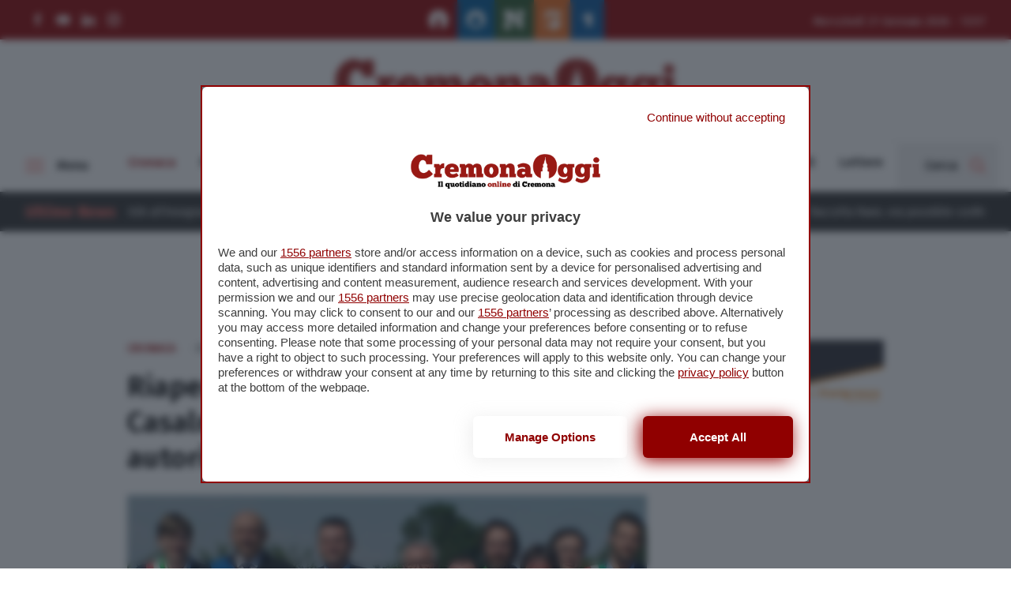

--- FILE ---
content_type: application/javascript
request_url: https://www.cremonaoggi.it/app/themes/cremonaoggi-theme/dist/scripts/main-CqK7facz.js
body_size: 384717
content:
import{c as kn,g as so}from"./_commonjsHelpers-Cpj98o6Y.js";import{a as Ni}from"./index-DGQGTcpU.js";(function(e){e.fn.unveil=function(r,t){var n=e(window),i=r||0,o=window.devicePixelRatio>1,l=o?"data-src-retina":"data-src",u=this,c;this.one("unveil",function(){var h=this.getAttribute(l);h=h||this.getAttribute("data-src"),h&&(this.setAttribute("src",h),typeof t=="function"&&t.call(this))});function v(){var h=u.filter(function(){var b=e(this),w=n.scrollTop(),S=w+n.height(),C=b.offset().top,_=C+b.height();return _>=w-i&&C<=S+i});c=h.trigger("unveil"),u=u.not(c)}return n.on("scroll.unveil resize.unveil lookup.unveil",v),v(),this}})(window.jQuery||window.Zepto);(function(e){e("a[data-scroll-to]").on("click",function(r){r.preventDefault();const t=e(this).attr("href"),n=e("#topbar").outerHeight()+e(".navbar-wrapper").outerHeight()+e(".news-ticker-container").outerHeight();e("html, body").animate({scrollTop:e(t).offset().top-n-30},600)}),e(window).on("scroll",function(){var r=e(window).scrollTop();r>=300?e("#topbar").addClass("scrolled"):e("#topbar").removeClass("scrolled")}),e(document).on("ready",function(){var r=e(".head-back");r.on("click",function(t){t.preventDefault(),e("html, body").animate({scrollTop:0},500)}),e(window).on("scroll",function(){var t=e(window).scrollTop(),n=e(document).height(),i=e(window).height(),o=t/(n-i)*100,l=o+"%";e("#progressbar").width(l)})}),e(document).on("ready",function(){e("img.lazy").unveil()})})(jQuery);(function(e){var r=new Date().getTime(),t=300*1e3,n=1e4;function i(){new Date().getTime()-r>=t?window.location.reload():setTimeout(i,n)}wpApiSettings&&wpApiSettings.is_home&&(console.log("Init reload page automatically"),e(document.body).on("mousemove keypress",function(o){r=new Date().getTime(),r=new Date().getTime()}),i())})(jQuery);(function(e){const r=e("[data-toggle-overlay=menu]"),t=e("[data-toggle-overlay=search]"),n=e("#overlay-menu");r.on("click",function(i){i.preventDefault(),n.toggleClass("active"),n.hasClass("active")?r.addClass("is-active"):r.removeClass("is-active")}),e(window).on("userScrolled",function(){e(window).outerWidth()<768||(r.removeClass("is-active"),n.removeClass("active"))}),t.on("click",function(){n.removeClass("active"),r.removeClass("is-active")})})(jQuery);(function(e){const r=e("[data-toggle-overlay=search]"),t=e("[data-toggle-overlay=menu]"),n=e("#overlay-search"),i=n.find("input#searchinput");r.on("click",function(o){o.preventDefault(),n.toggleClass("active"),n.hasClass("active")?(r.addClass("active"),i.trigger("focus")):r.removeClass("active")}),e(window).on("userScrolled",function(){e(window).outerWidth()<768||(r.removeClass("active"),n.removeClass("active"))}),t.on("click",function(){n.removeClass("active"),r.removeClass("active")})})(jQuery);(function(e){e("[data-popup]").each(function(){const t=e(this),n=t.find("[data-popup-toggle]"),i=t.find("[data-popup-content]"),o=t.find("[data-popup-close]");n.on("click",function(l){l.preventDefault(),i.fadeIn()}),o.on("click",function(l){l.preventDefault(),i.fadeOut()})})})(jQuery);function Ii(e){return e!==null&&typeof e=="object"&&"constructor"in e&&e.constructor===Object}function Za(e,r){e===void 0&&(e={}),r===void 0&&(r={}),Object.keys(r).forEach(function(t){typeof e[t]>"u"?e[t]=r[t]:Ii(r[t])&&Ii(e[t])&&Object.keys(r[t]).length>0&&Za(e[t],r[t])})}var lo={body:{},addEventListener:function(){},removeEventListener:function(){},activeElement:{blur:function(){},nodeName:""},querySelector:function(){return null},querySelectorAll:function(){return[]},getElementById:function(){return null},createEvent:function(){return{initEvent:function(){}}},createElement:function(){return{children:[],childNodes:[],style:{},setAttribute:function(){},getElementsByTagName:function(){return[]}}},createElementNS:function(){return{}},importNode:function(){return null},location:{hash:"",host:"",hostname:"",href:"",origin:"",pathname:"",protocol:"",search:""}};function Pe(){var e=typeof document<"u"?document:{};return Za(e,lo),e}var ms={document:lo,navigator:{userAgent:""},location:{hash:"",host:"",hostname:"",href:"",origin:"",pathname:"",protocol:"",search:""},history:{replaceState:function(){},pushState:function(){},go:function(){},back:function(){}},CustomEvent:function(){return this},addEventListener:function(){},removeEventListener:function(){},getComputedStyle:function(){return{getPropertyValue:function(){return""}}},Image:function(){},Date:function(){},screen:{},setTimeout:function(){},clearTimeout:function(){},matchMedia:function(){return{}},requestAnimationFrame:function(e){return typeof setTimeout>"u"?(e(),null):setTimeout(e,0)},cancelAnimationFrame:function(e){typeof setTimeout>"u"||clearTimeout(e)}};function Oe(){var e=typeof window<"u"?window:{};return Za(e,ms),e}function bs(e,r){e.prototype=Object.create(r.prototype),e.prototype.constructor=e,e.__proto__=r}function Fa(e){return Fa=Object.setPrototypeOf?Object.getPrototypeOf:function(t){return t.__proto__||Object.getPrototypeOf(t)},Fa(e)}function Fn(e,r){return Fn=Object.setPrototypeOf||function(n,i){return n.__proto__=i,n},Fn(e,r)}function ys(){if(typeof Reflect>"u"||!Reflect.construct||Reflect.construct.sham)return!1;if(typeof Proxy=="function")return!0;try{return Date.prototype.toString.call(Reflect.construct(Date,[],function(){})),!0}catch{return!1}}function Mn(e,r,t){return ys()?Mn=Reflect.construct:Mn=function(i,o,l){var u=[null];u.push.apply(u,o);var c=Function.bind.apply(i,u),v=new c;return l&&Fn(v,l.prototype),v},Mn.apply(null,arguments)}function ws(e){return Function.toString.call(e).indexOf("[native code]")!==-1}function ja(e){var r=typeof Map=="function"?new Map:void 0;return ja=function(n){if(n===null||!ws(n))return n;if(typeof n!="function")throw new TypeError("Super expression must either be null or a function");if(typeof r<"u"){if(r.has(n))return r.get(n);r.set(n,i)}function i(){return Mn(n,arguments,Fa(this).constructor)}return i.prototype=Object.create(n.prototype,{constructor:{value:i,enumerable:!1,writable:!0,configurable:!0}}),Fn(i,n)},ja(e)}function xs(e){if(e===void 0)throw new ReferenceError("this hasn't been initialised - super() hasn't been called");return e}function Ts(e){var r=e.__proto__;Object.defineProperty(e,"__proto__",{get:function(){return r},set:function(n){r.__proto__=n}})}var Yr=(function(e){bs(r,e);function r(t){var n;return n=e.call.apply(e,[this].concat(t))||this,Ts(xs(n)),n}return r})(ja(Array));function ln(e){e===void 0&&(e=[]);var r=[];return e.forEach(function(t){Array.isArray(t)?r.push.apply(r,ln(t)):r.push(t)}),r}function uo(e,r){return Array.prototype.filter.call(e,r)}function Cs(e){for(var r=[],t=0;t<e.length;t+=1)r.indexOf(e[t])===-1&&r.push(e[t]);return r}function Ss(e,r){if(typeof e!="string")return[e];for(var t=[],n=r.querySelectorAll(e),i=0;i<n.length;i+=1)t.push(n[i]);return t}function ee(e,r){var t=Oe(),n=Pe(),i=[];if(!r&&e instanceof Yr)return e;if(!e)return new Yr(i);if(typeof e=="string"){var o=e.trim();if(o.indexOf("<")>=0&&o.indexOf(">")>=0){var l="div";o.indexOf("<li")===0&&(l="ul"),o.indexOf("<tr")===0&&(l="tbody"),(o.indexOf("<td")===0||o.indexOf("<th")===0)&&(l="tr"),o.indexOf("<tbody")===0&&(l="table"),o.indexOf("<option")===0&&(l="select");var u=n.createElement(l);u.innerHTML=o;for(var c=0;c<u.childNodes.length;c+=1)i.push(u.childNodes[c])}else i=Ss(e.trim(),r||n)}else if(e.nodeType||e===t||e===n)i.push(e);else if(Array.isArray(e)){if(e instanceof Yr)return e;i=e}return new Yr(Cs(i))}ee.fn=Yr.prototype;function Ds(){for(var e=arguments.length,r=new Array(e),t=0;t<e;t++)r[t]=arguments[t];var n=ln(r.map(function(i){return i.split(" ")}));return this.forEach(function(i){var o;(o=i.classList).add.apply(o,n)}),this}function Es(){for(var e=arguments.length,r=new Array(e),t=0;t<e;t++)r[t]=arguments[t];var n=ln(r.map(function(i){return i.split(" ")}));return this.forEach(function(i){var o;(o=i.classList).remove.apply(o,n)}),this}function As(){for(var e=arguments.length,r=new Array(e),t=0;t<e;t++)r[t]=arguments[t];var n=ln(r.map(function(i){return i.split(" ")}));this.forEach(function(i){n.forEach(function(o){i.classList.toggle(o)})})}function _s(){for(var e=arguments.length,r=new Array(e),t=0;t<e;t++)r[t]=arguments[t];var n=ln(r.map(function(i){return i.split(" ")}));return uo(this,function(i){return n.filter(function(o){return i.classList.contains(o)}).length>0}).length>0}function Ls(e,r){if(arguments.length===1&&typeof e=="string")return this[0]?this[0].getAttribute(e):void 0;for(var t=0;t<this.length;t+=1)if(arguments.length===2)this[t].setAttribute(e,r);else for(var n in e)this[t][n]=e[n],this[t].setAttribute(n,e[n]);return this}function ks(e){for(var r=0;r<this.length;r+=1)this[r].removeAttribute(e);return this}function qs(e){for(var r=0;r<this.length;r+=1)this[r].style.transform=e;return this}function Ps(e){for(var r=0;r<this.length;r+=1)this[r].style.transitionDuration=typeof e!="string"?e+"ms":e;return this}function Os(){for(var e=arguments.length,r=new Array(e),t=0;t<e;t++)r[t]=arguments[t];var n=r[0],i=r[1],o=r[2],l=r[3];typeof r[1]=="function"&&(n=r[0],o=r[1],l=r[2],i=void 0),l||(l=!1);function u(_){var A=_.target;if(A){var P=_.target.dom7EventData||[];if(P.indexOf(_)<0&&P.unshift(_),ee(A).is(i))o.apply(A,P);else for(var F=ee(A).parents(),V=0;V<F.length;V+=1)ee(F[V]).is(i)&&o.apply(F[V],P)}}function c(_){var A=_&&_.target?_.target.dom7EventData||[]:[];A.indexOf(_)<0&&A.unshift(_),o.apply(this,A)}for(var v=n.split(" "),h,b=0;b<this.length;b+=1){var w=this[b];if(i)for(h=0;h<v.length;h+=1){var C=v[h];w.dom7LiveListeners||(w.dom7LiveListeners={}),w.dom7LiveListeners[C]||(w.dom7LiveListeners[C]=[]),w.dom7LiveListeners[C].push({listener:o,proxyListener:u}),w.addEventListener(C,u,l)}else for(h=0;h<v.length;h+=1){var S=v[h];w.dom7Listeners||(w.dom7Listeners={}),w.dom7Listeners[S]||(w.dom7Listeners[S]=[]),w.dom7Listeners[S].push({listener:o,proxyListener:c}),w.addEventListener(S,c,l)}}return this}function Ms(){for(var e=arguments.length,r=new Array(e),t=0;t<e;t++)r[t]=arguments[t];var n=r[0],i=r[1],o=r[2],l=r[3];typeof r[1]=="function"&&(n=r[0],o=r[1],l=r[2],i=void 0),l||(l=!1);for(var u=n.split(" "),c=0;c<u.length;c+=1)for(var v=u[c],h=0;h<this.length;h+=1){var b=this[h],w=void 0;if(!i&&b.dom7Listeners?w=b.dom7Listeners[v]:i&&b.dom7LiveListeners&&(w=b.dom7LiveListeners[v]),w&&w.length)for(var S=w.length-1;S>=0;S-=1){var C=w[S];o&&C.listener===o||o&&C.listener&&C.listener.dom7proxy&&C.listener.dom7proxy===o?(b.removeEventListener(v,C.proxyListener,l),w.splice(S,1)):o||(b.removeEventListener(v,C.proxyListener,l),w.splice(S,1))}}return this}function Ns(){for(var e=Oe(),r=arguments.length,t=new Array(r),n=0;n<r;n++)t[n]=arguments[n];for(var i=t[0].split(" "),o=t[1],l=0;l<i.length;l+=1)for(var u=i[l],c=0;c<this.length;c+=1){var v=this[c];if(e.CustomEvent){var h=new e.CustomEvent(u,{detail:o,bubbles:!0,cancelable:!0});v.dom7EventData=t.filter(function(b,w){return w>0}),v.dispatchEvent(h),v.dom7EventData=[],delete v.dom7EventData}}return this}function Is(e){var r=this;function t(n){n.target===this&&(e.call(this,n),r.off("transitionend",t))}return e&&r.on("transitionend",t),this}function Rs(e){if(this.length>0){if(e){var r=this.styles();return this[0].offsetWidth+parseFloat(r.getPropertyValue("margin-right"))+parseFloat(r.getPropertyValue("margin-left"))}return this[0].offsetWidth}return null}function Fs(e){if(this.length>0){if(e){var r=this.styles();return this[0].offsetHeight+parseFloat(r.getPropertyValue("margin-top"))+parseFloat(r.getPropertyValue("margin-bottom"))}return this[0].offsetHeight}return null}function js(){if(this.length>0){var e=Oe(),r=Pe(),t=this[0],n=t.getBoundingClientRect(),i=r.body,o=t.clientTop||i.clientTop||0,l=t.clientLeft||i.clientLeft||0,u=t===e?e.scrollY:t.scrollTop,c=t===e?e.scrollX:t.scrollLeft;return{top:n.top+u-o,left:n.left+c-l}}return null}function Hs(){var e=Oe();return this[0]?e.getComputedStyle(this[0],null):{}}function Bs(e,r){var t=Oe(),n;if(arguments.length===1)if(typeof e=="string"){if(this[0])return t.getComputedStyle(this[0],null).getPropertyValue(e)}else{for(n=0;n<this.length;n+=1)for(var i in e)this[n].style[i]=e[i];return this}if(arguments.length===2&&typeof e=="string"){for(n=0;n<this.length;n+=1)this[n].style[e]=r;return this}return this}function zs(e){return e?(this.forEach(function(r,t){e.apply(r,[r,t])}),this):this}function Vs(e){var r=uo(this,e);return ee(r)}function $s(e){if(typeof e>"u")return this[0]?this[0].innerHTML:null;for(var r=0;r<this.length;r+=1)this[r].innerHTML=e;return this}function Gs(e){if(typeof e>"u")return this[0]?this[0].textContent.trim():null;for(var r=0;r<this.length;r+=1)this[r].textContent=e;return this}function Us(e){var r=Oe(),t=Pe(),n=this[0],i,o;if(!n||typeof e>"u")return!1;if(typeof e=="string"){if(n.matches)return n.matches(e);if(n.webkitMatchesSelector)return n.webkitMatchesSelector(e);if(n.msMatchesSelector)return n.msMatchesSelector(e);for(i=ee(e),o=0;o<i.length;o+=1)if(i[o]===n)return!0;return!1}if(e===t)return n===t;if(e===r)return n===r;if(e.nodeType||e instanceof Yr){for(i=e.nodeType?[e]:e,o=0;o<i.length;o+=1)if(i[o]===n)return!0;return!1}return!1}function Ws(){var e=this[0],r;if(e){for(r=0;(e=e.previousSibling)!==null;)e.nodeType===1&&(r+=1);return r}}function Xs(e){if(typeof e>"u")return this;var r=this.length;if(e>r-1)return ee([]);if(e<0){var t=r+e;return t<0?ee([]):ee([this[t]])}return ee([this[e]])}function Ys(){for(var e,r=Pe(),t=0;t<arguments.length;t+=1){e=t<0||arguments.length<=t?void 0:arguments[t];for(var n=0;n<this.length;n+=1)if(typeof e=="string"){var i=r.createElement("div");for(i.innerHTML=e;i.firstChild;)this[n].appendChild(i.firstChild)}else if(e instanceof Yr)for(var o=0;o<e.length;o+=1)this[n].appendChild(e[o]);else this[n].appendChild(e)}return this}function Js(e){var r=Pe(),t,n;for(t=0;t<this.length;t+=1)if(typeof e=="string"){var i=r.createElement("div");for(i.innerHTML=e,n=i.childNodes.length-1;n>=0;n-=1)this[t].insertBefore(i.childNodes[n],this[t].childNodes[0])}else if(e instanceof Yr)for(n=0;n<e.length;n+=1)this[t].insertBefore(e[n],this[t].childNodes[0]);else this[t].insertBefore(e,this[t].childNodes[0]);return this}function Qs(e){return this.length>0?e?this[0].nextElementSibling&&ee(this[0].nextElementSibling).is(e)?ee([this[0].nextElementSibling]):ee([]):this[0].nextElementSibling?ee([this[0].nextElementSibling]):ee([]):ee([])}function Zs(e){var r=[],t=this[0];if(!t)return ee([]);for(;t.nextElementSibling;){var n=t.nextElementSibling;e?ee(n).is(e)&&r.push(n):r.push(n),t=n}return ee(r)}function Ks(e){if(this.length>0){var r=this[0];return e?r.previousElementSibling&&ee(r.previousElementSibling).is(e)?ee([r.previousElementSibling]):ee([]):r.previousElementSibling?ee([r.previousElementSibling]):ee([])}return ee([])}function el(e){var r=[],t=this[0];if(!t)return ee([]);for(;t.previousElementSibling;){var n=t.previousElementSibling;e?ee(n).is(e)&&r.push(n):r.push(n),t=n}return ee(r)}function rl(e){for(var r=[],t=0;t<this.length;t+=1)this[t].parentNode!==null&&(e?ee(this[t].parentNode).is(e)&&r.push(this[t].parentNode):r.push(this[t].parentNode));return ee(r)}function tl(e){for(var r=[],t=0;t<this.length;t+=1)for(var n=this[t].parentNode;n;)e?ee(n).is(e)&&r.push(n):r.push(n),n=n.parentNode;return ee(r)}function nl(e){var r=this;return typeof e>"u"?ee([]):(r.is(e)||(r=r.parents(e).eq(0)),r)}function al(e){for(var r=[],t=0;t<this.length;t+=1)for(var n=this[t].querySelectorAll(e),i=0;i<n.length;i+=1)r.push(n[i]);return ee(r)}function il(e){for(var r=[],t=0;t<this.length;t+=1)for(var n=this[t].children,i=0;i<n.length;i+=1)(!e||ee(n[i]).is(e))&&r.push(n[i]);return ee(r)}function ol(){for(var e=0;e<this.length;e+=1)this[e].parentNode&&this[e].parentNode.removeChild(this[e]);return this}var Ri={addClass:Ds,removeClass:Es,hasClass:_s,toggleClass:As,attr:Ls,removeAttr:ks,transform:qs,transition:Ps,on:Os,off:Ms,trigger:Ns,transitionEnd:Is,outerWidth:Rs,outerHeight:Fs,styles:Hs,offset:js,css:Bs,each:zs,html:$s,text:Gs,is:Us,index:Ws,eq:Xs,append:Ys,prepend:Js,next:Qs,nextAll:Zs,prev:Ks,prevAll:el,parent:rl,parents:tl,closest:nl,find:al,children:il,filter:Vs,remove:ol};Object.keys(Ri).forEach(function(e){Object.defineProperty(ee.fn,e,{value:Ri[e],writable:!0})});function sl(e){var r=e;Object.keys(r).forEach(function(t){try{r[t]=null}catch{}try{delete r[t]}catch{}})}function an(e,r){return r===void 0&&(r=0),setTimeout(e,r)}function Kr(){return Date.now()}function ll(e){var r=Oe(),t;return r.getComputedStyle&&(t=r.getComputedStyle(e,null)),!t&&e.currentStyle&&(t=e.currentStyle),t||(t=e.style),t}function ul(e,r){r===void 0&&(r="x");var t=Oe(),n,i,o,l=ll(e);return t.WebKitCSSMatrix?(i=l.transform||l.webkitTransform,i.split(",").length>6&&(i=i.split(", ").map(function(u){return u.replace(",",".")}).join(", ")),o=new t.WebKitCSSMatrix(i==="none"?"":i)):(o=l.MozTransform||l.OTransform||l.MsTransform||l.msTransform||l.transform||l.getPropertyValue("transform").replace("translate(","matrix(1, 0, 0, 1,"),n=o.toString().split(",")),r==="x"&&(t.WebKitCSSMatrix?i=o.m41:n.length===16?i=parseFloat(n[12]):i=parseFloat(n[4])),r==="y"&&(t.WebKitCSSMatrix?i=o.m42:n.length===16?i=parseFloat(n[13]):i=parseFloat(n[5])),i||0}function tn(e){return typeof e=="object"&&e!==null&&e.constructor&&Object.prototype.toString.call(e).slice(8,-1)==="Object"}function fl(e){return typeof window<"u"&&typeof window.HTMLElement<"u"?e instanceof HTMLElement:e&&(e.nodeType===1||e.nodeType===11)}function _e(){for(var e=Object(arguments.length<=0?void 0:arguments[0]),r=["__proto__","constructor","prototype"],t=1;t<arguments.length;t+=1){var n=t<0||arguments.length<=t?void 0:arguments[t];if(n!=null&&!fl(n))for(var i=Object.keys(Object(n)).filter(function(v){return r.indexOf(v)<0}),o=0,l=i.length;o<l;o+=1){var u=i[o],c=Object.getOwnPropertyDescriptor(n,u);c!==void 0&&c.enumerable&&(tn(e[u])&&tn(n[u])?n[u].__swiper__?e[u]=n[u]:_e(e[u],n[u]):!tn(e[u])&&tn(n[u])?(e[u]={},n[u].__swiper__?e[u]=n[u]:_e(e[u],n[u])):e[u]=n[u])}}return e}function Nt(e,r){Object.keys(r).forEach(function(t){tn(r[t])&&Object.keys(r[t]).forEach(function(n){typeof r[t][n]=="function"&&(r[t][n]=r[t][n].bind(e))}),e[t]=r[t]})}function Lt(e){return e===void 0&&(e=""),"."+e.trim().replace(/([\.:!\/])/g,"\\$1").replace(/ /g,".")}function Ka(e,r,t,n){var i=Pe();return t&&Object.keys(n).forEach(function(o){if(!r[o]&&r.auto===!0){var l=i.createElement("div");l.className=n[o],e.append(l),r[o]=l}}),r}var Ea;function cl(){var e=Oe(),r=Pe();return{touch:!!("ontouchstart"in e||e.DocumentTouch&&r instanceof e.DocumentTouch),pointerEvents:!!e.PointerEvent&&"maxTouchPoints"in e.navigator&&e.navigator.maxTouchPoints>=0,observer:(function(){return"MutationObserver"in e||"WebkitMutationObserver"in e})(),passiveListener:(function(){var n=!1;try{var i=Object.defineProperty({},"passive",{get:function(){n=!0}});e.addEventListener("testPassiveListener",null,i)}catch{}return n})(),gestures:(function(){return"ongesturestart"in e})()}}function fo(){return Ea||(Ea=cl()),Ea}var Aa;function dl(e){var r=e===void 0?{}:e,t=r.userAgent,n=fo(),i=Oe(),o=i.navigator.platform,l=t||i.navigator.userAgent,u={ios:!1,android:!1},c=i.screen.width,v=i.screen.height,h=l.match(/(Android);?[\s\/]+([\d.]+)?/),b=l.match(/(iPad).*OS\s([\d_]+)/),w=l.match(/(iPod)(.*OS\s([\d_]+))?/),S=!b&&l.match(/(iPhone\sOS|iOS)\s([\d_]+)/),C=o==="Win32",_=o==="MacIntel",A=["1024x1366","1366x1024","834x1194","1194x834","834x1112","1112x834","768x1024","1024x768","820x1180","1180x820","810x1080","1080x810"];return!b&&_&&n.touch&&A.indexOf(c+"x"+v)>=0&&(b=l.match(/(Version)\/([\d.]+)/),b||(b=[0,1,"13_0_0"]),_=!1),h&&!C&&(u.os="android",u.android=!0),(b||S||w)&&(u.os="ios",u.ios=!0),u}function pl(e){return e===void 0&&(e={}),Aa||(Aa=dl(e)),Aa}var _a;function hl(){var e=Oe();function r(){var t=e.navigator.userAgent.toLowerCase();return t.indexOf("safari")>=0&&t.indexOf("chrome")<0&&t.indexOf("android")<0}return{isEdge:!!e.navigator.userAgent.match(/Edge/g),isSafari:r(),isWebView:/(iPhone|iPod|iPad).*AppleWebKit(?!.*Safari)/i.test(e.navigator.userAgent)}}function vl(){return _a||(_a=hl()),_a}var gl=function(){var r=Oe();return typeof r.ResizeObserver<"u"};const ml={name:"resize",create:function(){var r=this;_e(r,{resize:{observer:null,createObserver:function(){!r||r.destroyed||!r.initialized||(r.resize.observer=new ResizeObserver(function(n){var i=r.width,o=r.height,l=i,u=o;n.forEach(function(c){var v=c.contentBoxSize,h=c.contentRect,b=c.target;b&&b!==r.el||(l=h?h.width:(v[0]||v).inlineSize,u=h?h.height:(v[0]||v).blockSize)}),(l!==i||u!==o)&&r.resize.resizeHandler()}),r.resize.observer.observe(r.el))},removeObserver:function(){r.resize.observer&&r.resize.observer.unobserve&&r.el&&(r.resize.observer.unobserve(r.el),r.resize.observer=null)},resizeHandler:function(){!r||r.destroyed||!r.initialized||(r.emit("beforeResize"),r.emit("resize"))},orientationChangeHandler:function(){!r||r.destroyed||!r.initialized||r.emit("orientationchange")}}})},on:{init:function(r){var t=Oe();if(r.params.resizeObserver&&gl()){r.resize.createObserver();return}t.addEventListener("resize",r.resize.resizeHandler),t.addEventListener("orientationchange",r.resize.orientationChangeHandler)},destroy:function(r){var t=Oe();r.resize.removeObserver(),t.removeEventListener("resize",r.resize.resizeHandler),t.removeEventListener("orientationchange",r.resize.orientationChangeHandler)}}};function Ha(){return Ha=Object.assign||function(e){for(var r=1;r<arguments.length;r++){var t=arguments[r];for(var n in t)Object.prototype.hasOwnProperty.call(t,n)&&(e[n]=t[n])}return e},Ha.apply(this,arguments)}var bl={attach:function(r,t){t===void 0&&(t={});var n=Oe(),i=this,o=n.MutationObserver||n.WebkitMutationObserver,l=new o(function(u){if(u.length===1){i.emit("observerUpdate",u[0]);return}var c=function(){i.emit("observerUpdate",u[0])};n.requestAnimationFrame?n.requestAnimationFrame(c):n.setTimeout(c,0)});l.observe(r,{attributes:typeof t.attributes>"u"?!0:t.attributes,childList:typeof t.childList>"u"?!0:t.childList,characterData:typeof t.characterData>"u"?!0:t.characterData}),i.observer.observers.push(l)},init:function(){var r=this;if(!(!r.support.observer||!r.params.observer)){if(r.params.observeParents)for(var t=r.$el.parents(),n=0;n<t.length;n+=1)r.observer.attach(t[n]);r.observer.attach(r.$el[0],{childList:r.params.observeSlideChildren}),r.observer.attach(r.$wrapperEl[0],{attributes:!1})}},destroy:function(){var r=this;r.observer.observers.forEach(function(t){t.disconnect()}),r.observer.observers=[]}};const yl={name:"observer",params:{observer:!1,observeParents:!1,observeSlideChildren:!1},create:function(){var r=this;Nt(r,{observer:Ha({},bl,{observers:[]})})},on:{init:function(r){r.observer.init()},destroy:function(r){r.observer.destroy()}}},wl={useParams:function(r){var t=this;t.modules&&Object.keys(t.modules).forEach(function(n){var i=t.modules[n];i.params&&_e(r,i.params)})},useModules:function(r){r===void 0&&(r={});var t=this;t.modules&&Object.keys(t.modules).forEach(function(n){var i=t.modules[n],o=r[n]||{};i.on&&t.on&&Object.keys(i.on).forEach(function(l){t.on(l,i.on[l])}),i.create&&i.create.bind(t)(o)})}},xl={on:function(r,t,n){var i=this;if(typeof t!="function")return i;var o=n?"unshift":"push";return r.split(" ").forEach(function(l){i.eventsListeners[l]||(i.eventsListeners[l]=[]),i.eventsListeners[l][o](t)}),i},once:function(r,t,n){var i=this;if(typeof t!="function")return i;function o(){i.off(r,o),o.__emitterProxy&&delete o.__emitterProxy;for(var l=arguments.length,u=new Array(l),c=0;c<l;c++)u[c]=arguments[c];t.apply(i,u)}return o.__emitterProxy=t,i.on(r,o,n)},onAny:function(r,t){var n=this;if(typeof r!="function")return n;var i=t?"unshift":"push";return n.eventsAnyListeners.indexOf(r)<0&&n.eventsAnyListeners[i](r),n},offAny:function(r){var t=this;if(!t.eventsAnyListeners)return t;var n=t.eventsAnyListeners.indexOf(r);return n>=0&&t.eventsAnyListeners.splice(n,1),t},off:function(r,t){var n=this;return n.eventsListeners&&r.split(" ").forEach(function(i){typeof t>"u"?n.eventsListeners[i]=[]:n.eventsListeners[i]&&n.eventsListeners[i].forEach(function(o,l){(o===t||o.__emitterProxy&&o.__emitterProxy===t)&&n.eventsListeners[i].splice(l,1)})}),n},emit:function(){var r=this;if(!r.eventsListeners)return r;for(var t,n,i,o=arguments.length,l=new Array(o),u=0;u<o;u++)l[u]=arguments[u];typeof l[0]=="string"||Array.isArray(l[0])?(t=l[0],n=l.slice(1,l.length),i=r):(t=l[0].events,n=l[0].data,i=l[0].context||r),n.unshift(i);var c=Array.isArray(t)?t:t.split(" ");return c.forEach(function(v){r.eventsAnyListeners&&r.eventsAnyListeners.length&&r.eventsAnyListeners.forEach(function(h){h.apply(i,[v].concat(n))}),r.eventsListeners&&r.eventsListeners[v]&&r.eventsListeners[v].forEach(function(h){h.apply(i,n)})}),r}};function Tl(){var e=this,r,t,n=e.$el;typeof e.params.width<"u"&&e.params.width!==null?r=e.params.width:r=n[0].clientWidth,typeof e.params.height<"u"&&e.params.height!==null?t=e.params.height:t=n[0].clientHeight,!(r===0&&e.isHorizontal()||t===0&&e.isVertical())&&(r=r-parseInt(n.css("padding-left")||0,10)-parseInt(n.css("padding-right")||0,10),t=t-parseInt(n.css("padding-top")||0,10)-parseInt(n.css("padding-bottom")||0,10),Number.isNaN(r)&&(r=0),Number.isNaN(t)&&(t=0),_e(e,{width:r,height:t,size:e.isHorizontal()?r:t}))}function Cl(){var e=this;function r(Y){return e.isHorizontal()?Y:{width:"height","margin-top":"margin-left","margin-bottom ":"margin-right","margin-left":"margin-top","margin-right":"margin-bottom","padding-left":"padding-top","padding-right":"padding-bottom",marginRight:"marginBottom"}[Y]}function t(Y,Ae){return parseFloat(Y.getPropertyValue(r(Ae))||0)}var n=e.params,i=e.$wrapperEl,o=e.size,l=e.rtlTranslate,u=e.wrongRTL,c=e.virtual&&n.virtual.enabled,v=c?e.virtual.slides.length:e.slides.length,h=i.children("."+e.params.slideClass),b=c?e.virtual.slides.length:h.length,w=[],S=[],C=[],_=n.slidesOffsetBefore;typeof _=="function"&&(_=n.slidesOffsetBefore.call(e));var A=n.slidesOffsetAfter;typeof A=="function"&&(A=n.slidesOffsetAfter.call(e));var P=e.snapGrid.length,F=e.slidesGrid.length,V=n.spaceBetween,M=-_,$=0,J=0;if(!(typeof o>"u")){typeof V=="string"&&V.indexOf("%")>=0&&(V=parseFloat(V.replace("%",""))/100*o),e.virtualSize=-V,l?h.css({marginLeft:"",marginBottom:"",marginTop:""}):h.css({marginRight:"",marginBottom:"",marginTop:""});var d;n.slidesPerColumn>1&&(Math.floor(b/n.slidesPerColumn)===b/e.params.slidesPerColumn?d=b:d=Math.ceil(b/n.slidesPerColumn)*n.slidesPerColumn,n.slidesPerView!=="auto"&&n.slidesPerColumnFill==="row"&&(d=Math.max(d,n.slidesPerView*n.slidesPerColumn)));for(var G,X=n.slidesPerColumn,ae=d/X,le=Math.floor(b/n.slidesPerColumn),ce=0;ce<b;ce+=1){G=0;var K=h.eq(ce);if(n.slidesPerColumn>1){var Se=void 0,se=void 0,pe=void 0;if(n.slidesPerColumnFill==="row"&&n.slidesPerGroup>1){var xe=Math.floor(ce/(n.slidesPerGroup*n.slidesPerColumn)),Le=ce-n.slidesPerColumn*n.slidesPerGroup*xe,Ne=xe===0?n.slidesPerGroup:Math.min(Math.ceil((b-xe*X*n.slidesPerGroup)/X),n.slidesPerGroup);pe=Math.floor(Le/Ne),se=Le-pe*Ne+xe*n.slidesPerGroup,Se=se+pe*d/X,K.css({"-webkit-box-ordinal-group":Se,"-moz-box-ordinal-group":Se,"-ms-flex-order":Se,"-webkit-order":Se,order:Se})}else n.slidesPerColumnFill==="column"?(se=Math.floor(ce/X),pe=ce-se*X,(se>le||se===le&&pe===X-1)&&(pe+=1,pe>=X&&(pe=0,se+=1))):(pe=Math.floor(ce/ae),se=ce-pe*ae);K.css(r("margin-top"),pe!==0?n.spaceBetween&&n.spaceBetween+"px":"")}if(K.css("display")!=="none"){if(n.slidesPerView==="auto"){var rr=getComputedStyle(K[0]),Pr=K[0].style.transform,Or=K[0].style.webkitTransform;if(Pr&&(K[0].style.transform="none"),Or&&(K[0].style.webkitTransform="none"),n.roundLengths)G=e.isHorizontal()?K.outerWidth(!0):K.outerHeight(!0);else{var Mr=t(rr,"width"),mt=t(rr,"padding-left"),Rt=t(rr,"padding-right"),bt=t(rr,"margin-left"),yt=t(rr,"margin-right"),wt=rr.getPropertyValue("box-sizing");if(wt&&wt==="border-box")G=Mr+bt+yt;else{var Ze=K[0],We=Ze.clientWidth,Ft=Ze.offsetWidth;G=Mr+mt+Rt+bt+yt+(Ft-We)}}Pr&&(K[0].style.transform=Pr),Or&&(K[0].style.webkitTransform=Or),n.roundLengths&&(G=Math.floor(G))}else G=(o-(n.slidesPerView-1)*V)/n.slidesPerView,n.roundLengths&&(G=Math.floor(G)),h[ce]&&(h[ce].style[r("width")]=G+"px");h[ce]&&(h[ce].swiperSlideSize=G),C.push(G),n.centeredSlides?(M=M+G/2+$/2+V,$===0&&ce!==0&&(M=M-o/2-V),ce===0&&(M=M-o/2-V),Math.abs(M)<1/1e3&&(M=0),n.roundLengths&&(M=Math.floor(M)),J%n.slidesPerGroup===0&&w.push(M),S.push(M)):(n.roundLengths&&(M=Math.floor(M)),(J-Math.min(e.params.slidesPerGroupSkip,J))%e.params.slidesPerGroup===0&&w.push(M),S.push(M),M=M+G+V),e.virtualSize+=G+V,$=G,J+=1}}e.virtualSize=Math.max(e.virtualSize,o)+A;var Be;if(l&&u&&(n.effect==="slide"||n.effect==="coverflow")&&i.css({width:e.virtualSize+n.spaceBetween+"px"}),n.setWrapperSize){var gr;i.css((gr={},gr[r("width")]=e.virtualSize+n.spaceBetween+"px",gr))}if(n.slidesPerColumn>1){var Nr;if(e.virtualSize=(G+n.spaceBetween)*d,e.virtualSize=Math.ceil(e.virtualSize/n.slidesPerColumn)-n.spaceBetween,i.css((Nr={},Nr[r("width")]=e.virtualSize+n.spaceBetween+"px",Nr)),n.centeredSlides){Be=[];for(var Ir=0;Ir<w.length;Ir+=1){var Sr=w[Ir];n.roundLengths&&(Sr=Math.floor(Sr)),w[Ir]<e.virtualSize+w[0]&&Be.push(Sr)}w=Be}}if(!n.centeredSlides){Be=[];for(var ur=0;ur<w.length;ur+=1){var ze=w[ur];n.roundLengths&&(ze=Math.floor(ze)),w[ur]<=e.virtualSize-o&&Be.push(ze)}w=Be,Math.floor(e.virtualSize-o)-Math.floor(w[w.length-1])>1&&w.push(e.virtualSize-o)}if(w.length===0&&(w=[0]),n.spaceBetween!==0){var rt,jt=e.isHorizontal()&&l?"marginLeft":r("marginRight");h.filter(function(Y,Ae){return n.cssMode?Ae!==h.length-1:!0}).css((rt={},rt[jt]=V+"px",rt))}if(n.centeredSlides&&n.centeredSlidesBounds){var tt=0;C.forEach(function(Y){tt+=Y+(n.spaceBetween?n.spaceBetween:0)}),tt-=n.spaceBetween;var Ve=tt-o;w=w.map(function(Y){return Y<0?-_:Y>Ve?Ve+A:Y})}if(n.centerInsufficientSlides){var tr=0;if(C.forEach(function(Y){tr+=Y+(n.spaceBetween?n.spaceBetween:0)}),tr-=n.spaceBetween,tr<o){var Ke=(o-tr)/2;w.forEach(function(Y,Ae){w[Ae]=Y-Ke}),S.forEach(function(Y,Ae){S[Ae]=Y+Ke})}}_e(e,{slides:h,snapGrid:w,slidesGrid:S,slidesSizesGrid:C}),b!==v&&e.emit("slidesLengthChange"),w.length!==P&&(e.params.watchOverflow&&e.checkOverflow(),e.emit("snapGridLengthChange")),S.length!==F&&e.emit("slidesGridLengthChange"),(n.watchSlidesProgress||n.watchSlidesVisibility)&&e.updateSlidesOffset()}}function Sl(e){var r=this,t=[],n=r.virtual&&r.params.virtual.enabled,i=0,o;typeof e=="number"?r.setTransition(e):e===!0&&r.setTransition(r.params.speed);var l=function(h){return n?r.slides.filter(function(b){return parseInt(b.getAttribute("data-swiper-slide-index"),10)===h})[0]:r.slides.eq(h)[0]};if(r.params.slidesPerView!=="auto"&&r.params.slidesPerView>1)if(r.params.centeredSlides)r.visibleSlides.each(function(v){t.push(v)});else for(o=0;o<Math.ceil(r.params.slidesPerView);o+=1){var u=r.activeIndex+o;if(u>r.slides.length&&!n)break;t.push(l(u))}else t.push(l(r.activeIndex));for(o=0;o<t.length;o+=1)if(typeof t[o]<"u"){var c=t[o].offsetHeight;i=c>i?c:i}i&&r.$wrapperEl.css("height",i+"px")}function Dl(){for(var e=this,r=e.slides,t=0;t<r.length;t+=1)r[t].swiperSlideOffset=e.isHorizontal()?r[t].offsetLeft:r[t].offsetTop}function El(e){e===void 0&&(e=this&&this.translate||0);var r=this,t=r.params,n=r.slides,i=r.rtlTranslate;if(n.length!==0){typeof n[0].swiperSlideOffset>"u"&&r.updateSlidesOffset();var o=-e;i&&(o=e),n.removeClass(t.slideVisibleClass),r.visibleSlidesIndexes=[],r.visibleSlides=[];for(var l=0;l<n.length;l+=1){var u=n[l],c=(o+(t.centeredSlides?r.minTranslate():0)-u.swiperSlideOffset)/(u.swiperSlideSize+t.spaceBetween);if(t.watchSlidesVisibility||t.centeredSlides&&t.autoHeight){var v=-(o-u.swiperSlideOffset),h=v+r.slidesSizesGrid[l],b=v>=0&&v<r.size-1||h>1&&h<=r.size||v<=0&&h>=r.size;b&&(r.visibleSlides.push(u),r.visibleSlidesIndexes.push(l),n.eq(l).addClass(t.slideVisibleClass))}u.progress=i?-c:c}r.visibleSlides=ee(r.visibleSlides)}}function Al(e){var r=this;if(typeof e>"u"){var t=r.rtlTranslate?-1:1;e=r&&r.translate&&r.translate*t||0}var n=r.params,i=r.maxTranslate()-r.minTranslate(),o=r.progress,l=r.isBeginning,u=r.isEnd,c=l,v=u;i===0?(o=0,l=!0,u=!0):(o=(e-r.minTranslate())/i,l=o<=0,u=o>=1),_e(r,{progress:o,isBeginning:l,isEnd:u}),(n.watchSlidesProgress||n.watchSlidesVisibility||n.centeredSlides&&n.autoHeight)&&r.updateSlidesProgress(e),l&&!c&&r.emit("reachBeginning toEdge"),u&&!v&&r.emit("reachEnd toEdge"),(c&&!l||v&&!u)&&r.emit("fromEdge"),r.emit("progress",o)}function _l(){var e=this,r=e.slides,t=e.params,n=e.$wrapperEl,i=e.activeIndex,o=e.realIndex,l=e.virtual&&t.virtual.enabled;r.removeClass(t.slideActiveClass+" "+t.slideNextClass+" "+t.slidePrevClass+" "+t.slideDuplicateActiveClass+" "+t.slideDuplicateNextClass+" "+t.slideDuplicatePrevClass);var u;l?u=e.$wrapperEl.find("."+t.slideClass+'[data-swiper-slide-index="'+i+'"]'):u=r.eq(i),u.addClass(t.slideActiveClass),t.loop&&(u.hasClass(t.slideDuplicateClass)?n.children("."+t.slideClass+":not(."+t.slideDuplicateClass+')[data-swiper-slide-index="'+o+'"]').addClass(t.slideDuplicateActiveClass):n.children("."+t.slideClass+"."+t.slideDuplicateClass+'[data-swiper-slide-index="'+o+'"]').addClass(t.slideDuplicateActiveClass));var c=u.nextAll("."+t.slideClass).eq(0).addClass(t.slideNextClass);t.loop&&c.length===0&&(c=r.eq(0),c.addClass(t.slideNextClass));var v=u.prevAll("."+t.slideClass).eq(0).addClass(t.slidePrevClass);t.loop&&v.length===0&&(v=r.eq(-1),v.addClass(t.slidePrevClass)),t.loop&&(c.hasClass(t.slideDuplicateClass)?n.children("."+t.slideClass+":not(."+t.slideDuplicateClass+')[data-swiper-slide-index="'+c.attr("data-swiper-slide-index")+'"]').addClass(t.slideDuplicateNextClass):n.children("."+t.slideClass+"."+t.slideDuplicateClass+'[data-swiper-slide-index="'+c.attr("data-swiper-slide-index")+'"]').addClass(t.slideDuplicateNextClass),v.hasClass(t.slideDuplicateClass)?n.children("."+t.slideClass+":not(."+t.slideDuplicateClass+')[data-swiper-slide-index="'+v.attr("data-swiper-slide-index")+'"]').addClass(t.slideDuplicatePrevClass):n.children("."+t.slideClass+"."+t.slideDuplicateClass+'[data-swiper-slide-index="'+v.attr("data-swiper-slide-index")+'"]').addClass(t.slideDuplicatePrevClass)),e.emitSlidesClasses()}function Ll(e){var r=this,t=r.rtlTranslate?r.translate:-r.translate,n=r.slidesGrid,i=r.snapGrid,o=r.params,l=r.activeIndex,u=r.realIndex,c=r.snapIndex,v=e,h;if(typeof v>"u"){for(var b=0;b<n.length;b+=1)typeof n[b+1]<"u"?t>=n[b]&&t<n[b+1]-(n[b+1]-n[b])/2?v=b:t>=n[b]&&t<n[b+1]&&(v=b+1):t>=n[b]&&(v=b);o.normalizeSlideIndex&&(v<0||typeof v>"u")&&(v=0)}if(i.indexOf(t)>=0)h=i.indexOf(t);else{var w=Math.min(o.slidesPerGroupSkip,v);h=w+Math.floor((v-w)/o.slidesPerGroup)}if(h>=i.length&&(h=i.length-1),v===l){h!==c&&(r.snapIndex=h,r.emit("snapIndexChange"));return}var S=parseInt(r.slides.eq(v).attr("data-swiper-slide-index")||v,10);_e(r,{snapIndex:h,realIndex:S,previousIndex:l,activeIndex:v}),r.emit("activeIndexChange"),r.emit("snapIndexChange"),u!==S&&r.emit("realIndexChange"),(r.initialized||r.params.runCallbacksOnInit)&&r.emit("slideChange")}function kl(e){var r=this,t=r.params,n=ee(e.target).closest("."+t.slideClass)[0],i=!1,o;if(n){for(var l=0;l<r.slides.length;l+=1)if(r.slides[l]===n){i=!0,o=l;break}}if(n&&i)r.clickedSlide=n,r.virtual&&r.params.virtual.enabled?r.clickedIndex=parseInt(ee(n).attr("data-swiper-slide-index"),10):r.clickedIndex=o;else{r.clickedSlide=void 0,r.clickedIndex=void 0;return}t.slideToClickedSlide&&r.clickedIndex!==void 0&&r.clickedIndex!==r.activeIndex&&r.slideToClickedSlide()}const ql={updateSize:Tl,updateSlides:Cl,updateAutoHeight:Sl,updateSlidesOffset:Dl,updateSlidesProgress:El,updateProgress:Al,updateSlidesClasses:_l,updateActiveIndex:Ll,updateClickedSlide:kl};function Pl(e){e===void 0&&(e=this.isHorizontal()?"x":"y");var r=this,t=r.params,n=r.rtlTranslate,i=r.translate,o=r.$wrapperEl;if(t.virtualTranslate)return n?-i:i;if(t.cssMode)return i;var l=ul(o[0],e);return n&&(l=-l),l||0}function Ol(e,r){var t=this,n=t.rtlTranslate,i=t.params,o=t.$wrapperEl,l=t.wrapperEl,u=t.progress,c=0,v=0,h=0;t.isHorizontal()?c=n?-e:e:v=e,i.roundLengths&&(c=Math.floor(c),v=Math.floor(v)),i.cssMode?l[t.isHorizontal()?"scrollLeft":"scrollTop"]=t.isHorizontal()?-c:-v:i.virtualTranslate||o.transform("translate3d("+c+"px, "+v+"px, "+h+"px)"),t.previousTranslate=t.translate,t.translate=t.isHorizontal()?c:v;var b,w=t.maxTranslate()-t.minTranslate();w===0?b=0:b=(e-t.minTranslate())/w,b!==u&&t.updateProgress(e),t.emit("setTranslate",t.translate,r)}function Ml(){return-this.snapGrid[0]}function Nl(){return-this.snapGrid[this.snapGrid.length-1]}function Il(e,r,t,n,i){e===void 0&&(e=0),r===void 0&&(r=this.params.speed),t===void 0&&(t=!0),n===void 0&&(n=!0);var o=this,l=o.params,u=o.wrapperEl;if(o.animating&&l.preventInteractionOnTransition)return!1;var c=o.minTranslate(),v=o.maxTranslate(),h;if(n&&e>c?h=c:n&&e<v?h=v:h=e,o.updateProgress(h),l.cssMode){var b=o.isHorizontal();if(r===0)u[b?"scrollLeft":"scrollTop"]=-h;else if(u.scrollTo){var w;u.scrollTo((w={},w[b?"left":"top"]=-h,w.behavior="smooth",w))}else u[b?"scrollLeft":"scrollTop"]=-h;return!0}return r===0?(o.setTransition(0),o.setTranslate(h),t&&(o.emit("beforeTransitionStart",r,i),o.emit("transitionEnd"))):(o.setTransition(r),o.setTranslate(h),t&&(o.emit("beforeTransitionStart",r,i),o.emit("transitionStart")),o.animating||(o.animating=!0,o.onTranslateToWrapperTransitionEnd||(o.onTranslateToWrapperTransitionEnd=function(C){!o||o.destroyed||C.target===this&&(o.$wrapperEl[0].removeEventListener("transitionend",o.onTranslateToWrapperTransitionEnd),o.$wrapperEl[0].removeEventListener("webkitTransitionEnd",o.onTranslateToWrapperTransitionEnd),o.onTranslateToWrapperTransitionEnd=null,delete o.onTranslateToWrapperTransitionEnd,t&&o.emit("transitionEnd"))}),o.$wrapperEl[0].addEventListener("transitionend",o.onTranslateToWrapperTransitionEnd),o.$wrapperEl[0].addEventListener("webkitTransitionEnd",o.onTranslateToWrapperTransitionEnd))),!0}const Rl={getTranslate:Pl,setTranslate:Ol,minTranslate:Ml,maxTranslate:Nl,translateTo:Il};function Fl(e,r){var t=this;t.params.cssMode||t.$wrapperEl.transition(e),t.emit("setTransition",e,r)}function jl(e,r){e===void 0&&(e=!0);var t=this,n=t.activeIndex,i=t.params,o=t.previousIndex;if(!i.cssMode){i.autoHeight&&t.updateAutoHeight();var l=r;if(l||(n>o?l="next":n<o?l="prev":l="reset"),t.emit("transitionStart"),e&&n!==o){if(l==="reset"){t.emit("slideResetTransitionStart");return}t.emit("slideChangeTransitionStart"),l==="next"?t.emit("slideNextTransitionStart"):t.emit("slidePrevTransitionStart")}}}function Hl(e,r){e===void 0&&(e=!0);var t=this,n=t.activeIndex,i=t.previousIndex,o=t.params;if(t.animating=!1,!o.cssMode){t.setTransition(0);var l=r;if(l||(n>i?l="next":n<i?l="prev":l="reset"),t.emit("transitionEnd"),e&&n!==i){if(l==="reset"){t.emit("slideResetTransitionEnd");return}t.emit("slideChangeTransitionEnd"),l==="next"?t.emit("slideNextTransitionEnd"):t.emit("slidePrevTransitionEnd")}}}const Bl={setTransition:Fl,transitionStart:jl,transitionEnd:Hl};function zl(e,r,t,n,i){if(e===void 0&&(e=0),r===void 0&&(r=this.params.speed),t===void 0&&(t=!0),typeof e!="number"&&typeof e!="string")throw new Error("The 'index' argument cannot have type other than 'number' or 'string'. ["+typeof e+"] given.");if(typeof e=="string"){var o=parseInt(e,10),l=isFinite(o);if(!l)throw new Error("The passed-in 'index' (string) couldn't be converted to 'number'. ["+e+"] given.");e=o}var u=this,c=e;c<0&&(c=0);var v=u.params,h=u.snapGrid,b=u.slidesGrid,w=u.previousIndex,S=u.activeIndex,C=u.rtlTranslate,_=u.wrapperEl,A=u.enabled;if(u.animating&&v.preventInteractionOnTransition||!A&&!n&&!i)return!1;var P=Math.min(u.params.slidesPerGroupSkip,c),F=P+Math.floor((c-P)/u.params.slidesPerGroup);F>=h.length&&(F=h.length-1),(S||v.initialSlide||0)===(w||0)&&t&&u.emit("beforeSlideChangeStart");var V=-h[F];if(u.updateProgress(V),v.normalizeSlideIndex)for(var M=0;M<b.length;M+=1){var $=-Math.floor(V*100),J=Math.floor(b[M]*100),d=Math.floor(b[M+1]*100);typeof b[M+1]<"u"?$>=J&&$<d-(d-J)/2?c=M:$>=J&&$<d&&(c=M+1):$>=J&&(c=M)}if(u.initialized&&c!==S&&(!u.allowSlideNext&&V<u.translate&&V<u.minTranslate()||!u.allowSlidePrev&&V>u.translate&&V>u.maxTranslate()&&(S||0)!==c))return!1;var G;if(c>S?G="next":c<S?G="prev":G="reset",C&&-V===u.translate||!C&&V===u.translate)return u.updateActiveIndex(c),v.autoHeight&&u.updateAutoHeight(),u.updateSlidesClasses(),v.effect!=="slide"&&u.setTranslate(V),G!=="reset"&&(u.transitionStart(t,G),u.transitionEnd(t,G)),!1;if(v.cssMode){var X=u.isHorizontal(),ae=-V;if(C&&(ae=_.scrollWidth-_.offsetWidth-ae),r===0)_[X?"scrollLeft":"scrollTop"]=ae;else if(_.scrollTo){var le;_.scrollTo((le={},le[X?"left":"top"]=ae,le.behavior="smooth",le))}else _[X?"scrollLeft":"scrollTop"]=ae;return!0}return r===0?(u.setTransition(0),u.setTranslate(V),u.updateActiveIndex(c),u.updateSlidesClasses(),u.emit("beforeTransitionStart",r,n),u.transitionStart(t,G),u.transitionEnd(t,G)):(u.setTransition(r),u.setTranslate(V),u.updateActiveIndex(c),u.updateSlidesClasses(),u.emit("beforeTransitionStart",r,n),u.transitionStart(t,G),u.animating||(u.animating=!0,u.onSlideToWrapperTransitionEnd||(u.onSlideToWrapperTransitionEnd=function(K){!u||u.destroyed||K.target===this&&(u.$wrapperEl[0].removeEventListener("transitionend",u.onSlideToWrapperTransitionEnd),u.$wrapperEl[0].removeEventListener("webkitTransitionEnd",u.onSlideToWrapperTransitionEnd),u.onSlideToWrapperTransitionEnd=null,delete u.onSlideToWrapperTransitionEnd,u.transitionEnd(t,G))}),u.$wrapperEl[0].addEventListener("transitionend",u.onSlideToWrapperTransitionEnd),u.$wrapperEl[0].addEventListener("webkitTransitionEnd",u.onSlideToWrapperTransitionEnd))),!0}function Vl(e,r,t,n){e===void 0&&(e=0),r===void 0&&(r=this.params.speed),t===void 0&&(t=!0);var i=this,o=e;return i.params.loop&&(o+=i.loopedSlides),i.slideTo(o,r,t,n)}function $l(e,r,t){e===void 0&&(e=this.params.speed),r===void 0&&(r=!0);var n=this,i=n.params,o=n.animating,l=n.enabled;if(!l)return n;var u=n.activeIndex<i.slidesPerGroupSkip?1:i.slidesPerGroup;if(i.loop){if(o&&i.loopPreventsSlide)return!1;n.loopFix(),n._clientLeft=n.$wrapperEl[0].clientLeft}return n.slideTo(n.activeIndex+u,e,r,t)}function Gl(e,r,t){e===void 0&&(e=this.params.speed),r===void 0&&(r=!0);var n=this,i=n.params,o=n.animating,l=n.snapGrid,u=n.slidesGrid,c=n.rtlTranslate,v=n.enabled;if(!v)return n;if(i.loop){if(o&&i.loopPreventsSlide)return!1;n.loopFix(),n._clientLeft=n.$wrapperEl[0].clientLeft}var h=c?n.translate:-n.translate;function b(A){return A<0?-Math.floor(Math.abs(A)):Math.floor(A)}var w=b(h),S=l.map(function(A){return b(A)}),C=l[S.indexOf(w)-1];typeof C>"u"&&i.cssMode&&l.forEach(function(A){!C&&w>=A&&(C=A)});var _;return typeof C<"u"&&(_=u.indexOf(C),_<0&&(_=n.activeIndex-1)),n.slideTo(_,e,r,t)}function Ul(e,r,t){e===void 0&&(e=this.params.speed),r===void 0&&(r=!0);var n=this;return n.slideTo(n.activeIndex,e,r,t)}function Wl(e,r,t,n){e===void 0&&(e=this.params.speed),r===void 0&&(r=!0),n===void 0&&(n=.5);var i=this,o=i.activeIndex,l=Math.min(i.params.slidesPerGroupSkip,o),u=l+Math.floor((o-l)/i.params.slidesPerGroup),c=i.rtlTranslate?i.translate:-i.translate;if(c>=i.snapGrid[u]){var v=i.snapGrid[u],h=i.snapGrid[u+1];c-v>(h-v)*n&&(o+=i.params.slidesPerGroup)}else{var b=i.snapGrid[u-1],w=i.snapGrid[u];c-b<=(w-b)*n&&(o-=i.params.slidesPerGroup)}return o=Math.max(o,0),o=Math.min(o,i.slidesGrid.length-1),i.slideTo(o,e,r,t)}function Xl(){var e=this,r=e.params,t=e.$wrapperEl,n=r.slidesPerView==="auto"?e.slidesPerViewDynamic():r.slidesPerView,i=e.clickedIndex,o;if(r.loop){if(e.animating)return;o=parseInt(ee(e.clickedSlide).attr("data-swiper-slide-index"),10),r.centeredSlides?i<e.loopedSlides-n/2||i>e.slides.length-e.loopedSlides+n/2?(e.loopFix(),i=t.children("."+r.slideClass+'[data-swiper-slide-index="'+o+'"]:not(.'+r.slideDuplicateClass+")").eq(0).index(),an(function(){e.slideTo(i)})):e.slideTo(i):i>e.slides.length-n?(e.loopFix(),i=t.children("."+r.slideClass+'[data-swiper-slide-index="'+o+'"]:not(.'+r.slideDuplicateClass+")").eq(0).index(),an(function(){e.slideTo(i)})):e.slideTo(i)}else e.slideTo(i)}const Yl={slideTo:zl,slideToLoop:Vl,slideNext:$l,slidePrev:Gl,slideReset:Ul,slideToClosest:Wl,slideToClickedSlide:Xl};function Jl(){var e=this,r=Pe(),t=e.params,n=e.$wrapperEl;n.children("."+t.slideClass+"."+t.slideDuplicateClass).remove();var i=n.children("."+t.slideClass);if(t.loopFillGroupWithBlank){var o=t.slidesPerGroup-i.length%t.slidesPerGroup;if(o!==t.slidesPerGroup){for(var l=0;l<o;l+=1){var u=ee(r.createElement("div")).addClass(t.slideClass+" "+t.slideBlankClass);n.append(u)}i=n.children("."+t.slideClass)}}t.slidesPerView==="auto"&&!t.loopedSlides&&(t.loopedSlides=i.length),e.loopedSlides=Math.ceil(parseFloat(t.loopedSlides||t.slidesPerView,10)),e.loopedSlides+=t.loopAdditionalSlides,e.loopedSlides>i.length&&(e.loopedSlides=i.length);var c=[],v=[];i.each(function(w,S){var C=ee(w);S<e.loopedSlides&&v.push(w),S<i.length&&S>=i.length-e.loopedSlides&&c.push(w),C.attr("data-swiper-slide-index",S)});for(var h=0;h<v.length;h+=1)n.append(ee(v[h].cloneNode(!0)).addClass(t.slideDuplicateClass));for(var b=c.length-1;b>=0;b-=1)n.prepend(ee(c[b].cloneNode(!0)).addClass(t.slideDuplicateClass))}function Ql(){var e=this;e.emit("beforeLoopFix");var r=e.activeIndex,t=e.slides,n=e.loopedSlides,i=e.allowSlidePrev,o=e.allowSlideNext,l=e.snapGrid,u=e.rtlTranslate,c;e.allowSlidePrev=!0,e.allowSlideNext=!0;var v=-l[r],h=v-e.getTranslate();if(r<n){c=t.length-n*3+r,c+=n;var b=e.slideTo(c,0,!1,!0);b&&h!==0&&e.setTranslate((u?-e.translate:e.translate)-h)}else if(r>=t.length-n){c=-t.length+r+n,c+=n;var w=e.slideTo(c,0,!1,!0);w&&h!==0&&e.setTranslate((u?-e.translate:e.translate)-h)}e.allowSlidePrev=i,e.allowSlideNext=o,e.emit("loopFix")}function Zl(){var e=this,r=e.$wrapperEl,t=e.params,n=e.slides;r.children("."+t.slideClass+"."+t.slideDuplicateClass+",."+t.slideClass+"."+t.slideBlankClass).remove(),n.removeAttr("data-swiper-slide-index")}const Kl={loopCreate:Jl,loopFix:Ql,loopDestroy:Zl};function eu(e){var r=this;if(!(r.support.touch||!r.params.simulateTouch||r.params.watchOverflow&&r.isLocked||r.params.cssMode)){var t=r.el;t.style.cursor="move",t.style.cursor=e?"-webkit-grabbing":"-webkit-grab",t.style.cursor=e?"-moz-grabbin":"-moz-grab",t.style.cursor=e?"grabbing":"grab"}}function ru(){var e=this;e.support.touch||e.params.watchOverflow&&e.isLocked||e.params.cssMode||(e.el.style.cursor="")}const tu={setGrabCursor:eu,unsetGrabCursor:ru};function nu(e){var r=this,t=r.$wrapperEl,n=r.params;if(n.loop&&r.loopDestroy(),typeof e=="object"&&"length"in e)for(var i=0;i<e.length;i+=1)e[i]&&t.append(e[i]);else t.append(e);n.loop&&r.loopCreate(),n.observer&&r.support.observer||r.update()}function au(e){var r=this,t=r.params,n=r.$wrapperEl,i=r.activeIndex;t.loop&&r.loopDestroy();var o=i+1;if(typeof e=="object"&&"length"in e){for(var l=0;l<e.length;l+=1)e[l]&&n.prepend(e[l]);o=i+e.length}else n.prepend(e);t.loop&&r.loopCreate(),t.observer&&r.support.observer||r.update(),r.slideTo(o,0,!1)}function iu(e,r){var t=this,n=t.$wrapperEl,i=t.params,o=t.activeIndex,l=o;i.loop&&(l-=t.loopedSlides,t.loopDestroy(),t.slides=n.children("."+i.slideClass));var u=t.slides.length;if(e<=0){t.prependSlide(r);return}if(e>=u){t.appendSlide(r);return}for(var c=l>e?l+1:l,v=[],h=u-1;h>=e;h-=1){var b=t.slides.eq(h);b.remove(),v.unshift(b)}if(typeof r=="object"&&"length"in r){for(var w=0;w<r.length;w+=1)r[w]&&n.append(r[w]);c=l>e?l+r.length:l}else n.append(r);for(var S=0;S<v.length;S+=1)n.append(v[S]);i.loop&&t.loopCreate(),i.observer&&t.support.observer||t.update(),i.loop?t.slideTo(c+t.loopedSlides,0,!1):t.slideTo(c,0,!1)}function ou(e){var r=this,t=r.params,n=r.$wrapperEl,i=r.activeIndex,o=i;t.loop&&(o-=r.loopedSlides,r.loopDestroy(),r.slides=n.children("."+t.slideClass));var l=o,u;if(typeof e=="object"&&"length"in e){for(var c=0;c<e.length;c+=1)u=e[c],r.slides[u]&&r.slides.eq(u).remove(),u<l&&(l-=1);l=Math.max(l,0)}else u=e,r.slides[u]&&r.slides.eq(u).remove(),u<l&&(l-=1),l=Math.max(l,0);t.loop&&r.loopCreate(),t.observer&&r.support.observer||r.update(),t.loop?r.slideTo(l+r.loopedSlides,0,!1):r.slideTo(l,0,!1)}function su(){for(var e=this,r=[],t=0;t<e.slides.length;t+=1)r.push(t);e.removeSlide(r)}const lu={appendSlide:nu,prependSlide:au,addSlide:iu,removeSlide:ou,removeAllSlides:su};function uu(e,r){r===void 0&&(r=this);function t(n){if(!n||n===Pe()||n===Oe())return null;n.assignedSlot&&(n=n.assignedSlot);var i=n.closest(e);return i||t(n.getRootNode().host)}return t(r)}function fu(e){var r=this,t=Pe(),n=Oe(),i=r.touchEventsData,o=r.params,l=r.touches,u=r.enabled;if(u&&!(r.animating&&o.preventInteractionOnTransition)){var c=e;c.originalEvent&&(c=c.originalEvent);var v=ee(c.target);if(!(o.touchEventsTarget==="wrapper"&&!v.closest(r.wrapperEl).length)&&(i.isTouchEvent=c.type==="touchstart",!(!i.isTouchEvent&&"which"in c&&c.which===3)&&!(!i.isTouchEvent&&"button"in c&&c.button>0)&&!(i.isTouched&&i.isMoved))){var h=!!o.noSwipingClass&&o.noSwipingClass!=="";h&&c.target&&c.target.shadowRoot&&e.path&&e.path[0]&&(v=ee(e.path[0]));var b=o.noSwipingSelector?o.noSwipingSelector:"."+o.noSwipingClass,w=!!(c.target&&c.target.shadowRoot);if(o.noSwiping&&(w?uu(b,c.target):v.closest(b)[0])){r.allowClick=!0;return}if(!(o.swipeHandler&&!v.closest(o.swipeHandler)[0])){l.currentX=c.type==="touchstart"?c.targetTouches[0].pageX:c.pageX,l.currentY=c.type==="touchstart"?c.targetTouches[0].pageY:c.pageY;var S=l.currentX,C=l.currentY,_=o.edgeSwipeDetection||o.iOSEdgeSwipeDetection,A=o.edgeSwipeThreshold||o.iOSEdgeSwipeThreshold;if(_&&(S<=A||S>=n.innerWidth-A))if(_==="prevent")e.preventDefault();else return;if(_e(i,{isTouched:!0,isMoved:!1,allowTouchCallbacks:!0,isScrolling:void 0,startMoving:void 0}),l.startX=S,l.startY=C,i.touchStartTime=Kr(),r.allowClick=!0,r.updateSize(),r.swipeDirection=void 0,o.threshold>0&&(i.allowThresholdMove=!1),c.type!=="touchstart"){var P=!0;v.is(i.focusableElements)&&(P=!1),t.activeElement&&ee(t.activeElement).is(i.focusableElements)&&t.activeElement!==v[0]&&t.activeElement.blur();var F=P&&r.allowTouchMove&&o.touchStartPreventDefault;(o.touchStartForcePreventDefault||F)&&!v[0].isContentEditable&&c.preventDefault()}r.emit("touchStart",c)}}}}function cu(e){var r=Pe(),t=this,n=t.touchEventsData,i=t.params,o=t.touches,l=t.rtlTranslate,u=t.enabled;if(u){var c=e;if(c.originalEvent&&(c=c.originalEvent),!n.isTouched){n.startMoving&&n.isScrolling&&t.emit("touchMoveOpposite",c);return}if(!(n.isTouchEvent&&c.type!=="touchmove")){var v=c.type==="touchmove"&&c.targetTouches&&(c.targetTouches[0]||c.changedTouches[0]),h=c.type==="touchmove"?v.pageX:c.pageX,b=c.type==="touchmove"?v.pageY:c.pageY;if(c.preventedByNestedSwiper){o.startX=h,o.startY=b;return}if(!t.allowTouchMove){t.allowClick=!1,n.isTouched&&(_e(o,{startX:h,startY:b,currentX:h,currentY:b}),n.touchStartTime=Kr());return}if(n.isTouchEvent&&i.touchReleaseOnEdges&&!i.loop){if(t.isVertical()){if(b<o.startY&&t.translate<=t.maxTranslate()||b>o.startY&&t.translate>=t.minTranslate()){n.isTouched=!1,n.isMoved=!1;return}}else if(h<o.startX&&t.translate<=t.maxTranslate()||h>o.startX&&t.translate>=t.minTranslate())return}if(n.isTouchEvent&&r.activeElement&&c.target===r.activeElement&&ee(c.target).is(n.focusableElements)){n.isMoved=!0,t.allowClick=!1;return}if(n.allowTouchCallbacks&&t.emit("touchMove",c),!(c.targetTouches&&c.targetTouches.length>1)){o.currentX=h,o.currentY=b;var w=o.currentX-o.startX,S=o.currentY-o.startY;if(!(t.params.threshold&&Math.sqrt(Math.pow(w,2)+Math.pow(S,2))<t.params.threshold)){if(typeof n.isScrolling>"u"){var C;t.isHorizontal()&&o.currentY===o.startY||t.isVertical()&&o.currentX===o.startX?n.isScrolling=!1:w*w+S*S>=25&&(C=Math.atan2(Math.abs(S),Math.abs(w))*180/Math.PI,n.isScrolling=t.isHorizontal()?C>i.touchAngle:90-C>i.touchAngle)}if(n.isScrolling&&t.emit("touchMoveOpposite",c),typeof n.startMoving>"u"&&(o.currentX!==o.startX||o.currentY!==o.startY)&&(n.startMoving=!0),n.isScrolling){n.isTouched=!1;return}if(n.startMoving){t.allowClick=!1,!i.cssMode&&c.cancelable&&c.preventDefault(),i.touchMoveStopPropagation&&!i.nested&&c.stopPropagation(),n.isMoved||(i.loop&&t.loopFix(),n.startTranslate=t.getTranslate(),t.setTransition(0),t.animating&&t.$wrapperEl.trigger("webkitTransitionEnd transitionend"),n.allowMomentumBounce=!1,i.grabCursor&&(t.allowSlideNext===!0||t.allowSlidePrev===!0)&&t.setGrabCursor(!0),t.emit("sliderFirstMove",c)),t.emit("sliderMove",c),n.isMoved=!0;var _=t.isHorizontal()?w:S;o.diff=_,_*=i.touchRatio,l&&(_=-_),t.swipeDirection=_>0?"prev":"next",n.currentTranslate=_+n.startTranslate;var A=!0,P=i.resistanceRatio;if(i.touchReleaseOnEdges&&(P=0),_>0&&n.currentTranslate>t.minTranslate()?(A=!1,i.resistance&&(n.currentTranslate=t.minTranslate()-1+Math.pow(-t.minTranslate()+n.startTranslate+_,P))):_<0&&n.currentTranslate<t.maxTranslate()&&(A=!1,i.resistance&&(n.currentTranslate=t.maxTranslate()+1-Math.pow(t.maxTranslate()-n.startTranslate-_,P))),A&&(c.preventedByNestedSwiper=!0),!t.allowSlideNext&&t.swipeDirection==="next"&&n.currentTranslate<n.startTranslate&&(n.currentTranslate=n.startTranslate),!t.allowSlidePrev&&t.swipeDirection==="prev"&&n.currentTranslate>n.startTranslate&&(n.currentTranslate=n.startTranslate),!t.allowSlidePrev&&!t.allowSlideNext&&(n.currentTranslate=n.startTranslate),i.threshold>0)if(Math.abs(_)>i.threshold||n.allowThresholdMove){if(!n.allowThresholdMove){n.allowThresholdMove=!0,o.startX=o.currentX,o.startY=o.currentY,n.currentTranslate=n.startTranslate,o.diff=t.isHorizontal()?o.currentX-o.startX:o.currentY-o.startY;return}}else{n.currentTranslate=n.startTranslate;return}!i.followFinger||i.cssMode||((i.freeMode||i.watchSlidesProgress||i.watchSlidesVisibility)&&(t.updateActiveIndex(),t.updateSlidesClasses()),i.freeMode&&(n.velocities.length===0&&n.velocities.push({position:o[t.isHorizontal()?"startX":"startY"],time:n.touchStartTime}),n.velocities.push({position:o[t.isHorizontal()?"currentX":"currentY"],time:Kr()})),t.updateProgress(n.currentTranslate),t.setTranslate(n.currentTranslate))}}}}}}function du(e){var r=this,t=r.touchEventsData,n=r.params,i=r.touches,o=r.rtlTranslate,l=r.$wrapperEl,u=r.slidesGrid,c=r.snapGrid,v=r.enabled;if(v){var h=e;if(h.originalEvent&&(h=h.originalEvent),t.allowTouchCallbacks&&r.emit("touchEnd",h),t.allowTouchCallbacks=!1,!t.isTouched){t.isMoved&&n.grabCursor&&r.setGrabCursor(!1),t.isMoved=!1,t.startMoving=!1;return}n.grabCursor&&t.isMoved&&t.isTouched&&(r.allowSlideNext===!0||r.allowSlidePrev===!0)&&r.setGrabCursor(!1);var b=Kr(),w=b-t.touchStartTime;if(r.allowClick&&(r.updateClickedSlide(h),r.emit("tap click",h),w<300&&b-t.lastClickTime<300&&r.emit("doubleTap doubleClick",h)),t.lastClickTime=Kr(),an(function(){r.destroyed||(r.allowClick=!0)}),!t.isTouched||!t.isMoved||!r.swipeDirection||i.diff===0||t.currentTranslate===t.startTranslate){t.isTouched=!1,t.isMoved=!1,t.startMoving=!1;return}t.isTouched=!1,t.isMoved=!1,t.startMoving=!1;var S;if(n.followFinger?S=o?r.translate:-r.translate:S=-t.currentTranslate,!n.cssMode){if(n.freeMode){if(S<-r.minTranslate()){r.slideTo(r.activeIndex);return}if(S>-r.maxTranslate()){r.slides.length<c.length?r.slideTo(c.length-1):r.slideTo(r.slides.length-1);return}if(n.freeModeMomentum){if(t.velocities.length>1){var C=t.velocities.pop(),_=t.velocities.pop(),A=C.position-_.position,P=C.time-_.time;r.velocity=A/P,r.velocity/=2,Math.abs(r.velocity)<n.freeModeMinimumVelocity&&(r.velocity=0),(P>150||Kr()-C.time>300)&&(r.velocity=0)}else r.velocity=0;r.velocity*=n.freeModeMomentumVelocityRatio,t.velocities.length=0;var F=1e3*n.freeModeMomentumRatio,V=r.velocity*F,M=r.translate+V;o&&(M=-M);var $=!1,J,d=Math.abs(r.velocity)*20*n.freeModeMomentumBounceRatio,G;if(M<r.maxTranslate())n.freeModeMomentumBounce?(M+r.maxTranslate()<-d&&(M=r.maxTranslate()-d),J=r.maxTranslate(),$=!0,t.allowMomentumBounce=!0):M=r.maxTranslate(),n.loop&&n.centeredSlides&&(G=!0);else if(M>r.minTranslate())n.freeModeMomentumBounce?(M-r.minTranslate()>d&&(M=r.minTranslate()+d),J=r.minTranslate(),$=!0,t.allowMomentumBounce=!0):M=r.minTranslate(),n.loop&&n.centeredSlides&&(G=!0);else if(n.freeModeSticky){for(var X,ae=0;ae<c.length;ae+=1)if(c[ae]>-M){X=ae;break}Math.abs(c[X]-M)<Math.abs(c[X-1]-M)||r.swipeDirection==="next"?M=c[X]:M=c[X-1],M=-M}if(G&&r.once("transitionEnd",function(){r.loopFix()}),r.velocity!==0){if(o?F=Math.abs((-M-r.translate)/r.velocity):F=Math.abs((M-r.translate)/r.velocity),n.freeModeSticky){var le=Math.abs((o?-M:M)-r.translate),ce=r.slidesSizesGrid[r.activeIndex];le<ce?F=n.speed:le<2*ce?F=n.speed*1.5:F=n.speed*2.5}}else if(n.freeModeSticky){r.slideToClosest();return}n.freeModeMomentumBounce&&$?(r.updateProgress(J),r.setTransition(F),r.setTranslate(M),r.transitionStart(!0,r.swipeDirection),r.animating=!0,l.transitionEnd(function(){!r||r.destroyed||!t.allowMomentumBounce||(r.emit("momentumBounce"),r.setTransition(n.speed),setTimeout(function(){r.setTranslate(J),l.transitionEnd(function(){!r||r.destroyed||r.transitionEnd()})},0))})):r.velocity?(r.updateProgress(M),r.setTransition(F),r.setTranslate(M),r.transitionStart(!0,r.swipeDirection),r.animating||(r.animating=!0,l.transitionEnd(function(){!r||r.destroyed||r.transitionEnd()}))):(r.emit("_freeModeNoMomentumRelease"),r.updateProgress(M)),r.updateActiveIndex(),r.updateSlidesClasses()}else if(n.freeModeSticky){r.slideToClosest();return}else n.freeMode&&r.emit("_freeModeNoMomentumRelease");(!n.freeModeMomentum||w>=n.longSwipesMs)&&(r.updateProgress(),r.updateActiveIndex(),r.updateSlidesClasses());return}for(var K=0,Se=r.slidesSizesGrid[0],se=0;se<u.length;se+=se<n.slidesPerGroupSkip?1:n.slidesPerGroup){var pe=se<n.slidesPerGroupSkip-1?1:n.slidesPerGroup;typeof u[se+pe]<"u"?S>=u[se]&&S<u[se+pe]&&(K=se,Se=u[se+pe]-u[se]):S>=u[se]&&(K=se,Se=u[u.length-1]-u[u.length-2])}var xe=(S-u[K])/Se,Le=K<n.slidesPerGroupSkip-1?1:n.slidesPerGroup;if(w>n.longSwipesMs){if(!n.longSwipes){r.slideTo(r.activeIndex);return}r.swipeDirection==="next"&&(xe>=n.longSwipesRatio?r.slideTo(K+Le):r.slideTo(K)),r.swipeDirection==="prev"&&(xe>1-n.longSwipesRatio?r.slideTo(K+Le):r.slideTo(K))}else{if(!n.shortSwipes){r.slideTo(r.activeIndex);return}var Ne=r.navigation&&(h.target===r.navigation.nextEl||h.target===r.navigation.prevEl);Ne?h.target===r.navigation.nextEl?r.slideTo(K+Le):r.slideTo(K):(r.swipeDirection==="next"&&r.slideTo(K+Le),r.swipeDirection==="prev"&&r.slideTo(K))}}}}function Ba(){var e=this,r=e.params,t=e.el;if(!(t&&t.offsetWidth===0)){r.breakpoints&&e.setBreakpoint();var n=e.allowSlideNext,i=e.allowSlidePrev,o=e.snapGrid;e.allowSlideNext=!0,e.allowSlidePrev=!0,e.updateSize(),e.updateSlides(),e.updateSlidesClasses(),(r.slidesPerView==="auto"||r.slidesPerView>1)&&e.isEnd&&!e.isBeginning&&!e.params.centeredSlides?e.slideTo(e.slides.length-1,0,!1,!0):e.slideTo(e.activeIndex,0,!1,!0),e.autoplay&&e.autoplay.running&&e.autoplay.paused&&e.autoplay.run(),e.allowSlidePrev=i,e.allowSlideNext=n,e.params.watchOverflow&&o!==e.snapGrid&&e.checkOverflow()}}function pu(e){var r=this;r.enabled&&(r.allowClick||(r.params.preventClicks&&e.preventDefault(),r.params.preventClicksPropagation&&r.animating&&(e.stopPropagation(),e.stopImmediatePropagation())))}function hu(){var e=this,r=e.wrapperEl,t=e.rtlTranslate,n=e.enabled;if(n){e.previousTranslate=e.translate,e.isHorizontal()?t?e.translate=r.scrollWidth-r.offsetWidth-r.scrollLeft:e.translate=-r.scrollLeft:e.translate=-r.scrollTop,e.translate===-0&&(e.translate=0),e.updateActiveIndex(),e.updateSlidesClasses();var i,o=e.maxTranslate()-e.minTranslate();o===0?i=0:i=(e.translate-e.minTranslate())/o,i!==e.progress&&e.updateProgress(t?-e.translate:e.translate),e.emit("setTranslate",e.translate,!1)}}var Fi=!1;function vu(){}function gu(){var e=this,r=Pe(),t=e.params,n=e.touchEvents,i=e.el,o=e.wrapperEl,l=e.device,u=e.support;e.onTouchStart=fu.bind(e),e.onTouchMove=cu.bind(e),e.onTouchEnd=du.bind(e),t.cssMode&&(e.onScroll=hu.bind(e)),e.onClick=pu.bind(e);var c=!!t.nested;if(!u.touch&&u.pointerEvents)i.addEventListener(n.start,e.onTouchStart,!1),r.addEventListener(n.move,e.onTouchMove,c),r.addEventListener(n.end,e.onTouchEnd,!1);else{if(u.touch){var v=n.start==="touchstart"&&u.passiveListener&&t.passiveListeners?{passive:!0,capture:!1}:!1;i.addEventListener(n.start,e.onTouchStart,v),i.addEventListener(n.move,e.onTouchMove,u.passiveListener?{passive:!1,capture:c}:c),i.addEventListener(n.end,e.onTouchEnd,v),n.cancel&&i.addEventListener(n.cancel,e.onTouchEnd,v),Fi||(r.addEventListener("touchstart",vu),Fi=!0)}(t.simulateTouch&&!l.ios&&!l.android||t.simulateTouch&&!u.touch&&l.ios)&&(i.addEventListener("mousedown",e.onTouchStart,!1),r.addEventListener("mousemove",e.onTouchMove,c),r.addEventListener("mouseup",e.onTouchEnd,!1))}(t.preventClicks||t.preventClicksPropagation)&&i.addEventListener("click",e.onClick,!0),t.cssMode&&o.addEventListener("scroll",e.onScroll),t.updateOnWindowResize?e.on(l.ios||l.android?"resize orientationchange observerUpdate":"resize observerUpdate",Ba,!0):e.on("observerUpdate",Ba,!0)}function mu(){var e=this,r=Pe(),t=e.params,n=e.touchEvents,i=e.el,o=e.wrapperEl,l=e.device,u=e.support,c=!!t.nested;if(!u.touch&&u.pointerEvents)i.removeEventListener(n.start,e.onTouchStart,!1),r.removeEventListener(n.move,e.onTouchMove,c),r.removeEventListener(n.end,e.onTouchEnd,!1);else{if(u.touch){var v=n.start==="onTouchStart"&&u.passiveListener&&t.passiveListeners?{passive:!0,capture:!1}:!1;i.removeEventListener(n.start,e.onTouchStart,v),i.removeEventListener(n.move,e.onTouchMove,c),i.removeEventListener(n.end,e.onTouchEnd,v),n.cancel&&i.removeEventListener(n.cancel,e.onTouchEnd,v)}(t.simulateTouch&&!l.ios&&!l.android||t.simulateTouch&&!u.touch&&l.ios)&&(i.removeEventListener("mousedown",e.onTouchStart,!1),r.removeEventListener("mousemove",e.onTouchMove,c),r.removeEventListener("mouseup",e.onTouchEnd,!1))}(t.preventClicks||t.preventClicksPropagation)&&i.removeEventListener("click",e.onClick,!0),t.cssMode&&o.removeEventListener("scroll",e.onScroll),e.off(l.ios||l.android?"resize orientationchange observerUpdate":"resize observerUpdate",Ba)}const bu={attachEvents:gu,detachEvents:mu};function yu(){var e=this,r=e.activeIndex,t=e.initialized,n=e.loopedSlides,i=n===void 0?0:n,o=e.params,l=e.$el,u=o.breakpoints;if(!(!u||u&&Object.keys(u).length===0)){var c=e.getBreakpoint(u,e.params.breakpointsBase,e.el);if(!(!c||e.currentBreakpoint===c)){var v=c in u?u[c]:void 0;v&&["slidesPerView","spaceBetween","slidesPerGroup","slidesPerGroupSkip","slidesPerColumn"].forEach(function(P){var F=v[P];typeof F>"u"||(P==="slidesPerView"&&(F==="AUTO"||F==="auto")?v[P]="auto":P==="slidesPerView"?v[P]=parseFloat(F):v[P]=parseInt(F,10))});var h=v||e.originalParams,b=o.slidesPerColumn>1,w=h.slidesPerColumn>1,S=o.enabled;b&&!w?(l.removeClass(o.containerModifierClass+"multirow "+o.containerModifierClass+"multirow-column"),e.emitContainerClasses()):!b&&w&&(l.addClass(o.containerModifierClass+"multirow"),(h.slidesPerColumnFill&&h.slidesPerColumnFill==="column"||!h.slidesPerColumnFill&&o.slidesPerColumnFill==="column")&&l.addClass(o.containerModifierClass+"multirow-column"),e.emitContainerClasses());var C=h.direction&&h.direction!==o.direction,_=o.loop&&(h.slidesPerView!==o.slidesPerView||C);C&&t&&e.changeDirection(),_e(e.params,h);var A=e.params.enabled;_e(e,{allowTouchMove:e.params.allowTouchMove,allowSlideNext:e.params.allowSlideNext,allowSlidePrev:e.params.allowSlidePrev}),S&&!A?e.disable():!S&&A&&e.enable(),e.currentBreakpoint=c,e.emit("_beforeBreakpoint",h),_&&t&&(e.loopDestroy(),e.loopCreate(),e.updateSlides(),e.slideTo(r-i+e.loopedSlides,0,!1)),e.emit("breakpoint",h)}}}function wu(e,r,t){if(r===void 0&&(r="window"),!(!e||r==="container"&&!t)){var n=!1,i=Oe(),o=r==="window"?i.innerHeight:t.clientHeight,l=Object.keys(e).map(function(b){if(typeof b=="string"&&b.indexOf("@")===0){var w=parseFloat(b.substr(1)),S=o*w;return{value:S,point:b}}return{value:b,point:b}});l.sort(function(b,w){return parseInt(b.value,10)-parseInt(w.value,10)});for(var u=0;u<l.length;u+=1){var c=l[u],v=c.point,h=c.value;r==="window"?i.matchMedia("(min-width: "+h+"px)").matches&&(n=v):h<=t.clientWidth&&(n=v)}return n||"max"}}const xu={setBreakpoint:yu,getBreakpoint:wu};function Tu(e,r){var t=[];return e.forEach(function(n){typeof n=="object"?Object.keys(n).forEach(function(i){n[i]&&t.push(r+i)}):typeof n=="string"&&t.push(r+n)}),t}function Cu(){var e=this,r=e.classNames,t=e.params,n=e.rtl,i=e.$el,o=e.device,l=e.support,u=Tu(["initialized",t.direction,{"pointer-events":l.pointerEvents&&!l.touch},{"free-mode":t.freeMode},{autoheight:t.autoHeight},{rtl:n},{multirow:t.slidesPerColumn>1},{"multirow-column":t.slidesPerColumn>1&&t.slidesPerColumnFill==="column"},{android:o.android},{ios:o.ios},{"css-mode":t.cssMode}],t.containerModifierClass);r.push.apply(r,u),i.addClass([].concat(r).join(" ")),e.emitContainerClasses()}function Su(){var e=this,r=e.$el,t=e.classNames;r.removeClass(t.join(" ")),e.emitContainerClasses()}const Du={addClasses:Cu,removeClasses:Su};function Eu(e,r,t,n,i,o){var l=Oe(),u;function c(){o&&o()}var v=ee(e).parent("picture")[0];!v&&(!e.complete||!i)&&r?(u=new l.Image,u.onload=c,u.onerror=c,n&&(u.sizes=n),t&&(u.srcset=t),r&&(u.src=r)):c()}function Au(){var e=this;e.imagesToLoad=e.$el.find("img");function r(){typeof e>"u"||e===null||!e||e.destroyed||(e.imagesLoaded!==void 0&&(e.imagesLoaded+=1),e.imagesLoaded===e.imagesToLoad.length&&(e.params.updateOnImagesReady&&e.update(),e.emit("imagesReady")))}for(var t=0;t<e.imagesToLoad.length;t+=1){var n=e.imagesToLoad[t];e.loadImage(n,n.currentSrc||n.getAttribute("src"),n.srcset||n.getAttribute("srcset"),n.sizes||n.getAttribute("sizes"),!0,r)}}const _u={loadImage:Eu,preloadImages:Au};function Lu(){var e=this,r=e.params,t=e.isLocked,n=e.slides.length>0&&r.slidesOffsetBefore+r.spaceBetween*(e.slides.length-1)+e.slides[0].offsetWidth*e.slides.length;r.slidesOffsetBefore&&r.slidesOffsetAfter&&n?e.isLocked=n<=e.size:e.isLocked=e.snapGrid.length===1,e.allowSlideNext=!e.isLocked,e.allowSlidePrev=!e.isLocked,t!==e.isLocked&&e.emit(e.isLocked?"lock":"unlock"),t&&t!==e.isLocked&&(e.isEnd=!1,e.navigation&&e.navigation.update())}const ku={checkOverflow:Lu},ji={init:!0,direction:"horizontal",touchEventsTarget:"container",initialSlide:0,speed:300,cssMode:!1,updateOnWindowResize:!0,resizeObserver:!1,nested:!1,createElements:!1,enabled:!0,focusableElements:"input, select, option, textarea, button, video, label",width:null,height:null,preventInteractionOnTransition:!1,userAgent:null,url:null,edgeSwipeDetection:!1,edgeSwipeThreshold:20,freeMode:!1,freeModeMomentum:!0,freeModeMomentumRatio:1,freeModeMomentumBounce:!0,freeModeMomentumBounceRatio:1,freeModeMomentumVelocityRatio:1,freeModeSticky:!1,freeModeMinimumVelocity:.02,autoHeight:!1,setWrapperSize:!1,virtualTranslate:!1,effect:"slide",breakpoints:void 0,breakpointsBase:"window",spaceBetween:0,slidesPerView:1,slidesPerColumn:1,slidesPerColumnFill:"column",slidesPerGroup:1,slidesPerGroupSkip:0,centeredSlides:!1,centeredSlidesBounds:!1,slidesOffsetBefore:0,slidesOffsetAfter:0,normalizeSlideIndex:!0,centerInsufficientSlides:!1,watchOverflow:!1,roundLengths:!1,touchRatio:1,touchAngle:45,simulateTouch:!0,shortSwipes:!0,longSwipes:!0,longSwipesRatio:.5,longSwipesMs:300,followFinger:!0,allowTouchMove:!0,threshold:0,touchMoveStopPropagation:!1,touchStartPreventDefault:!0,touchStartForcePreventDefault:!1,touchReleaseOnEdges:!1,uniqueNavElements:!0,resistance:!0,resistanceRatio:.85,watchSlidesProgress:!1,watchSlidesVisibility:!1,grabCursor:!1,preventClicks:!0,preventClicksPropagation:!0,slideToClickedSlide:!1,preloadImages:!0,updateOnImagesReady:!0,loop:!1,loopAdditionalSlides:0,loopedSlides:null,loopFillGroupWithBlank:!1,loopPreventsSlide:!0,allowSlidePrev:!0,allowSlideNext:!0,swipeHandler:null,noSwiping:!0,noSwipingClass:"swiper-no-swiping",noSwipingSelector:null,passiveListeners:!0,containerModifierClass:"swiper-container-",slideClass:"swiper-slide",slideBlankClass:"swiper-slide-invisible-blank",slideActiveClass:"swiper-slide-active",slideDuplicateActiveClass:"swiper-slide-duplicate-active",slideVisibleClass:"swiper-slide-visible",slideDuplicateClass:"swiper-slide-duplicate",slideNextClass:"swiper-slide-next",slideDuplicateNextClass:"swiper-slide-duplicate-next",slidePrevClass:"swiper-slide-prev",slideDuplicatePrevClass:"swiper-slide-duplicate-prev",wrapperClass:"swiper-wrapper",runCallbacksOnInit:!0,_emitClasses:!1};function qu(e,r){for(var t=0;t<r.length;t++){var n=r[t];n.enumerable=n.enumerable||!1,n.configurable=!0,"value"in n&&(n.writable=!0),Object.defineProperty(e,n.key,n)}}function Pu(e,r,t){return t&&qu(e,t),e}var La={modular:wl,eventsEmitter:xl,update:ql,translate:Rl,transition:Bl,slide:Yl,loop:Kl,grabCursor:tu,manipulation:lu,events:bu,breakpoints:xu,checkOverflow:ku,classes:Du,images:_u},ka={},pr=(function(){function e(){for(var t,n,i=arguments.length,o=new Array(i),l=0;l<i;l++)o[l]=arguments[l];if(o.length===1&&o[0].constructor&&Object.prototype.toString.call(o[0]).slice(8,-1)==="Object"?n=o[0]:(t=o[0],n=o[1]),n||(n={}),n=_e({},n),t&&!n.el&&(n.el=t),n.el&&ee(n.el).length>1){var u=[];return ee(n.el).each(function(h){var b=_e({},n,{el:h});u.push(new e(b))}),u}var c=this;c.__swiper__=!0,c.support=fo(),c.device=pl({userAgent:n.userAgent}),c.browser=vl(),c.eventsListeners={},c.eventsAnyListeners=[],typeof c.modules>"u"&&(c.modules={}),Object.keys(c.modules).forEach(function(h){var b=c.modules[h];if(b.params){var w=Object.keys(b.params)[0],S=b.params[w];if(typeof S!="object"||S===null||(["navigation","pagination","scrollbar"].indexOf(w)>=0&&n[w]===!0&&(n[w]={auto:!0}),!(w in n&&"enabled"in S)))return;n[w]===!0&&(n[w]={enabled:!0}),typeof n[w]=="object"&&!("enabled"in n[w])&&(n[w].enabled=!0),n[w]||(n[w]={enabled:!1})}});var v=_e({},ji);return c.useParams(v),c.params=_e({},v,ka,n),c.originalParams=_e({},c.params),c.passedParams=_e({},n),c.params&&c.params.on&&Object.keys(c.params.on).forEach(function(h){c.on(h,c.params.on[h])}),c.params&&c.params.onAny&&c.onAny(c.params.onAny),c.$=ee,_e(c,{enabled:c.params.enabled,el:t,classNames:[],slides:ee(),slidesGrid:[],snapGrid:[],slidesSizesGrid:[],isHorizontal:function(){return c.params.direction==="horizontal"},isVertical:function(){return c.params.direction==="vertical"},activeIndex:0,realIndex:0,isBeginning:!0,isEnd:!1,translate:0,previousTranslate:0,progress:0,velocity:0,animating:!1,allowSlideNext:c.params.allowSlideNext,allowSlidePrev:c.params.allowSlidePrev,touchEvents:(function(){var b=["touchstart","touchmove","touchend","touchcancel"],w=["mousedown","mousemove","mouseup"];return c.support.pointerEvents&&(w=["pointerdown","pointermove","pointerup"]),c.touchEventsTouch={start:b[0],move:b[1],end:b[2],cancel:b[3]},c.touchEventsDesktop={start:w[0],move:w[1],end:w[2]},c.support.touch||!c.params.simulateTouch?c.touchEventsTouch:c.touchEventsDesktop})(),touchEventsData:{isTouched:void 0,isMoved:void 0,allowTouchCallbacks:void 0,touchStartTime:void 0,isScrolling:void 0,currentTranslate:void 0,startTranslate:void 0,allowThresholdMove:void 0,focusableElements:c.params.focusableElements,lastClickTime:Kr(),clickTimeout:void 0,velocities:[],allowMomentumBounce:void 0,isTouchEvent:void 0,startMoving:void 0},allowClick:!0,allowTouchMove:c.params.allowTouchMove,touches:{startX:0,startY:0,currentX:0,currentY:0,diff:0},imagesToLoad:[],imagesLoaded:0}),c.useModules(),c.emit("_swiper"),c.params.init&&c.init(),c}var r=e.prototype;return r.enable=function(){var n=this;n.enabled||(n.enabled=!0,n.params.grabCursor&&n.setGrabCursor(),n.emit("enable"))},r.disable=function(){var n=this;n.enabled&&(n.enabled=!1,n.params.grabCursor&&n.unsetGrabCursor(),n.emit("disable"))},r.setProgress=function(n,i){var o=this;n=Math.min(Math.max(n,0),1);var l=o.minTranslate(),u=o.maxTranslate(),c=(u-l)*n+l;o.translateTo(c,typeof i>"u"?0:i),o.updateActiveIndex(),o.updateSlidesClasses()},r.emitContainerClasses=function(){var n=this;if(!(!n.params._emitClasses||!n.el)){var i=n.el.className.split(" ").filter(function(o){return o.indexOf("swiper-container")===0||o.indexOf(n.params.containerModifierClass)===0});n.emit("_containerClasses",i.join(" "))}},r.getSlideClasses=function(n){var i=this;return n.className.split(" ").filter(function(o){return o.indexOf("swiper-slide")===0||o.indexOf(i.params.slideClass)===0}).join(" ")},r.emitSlidesClasses=function(){var n=this;if(!(!n.params._emitClasses||!n.el)){var i=[];n.slides.each(function(o){var l=n.getSlideClasses(o);i.push({slideEl:o,classNames:l}),n.emit("_slideClass",o,l)}),n.emit("_slideClasses",i)}},r.slidesPerViewDynamic=function(){var n=this,i=n.params,o=n.slides,l=n.slidesGrid,u=n.size,c=n.activeIndex,v=1;if(i.centeredSlides){for(var h=o[c].swiperSlideSize,b,w=c+1;w<o.length;w+=1)o[w]&&!b&&(h+=o[w].swiperSlideSize,v+=1,h>u&&(b=!0));for(var S=c-1;S>=0;S-=1)o[S]&&!b&&(h+=o[S].swiperSlideSize,v+=1,h>u&&(b=!0))}else for(var C=c+1;C<o.length;C+=1)l[C]-l[c]<u&&(v+=1);return v},r.update=function(){var n=this;if(!n||n.destroyed)return;var i=n.snapGrid,o=n.params;o.breakpoints&&n.setBreakpoint(),n.updateSize(),n.updateSlides(),n.updateProgress(),n.updateSlidesClasses();function l(){var c=n.rtlTranslate?n.translate*-1:n.translate,v=Math.min(Math.max(c,n.maxTranslate()),n.minTranslate());n.setTranslate(v),n.updateActiveIndex(),n.updateSlidesClasses()}var u;n.params.freeMode?(l(),n.params.autoHeight&&n.updateAutoHeight()):((n.params.slidesPerView==="auto"||n.params.slidesPerView>1)&&n.isEnd&&!n.params.centeredSlides?u=n.slideTo(n.slides.length-1,0,!1,!0):u=n.slideTo(n.activeIndex,0,!1,!0),u||l()),o.watchOverflow&&i!==n.snapGrid&&n.checkOverflow(),n.emit("update")},r.changeDirection=function(n,i){i===void 0&&(i=!0);var o=this,l=o.params.direction;return n||(n=l==="horizontal"?"vertical":"horizontal"),n===l||n!=="horizontal"&&n!=="vertical"||(o.$el.removeClass(""+o.params.containerModifierClass+l).addClass(""+o.params.containerModifierClass+n),o.emitContainerClasses(),o.params.direction=n,o.slides.each(function(u){n==="vertical"?u.style.width="":u.style.height=""}),o.emit("changeDirection"),i&&o.update()),o},r.mount=function(n){var i=this;if(i.mounted)return!0;var o=ee(n||i.params.el);if(n=o[0],!n)return!1;n.swiper=i;var l=function(){return"."+(i.params.wrapperClass||"").trim().split(" ").join(".")},u=function(){if(n&&n.shadowRoot&&n.shadowRoot.querySelector){var w=ee(n.shadowRoot.querySelector(l()));return w.children=function(S){return o.children(S)},w}return o.children(l())},c=u();if(c.length===0&&i.params.createElements){var v=Pe(),h=v.createElement("div");c=ee(h),h.className=i.params.wrapperClass,o.append(h),o.children("."+i.params.slideClass).each(function(b){c.append(b)})}return _e(i,{$el:o,el:n,$wrapperEl:c,wrapperEl:c[0],mounted:!0,rtl:n.dir.toLowerCase()==="rtl"||o.css("direction")==="rtl",rtlTranslate:i.params.direction==="horizontal"&&(n.dir.toLowerCase()==="rtl"||o.css("direction")==="rtl"),wrongRTL:c.css("display")==="-webkit-box"}),!0},r.init=function(n){var i=this;if(i.initialized)return i;var o=i.mount(n);return o===!1||(i.emit("beforeInit"),i.params.breakpoints&&i.setBreakpoint(),i.addClasses(),i.params.loop&&i.loopCreate(),i.updateSize(),i.updateSlides(),i.params.watchOverflow&&i.checkOverflow(),i.params.grabCursor&&i.enabled&&i.setGrabCursor(),i.params.preloadImages&&i.preloadImages(),i.params.loop?i.slideTo(i.params.initialSlide+i.loopedSlides,0,i.params.runCallbacksOnInit,!1,!0):i.slideTo(i.params.initialSlide,0,i.params.runCallbacksOnInit,!1,!0),i.attachEvents(),i.initialized=!0,i.emit("init"),i.emit("afterInit")),i},r.destroy=function(n,i){n===void 0&&(n=!0),i===void 0&&(i=!0);var o=this,l=o.params,u=o.$el,c=o.$wrapperEl,v=o.slides;return typeof o.params>"u"||o.destroyed||(o.emit("beforeDestroy"),o.initialized=!1,o.detachEvents(),l.loop&&o.loopDestroy(),i&&(o.removeClasses(),u.removeAttr("style"),c.removeAttr("style"),v&&v.length&&v.removeClass([l.slideVisibleClass,l.slideActiveClass,l.slideNextClass,l.slidePrevClass].join(" ")).removeAttr("style").removeAttr("data-swiper-slide-index")),o.emit("destroy"),Object.keys(o.eventsListeners).forEach(function(h){o.off(h)}),n!==!1&&(o.$el[0].swiper=null,sl(o)),o.destroyed=!0),null},e.extendDefaults=function(n){_e(ka,n)},e.installModule=function(n){e.prototype.modules||(e.prototype.modules={});var i=n.name||Object.keys(e.prototype.modules).length+"_"+Kr();e.prototype.modules[i]=n},e.use=function(n){return Array.isArray(n)?(n.forEach(function(i){return e.installModule(i)}),e):(e.installModule(n),e)},Pu(e,null,[{key:"extendedDefaults",get:function(){return ka}},{key:"defaults",get:function(){return ji}}]),e})();Object.keys(La).forEach(function(e){Object.keys(La[e]).forEach(function(r){pr.prototype[r]=La[e][r]})});pr.use([ml,yl]);function za(){return za=Object.assign||function(e){for(var r=1;r<arguments.length;r++){var t=arguments[r];for(var n in t)Object.prototype.hasOwnProperty.call(t,n)&&(e[n]=t[n])}return e},za.apply(this,arguments)}var Ou={handle:function(r){var t=this;if(t.enabled){var n=Oe(),i=Pe(),o=t.rtlTranslate,l=r;l.originalEvent&&(l=l.originalEvent);var u=l.keyCode||l.charCode,c=t.params.keyboard.pageUpDown,v=c&&u===33,h=c&&u===34,b=u===37,w=u===39,S=u===38,C=u===40;if(!t.allowSlideNext&&(t.isHorizontal()&&w||t.isVertical()&&C||h)||!t.allowSlidePrev&&(t.isHorizontal()&&b||t.isVertical()&&S||v))return!1;if(!(l.shiftKey||l.altKey||l.ctrlKey||l.metaKey)&&!(i.activeElement&&i.activeElement.nodeName&&(i.activeElement.nodeName.toLowerCase()==="input"||i.activeElement.nodeName.toLowerCase()==="textarea"))){if(t.params.keyboard.onlyInViewport&&(v||h||b||w||S||C)){var _=!1;if(t.$el.parents("."+t.params.slideClass).length>0&&t.$el.parents("."+t.params.slideActiveClass).length===0)return;var A=t.$el,P=A[0].clientWidth,F=A[0].clientHeight,V=n.innerWidth,M=n.innerHeight,$=t.$el.offset();o&&($.left-=t.$el[0].scrollLeft);for(var J=[[$.left,$.top],[$.left+P,$.top],[$.left,$.top+F],[$.left+P,$.top+F]],d=0;d<J.length;d+=1){var G=J[d];if(G[0]>=0&&G[0]<=V&&G[1]>=0&&G[1]<=M){if(G[0]===0&&G[1]===0)continue;_=!0}}if(!_)return}t.isHorizontal()?((v||h||b||w)&&(l.preventDefault?l.preventDefault():l.returnValue=!1),((h||w)&&!o||(v||b)&&o)&&t.slideNext(),((v||b)&&!o||(h||w)&&o)&&t.slidePrev()):((v||h||S||C)&&(l.preventDefault?l.preventDefault():l.returnValue=!1),(h||C)&&t.slideNext(),(v||S)&&t.slidePrev()),t.emit("keyPress",u)}}},enable:function(){var r=this,t=Pe();r.keyboard.enabled||(ee(t).on("keydown",r.keyboard.handle),r.keyboard.enabled=!0)},disable:function(){var r=this,t=Pe();r.keyboard.enabled&&(ee(t).off("keydown",r.keyboard.handle),r.keyboard.enabled=!1)}};const Mu={name:"keyboard",params:{keyboard:{enabled:!1,onlyInViewport:!0,pageUpDown:!0}},create:function(){var r=this;Nt(r,{keyboard:za({enabled:!1},Ou)})},on:{init:function(r){r.params.keyboard.enabled&&r.keyboard.enable()},destroy:function(r){r.keyboard.enabled&&r.keyboard.disable()}}};function Va(){return Va=Object.assign||function(e){for(var r=1;r<arguments.length;r++){var t=arguments[r];for(var n in t)Object.prototype.hasOwnProperty.call(t,n)&&(e[n]=t[n])}return e},Va.apply(this,arguments)}var Nu={toggleEl:function(r,t){r[t?"addClass":"removeClass"](this.params.navigation.disabledClass),r[0]&&r[0].tagName==="BUTTON"&&(r[0].disabled=t)},update:function(){var r=this,t=r.params.navigation,n=r.navigation.toggleEl;if(!r.params.loop){var i=r.navigation,o=i.$nextEl,l=i.$prevEl;l&&l.length>0&&(r.isBeginning?n(l,!0):n(l,!1),r.params.watchOverflow&&r.enabled&&l[r.isLocked?"addClass":"removeClass"](t.lockClass)),o&&o.length>0&&(r.isEnd?n(o,!0):n(o,!1),r.params.watchOverflow&&r.enabled&&o[r.isLocked?"addClass":"removeClass"](t.lockClass))}},onPrevClick:function(r){var t=this;r.preventDefault(),!(t.isBeginning&&!t.params.loop)&&t.slidePrev()},onNextClick:function(r){var t=this;r.preventDefault(),!(t.isEnd&&!t.params.loop)&&t.slideNext()},init:function(){var r=this,t=r.params.navigation;if(r.params.navigation=Ka(r.$el,r.params.navigation,r.params.createElements,{nextEl:"swiper-button-next",prevEl:"swiper-button-prev"}),!!(t.nextEl||t.prevEl)){var n,i;t.nextEl&&(n=ee(t.nextEl),r.params.uniqueNavElements&&typeof t.nextEl=="string"&&n.length>1&&r.$el.find(t.nextEl).length===1&&(n=r.$el.find(t.nextEl))),t.prevEl&&(i=ee(t.prevEl),r.params.uniqueNavElements&&typeof t.prevEl=="string"&&i.length>1&&r.$el.find(t.prevEl).length===1&&(i=r.$el.find(t.prevEl))),n&&n.length>0&&n.on("click",r.navigation.onNextClick),i&&i.length>0&&i.on("click",r.navigation.onPrevClick),_e(r.navigation,{$nextEl:n,nextEl:n&&n[0],$prevEl:i,prevEl:i&&i[0]}),r.enabled||(n&&n.addClass(t.lockClass),i&&i.addClass(t.lockClass))}},destroy:function(){var r=this,t=r.navigation,n=t.$nextEl,i=t.$prevEl;n&&n.length&&(n.off("click",r.navigation.onNextClick),n.removeClass(r.params.navigation.disabledClass)),i&&i.length&&(i.off("click",r.navigation.onPrevClick),i.removeClass(r.params.navigation.disabledClass))}};const Iu={name:"navigation",params:{navigation:{nextEl:null,prevEl:null,hideOnClick:!1,disabledClass:"swiper-button-disabled",hiddenClass:"swiper-button-hidden",lockClass:"swiper-button-lock"}},create:function(){var r=this;Nt(r,{navigation:Va({},Nu)})},on:{init:function(r){r.navigation.init(),r.navigation.update()},toEdge:function(r){r.navigation.update()},fromEdge:function(r){r.navigation.update()},destroy:function(r){r.navigation.destroy()},"enable disable":function(r){var t=r.navigation,n=t.$nextEl,i=t.$prevEl;n&&n[r.enabled?"removeClass":"addClass"](r.params.navigation.lockClass),i&&i[r.enabled?"removeClass":"addClass"](r.params.navigation.lockClass)},click:function(r,t){var n=r.navigation,i=n.$nextEl,o=n.$prevEl,l=t.target;if(r.params.navigation.hideOnClick&&!ee(l).is(o)&&!ee(l).is(i)){if(r.pagination&&r.params.pagination&&r.params.pagination.clickable&&(r.pagination.el===l||r.pagination.el.contains(l)))return;var u;i?u=i.hasClass(r.params.navigation.hiddenClass):o&&(u=o.hasClass(r.params.navigation.hiddenClass)),u===!0?r.emit("navigationShow"):r.emit("navigationHide"),i&&i.toggleClass(r.params.navigation.hiddenClass),o&&o.toggleClass(r.params.navigation.hiddenClass)}}}};function $a(){return $a=Object.assign||function(e){for(var r=1;r<arguments.length;r++){var t=arguments[r];for(var n in t)Object.prototype.hasOwnProperty.call(t,n)&&(e[n]=t[n])}return e},$a.apply(this,arguments)}var Ru={update:function(){var r=this,t=r.rtl,n=r.params.pagination;if(!(!n.el||!r.pagination.el||!r.pagination.$el||r.pagination.$el.length===0)){var i=r.virtual&&r.params.virtual.enabled?r.virtual.slides.length:r.slides.length,o=r.pagination.$el,l,u=r.params.loop?Math.ceil((i-r.loopedSlides*2)/r.params.slidesPerGroup):r.snapGrid.length;if(r.params.loop?(l=Math.ceil((r.activeIndex-r.loopedSlides)/r.params.slidesPerGroup),l>i-1-r.loopedSlides*2&&(l-=i-r.loopedSlides*2),l>u-1&&(l-=u),l<0&&r.params.paginationType!=="bullets"&&(l=u+l)):typeof r.snapIndex<"u"?l=r.snapIndex:l=r.activeIndex||0,n.type==="bullets"&&r.pagination.bullets&&r.pagination.bullets.length>0){var c=r.pagination.bullets,v,h,b;if(n.dynamicBullets&&(r.pagination.bulletSize=c.eq(0)[r.isHorizontal()?"outerWidth":"outerHeight"](!0),o.css(r.isHorizontal()?"width":"height",r.pagination.bulletSize*(n.dynamicMainBullets+4)+"px"),n.dynamicMainBullets>1&&r.previousIndex!==void 0&&(r.pagination.dynamicBulletIndex+=l-r.previousIndex,r.pagination.dynamicBulletIndex>n.dynamicMainBullets-1?r.pagination.dynamicBulletIndex=n.dynamicMainBullets-1:r.pagination.dynamicBulletIndex<0&&(r.pagination.dynamicBulletIndex=0)),v=l-r.pagination.dynamicBulletIndex,h=v+(Math.min(c.length,n.dynamicMainBullets)-1),b=(h+v)/2),c.removeClass(n.bulletActiveClass+" "+n.bulletActiveClass+"-next "+n.bulletActiveClass+"-next-next "+n.bulletActiveClass+"-prev "+n.bulletActiveClass+"-prev-prev "+n.bulletActiveClass+"-main"),o.length>1)c.each(function(X){var ae=ee(X),le=ae.index();le===l&&ae.addClass(n.bulletActiveClass),n.dynamicBullets&&(le>=v&&le<=h&&ae.addClass(n.bulletActiveClass+"-main"),le===v&&ae.prev().addClass(n.bulletActiveClass+"-prev").prev().addClass(n.bulletActiveClass+"-prev-prev"),le===h&&ae.next().addClass(n.bulletActiveClass+"-next").next().addClass(n.bulletActiveClass+"-next-next"))});else{var w=c.eq(l),S=w.index();if(w.addClass(n.bulletActiveClass),n.dynamicBullets){for(var C=c.eq(v),_=c.eq(h),A=v;A<=h;A+=1)c.eq(A).addClass(n.bulletActiveClass+"-main");if(r.params.loop)if(S>=c.length-n.dynamicMainBullets){for(var P=n.dynamicMainBullets;P>=0;P-=1)c.eq(c.length-P).addClass(n.bulletActiveClass+"-main");c.eq(c.length-n.dynamicMainBullets-1).addClass(n.bulletActiveClass+"-prev")}else C.prev().addClass(n.bulletActiveClass+"-prev").prev().addClass(n.bulletActiveClass+"-prev-prev"),_.next().addClass(n.bulletActiveClass+"-next").next().addClass(n.bulletActiveClass+"-next-next");else C.prev().addClass(n.bulletActiveClass+"-prev").prev().addClass(n.bulletActiveClass+"-prev-prev"),_.next().addClass(n.bulletActiveClass+"-next").next().addClass(n.bulletActiveClass+"-next-next")}}if(n.dynamicBullets){var F=Math.min(c.length,n.dynamicMainBullets+4),V=(r.pagination.bulletSize*F-r.pagination.bulletSize)/2-b*r.pagination.bulletSize,M=t?"right":"left";c.css(r.isHorizontal()?M:"top",V+"px")}}if(n.type==="fraction"&&(o.find(Lt(n.currentClass)).text(n.formatFractionCurrent(l+1)),o.find(Lt(n.totalClass)).text(n.formatFractionTotal(u))),n.type==="progressbar"){var $;n.progressbarOpposite?$=r.isHorizontal()?"vertical":"horizontal":$=r.isHorizontal()?"horizontal":"vertical";var J=(l+1)/u,d=1,G=1;$==="horizontal"?d=J:G=J,o.find(Lt(n.progressbarFillClass)).transform("translate3d(0,0,0) scaleX("+d+") scaleY("+G+")").transition(r.params.speed)}n.type==="custom"&&n.renderCustom?(o.html(n.renderCustom(r,l+1,u)),r.emit("paginationRender",o[0])):r.emit("paginationUpdate",o[0]),r.params.watchOverflow&&r.enabled&&o[r.isLocked?"addClass":"removeClass"](n.lockClass)}},render:function(){var r=this,t=r.params.pagination;if(!(!t.el||!r.pagination.el||!r.pagination.$el||r.pagination.$el.length===0)){var n=r.virtual&&r.params.virtual.enabled?r.virtual.slides.length:r.slides.length,i=r.pagination.$el,o="";if(t.type==="bullets"){var l=r.params.loop?Math.ceil((n-r.loopedSlides*2)/r.params.slidesPerGroup):r.snapGrid.length;r.params.freeMode&&!r.params.loop&&l>n&&(l=n);for(var u=0;u<l;u+=1)t.renderBullet?o+=t.renderBullet.call(r,u,t.bulletClass):o+="<"+t.bulletElement+' class="'+t.bulletClass+'"></'+t.bulletElement+">";i.html(o),r.pagination.bullets=i.find(Lt(t.bulletClass))}t.type==="fraction"&&(t.renderFraction?o=t.renderFraction.call(r,t.currentClass,t.totalClass):o='<span class="'+t.currentClass+'"></span> / '+('<span class="'+t.totalClass+'"></span>'),i.html(o)),t.type==="progressbar"&&(t.renderProgressbar?o=t.renderProgressbar.call(r,t.progressbarFillClass):o='<span class="'+t.progressbarFillClass+'"></span>',i.html(o)),t.type!=="custom"&&r.emit("paginationRender",r.pagination.$el[0])}},init:function(){var r=this;r.params.pagination=Ka(r.$el,r.params.pagination,r.params.createElements,{el:"swiper-pagination"});var t=r.params.pagination;if(t.el){var n=ee(t.el);n.length!==0&&(r.params.uniqueNavElements&&typeof t.el=="string"&&n.length>1&&(n=r.$el.find(t.el)),t.type==="bullets"&&t.clickable&&n.addClass(t.clickableClass),n.addClass(t.modifierClass+t.type),t.type==="bullets"&&t.dynamicBullets&&(n.addClass(""+t.modifierClass+t.type+"-dynamic"),r.pagination.dynamicBulletIndex=0,t.dynamicMainBullets<1&&(t.dynamicMainBullets=1)),t.type==="progressbar"&&t.progressbarOpposite&&n.addClass(t.progressbarOppositeClass),t.clickable&&n.on("click",Lt(t.bulletClass),function(o){o.preventDefault();var l=ee(this).index()*r.params.slidesPerGroup;r.params.loop&&(l+=r.loopedSlides),r.slideTo(l)}),_e(r.pagination,{$el:n,el:n[0]}),r.enabled||n.addClass(t.lockClass))}},destroy:function(){var r=this,t=r.params.pagination;if(!(!t.el||!r.pagination.el||!r.pagination.$el||r.pagination.$el.length===0)){var n=r.pagination.$el;n.removeClass(t.hiddenClass),n.removeClass(t.modifierClass+t.type),r.pagination.bullets&&r.pagination.bullets.removeClass(t.bulletActiveClass),t.clickable&&n.off("click",Lt(t.bulletClass))}}};const Fu={name:"pagination",params:{pagination:{el:null,bulletElement:"span",clickable:!1,hideOnClick:!1,renderBullet:null,renderProgressbar:null,renderFraction:null,renderCustom:null,progressbarOpposite:!1,type:"bullets",dynamicBullets:!1,dynamicMainBullets:1,formatFractionCurrent:function(r){return r},formatFractionTotal:function(r){return r},bulletClass:"swiper-pagination-bullet",bulletActiveClass:"swiper-pagination-bullet-active",modifierClass:"swiper-pagination-",currentClass:"swiper-pagination-current",totalClass:"swiper-pagination-total",hiddenClass:"swiper-pagination-hidden",progressbarFillClass:"swiper-pagination-progressbar-fill",progressbarOppositeClass:"swiper-pagination-progressbar-opposite",clickableClass:"swiper-pagination-clickable",lockClass:"swiper-pagination-lock"}},create:function(){var r=this;Nt(r,{pagination:$a({dynamicBulletIndex:0},Ru)})},on:{init:function(r){r.pagination.init(),r.pagination.render(),r.pagination.update()},activeIndexChange:function(r){(r.params.loop||typeof r.snapIndex>"u")&&r.pagination.update()},snapIndexChange:function(r){r.params.loop||r.pagination.update()},slidesLengthChange:function(r){r.params.loop&&(r.pagination.render(),r.pagination.update())},snapGridLengthChange:function(r){r.params.loop||(r.pagination.render(),r.pagination.update())},destroy:function(r){r.pagination.destroy()},"enable disable":function(r){var t=r.pagination.$el;t&&t[r.enabled?"removeClass":"addClass"](r.params.pagination.lockClass)},click:function(r,t){var n=t.target;if(r.params.pagination.el&&r.params.pagination.hideOnClick&&r.pagination.$el.length>0&&!ee(n).hasClass(r.params.pagination.bulletClass)){if(r.navigation&&(r.navigation.nextEl&&n===r.navigation.nextEl||r.navigation.prevEl&&n===r.navigation.prevEl))return;var i=r.pagination.$el.hasClass(r.params.pagination.hiddenClass);i===!0?r.emit("paginationShow"):r.emit("paginationHide"),r.pagination.$el.toggleClass(r.params.pagination.hiddenClass)}}}};function Ga(){return Ga=Object.assign||function(e){for(var r=1;r<arguments.length;r++){var t=arguments[r];for(var n in t)Object.prototype.hasOwnProperty.call(t,n)&&(e[n]=t[n])}return e},Ga.apply(this,arguments)}var ju={setTranslate:function(){var r=this;if(!(!r.params.scrollbar.el||!r.scrollbar.el)){var t=r.scrollbar,n=r.rtlTranslate,i=r.progress,o=t.dragSize,l=t.trackSize,u=t.$dragEl,c=t.$el,v=r.params.scrollbar,h=o,b=(l-o)*i;n?(b=-b,b>0?(h=o-b,b=0):-b+o>l&&(h=l+b)):b<0?(h=o+b,b=0):b+o>l&&(h=l-b),r.isHorizontal()?(u.transform("translate3d("+b+"px, 0, 0)"),u[0].style.width=h+"px"):(u.transform("translate3d(0px, "+b+"px, 0)"),u[0].style.height=h+"px"),v.hide&&(clearTimeout(r.scrollbar.timeout),c[0].style.opacity=1,r.scrollbar.timeout=setTimeout(function(){c[0].style.opacity=0,c.transition(400)},1e3))}},setTransition:function(r){var t=this;!t.params.scrollbar.el||!t.scrollbar.el||t.scrollbar.$dragEl.transition(r)},updateSize:function(){var r=this;if(!(!r.params.scrollbar.el||!r.scrollbar.el)){var t=r.scrollbar,n=t.$dragEl,i=t.$el;n[0].style.width="",n[0].style.height="";var o=r.isHorizontal()?i[0].offsetWidth:i[0].offsetHeight,l=r.size/r.virtualSize,u=l*(o/r.size),c;r.params.scrollbar.dragSize==="auto"?c=o*l:c=parseInt(r.params.scrollbar.dragSize,10),r.isHorizontal()?n[0].style.width=c+"px":n[0].style.height=c+"px",l>=1?i[0].style.display="none":i[0].style.display="",r.params.scrollbar.hide&&(i[0].style.opacity=0),_e(t,{trackSize:o,divider:l,moveDivider:u,dragSize:c}),r.params.watchOverflow&&r.enabled&&t.$el[r.isLocked?"addClass":"removeClass"](r.params.scrollbar.lockClass)}},getPointerPosition:function(r){var t=this;return t.isHorizontal()?r.type==="touchstart"||r.type==="touchmove"?r.targetTouches[0].clientX:r.clientX:r.type==="touchstart"||r.type==="touchmove"?r.targetTouches[0].clientY:r.clientY},setDragPosition:function(r){var t=this,n=t.scrollbar,i=t.rtlTranslate,o=n.$el,l=n.dragSize,u=n.trackSize,c=n.dragStartPos,v;v=(n.getPointerPosition(r)-o.offset()[t.isHorizontal()?"left":"top"]-(c!==null?c:l/2))/(u-l),v=Math.max(Math.min(v,1),0),i&&(v=1-v);var h=t.minTranslate()+(t.maxTranslate()-t.minTranslate())*v;t.updateProgress(h),t.setTranslate(h),t.updateActiveIndex(),t.updateSlidesClasses()},onDragStart:function(r){var t=this,n=t.params.scrollbar,i=t.scrollbar,o=t.$wrapperEl,l=i.$el,u=i.$dragEl;t.scrollbar.isTouched=!0,t.scrollbar.dragStartPos=r.target===u[0]||r.target===u?i.getPointerPosition(r)-r.target.getBoundingClientRect()[t.isHorizontal()?"left":"top"]:null,r.preventDefault(),r.stopPropagation(),o.transition(100),u.transition(100),i.setDragPosition(r),clearTimeout(t.scrollbar.dragTimeout),l.transition(0),n.hide&&l.css("opacity",1),t.params.cssMode&&t.$wrapperEl.css("scroll-snap-type","none"),t.emit("scrollbarDragStart",r)},onDragMove:function(r){var t=this,n=t.scrollbar,i=t.$wrapperEl,o=n.$el,l=n.$dragEl;t.scrollbar.isTouched&&(r.preventDefault?r.preventDefault():r.returnValue=!1,n.setDragPosition(r),i.transition(0),o.transition(0),l.transition(0),t.emit("scrollbarDragMove",r))},onDragEnd:function(r){var t=this,n=t.params.scrollbar,i=t.scrollbar,o=t.$wrapperEl,l=i.$el;t.scrollbar.isTouched&&(t.scrollbar.isTouched=!1,t.params.cssMode&&(t.$wrapperEl.css("scroll-snap-type",""),o.transition("")),n.hide&&(clearTimeout(t.scrollbar.dragTimeout),t.scrollbar.dragTimeout=an(function(){l.css("opacity",0),l.transition(400)},1e3)),t.emit("scrollbarDragEnd",r),n.snapOnRelease&&t.slideToClosest())},enableDraggable:function(){var r=this;if(r.params.scrollbar.el){var t=Pe(),n=r.scrollbar,i=r.touchEventsTouch,o=r.touchEventsDesktop,l=r.params,u=r.support,c=n.$el,v=c[0],h=u.passiveListener&&l.passiveListeners?{passive:!1,capture:!1}:!1,b=u.passiveListener&&l.passiveListeners?{passive:!0,capture:!1}:!1;v&&(u.touch?(v.addEventListener(i.start,r.scrollbar.onDragStart,h),v.addEventListener(i.move,r.scrollbar.onDragMove,h),v.addEventListener(i.end,r.scrollbar.onDragEnd,b)):(v.addEventListener(o.start,r.scrollbar.onDragStart,h),t.addEventListener(o.move,r.scrollbar.onDragMove,h),t.addEventListener(o.end,r.scrollbar.onDragEnd,b)))}},disableDraggable:function(){var r=this;if(r.params.scrollbar.el){var t=Pe(),n=r.scrollbar,i=r.touchEventsTouch,o=r.touchEventsDesktop,l=r.params,u=r.support,c=n.$el,v=c[0],h=u.passiveListener&&l.passiveListeners?{passive:!1,capture:!1}:!1,b=u.passiveListener&&l.passiveListeners?{passive:!0,capture:!1}:!1;v&&(u.touch?(v.removeEventListener(i.start,r.scrollbar.onDragStart,h),v.removeEventListener(i.move,r.scrollbar.onDragMove,h),v.removeEventListener(i.end,r.scrollbar.onDragEnd,b)):(v.removeEventListener(o.start,r.scrollbar.onDragStart,h),t.removeEventListener(o.move,r.scrollbar.onDragMove,h),t.removeEventListener(o.end,r.scrollbar.onDragEnd,b)))}},init:function(){var r=this,t=r.scrollbar,n=r.$el;r.params.scrollbar=Ka(n,r.params.scrollbar,r.params.createElements,{el:"swiper-scrollbar"});var i=r.params.scrollbar;if(i.el){var o=ee(i.el);r.params.uniqueNavElements&&typeof i.el=="string"&&o.length>1&&n.find(i.el).length===1&&(o=n.find(i.el));var l=o.find("."+r.params.scrollbar.dragClass);l.length===0&&(l=ee('<div class="'+r.params.scrollbar.dragClass+'"></div>'),o.append(l)),_e(t,{$el:o,el:o[0],$dragEl:l,dragEl:l[0]}),i.draggable&&t.enableDraggable(),o&&o[r.enabled?"removeClass":"addClass"](r.params.scrollbar.lockClass)}},destroy:function(){var r=this;r.scrollbar.disableDraggable()}};const Hu={name:"scrollbar",params:{scrollbar:{el:null,dragSize:"auto",hide:!1,draggable:!1,snapOnRelease:!0,lockClass:"swiper-scrollbar-lock",dragClass:"swiper-scrollbar-drag"}},create:function(){var r=this;Nt(r,{scrollbar:Ga({isTouched:!1,timeout:null,dragTimeout:null},ju)})},on:{init:function(r){r.scrollbar.init(),r.scrollbar.updateSize(),r.scrollbar.setTranslate()},update:function(r){r.scrollbar.updateSize()},resize:function(r){r.scrollbar.updateSize()},observerUpdate:function(r){r.scrollbar.updateSize()},setTranslate:function(r){r.scrollbar.setTranslate()},setTransition:function(r,t){r.scrollbar.setTransition(t)},"enable disable":function(r){var t=r.scrollbar.$el;t&&t[r.enabled?"removeClass":"addClass"](r.params.scrollbar.lockClass)},destroy:function(r){r.scrollbar.destroy()}}};function Ua(){return Ua=Object.assign||function(e){for(var r=1;r<arguments.length;r++){var t=arguments[r];for(var n in t)Object.prototype.hasOwnProperty.call(t,n)&&(e[n]=t[n])}return e},Ua.apply(this,arguments)}var Bu={run:function(){var r=this,t=r.slides.eq(r.activeIndex),n=r.params.autoplay.delay;t.attr("data-swiper-autoplay")&&(n=t.attr("data-swiper-autoplay")||r.params.autoplay.delay),clearTimeout(r.autoplay.timeout),r.autoplay.timeout=an(function(){var i;r.params.autoplay.reverseDirection?r.params.loop?(r.loopFix(),i=r.slidePrev(r.params.speed,!0,!0),r.emit("autoplay")):r.isBeginning?r.params.autoplay.stopOnLastSlide?r.autoplay.stop():(i=r.slideTo(r.slides.length-1,r.params.speed,!0,!0),r.emit("autoplay")):(i=r.slidePrev(r.params.speed,!0,!0),r.emit("autoplay")):r.params.loop?(r.loopFix(),i=r.slideNext(r.params.speed,!0,!0),r.emit("autoplay")):r.isEnd?r.params.autoplay.stopOnLastSlide?r.autoplay.stop():(i=r.slideTo(0,r.params.speed,!0,!0),r.emit("autoplay")):(i=r.slideNext(r.params.speed,!0,!0),r.emit("autoplay")),(r.params.cssMode&&r.autoplay.running||i===!1)&&r.autoplay.run()},n)},start:function(){var r=this;return typeof r.autoplay.timeout<"u"||r.autoplay.running?!1:(r.autoplay.running=!0,r.emit("autoplayStart"),r.autoplay.run(),!0)},stop:function(){var r=this;return!r.autoplay.running||typeof r.autoplay.timeout>"u"?!1:(r.autoplay.timeout&&(clearTimeout(r.autoplay.timeout),r.autoplay.timeout=void 0),r.autoplay.running=!1,r.emit("autoplayStop"),!0)},pause:function(r){var t=this;t.autoplay.running&&(t.autoplay.paused||(t.autoplay.timeout&&clearTimeout(t.autoplay.timeout),t.autoplay.paused=!0,r===0||!t.params.autoplay.waitForTransition?(t.autoplay.paused=!1,t.autoplay.run()):["transitionend","webkitTransitionEnd"].forEach(function(n){t.$wrapperEl[0].addEventListener(n,t.autoplay.onTransitionEnd)})))},onVisibilityChange:function(){var r=this,t=Pe();t.visibilityState==="hidden"&&r.autoplay.running&&r.autoplay.pause(),t.visibilityState==="visible"&&r.autoplay.paused&&(r.autoplay.run(),r.autoplay.paused=!1)},onTransitionEnd:function(r){var t=this;!t||t.destroyed||!t.$wrapperEl||r.target===t.$wrapperEl[0]&&(["transitionend","webkitTransitionEnd"].forEach(function(n){t.$wrapperEl[0].removeEventListener(n,t.autoplay.onTransitionEnd)}),t.autoplay.paused=!1,t.autoplay.running?t.autoplay.run():t.autoplay.stop())},onMouseEnter:function(){var r=this;r.params.autoplay.disableOnInteraction?r.autoplay.stop():r.autoplay.pause(),["transitionend","webkitTransitionEnd"].forEach(function(t){r.$wrapperEl[0].removeEventListener(t,r.autoplay.onTransitionEnd)})},onMouseLeave:function(){var r=this;r.params.autoplay.disableOnInteraction||(r.autoplay.paused=!1,r.autoplay.run())},attachMouseEvents:function(){var r=this;r.params.autoplay.pauseOnMouseEnter&&(r.$el.on("mouseenter",r.autoplay.onMouseEnter),r.$el.on("mouseleave",r.autoplay.onMouseLeave))},detachMouseEvents:function(){var r=this;r.$el.off("mouseenter",r.autoplay.onMouseEnter),r.$el.off("mouseleave",r.autoplay.onMouseLeave)}};const zu={name:"autoplay",params:{autoplay:{enabled:!1,delay:3e3,waitForTransition:!0,disableOnInteraction:!0,stopOnLastSlide:!1,reverseDirection:!1,pauseOnMouseEnter:!1}},create:function(){var r=this;Nt(r,{autoplay:Ua({},Bu,{running:!1,paused:!1})})},on:{init:function(r){if(r.params.autoplay.enabled){r.autoplay.start();var t=Pe();t.addEventListener("visibilitychange",r.autoplay.onVisibilityChange),r.autoplay.attachMouseEvents()}},beforeTransitionStart:function(r,t,n){r.autoplay.running&&(n||!r.params.autoplay.disableOnInteraction?r.autoplay.pause(t):r.autoplay.stop())},sliderFirstMove:function(r){r.autoplay.running&&(r.params.autoplay.disableOnInteraction?r.autoplay.stop():r.autoplay.pause())},touchEnd:function(r){r.params.cssMode&&r.autoplay.paused&&!r.params.autoplay.disableOnInteraction&&r.autoplay.run()},destroy:function(r){r.autoplay.detachMouseEvents(),r.autoplay.running&&r.autoplay.stop();var t=Pe();t.removeEventListener("visibilitychange",r.autoplay.onVisibilityChange)}}};var qa,Hi;function Vu(){if(Hi)return qa;Hi=1;var e=1/0,r=9007199254740991,t=17976931348623157e292,n=NaN,i=4294967295,o="[object Arguments]",l="[object Function]",u="[object GeneratorFunction]",c="[object Map]",v="[object Object]",h="[object Promise]",b="[object Set]",w="[object String]",S="[object Symbol]",C="[object WeakMap]",_="[object DataView]",A=/[\\^$.*+?()[\]{}|]/g,P=/^\s+|\s+$/g,F=/^[-+]0x[0-9a-f]+$/i,V=/^0b[01]+$/i,M=/^\[object .+?Constructor\]$/,$=/^0o[0-7]+$/i,J=/^(?:0|[1-9]\d*)$/,d="\\ud800-\\udfff",G="\\u0300-\\u036f\\ufe20-\\ufe23",X="\\u20d0-\\u20f0",ae="\\ufe0e\\ufe0f",le="["+d+"]",ce="["+G+X+"]",K="\\ud83c[\\udffb-\\udfff]",Se="(?:"+ce+"|"+K+")",se="[^"+d+"]",pe="(?:\\ud83c[\\udde6-\\uddff]){2}",xe="[\\ud800-\\udbff][\\udc00-\\udfff]",Le="\\u200d",Ne=Se+"?",rr="["+ae+"]?",Pr="(?:"+Le+"(?:"+[se,pe,xe].join("|")+")"+rr+Ne+")*",Or=rr+Ne+Pr,Mr="(?:"+[se+ce+"?",ce,pe,xe,le].join("|")+")",mt=RegExp(K+"(?="+K+")|"+Mr+Or,"g"),Rt=RegExp("["+Le+d+G+X+ae+"]"),bt=parseInt,yt=typeof kn=="object"&&kn&&kn.Object===Object&&kn,wt=typeof self=="object"&&self&&self.Object===Object&&self,Ze=yt||wt||Function("return this")();function We(k,W){for(var ne=-1,De=k?k.length:0,Re=Array(De);++ne<De;)Re[ne]=W(k[ne],ne,k);return Re}function Ft(k){return k.split("")}function Be(k,W){for(var ne=-1,De=Array(k);++ne<k;)De[ne]=W(ne);return De}function gr(k,W){return We(W,function(ne){return k[ne]})}function Nr(k,W){return k?.[W]}function Ir(k){return Rt.test(k)}function Sr(k){var W=!1;if(k!=null&&typeof k.toString!="function")try{W=!!(k+"")}catch{}return W}function ur(k){for(var W,ne=[];!(W=k.next()).done;)ne.push(W.value);return ne}function ze(k){var W=-1,ne=Array(k.size);return k.forEach(function(De,Re){ne[++W]=[Re,De]}),ne}function rt(k,W){return function(ne){return k(W(ne))}}function jt(k){var W=-1,ne=Array(k.size);return k.forEach(function(De){ne[++W]=De}),ne}function tt(k){return Ir(k)?Ve(k):Ft(k)}function Ve(k){return k.match(mt)||[]}var tr=Function.prototype,Ke=Object.prototype,Y=Ze["__core-js_shared__"],Ae=(function(){var k=/[^.]+$/.exec(Y&&Y.keys&&Y.keys.IE_PROTO||"");return k?"Symbol(src)_1."+k:""})(),pn=tr.toString,xt=Ke.hasOwnProperty,Rr=Ke.toString,hn=RegExp("^"+pn.call(xt).replace(A,"\\$&").replace(/hasOwnProperty|(function).*?(?=\\\()| for .+?(?=\\\])/g,"$1.*?")+"$"),Ht=Ze.Symbol,Dr=Ht?Ht.iterator:void 0,fr=Ke.propertyIsEnumerable,Er=Math.floor,Fr=rt(Object.keys,Object),ta=Math.random,jr=br(Ze,"DataView"),Tt=br(Ze,"Map"),Ct=br(Ze,"Promise"),Bt=br(Ze,"Set"),mr=br(Ze,"WeakMap"),nt=_r(jr),vn=_r(Tt),gn=_r(Ct),Xe=_r(Bt),je=_r(mr);function zt(k,W){var ne=Lr(k)||sa(k)?Be(k.length,String):[],De=ne.length,Re=!!De;for(var ke in k)xt.call(k,ke)&&!(Re&&(ke=="length"||aa(ke,De)))&&ne.push(ke);return ne}function na(k,W,ne){return k===k&&(ne!==void 0&&(k=k<=ne?k:ne),k=k>=W?k:W),k}function mn(k){return Rr.call(k)}function bn(k){if(!at(k)||ia(k))return!1;var W=Dt(k)||Sr(k)?hn:M;return W.test(_r(k))}function Hr(k){if(!yn(k))return Fr(k);var W=[];for(var ne in Object(k))xt.call(k,ne)&&ne!="constructor"&&W.push(ne);return W}function Br(k,W){return k+Er(ta()*(W-k+1))}function Vt(k,W){var ne=-1,De=k.length;for(W||(W=Array(De));++ne<De;)W[ne]=k[ne];return W}function br(k,W){var ne=Nr(k,W);return bn(ne)?ne:void 0}var Ar=mn;(jr&&Ar(new jr(new ArrayBuffer(1)))!=_||Tt&&Ar(new Tt)!=c||Ct&&Ar(Ct.resolve())!=h||Bt&&Ar(new Bt)!=b||mr&&Ar(new mr)!=C)&&(Ar=function(k){var W=Rr.call(k),ne=W==v?k.constructor:void 0,De=ne?_r(ne):void 0;if(De)switch(De){case nt:return _;case vn:return c;case gn:return h;case Xe:return b;case je:return C}return W});function aa(k,W){return W=W??r,!!W&&(typeof k=="number"||J.test(k))&&k>-1&&k%1==0&&k<W}function ia(k){return!!Ae&&Ae in k}function yn(k){var W=k&&k.constructor,ne=typeof W=="function"&&W.prototype||Ke;return k===ne}function _r(k){if(k!=null){try{return pn.call(k)}catch{}try{return k+""}catch{}}return""}function oa(k,W,ne){var De=-1,Re=Tn(k),ke=Re.length,zr=ke-1;for(W===void 0?W=1:W=na(Sn(W),0,ke);++De<W;){var ot=Br(De,zr),fa=Re[ot];Re[ot]=Re[De],Re[De]=fa}return Re.length=W,Re}function wn(k){return oa(k,i)}function sa(k){return $t(k)&&xt.call(k,"callee")&&(!fr.call(k,"callee")||Rr.call(k)==o)}var Lr=Array.isArray;function St(k){return k!=null&&Et(k.length)&&!Dt(k)}function $t(k){return Gt(k)&&St(k)}function Dt(k){var W=at(k)?Rr.call(k):"";return W==l||W==u}function Et(k){return typeof k=="number"&&k>-1&&k%1==0&&k<=r}function at(k){var W=typeof k;return!!k&&(W=="object"||W=="function")}function Gt(k){return!!k&&typeof k=="object"}function it(k){return typeof k=="string"||!Lr(k)&&Gt(k)&&Rr.call(k)==w}function xn(k){return typeof k=="symbol"||Gt(k)&&Rr.call(k)==S}function Tn(k){if(!k)return[];if(St(k))return it(k)?tt(k):Vt(k);if(Dr&&k[Dr])return ur(k[Dr]());var W=Ar(k),ne=W==c?ze:W==b?jt:ua;return ne(k)}function Cn(k){if(!k)return k===0?k:0;if(k=la(k),k===e||k===-e){var W=k<0?-1:1;return W*t}return k===k?k:0}function Sn(k){var W=Cn(k),ne=W%1;return W===W?ne?W-ne:W:0}function la(k){if(typeof k=="number")return k;if(xn(k))return n;if(at(k)){var W=typeof k.valueOf=="function"?k.valueOf():k;k=at(W)?W+"":W}if(typeof k!="string")return k===0?k:+k;k=k.replace(P,"");var ne=V.test(k);return ne||$.test(k)?bt(k.slice(2),ne?2:8):F.test(k)?n:+k}function Ut(k){return St(k)?zt(k):Hr(k)}function ua(k){return k?gr(k,Ut(k)):[]}return qa=wn,qa}var $u=Vu();const Gu=so($u);pr.use([Iu,Fu,Hu,zu,Mu]);(function(e){e(window).on("initPostSlider",function(){new pr(".post-gallery-slider",{loop:!0,navigation:{nextEl:".post-gallery-slider .nav-button-next",prevEl:".post-gallery-slider .nav-button-prev"},autoHeight:!0,keyboard:{enabled:!0,onlyInViewport:!0},pagination:{el:".post-gallery-slider .swiper-pagination",type:"fraction"}})}),e(window).trigger("initPostSlider"),new pr("#mediagallery",{loop:!1,freeMode:!0,freeModeSticky:!0,slidesPerView:1.2,slidesPerGroup:1,spaceBetween:20,slidesOffsetBefore:20,slidesOffsetAfter:20,scrollbar:{el:"#mediagallery .swiper-scrollbar",draggable:!0},breakpoints:{340:{slidesPerView:1.5,slidesOffsetBefore:20,slidesOffsetAfter:20},640:{slidesPerView:2.5,slidesOffsetBefore:20,slidesOffsetAfter:20},900:{freeMode:!1,slidesPerView:3,slidesPerGroup:3,slidesOffsetBefore:0,slidesOffsetAfter:0,navigation:{nextEl:"#mediagallery .swiper-button-next",prevEl:"#mediagallery .swiper-button-prev"}},1200:{freeMode:!1,slidesPerView:4,slidesPerGroup:4,slidesOffsetBefore:0,slidesOffsetAfter:0,navigation:{nextEl:"#mediagallery .swiper-button-next",prevEl:"#mediagallery .swiper-button-prev"}}}}),new pr(".brevislider",{loop:!1,freeMode:!0,slidesPerView:1.2,slidesPerGroup:1,spaceBetween:20,slidesOffsetBefore:20,slidesOffsetAfter:20,scrollbar:{el:".swiper-scrollbar",draggable:!0},breakpoints:{340:{slidesPerView:1.5,slidesOffsetBefore:20,slidesOffsetAfter:20},520:{slidesPerView:2.5,slidesOffsetBefore:20,slidesOffsetAfter:20}}}),document.querySelectorAll(".spazio-impresa-swiper").forEach(l=>{const u=l.querySelector(".swiper-wrapper"),c=Array.from(u.querySelectorAll(".swiper-slide")),v=Gu(c);u.innerHTML="",v.forEach(h=>u.appendChild(h)),new pr(l,{loop:!1,freeMode:!1,freeModeSticky:!0,slidesPerView:1.2,slidesPerGroup:1,spaceBetween:40,slidesOffsetBefore:0,slidesOffsetAfter:0,autoplay:{delay:5e3,pauseOnMouseEnter:!0,disableOnInteraction:!1},scrollbar:{el:l.querySelector(".slider-pagination"),draggable:!0},navigation:{nextEl:l.querySelector(".slider-nav-button-next"),prevEl:l.querySelector(".slider-nav-button-prev")},breakpoints:{340:{slidesPerView:1,slidesOffsetBefore:0,slidesOffsetAfter:0},640:{slidesPerView:1.5,slidesOffsetBefore:0,slidesOffsetAfter:0},768:{slidesPerView:2,slidesPerGroup:2},1200:{slidesPerView:3,slidesPerGroup:3}}})}),document.querySelectorAll(".lower-mediagallery-container__slider").forEach(l=>{new pr(l,{loop:!1,freeMode:!1,freeModeSticky:!0,slidesPerView:1.2,slidesPerGroup:1,spaceBetween:20,slidesOffsetBefore:0,slidesOffsetAfter:0,navigation:{nextEl:l.querySelector(".slider-nav-button-next"),prevEl:l.querySelector(".slider-nav-button-prev")},scrollbar:{el:l.querySelector(".slider-pagination"),draggable:!0},breakpoints:{340:{slidesPerView:1.5,slidesOffsetBefore:30,slidesOffsetAfter:30},640:{slidesPerView:2.5,slidesOffsetBefore:30,slidesOffsetAfter:30},768:{slidesPerView:3,slidesPerGroup:3,slidesOffsetBefore:0,slidesOffsetAfter:0},1200:{slidesPerView:4,slidesPerGroup:4}}})}),document.querySelectorAll(".block-posts-slider .swiper-container").forEach(l=>{new pr(l,{loop:!1,freeMode:!1,freeModeSticky:!0,slidesPerView:1,slidesPerGroup:1,spaceBetween:40,slidesOffsetBefore:0,slidesOffsetAfter:0,navigation:{nextEl:l.querySelector(".slider-nav-button-next"),prevEl:l.querySelector(".slider-nav-button-prev")},scrollbar:{el:l.querySelector(".slider-pagination"),draggable:!0},breakpoints:{340:{slidesPerView:1,slidesOffsetBefore:30,slidesOffsetAfter:30},640:{slidesPerView:1.5,slidesOffsetBefore:30,slidesOffsetAfter:30},768:{slidesPerView:2,slidesPerGroup:2,slidesOffsetBefore:0,slidesOffsetAfter:0},1200:{slidesPerView:3,slidesPerGroup:3}}})}),document.querySelectorAll(".block-most-read-posts .swiper-container").forEach(l=>{new pr(l,{loop:!1,freeMode:!1,freeModeSticky:!1,slidesPerView:1.2,slidesPerGroup:1,spaceBetween:20,slidesOffsetBefore:0,slidesOffsetAfter:0,navigation:{nextEl:l.querySelector(".slider-nav-button-next"),prevEl:l.querySelector(".slider-nav-button-prev")},scrollbar:{el:l.querySelector(".slider-pagination"),draggable:!0},breakpoints:{340:{slidesPerView:1.5},768:{slidesPerView:2,slidesPerGroup:2},1e3:{slidesPerView:3,slidesPerGroup:3},1500:{slidesPerView:4,slidesPerGroup:4}}})});const o=e("#spazio-impresa-swiper .swiper-wrapper .swiper-slide");o.sort(function(){return Math.random()-.5}),o.detach().appendTo("#spazio-impresa-swiper .swiper-wrapper"),new pr("#spazio-impresa-swiper",{loop:!1,freeMode:!1,slidesPerView:1,spaceBetween:1,autoplay:{delay:5e3,pauseOnMouseEnter:!0,disableOnInteraction:!1},scrollbar:{el:"#spazio-impresa-swiper .swiper-scrollbar",draggable:!0},navigation:{nextEl:"#spazio-impresa-swiper .swiper-button-next",prevEl:"#spazio-impresa-swiper .swiper-button-prev"},breakpoints:{400:{slidesPerView:1.5},500:{slidesPerView:2.5},600:{slidesPerView:2.4},1142:{slidesPerView:1}}})})(jQuery);function Bi(){return navigator.brave!==void 0&&navigator.brave.isBrave!==void 0}function zi(){return typeof navigator.userAgent=="string"&&navigator.userAgent.match(/Opera|OPR\//)}function Uu(){return new Promise((function(e,r){var t=new XMLHttpRequest;t.onreadystatechange=function(){t.readyState==4&&e(t)},t.open("GET","https://raw.githubusercontent.com/wmcmurray/just-detect-adblock/master/baits/pagead2.googlesyndication.com",!0),t.send()}))}function Wu(e){return e.status===200&&!e.responseText.match(/^thistextshouldbethere(\n|)$/)}function Xu(e){return e.status===0&&!e.responseText.match(/^thistextshouldbethere(\n|)$/)}function Yu(){if(window.document.body.getAttribute("abp")!==null)return!0;var e=(function(){var t=document.createElement("div");return t.setAttribute("class","pub_300x250 pub_300x250m pub_728x90 text-ad textAd text_ad text_ads text-ads text-ad-links ad-text adSense adBlock adContent adBanner"),t.setAttribute("style","width: 1px !important; height: 1px !important; position: absolute !important; left: -10000px !important; top: -1000px !important;"),t})();window.document.body.appendChild(e);var r=(function(t){if(t.offsetParent===null||t.offsetHeight==0||t.offsetLeft==0||t.offsetTop==0||t.offsetWidth==0||t.clientHeight==0||t.clientWidth==0)return!0;if(window.getComputedStyle!==void 0){var n=window.getComputedStyle(t,null);if(n&&(n.getPropertyValue("display")=="none"||n.getPropertyValue("visibility")=="hidden"))return!0}return!1})(e);return window.document.body.removeChild(e),r}var Ju={detectAnyAdblocker:function(){return new Promise((function(e,r){if(Yu())return e(!0);Bi()||zi()?Uu().then((function(t){return Bi()?e(Wu(t)):zi()?e(Xu(t)):void e(!1)})):e(!1)}))}};const{detectAnyAdblocker:Qu}=Ju;(function(){Qu().then(e=>{if(e){console.log("adBlock detected");try{gtag("event","AdBlock Enabled",{event_category:"Ad Setting",event_label:"Enabled"})}catch(r){console.log("error",r)}}else console.log("adBlock NOT detected",gtag)})})();var Ur={},Kt={},Vi;function Zu(){return Vi||(Vi=1,Object.defineProperty(Kt,"__esModule",{value:!0}),Kt.bodyRegExps={xml:/&(?:#\d+|#[xX][\da-fA-F]+|[0-9a-zA-Z]+);?/g,html4:/&notin;|&(?:nbsp|iexcl|cent|pound|curren|yen|brvbar|sect|uml|copy|ordf|laquo|not|shy|reg|macr|deg|plusmn|sup2|sup3|acute|micro|para|middot|cedil|sup1|ordm|raquo|frac14|frac12|frac34|iquest|Agrave|Aacute|Acirc|Atilde|Auml|Aring|AElig|Ccedil|Egrave|Eacute|Ecirc|Euml|Igrave|Iacute|Icirc|Iuml|ETH|Ntilde|Ograve|Oacute|Ocirc|Otilde|Ouml|times|Oslash|Ugrave|Uacute|Ucirc|Uuml|Yacute|THORN|szlig|agrave|aacute|acirc|atilde|auml|aring|aelig|ccedil|egrave|eacute|ecirc|euml|igrave|iacute|icirc|iuml|eth|ntilde|ograve|oacute|ocirc|otilde|ouml|divide|oslash|ugrave|uacute|ucirc|uuml|yacute|thorn|yuml|quot|amp|lt|gt|#\d+|#[xX][\da-fA-F]+|[0-9a-zA-Z]+);?/g,html5:/&centerdot;|&copysr;|&divideontimes;|&gtcc;|&gtcir;|&gtdot;|&gtlPar;|&gtquest;|&gtrapprox;|&gtrarr;|&gtrdot;|&gtreqless;|&gtreqqless;|&gtrless;|&gtrsim;|&ltcc;|&ltcir;|&ltdot;|&lthree;|&ltimes;|&ltlarr;|&ltquest;|&ltrPar;|&ltri;|&ltrie;|&ltrif;|&notin;|&notinE;|&notindot;|&notinva;|&notinvb;|&notinvc;|&notni;|&notniva;|&notnivb;|&notnivc;|&parallel;|&timesb;|&timesbar;|&timesd;|&(?:AElig|AMP|Aacute|Acirc|Agrave|Aring|Atilde|Auml|COPY|Ccedil|ETH|Eacute|Ecirc|Egrave|Euml|GT|Iacute|Icirc|Igrave|Iuml|LT|Ntilde|Oacute|Ocirc|Ograve|Oslash|Otilde|Ouml|QUOT|REG|THORN|Uacute|Ucirc|Ugrave|Uuml|Yacute|aacute|acirc|acute|aelig|agrave|amp|aring|atilde|auml|brvbar|ccedil|cedil|cent|copy|curren|deg|divide|eacute|ecirc|egrave|eth|euml|frac12|frac14|frac34|gt|iacute|icirc|iexcl|igrave|iquest|iuml|laquo|lt|macr|micro|middot|nbsp|not|ntilde|oacute|ocirc|ograve|ordf|ordm|oslash|otilde|ouml|para|plusmn|pound|quot|raquo|reg|sect|shy|sup1|sup2|sup3|szlig|thorn|times|uacute|ucirc|ugrave|uml|uuml|yacute|yen|yuml|#\d+|#[xX][\da-fA-F]+|[0-9a-zA-Z]+);?/g},Kt.namedReferences={xml:{entities:{"&lt;":"<","&gt;":">","&quot;":'"',"&apos;":"'","&amp;":"&"},characters:{"<":"&lt;",">":"&gt;",'"':"&quot;","'":"&apos;","&":"&amp;"}},html4:{entities:{"&apos;":"'","&nbsp":" ","&nbsp;":" ","&iexcl":"¡","&iexcl;":"¡","&cent":"¢","&cent;":"¢","&pound":"£","&pound;":"£","&curren":"¤","&curren;":"¤","&yen":"¥","&yen;":"¥","&brvbar":"¦","&brvbar;":"¦","&sect":"§","&sect;":"§","&uml":"¨","&uml;":"¨","&copy":"©","&copy;":"©","&ordf":"ª","&ordf;":"ª","&laquo":"«","&laquo;":"«","&not":"¬","&not;":"¬","&shy":"­","&shy;":"­","&reg":"®","&reg;":"®","&macr":"¯","&macr;":"¯","&deg":"°","&deg;":"°","&plusmn":"±","&plusmn;":"±","&sup2":"²","&sup2;":"²","&sup3":"³","&sup3;":"³","&acute":"´","&acute;":"´","&micro":"µ","&micro;":"µ","&para":"¶","&para;":"¶","&middot":"·","&middot;":"·","&cedil":"¸","&cedil;":"¸","&sup1":"¹","&sup1;":"¹","&ordm":"º","&ordm;":"º","&raquo":"»","&raquo;":"»","&frac14":"¼","&frac14;":"¼","&frac12":"½","&frac12;":"½","&frac34":"¾","&frac34;":"¾","&iquest":"¿","&iquest;":"¿","&Agrave":"À","&Agrave;":"À","&Aacute":"Á","&Aacute;":"Á","&Acirc":"Â","&Acirc;":"Â","&Atilde":"Ã","&Atilde;":"Ã","&Auml":"Ä","&Auml;":"Ä","&Aring":"Å","&Aring;":"Å","&AElig":"Æ","&AElig;":"Æ","&Ccedil":"Ç","&Ccedil;":"Ç","&Egrave":"È","&Egrave;":"È","&Eacute":"É","&Eacute;":"É","&Ecirc":"Ê","&Ecirc;":"Ê","&Euml":"Ë","&Euml;":"Ë","&Igrave":"Ì","&Igrave;":"Ì","&Iacute":"Í","&Iacute;":"Í","&Icirc":"Î","&Icirc;":"Î","&Iuml":"Ï","&Iuml;":"Ï","&ETH":"Ð","&ETH;":"Ð","&Ntilde":"Ñ","&Ntilde;":"Ñ","&Ograve":"Ò","&Ograve;":"Ò","&Oacute":"Ó","&Oacute;":"Ó","&Ocirc":"Ô","&Ocirc;":"Ô","&Otilde":"Õ","&Otilde;":"Õ","&Ouml":"Ö","&Ouml;":"Ö","&times":"×","&times;":"×","&Oslash":"Ø","&Oslash;":"Ø","&Ugrave":"Ù","&Ugrave;":"Ù","&Uacute":"Ú","&Uacute;":"Ú","&Ucirc":"Û","&Ucirc;":"Û","&Uuml":"Ü","&Uuml;":"Ü","&Yacute":"Ý","&Yacute;":"Ý","&THORN":"Þ","&THORN;":"Þ","&szlig":"ß","&szlig;":"ß","&agrave":"à","&agrave;":"à","&aacute":"á","&aacute;":"á","&acirc":"â","&acirc;":"â","&atilde":"ã","&atilde;":"ã","&auml":"ä","&auml;":"ä","&aring":"å","&aring;":"å","&aelig":"æ","&aelig;":"æ","&ccedil":"ç","&ccedil;":"ç","&egrave":"è","&egrave;":"è","&eacute":"é","&eacute;":"é","&ecirc":"ê","&ecirc;":"ê","&euml":"ë","&euml;":"ë","&igrave":"ì","&igrave;":"ì","&iacute":"í","&iacute;":"í","&icirc":"î","&icirc;":"î","&iuml":"ï","&iuml;":"ï","&eth":"ð","&eth;":"ð","&ntilde":"ñ","&ntilde;":"ñ","&ograve":"ò","&ograve;":"ò","&oacute":"ó","&oacute;":"ó","&ocirc":"ô","&ocirc;":"ô","&otilde":"õ","&otilde;":"õ","&ouml":"ö","&ouml;":"ö","&divide":"÷","&divide;":"÷","&oslash":"ø","&oslash;":"ø","&ugrave":"ù","&ugrave;":"ù","&uacute":"ú","&uacute;":"ú","&ucirc":"û","&ucirc;":"û","&uuml":"ü","&uuml;":"ü","&yacute":"ý","&yacute;":"ý","&thorn":"þ","&thorn;":"þ","&yuml":"ÿ","&yuml;":"ÿ","&quot":'"',"&quot;":'"',"&amp":"&","&amp;":"&","&lt":"<","&lt;":"<","&gt":">","&gt;":">","&OElig;":"Œ","&oelig;":"œ","&Scaron;":"Š","&scaron;":"š","&Yuml;":"Ÿ","&circ;":"ˆ","&tilde;":"˜","&ensp;":" ","&emsp;":" ","&thinsp;":" ","&zwnj;":"‌","&zwj;":"‍","&lrm;":"‎","&rlm;":"‏","&ndash;":"–","&mdash;":"—","&lsquo;":"‘","&rsquo;":"’","&sbquo;":"‚","&ldquo;":"“","&rdquo;":"”","&bdquo;":"„","&dagger;":"†","&Dagger;":"‡","&permil;":"‰","&lsaquo;":"‹","&rsaquo;":"›","&euro;":"€","&fnof;":"ƒ","&Alpha;":"Α","&Beta;":"Β","&Gamma;":"Γ","&Delta;":"Δ","&Epsilon;":"Ε","&Zeta;":"Ζ","&Eta;":"Η","&Theta;":"Θ","&Iota;":"Ι","&Kappa;":"Κ","&Lambda;":"Λ","&Mu;":"Μ","&Nu;":"Ν","&Xi;":"Ξ","&Omicron;":"Ο","&Pi;":"Π","&Rho;":"Ρ","&Sigma;":"Σ","&Tau;":"Τ","&Upsilon;":"Υ","&Phi;":"Φ","&Chi;":"Χ","&Psi;":"Ψ","&Omega;":"Ω","&alpha;":"α","&beta;":"β","&gamma;":"γ","&delta;":"δ","&epsilon;":"ε","&zeta;":"ζ","&eta;":"η","&theta;":"θ","&iota;":"ι","&kappa;":"κ","&lambda;":"λ","&mu;":"μ","&nu;":"ν","&xi;":"ξ","&omicron;":"ο","&pi;":"π","&rho;":"ρ","&sigmaf;":"ς","&sigma;":"σ","&tau;":"τ","&upsilon;":"υ","&phi;":"φ","&chi;":"χ","&psi;":"ψ","&omega;":"ω","&thetasym;":"ϑ","&upsih;":"ϒ","&piv;":"ϖ","&bull;":"•","&hellip;":"…","&prime;":"′","&Prime;":"″","&oline;":"‾","&frasl;":"⁄","&weierp;":"℘","&image;":"ℑ","&real;":"ℜ","&trade;":"™","&alefsym;":"ℵ","&larr;":"←","&uarr;":"↑","&rarr;":"→","&darr;":"↓","&harr;":"↔","&crarr;":"↵","&lArr;":"⇐","&uArr;":"⇑","&rArr;":"⇒","&dArr;":"⇓","&hArr;":"⇔","&forall;":"∀","&part;":"∂","&exist;":"∃","&empty;":"∅","&nabla;":"∇","&isin;":"∈","&notin;":"∉","&ni;":"∋","&prod;":"∏","&sum;":"∑","&minus;":"−","&lowast;":"∗","&radic;":"√","&prop;":"∝","&infin;":"∞","&ang;":"∠","&and;":"∧","&or;":"∨","&cap;":"∩","&cup;":"∪","&int;":"∫","&there4;":"∴","&sim;":"∼","&cong;":"≅","&asymp;":"≈","&ne;":"≠","&equiv;":"≡","&le;":"≤","&ge;":"≥","&sub;":"⊂","&sup;":"⊃","&nsub;":"⊄","&sube;":"⊆","&supe;":"⊇","&oplus;":"⊕","&otimes;":"⊗","&perp;":"⊥","&sdot;":"⋅","&lceil;":"⌈","&rceil;":"⌉","&lfloor;":"⌊","&rfloor;":"⌋","&lang;":"〈","&rang;":"〉","&loz;":"◊","&spades;":"♠","&clubs;":"♣","&hearts;":"♥","&diams;":"♦"},characters:{"'":"&apos;"," ":"&nbsp;","¡":"&iexcl;","¢":"&cent;","£":"&pound;","¤":"&curren;","¥":"&yen;","¦":"&brvbar;","§":"&sect;","¨":"&uml;","©":"&copy;",ª:"&ordf;","«":"&laquo;","¬":"&not;","­":"&shy;","®":"&reg;","¯":"&macr;","°":"&deg;","±":"&plusmn;","²":"&sup2;","³":"&sup3;","´":"&acute;",µ:"&micro;","¶":"&para;","·":"&middot;","¸":"&cedil;","¹":"&sup1;",º:"&ordm;","»":"&raquo;","¼":"&frac14;","½":"&frac12;","¾":"&frac34;","¿":"&iquest;",À:"&Agrave;",Á:"&Aacute;",Â:"&Acirc;",Ã:"&Atilde;",Ä:"&Auml;",Å:"&Aring;",Æ:"&AElig;",Ç:"&Ccedil;",È:"&Egrave;",É:"&Eacute;",Ê:"&Ecirc;",Ë:"&Euml;",Ì:"&Igrave;",Í:"&Iacute;",Î:"&Icirc;",Ï:"&Iuml;",Ð:"&ETH;",Ñ:"&Ntilde;",Ò:"&Ograve;",Ó:"&Oacute;",Ô:"&Ocirc;",Õ:"&Otilde;",Ö:"&Ouml;","×":"&times;",Ø:"&Oslash;",Ù:"&Ugrave;",Ú:"&Uacute;",Û:"&Ucirc;",Ü:"&Uuml;",Ý:"&Yacute;",Þ:"&THORN;",ß:"&szlig;",à:"&agrave;",á:"&aacute;",â:"&acirc;",ã:"&atilde;",ä:"&auml;",å:"&aring;",æ:"&aelig;",ç:"&ccedil;",è:"&egrave;",é:"&eacute;",ê:"&ecirc;",ë:"&euml;",ì:"&igrave;",í:"&iacute;",î:"&icirc;",ï:"&iuml;",ð:"&eth;",ñ:"&ntilde;",ò:"&ograve;",ó:"&oacute;",ô:"&ocirc;",õ:"&otilde;",ö:"&ouml;","÷":"&divide;",ø:"&oslash;",ù:"&ugrave;",ú:"&uacute;",û:"&ucirc;",ü:"&uuml;",ý:"&yacute;",þ:"&thorn;",ÿ:"&yuml;",'"':"&quot;","&":"&amp;","<":"&lt;",">":"&gt;",Œ:"&OElig;",œ:"&oelig;",Š:"&Scaron;",š:"&scaron;",Ÿ:"&Yuml;","ˆ":"&circ;","˜":"&tilde;"," ":"&ensp;"," ":"&emsp;"," ":"&thinsp;","‌":"&zwnj;","‍":"&zwj;","‎":"&lrm;","‏":"&rlm;","–":"&ndash;","—":"&mdash;","‘":"&lsquo;","’":"&rsquo;","‚":"&sbquo;","“":"&ldquo;","”":"&rdquo;","„":"&bdquo;","†":"&dagger;","‡":"&Dagger;","‰":"&permil;","‹":"&lsaquo;","›":"&rsaquo;","€":"&euro;",ƒ:"&fnof;",Α:"&Alpha;",Β:"&Beta;",Γ:"&Gamma;",Δ:"&Delta;",Ε:"&Epsilon;",Ζ:"&Zeta;",Η:"&Eta;",Θ:"&Theta;",Ι:"&Iota;",Κ:"&Kappa;",Λ:"&Lambda;",Μ:"&Mu;",Ν:"&Nu;",Ξ:"&Xi;",Ο:"&Omicron;",Π:"&Pi;",Ρ:"&Rho;",Σ:"&Sigma;",Τ:"&Tau;",Υ:"&Upsilon;",Φ:"&Phi;",Χ:"&Chi;",Ψ:"&Psi;",Ω:"&Omega;",α:"&alpha;",β:"&beta;",γ:"&gamma;",δ:"&delta;",ε:"&epsilon;",ζ:"&zeta;",η:"&eta;",θ:"&theta;",ι:"&iota;",κ:"&kappa;",λ:"&lambda;",μ:"&mu;",ν:"&nu;",ξ:"&xi;",ο:"&omicron;",π:"&pi;",ρ:"&rho;",ς:"&sigmaf;",σ:"&sigma;",τ:"&tau;",υ:"&upsilon;",φ:"&phi;",χ:"&chi;",ψ:"&psi;",ω:"&omega;",ϑ:"&thetasym;",ϒ:"&upsih;",ϖ:"&piv;","•":"&bull;","…":"&hellip;","′":"&prime;","″":"&Prime;","‾":"&oline;","⁄":"&frasl;","℘":"&weierp;",ℑ:"&image;",ℜ:"&real;","™":"&trade;",ℵ:"&alefsym;","←":"&larr;","↑":"&uarr;","→":"&rarr;","↓":"&darr;","↔":"&harr;","↵":"&crarr;","⇐":"&lArr;","⇑":"&uArr;","⇒":"&rArr;","⇓":"&dArr;","⇔":"&hArr;","∀":"&forall;","∂":"&part;","∃":"&exist;","∅":"&empty;","∇":"&nabla;","∈":"&isin;","∉":"&notin;","∋":"&ni;","∏":"&prod;","∑":"&sum;","−":"&minus;","∗":"&lowast;","√":"&radic;","∝":"&prop;","∞":"&infin;","∠":"&ang;","∧":"&and;","∨":"&or;","∩":"&cap;","∪":"&cup;","∫":"&int;","∴":"&there4;","∼":"&sim;","≅":"&cong;","≈":"&asymp;","≠":"&ne;","≡":"&equiv;","≤":"&le;","≥":"&ge;","⊂":"&sub;","⊃":"&sup;","⊄":"&nsub;","⊆":"&sube;","⊇":"&supe;","⊕":"&oplus;","⊗":"&otimes;","⊥":"&perp;","⋅":"&sdot;","⌈":"&lceil;","⌉":"&rceil;","⌊":"&lfloor;","⌋":"&rfloor;","〈":"&lang;","〉":"&rang;","◊":"&loz;","♠":"&spades;","♣":"&clubs;","♥":"&hearts;","♦":"&diams;"}},html5:{entities:{"&AElig":"Æ","&AElig;":"Æ","&AMP":"&","&AMP;":"&","&Aacute":"Á","&Aacute;":"Á","&Abreve;":"Ă","&Acirc":"Â","&Acirc;":"Â","&Acy;":"А","&Afr;":"𝔄","&Agrave":"À","&Agrave;":"À","&Alpha;":"Α","&Amacr;":"Ā","&And;":"⩓","&Aogon;":"Ą","&Aopf;":"𝔸","&ApplyFunction;":"⁡","&Aring":"Å","&Aring;":"Å","&Ascr;":"𝒜","&Assign;":"≔","&Atilde":"Ã","&Atilde;":"Ã","&Auml":"Ä","&Auml;":"Ä","&Backslash;":"∖","&Barv;":"⫧","&Barwed;":"⌆","&Bcy;":"Б","&Because;":"∵","&Bernoullis;":"ℬ","&Beta;":"Β","&Bfr;":"𝔅","&Bopf;":"𝔹","&Breve;":"˘","&Bscr;":"ℬ","&Bumpeq;":"≎","&CHcy;":"Ч","&COPY":"©","&COPY;":"©","&Cacute;":"Ć","&Cap;":"⋒","&CapitalDifferentialD;":"ⅅ","&Cayleys;":"ℭ","&Ccaron;":"Č","&Ccedil":"Ç","&Ccedil;":"Ç","&Ccirc;":"Ĉ","&Cconint;":"∰","&Cdot;":"Ċ","&Cedilla;":"¸","&CenterDot;":"·","&Cfr;":"ℭ","&Chi;":"Χ","&CircleDot;":"⊙","&CircleMinus;":"⊖","&CirclePlus;":"⊕","&CircleTimes;":"⊗","&ClockwiseContourIntegral;":"∲","&CloseCurlyDoubleQuote;":"”","&CloseCurlyQuote;":"’","&Colon;":"∷","&Colone;":"⩴","&Congruent;":"≡","&Conint;":"∯","&ContourIntegral;":"∮","&Copf;":"ℂ","&Coproduct;":"∐","&CounterClockwiseContourIntegral;":"∳","&Cross;":"⨯","&Cscr;":"𝒞","&Cup;":"⋓","&CupCap;":"≍","&DD;":"ⅅ","&DDotrahd;":"⤑","&DJcy;":"Ђ","&DScy;":"Ѕ","&DZcy;":"Џ","&Dagger;":"‡","&Darr;":"↡","&Dashv;":"⫤","&Dcaron;":"Ď","&Dcy;":"Д","&Del;":"∇","&Delta;":"Δ","&Dfr;":"𝔇","&DiacriticalAcute;":"´","&DiacriticalDot;":"˙","&DiacriticalDoubleAcute;":"˝","&DiacriticalGrave;":"`","&DiacriticalTilde;":"˜","&Diamond;":"⋄","&DifferentialD;":"ⅆ","&Dopf;":"𝔻","&Dot;":"¨","&DotDot;":"⃜","&DotEqual;":"≐","&DoubleContourIntegral;":"∯","&DoubleDot;":"¨","&DoubleDownArrow;":"⇓","&DoubleLeftArrow;":"⇐","&DoubleLeftRightArrow;":"⇔","&DoubleLeftTee;":"⫤","&DoubleLongLeftArrow;":"⟸","&DoubleLongLeftRightArrow;":"⟺","&DoubleLongRightArrow;":"⟹","&DoubleRightArrow;":"⇒","&DoubleRightTee;":"⊨","&DoubleUpArrow;":"⇑","&DoubleUpDownArrow;":"⇕","&DoubleVerticalBar;":"∥","&DownArrow;":"↓","&DownArrowBar;":"⤓","&DownArrowUpArrow;":"⇵","&DownBreve;":"̑","&DownLeftRightVector;":"⥐","&DownLeftTeeVector;":"⥞","&DownLeftVector;":"↽","&DownLeftVectorBar;":"⥖","&DownRightTeeVector;":"⥟","&DownRightVector;":"⇁","&DownRightVectorBar;":"⥗","&DownTee;":"⊤","&DownTeeArrow;":"↧","&Downarrow;":"⇓","&Dscr;":"𝒟","&Dstrok;":"Đ","&ENG;":"Ŋ","&ETH":"Ð","&ETH;":"Ð","&Eacute":"É","&Eacute;":"É","&Ecaron;":"Ě","&Ecirc":"Ê","&Ecirc;":"Ê","&Ecy;":"Э","&Edot;":"Ė","&Efr;":"𝔈","&Egrave":"È","&Egrave;":"È","&Element;":"∈","&Emacr;":"Ē","&EmptySmallSquare;":"◻","&EmptyVerySmallSquare;":"▫","&Eogon;":"Ę","&Eopf;":"𝔼","&Epsilon;":"Ε","&Equal;":"⩵","&EqualTilde;":"≂","&Equilibrium;":"⇌","&Escr;":"ℰ","&Esim;":"⩳","&Eta;":"Η","&Euml":"Ë","&Euml;":"Ë","&Exists;":"∃","&ExponentialE;":"ⅇ","&Fcy;":"Ф","&Ffr;":"𝔉","&FilledSmallSquare;":"◼","&FilledVerySmallSquare;":"▪","&Fopf;":"𝔽","&ForAll;":"∀","&Fouriertrf;":"ℱ","&Fscr;":"ℱ","&GJcy;":"Ѓ","&GT":">","&GT;":">","&Gamma;":"Γ","&Gammad;":"Ϝ","&Gbreve;":"Ğ","&Gcedil;":"Ģ","&Gcirc;":"Ĝ","&Gcy;":"Г","&Gdot;":"Ġ","&Gfr;":"𝔊","&Gg;":"⋙","&Gopf;":"𝔾","&GreaterEqual;":"≥","&GreaterEqualLess;":"⋛","&GreaterFullEqual;":"≧","&GreaterGreater;":"⪢","&GreaterLess;":"≷","&GreaterSlantEqual;":"⩾","&GreaterTilde;":"≳","&Gscr;":"𝒢","&Gt;":"≫","&HARDcy;":"Ъ","&Hacek;":"ˇ","&Hat;":"^","&Hcirc;":"Ĥ","&Hfr;":"ℌ","&HilbertSpace;":"ℋ","&Hopf;":"ℍ","&HorizontalLine;":"─","&Hscr;":"ℋ","&Hstrok;":"Ħ","&HumpDownHump;":"≎","&HumpEqual;":"≏","&IEcy;":"Е","&IJlig;":"Ĳ","&IOcy;":"Ё","&Iacute":"Í","&Iacute;":"Í","&Icirc":"Î","&Icirc;":"Î","&Icy;":"И","&Idot;":"İ","&Ifr;":"ℑ","&Igrave":"Ì","&Igrave;":"Ì","&Im;":"ℑ","&Imacr;":"Ī","&ImaginaryI;":"ⅈ","&Implies;":"⇒","&Int;":"∬","&Integral;":"∫","&Intersection;":"⋂","&InvisibleComma;":"⁣","&InvisibleTimes;":"⁢","&Iogon;":"Į","&Iopf;":"𝕀","&Iota;":"Ι","&Iscr;":"ℐ","&Itilde;":"Ĩ","&Iukcy;":"І","&Iuml":"Ï","&Iuml;":"Ï","&Jcirc;":"Ĵ","&Jcy;":"Й","&Jfr;":"𝔍","&Jopf;":"𝕁","&Jscr;":"𝒥","&Jsercy;":"Ј","&Jukcy;":"Є","&KHcy;":"Х","&KJcy;":"Ќ","&Kappa;":"Κ","&Kcedil;":"Ķ","&Kcy;":"К","&Kfr;":"𝔎","&Kopf;":"𝕂","&Kscr;":"𝒦","&LJcy;":"Љ","&LT":"<","&LT;":"<","&Lacute;":"Ĺ","&Lambda;":"Λ","&Lang;":"⟪","&Laplacetrf;":"ℒ","&Larr;":"↞","&Lcaron;":"Ľ","&Lcedil;":"Ļ","&Lcy;":"Л","&LeftAngleBracket;":"⟨","&LeftArrow;":"←","&LeftArrowBar;":"⇤","&LeftArrowRightArrow;":"⇆","&LeftCeiling;":"⌈","&LeftDoubleBracket;":"⟦","&LeftDownTeeVector;":"⥡","&LeftDownVector;":"⇃","&LeftDownVectorBar;":"⥙","&LeftFloor;":"⌊","&LeftRightArrow;":"↔","&LeftRightVector;":"⥎","&LeftTee;":"⊣","&LeftTeeArrow;":"↤","&LeftTeeVector;":"⥚","&LeftTriangle;":"⊲","&LeftTriangleBar;":"⧏","&LeftTriangleEqual;":"⊴","&LeftUpDownVector;":"⥑","&LeftUpTeeVector;":"⥠","&LeftUpVector;":"↿","&LeftUpVectorBar;":"⥘","&LeftVector;":"↼","&LeftVectorBar;":"⥒","&Leftarrow;":"⇐","&Leftrightarrow;":"⇔","&LessEqualGreater;":"⋚","&LessFullEqual;":"≦","&LessGreater;":"≶","&LessLess;":"⪡","&LessSlantEqual;":"⩽","&LessTilde;":"≲","&Lfr;":"𝔏","&Ll;":"⋘","&Lleftarrow;":"⇚","&Lmidot;":"Ŀ","&LongLeftArrow;":"⟵","&LongLeftRightArrow;":"⟷","&LongRightArrow;":"⟶","&Longleftarrow;":"⟸","&Longleftrightarrow;":"⟺","&Longrightarrow;":"⟹","&Lopf;":"𝕃","&LowerLeftArrow;":"↙","&LowerRightArrow;":"↘","&Lscr;":"ℒ","&Lsh;":"↰","&Lstrok;":"Ł","&Lt;":"≪","&Map;":"⤅","&Mcy;":"М","&MediumSpace;":" ","&Mellintrf;":"ℳ","&Mfr;":"𝔐","&MinusPlus;":"∓","&Mopf;":"𝕄","&Mscr;":"ℳ","&Mu;":"Μ","&NJcy;":"Њ","&Nacute;":"Ń","&Ncaron;":"Ň","&Ncedil;":"Ņ","&Ncy;":"Н","&NegativeMediumSpace;":"​","&NegativeThickSpace;":"​","&NegativeThinSpace;":"​","&NegativeVeryThinSpace;":"​","&NestedGreaterGreater;":"≫","&NestedLessLess;":"≪","&NewLine;":`
`,"&Nfr;":"𝔑","&NoBreak;":"⁠","&NonBreakingSpace;":" ","&Nopf;":"ℕ","&Not;":"⫬","&NotCongruent;":"≢","&NotCupCap;":"≭","&NotDoubleVerticalBar;":"∦","&NotElement;":"∉","&NotEqual;":"≠","&NotEqualTilde;":"≂̸","&NotExists;":"∄","&NotGreater;":"≯","&NotGreaterEqual;":"≱","&NotGreaterFullEqual;":"≧̸","&NotGreaterGreater;":"≫̸","&NotGreaterLess;":"≹","&NotGreaterSlantEqual;":"⩾̸","&NotGreaterTilde;":"≵","&NotHumpDownHump;":"≎̸","&NotHumpEqual;":"≏̸","&NotLeftTriangle;":"⋪","&NotLeftTriangleBar;":"⧏̸","&NotLeftTriangleEqual;":"⋬","&NotLess;":"≮","&NotLessEqual;":"≰","&NotLessGreater;":"≸","&NotLessLess;":"≪̸","&NotLessSlantEqual;":"⩽̸","&NotLessTilde;":"≴","&NotNestedGreaterGreater;":"⪢̸","&NotNestedLessLess;":"⪡̸","&NotPrecedes;":"⊀","&NotPrecedesEqual;":"⪯̸","&NotPrecedesSlantEqual;":"⋠","&NotReverseElement;":"∌","&NotRightTriangle;":"⋫","&NotRightTriangleBar;":"⧐̸","&NotRightTriangleEqual;":"⋭","&NotSquareSubset;":"⊏̸","&NotSquareSubsetEqual;":"⋢","&NotSquareSuperset;":"⊐̸","&NotSquareSupersetEqual;":"⋣","&NotSubset;":"⊂⃒","&NotSubsetEqual;":"⊈","&NotSucceeds;":"⊁","&NotSucceedsEqual;":"⪰̸","&NotSucceedsSlantEqual;":"⋡","&NotSucceedsTilde;":"≿̸","&NotSuperset;":"⊃⃒","&NotSupersetEqual;":"⊉","&NotTilde;":"≁","&NotTildeEqual;":"≄","&NotTildeFullEqual;":"≇","&NotTildeTilde;":"≉","&NotVerticalBar;":"∤","&Nscr;":"𝒩","&Ntilde":"Ñ","&Ntilde;":"Ñ","&Nu;":"Ν","&OElig;":"Œ","&Oacute":"Ó","&Oacute;":"Ó","&Ocirc":"Ô","&Ocirc;":"Ô","&Ocy;":"О","&Odblac;":"Ő","&Ofr;":"𝔒","&Ograve":"Ò","&Ograve;":"Ò","&Omacr;":"Ō","&Omega;":"Ω","&Omicron;":"Ο","&Oopf;":"𝕆","&OpenCurlyDoubleQuote;":"“","&OpenCurlyQuote;":"‘","&Or;":"⩔","&Oscr;":"𝒪","&Oslash":"Ø","&Oslash;":"Ø","&Otilde":"Õ","&Otilde;":"Õ","&Otimes;":"⨷","&Ouml":"Ö","&Ouml;":"Ö","&OverBar;":"‾","&OverBrace;":"⏞","&OverBracket;":"⎴","&OverParenthesis;":"⏜","&PartialD;":"∂","&Pcy;":"П","&Pfr;":"𝔓","&Phi;":"Φ","&Pi;":"Π","&PlusMinus;":"±","&Poincareplane;":"ℌ","&Popf;":"ℙ","&Pr;":"⪻","&Precedes;":"≺","&PrecedesEqual;":"⪯","&PrecedesSlantEqual;":"≼","&PrecedesTilde;":"≾","&Prime;":"″","&Product;":"∏","&Proportion;":"∷","&Proportional;":"∝","&Pscr;":"𝒫","&Psi;":"Ψ","&QUOT":'"',"&QUOT;":'"',"&Qfr;":"𝔔","&Qopf;":"ℚ","&Qscr;":"𝒬","&RBarr;":"⤐","&REG":"®","&REG;":"®","&Racute;":"Ŕ","&Rang;":"⟫","&Rarr;":"↠","&Rarrtl;":"⤖","&Rcaron;":"Ř","&Rcedil;":"Ŗ","&Rcy;":"Р","&Re;":"ℜ","&ReverseElement;":"∋","&ReverseEquilibrium;":"⇋","&ReverseUpEquilibrium;":"⥯","&Rfr;":"ℜ","&Rho;":"Ρ","&RightAngleBracket;":"⟩","&RightArrow;":"→","&RightArrowBar;":"⇥","&RightArrowLeftArrow;":"⇄","&RightCeiling;":"⌉","&RightDoubleBracket;":"⟧","&RightDownTeeVector;":"⥝","&RightDownVector;":"⇂","&RightDownVectorBar;":"⥕","&RightFloor;":"⌋","&RightTee;":"⊢","&RightTeeArrow;":"↦","&RightTeeVector;":"⥛","&RightTriangle;":"⊳","&RightTriangleBar;":"⧐","&RightTriangleEqual;":"⊵","&RightUpDownVector;":"⥏","&RightUpTeeVector;":"⥜","&RightUpVector;":"↾","&RightUpVectorBar;":"⥔","&RightVector;":"⇀","&RightVectorBar;":"⥓","&Rightarrow;":"⇒","&Ropf;":"ℝ","&RoundImplies;":"⥰","&Rrightarrow;":"⇛","&Rscr;":"ℛ","&Rsh;":"↱","&RuleDelayed;":"⧴","&SHCHcy;":"Щ","&SHcy;":"Ш","&SOFTcy;":"Ь","&Sacute;":"Ś","&Sc;":"⪼","&Scaron;":"Š","&Scedil;":"Ş","&Scirc;":"Ŝ","&Scy;":"С","&Sfr;":"𝔖","&ShortDownArrow;":"↓","&ShortLeftArrow;":"←","&ShortRightArrow;":"→","&ShortUpArrow;":"↑","&Sigma;":"Σ","&SmallCircle;":"∘","&Sopf;":"𝕊","&Sqrt;":"√","&Square;":"□","&SquareIntersection;":"⊓","&SquareSubset;":"⊏","&SquareSubsetEqual;":"⊑","&SquareSuperset;":"⊐","&SquareSupersetEqual;":"⊒","&SquareUnion;":"⊔","&Sscr;":"𝒮","&Star;":"⋆","&Sub;":"⋐","&Subset;":"⋐","&SubsetEqual;":"⊆","&Succeeds;":"≻","&SucceedsEqual;":"⪰","&SucceedsSlantEqual;":"≽","&SucceedsTilde;":"≿","&SuchThat;":"∋","&Sum;":"∑","&Sup;":"⋑","&Superset;":"⊃","&SupersetEqual;":"⊇","&Supset;":"⋑","&THORN":"Þ","&THORN;":"Þ","&TRADE;":"™","&TSHcy;":"Ћ","&TScy;":"Ц","&Tab;":"	","&Tau;":"Τ","&Tcaron;":"Ť","&Tcedil;":"Ţ","&Tcy;":"Т","&Tfr;":"𝔗","&Therefore;":"∴","&Theta;":"Θ","&ThickSpace;":"  ","&ThinSpace;":" ","&Tilde;":"∼","&TildeEqual;":"≃","&TildeFullEqual;":"≅","&TildeTilde;":"≈","&Topf;":"𝕋","&TripleDot;":"⃛","&Tscr;":"𝒯","&Tstrok;":"Ŧ","&Uacute":"Ú","&Uacute;":"Ú","&Uarr;":"↟","&Uarrocir;":"⥉","&Ubrcy;":"Ў","&Ubreve;":"Ŭ","&Ucirc":"Û","&Ucirc;":"Û","&Ucy;":"У","&Udblac;":"Ű","&Ufr;":"𝔘","&Ugrave":"Ù","&Ugrave;":"Ù","&Umacr;":"Ū","&UnderBar;":"_","&UnderBrace;":"⏟","&UnderBracket;":"⎵","&UnderParenthesis;":"⏝","&Union;":"⋃","&UnionPlus;":"⊎","&Uogon;":"Ų","&Uopf;":"𝕌","&UpArrow;":"↑","&UpArrowBar;":"⤒","&UpArrowDownArrow;":"⇅","&UpDownArrow;":"↕","&UpEquilibrium;":"⥮","&UpTee;":"⊥","&UpTeeArrow;":"↥","&Uparrow;":"⇑","&Updownarrow;":"⇕","&UpperLeftArrow;":"↖","&UpperRightArrow;":"↗","&Upsi;":"ϒ","&Upsilon;":"Υ","&Uring;":"Ů","&Uscr;":"𝒰","&Utilde;":"Ũ","&Uuml":"Ü","&Uuml;":"Ü","&VDash;":"⊫","&Vbar;":"⫫","&Vcy;":"В","&Vdash;":"⊩","&Vdashl;":"⫦","&Vee;":"⋁","&Verbar;":"‖","&Vert;":"‖","&VerticalBar;":"∣","&VerticalLine;":"|","&VerticalSeparator;":"❘","&VerticalTilde;":"≀","&VeryThinSpace;":" ","&Vfr;":"𝔙","&Vopf;":"𝕍","&Vscr;":"𝒱","&Vvdash;":"⊪","&Wcirc;":"Ŵ","&Wedge;":"⋀","&Wfr;":"𝔚","&Wopf;":"𝕎","&Wscr;":"𝒲","&Xfr;":"𝔛","&Xi;":"Ξ","&Xopf;":"𝕏","&Xscr;":"𝒳","&YAcy;":"Я","&YIcy;":"Ї","&YUcy;":"Ю","&Yacute":"Ý","&Yacute;":"Ý","&Ycirc;":"Ŷ","&Ycy;":"Ы","&Yfr;":"𝔜","&Yopf;":"𝕐","&Yscr;":"𝒴","&Yuml;":"Ÿ","&ZHcy;":"Ж","&Zacute;":"Ź","&Zcaron;":"Ž","&Zcy;":"З","&Zdot;":"Ż","&ZeroWidthSpace;":"​","&Zeta;":"Ζ","&Zfr;":"ℨ","&Zopf;":"ℤ","&Zscr;":"𝒵","&aacute":"á","&aacute;":"á","&abreve;":"ă","&ac;":"∾","&acE;":"∾̳","&acd;":"∿","&acirc":"â","&acirc;":"â","&acute":"´","&acute;":"´","&acy;":"а","&aelig":"æ","&aelig;":"æ","&af;":"⁡","&afr;":"𝔞","&agrave":"à","&agrave;":"à","&alefsym;":"ℵ","&aleph;":"ℵ","&alpha;":"α","&amacr;":"ā","&amalg;":"⨿","&amp":"&","&amp;":"&","&and;":"∧","&andand;":"⩕","&andd;":"⩜","&andslope;":"⩘","&andv;":"⩚","&ang;":"∠","&ange;":"⦤","&angle;":"∠","&angmsd;":"∡","&angmsdaa;":"⦨","&angmsdab;":"⦩","&angmsdac;":"⦪","&angmsdad;":"⦫","&angmsdae;":"⦬","&angmsdaf;":"⦭","&angmsdag;":"⦮","&angmsdah;":"⦯","&angrt;":"∟","&angrtvb;":"⊾","&angrtvbd;":"⦝","&angsph;":"∢","&angst;":"Å","&angzarr;":"⍼","&aogon;":"ą","&aopf;":"𝕒","&ap;":"≈","&apE;":"⩰","&apacir;":"⩯","&ape;":"≊","&apid;":"≋","&apos;":"'","&approx;":"≈","&approxeq;":"≊","&aring":"å","&aring;":"å","&ascr;":"𝒶","&ast;":"*","&asymp;":"≈","&asympeq;":"≍","&atilde":"ã","&atilde;":"ã","&auml":"ä","&auml;":"ä","&awconint;":"∳","&awint;":"⨑","&bNot;":"⫭","&backcong;":"≌","&backepsilon;":"϶","&backprime;":"‵","&backsim;":"∽","&backsimeq;":"⋍","&barvee;":"⊽","&barwed;":"⌅","&barwedge;":"⌅","&bbrk;":"⎵","&bbrktbrk;":"⎶","&bcong;":"≌","&bcy;":"б","&bdquo;":"„","&becaus;":"∵","&because;":"∵","&bemptyv;":"⦰","&bepsi;":"϶","&bernou;":"ℬ","&beta;":"β","&beth;":"ℶ","&between;":"≬","&bfr;":"𝔟","&bigcap;":"⋂","&bigcirc;":"◯","&bigcup;":"⋃","&bigodot;":"⨀","&bigoplus;":"⨁","&bigotimes;":"⨂","&bigsqcup;":"⨆","&bigstar;":"★","&bigtriangledown;":"▽","&bigtriangleup;":"△","&biguplus;":"⨄","&bigvee;":"⋁","&bigwedge;":"⋀","&bkarow;":"⤍","&blacklozenge;":"⧫","&blacksquare;":"▪","&blacktriangle;":"▴","&blacktriangledown;":"▾","&blacktriangleleft;":"◂","&blacktriangleright;":"▸","&blank;":"␣","&blk12;":"▒","&blk14;":"░","&blk34;":"▓","&block;":"█","&bne;":"=⃥","&bnequiv;":"≡⃥","&bnot;":"⌐","&bopf;":"𝕓","&bot;":"⊥","&bottom;":"⊥","&bowtie;":"⋈","&boxDL;":"╗","&boxDR;":"╔","&boxDl;":"╖","&boxDr;":"╓","&boxH;":"═","&boxHD;":"╦","&boxHU;":"╩","&boxHd;":"╤","&boxHu;":"╧","&boxUL;":"╝","&boxUR;":"╚","&boxUl;":"╜","&boxUr;":"╙","&boxV;":"║","&boxVH;":"╬","&boxVL;":"╣","&boxVR;":"╠","&boxVh;":"╫","&boxVl;":"╢","&boxVr;":"╟","&boxbox;":"⧉","&boxdL;":"╕","&boxdR;":"╒","&boxdl;":"┐","&boxdr;":"┌","&boxh;":"─","&boxhD;":"╥","&boxhU;":"╨","&boxhd;":"┬","&boxhu;":"┴","&boxminus;":"⊟","&boxplus;":"⊞","&boxtimes;":"⊠","&boxuL;":"╛","&boxuR;":"╘","&boxul;":"┘","&boxur;":"└","&boxv;":"│","&boxvH;":"╪","&boxvL;":"╡","&boxvR;":"╞","&boxvh;":"┼","&boxvl;":"┤","&boxvr;":"├","&bprime;":"‵","&breve;":"˘","&brvbar":"¦","&brvbar;":"¦","&bscr;":"𝒷","&bsemi;":"⁏","&bsim;":"∽","&bsime;":"⋍","&bsol;":"\\","&bsolb;":"⧅","&bsolhsub;":"⟈","&bull;":"•","&bullet;":"•","&bump;":"≎","&bumpE;":"⪮","&bumpe;":"≏","&bumpeq;":"≏","&cacute;":"ć","&cap;":"∩","&capand;":"⩄","&capbrcup;":"⩉","&capcap;":"⩋","&capcup;":"⩇","&capdot;":"⩀","&caps;":"∩︀","&caret;":"⁁","&caron;":"ˇ","&ccaps;":"⩍","&ccaron;":"č","&ccedil":"ç","&ccedil;":"ç","&ccirc;":"ĉ","&ccups;":"⩌","&ccupssm;":"⩐","&cdot;":"ċ","&cedil":"¸","&cedil;":"¸","&cemptyv;":"⦲","&cent":"¢","&cent;":"¢","&centerdot;":"·","&cfr;":"𝔠","&chcy;":"ч","&check;":"✓","&checkmark;":"✓","&chi;":"χ","&cir;":"○","&cirE;":"⧃","&circ;":"ˆ","&circeq;":"≗","&circlearrowleft;":"↺","&circlearrowright;":"↻","&circledR;":"®","&circledS;":"Ⓢ","&circledast;":"⊛","&circledcirc;":"⊚","&circleddash;":"⊝","&cire;":"≗","&cirfnint;":"⨐","&cirmid;":"⫯","&cirscir;":"⧂","&clubs;":"♣","&clubsuit;":"♣","&colon;":":","&colone;":"≔","&coloneq;":"≔","&comma;":",","&commat;":"@","&comp;":"∁","&compfn;":"∘","&complement;":"∁","&complexes;":"ℂ","&cong;":"≅","&congdot;":"⩭","&conint;":"∮","&copf;":"𝕔","&coprod;":"∐","&copy":"©","&copy;":"©","&copysr;":"℗","&crarr;":"↵","&cross;":"✗","&cscr;":"𝒸","&csub;":"⫏","&csube;":"⫑","&csup;":"⫐","&csupe;":"⫒","&ctdot;":"⋯","&cudarrl;":"⤸","&cudarrr;":"⤵","&cuepr;":"⋞","&cuesc;":"⋟","&cularr;":"↶","&cularrp;":"⤽","&cup;":"∪","&cupbrcap;":"⩈","&cupcap;":"⩆","&cupcup;":"⩊","&cupdot;":"⊍","&cupor;":"⩅","&cups;":"∪︀","&curarr;":"↷","&curarrm;":"⤼","&curlyeqprec;":"⋞","&curlyeqsucc;":"⋟","&curlyvee;":"⋎","&curlywedge;":"⋏","&curren":"¤","&curren;":"¤","&curvearrowleft;":"↶","&curvearrowright;":"↷","&cuvee;":"⋎","&cuwed;":"⋏","&cwconint;":"∲","&cwint;":"∱","&cylcty;":"⌭","&dArr;":"⇓","&dHar;":"⥥","&dagger;":"†","&daleth;":"ℸ","&darr;":"↓","&dash;":"‐","&dashv;":"⊣","&dbkarow;":"⤏","&dblac;":"˝","&dcaron;":"ď","&dcy;":"д","&dd;":"ⅆ","&ddagger;":"‡","&ddarr;":"⇊","&ddotseq;":"⩷","&deg":"°","&deg;":"°","&delta;":"δ","&demptyv;":"⦱","&dfisht;":"⥿","&dfr;":"𝔡","&dharl;":"⇃","&dharr;":"⇂","&diam;":"⋄","&diamond;":"⋄","&diamondsuit;":"♦","&diams;":"♦","&die;":"¨","&digamma;":"ϝ","&disin;":"⋲","&div;":"÷","&divide":"÷","&divide;":"÷","&divideontimes;":"⋇","&divonx;":"⋇","&djcy;":"ђ","&dlcorn;":"⌞","&dlcrop;":"⌍","&dollar;":"$","&dopf;":"𝕕","&dot;":"˙","&doteq;":"≐","&doteqdot;":"≑","&dotminus;":"∸","&dotplus;":"∔","&dotsquare;":"⊡","&doublebarwedge;":"⌆","&downarrow;":"↓","&downdownarrows;":"⇊","&downharpoonleft;":"⇃","&downharpoonright;":"⇂","&drbkarow;":"⤐","&drcorn;":"⌟","&drcrop;":"⌌","&dscr;":"𝒹","&dscy;":"ѕ","&dsol;":"⧶","&dstrok;":"đ","&dtdot;":"⋱","&dtri;":"▿","&dtrif;":"▾","&duarr;":"⇵","&duhar;":"⥯","&dwangle;":"⦦","&dzcy;":"џ","&dzigrarr;":"⟿","&eDDot;":"⩷","&eDot;":"≑","&eacute":"é","&eacute;":"é","&easter;":"⩮","&ecaron;":"ě","&ecir;":"≖","&ecirc":"ê","&ecirc;":"ê","&ecolon;":"≕","&ecy;":"э","&edot;":"ė","&ee;":"ⅇ","&efDot;":"≒","&efr;":"𝔢","&eg;":"⪚","&egrave":"è","&egrave;":"è","&egs;":"⪖","&egsdot;":"⪘","&el;":"⪙","&elinters;":"⏧","&ell;":"ℓ","&els;":"⪕","&elsdot;":"⪗","&emacr;":"ē","&empty;":"∅","&emptyset;":"∅","&emptyv;":"∅","&emsp13;":" ","&emsp14;":" ","&emsp;":" ","&eng;":"ŋ","&ensp;":" ","&eogon;":"ę","&eopf;":"𝕖","&epar;":"⋕","&eparsl;":"⧣","&eplus;":"⩱","&epsi;":"ε","&epsilon;":"ε","&epsiv;":"ϵ","&eqcirc;":"≖","&eqcolon;":"≕","&eqsim;":"≂","&eqslantgtr;":"⪖","&eqslantless;":"⪕","&equals;":"=","&equest;":"≟","&equiv;":"≡","&equivDD;":"⩸","&eqvparsl;":"⧥","&erDot;":"≓","&erarr;":"⥱","&escr;":"ℯ","&esdot;":"≐","&esim;":"≂","&eta;":"η","&eth":"ð","&eth;":"ð","&euml":"ë","&euml;":"ë","&euro;":"€","&excl;":"!","&exist;":"∃","&expectation;":"ℰ","&exponentiale;":"ⅇ","&fallingdotseq;":"≒","&fcy;":"ф","&female;":"♀","&ffilig;":"ﬃ","&fflig;":"ﬀ","&ffllig;":"ﬄ","&ffr;":"𝔣","&filig;":"ﬁ","&fjlig;":"fj","&flat;":"♭","&fllig;":"ﬂ","&fltns;":"▱","&fnof;":"ƒ","&fopf;":"𝕗","&forall;":"∀","&fork;":"⋔","&forkv;":"⫙","&fpartint;":"⨍","&frac12":"½","&frac12;":"½","&frac13;":"⅓","&frac14":"¼","&frac14;":"¼","&frac15;":"⅕","&frac16;":"⅙","&frac18;":"⅛","&frac23;":"⅔","&frac25;":"⅖","&frac34":"¾","&frac34;":"¾","&frac35;":"⅗","&frac38;":"⅜","&frac45;":"⅘","&frac56;":"⅚","&frac58;":"⅝","&frac78;":"⅞","&frasl;":"⁄","&frown;":"⌢","&fscr;":"𝒻","&gE;":"≧","&gEl;":"⪌","&gacute;":"ǵ","&gamma;":"γ","&gammad;":"ϝ","&gap;":"⪆","&gbreve;":"ğ","&gcirc;":"ĝ","&gcy;":"г","&gdot;":"ġ","&ge;":"≥","&gel;":"⋛","&geq;":"≥","&geqq;":"≧","&geqslant;":"⩾","&ges;":"⩾","&gescc;":"⪩","&gesdot;":"⪀","&gesdoto;":"⪂","&gesdotol;":"⪄","&gesl;":"⋛︀","&gesles;":"⪔","&gfr;":"𝔤","&gg;":"≫","&ggg;":"⋙","&gimel;":"ℷ","&gjcy;":"ѓ","&gl;":"≷","&glE;":"⪒","&gla;":"⪥","&glj;":"⪤","&gnE;":"≩","&gnap;":"⪊","&gnapprox;":"⪊","&gne;":"⪈","&gneq;":"⪈","&gneqq;":"≩","&gnsim;":"⋧","&gopf;":"𝕘","&grave;":"`","&gscr;":"ℊ","&gsim;":"≳","&gsime;":"⪎","&gsiml;":"⪐","&gt":">","&gt;":">","&gtcc;":"⪧","&gtcir;":"⩺","&gtdot;":"⋗","&gtlPar;":"⦕","&gtquest;":"⩼","&gtrapprox;":"⪆","&gtrarr;":"⥸","&gtrdot;":"⋗","&gtreqless;":"⋛","&gtreqqless;":"⪌","&gtrless;":"≷","&gtrsim;":"≳","&gvertneqq;":"≩︀","&gvnE;":"≩︀","&hArr;":"⇔","&hairsp;":" ","&half;":"½","&hamilt;":"ℋ","&hardcy;":"ъ","&harr;":"↔","&harrcir;":"⥈","&harrw;":"↭","&hbar;":"ℏ","&hcirc;":"ĥ","&hearts;":"♥","&heartsuit;":"♥","&hellip;":"…","&hercon;":"⊹","&hfr;":"𝔥","&hksearow;":"⤥","&hkswarow;":"⤦","&hoarr;":"⇿","&homtht;":"∻","&hookleftarrow;":"↩","&hookrightarrow;":"↪","&hopf;":"𝕙","&horbar;":"―","&hscr;":"𝒽","&hslash;":"ℏ","&hstrok;":"ħ","&hybull;":"⁃","&hyphen;":"‐","&iacute":"í","&iacute;":"í","&ic;":"⁣","&icirc":"î","&icirc;":"î","&icy;":"и","&iecy;":"е","&iexcl":"¡","&iexcl;":"¡","&iff;":"⇔","&ifr;":"𝔦","&igrave":"ì","&igrave;":"ì","&ii;":"ⅈ","&iiiint;":"⨌","&iiint;":"∭","&iinfin;":"⧜","&iiota;":"℩","&ijlig;":"ĳ","&imacr;":"ī","&image;":"ℑ","&imagline;":"ℐ","&imagpart;":"ℑ","&imath;":"ı","&imof;":"⊷","&imped;":"Ƶ","&in;":"∈","&incare;":"℅","&infin;":"∞","&infintie;":"⧝","&inodot;":"ı","&int;":"∫","&intcal;":"⊺","&integers;":"ℤ","&intercal;":"⊺","&intlarhk;":"⨗","&intprod;":"⨼","&iocy;":"ё","&iogon;":"į","&iopf;":"𝕚","&iota;":"ι","&iprod;":"⨼","&iquest":"¿","&iquest;":"¿","&iscr;":"𝒾","&isin;":"∈","&isinE;":"⋹","&isindot;":"⋵","&isins;":"⋴","&isinsv;":"⋳","&isinv;":"∈","&it;":"⁢","&itilde;":"ĩ","&iukcy;":"і","&iuml":"ï","&iuml;":"ï","&jcirc;":"ĵ","&jcy;":"й","&jfr;":"𝔧","&jmath;":"ȷ","&jopf;":"𝕛","&jscr;":"𝒿","&jsercy;":"ј","&jukcy;":"є","&kappa;":"κ","&kappav;":"ϰ","&kcedil;":"ķ","&kcy;":"к","&kfr;":"𝔨","&kgreen;":"ĸ","&khcy;":"х","&kjcy;":"ќ","&kopf;":"𝕜","&kscr;":"𝓀","&lAarr;":"⇚","&lArr;":"⇐","&lAtail;":"⤛","&lBarr;":"⤎","&lE;":"≦","&lEg;":"⪋","&lHar;":"⥢","&lacute;":"ĺ","&laemptyv;":"⦴","&lagran;":"ℒ","&lambda;":"λ","&lang;":"⟨","&langd;":"⦑","&langle;":"⟨","&lap;":"⪅","&laquo":"«","&laquo;":"«","&larr;":"←","&larrb;":"⇤","&larrbfs;":"⤟","&larrfs;":"⤝","&larrhk;":"↩","&larrlp;":"↫","&larrpl;":"⤹","&larrsim;":"⥳","&larrtl;":"↢","&lat;":"⪫","&latail;":"⤙","&late;":"⪭","&lates;":"⪭︀","&lbarr;":"⤌","&lbbrk;":"❲","&lbrace;":"{","&lbrack;":"[","&lbrke;":"⦋","&lbrksld;":"⦏","&lbrkslu;":"⦍","&lcaron;":"ľ","&lcedil;":"ļ","&lceil;":"⌈","&lcub;":"{","&lcy;":"л","&ldca;":"⤶","&ldquo;":"“","&ldquor;":"„","&ldrdhar;":"⥧","&ldrushar;":"⥋","&ldsh;":"↲","&le;":"≤","&leftarrow;":"←","&leftarrowtail;":"↢","&leftharpoondown;":"↽","&leftharpoonup;":"↼","&leftleftarrows;":"⇇","&leftrightarrow;":"↔","&leftrightarrows;":"⇆","&leftrightharpoons;":"⇋","&leftrightsquigarrow;":"↭","&leftthreetimes;":"⋋","&leg;":"⋚","&leq;":"≤","&leqq;":"≦","&leqslant;":"⩽","&les;":"⩽","&lescc;":"⪨","&lesdot;":"⩿","&lesdoto;":"⪁","&lesdotor;":"⪃","&lesg;":"⋚︀","&lesges;":"⪓","&lessapprox;":"⪅","&lessdot;":"⋖","&lesseqgtr;":"⋚","&lesseqqgtr;":"⪋","&lessgtr;":"≶","&lesssim;":"≲","&lfisht;":"⥼","&lfloor;":"⌊","&lfr;":"𝔩","&lg;":"≶","&lgE;":"⪑","&lhard;":"↽","&lharu;":"↼","&lharul;":"⥪","&lhblk;":"▄","&ljcy;":"љ","&ll;":"≪","&llarr;":"⇇","&llcorner;":"⌞","&llhard;":"⥫","&lltri;":"◺","&lmidot;":"ŀ","&lmoust;":"⎰","&lmoustache;":"⎰","&lnE;":"≨","&lnap;":"⪉","&lnapprox;":"⪉","&lne;":"⪇","&lneq;":"⪇","&lneqq;":"≨","&lnsim;":"⋦","&loang;":"⟬","&loarr;":"⇽","&lobrk;":"⟦","&longleftarrow;":"⟵","&longleftrightarrow;":"⟷","&longmapsto;":"⟼","&longrightarrow;":"⟶","&looparrowleft;":"↫","&looparrowright;":"↬","&lopar;":"⦅","&lopf;":"𝕝","&loplus;":"⨭","&lotimes;":"⨴","&lowast;":"∗","&lowbar;":"_","&loz;":"◊","&lozenge;":"◊","&lozf;":"⧫","&lpar;":"(","&lparlt;":"⦓","&lrarr;":"⇆","&lrcorner;":"⌟","&lrhar;":"⇋","&lrhard;":"⥭","&lrm;":"‎","&lrtri;":"⊿","&lsaquo;":"‹","&lscr;":"𝓁","&lsh;":"↰","&lsim;":"≲","&lsime;":"⪍","&lsimg;":"⪏","&lsqb;":"[","&lsquo;":"‘","&lsquor;":"‚","&lstrok;":"ł","&lt":"<","&lt;":"<","&ltcc;":"⪦","&ltcir;":"⩹","&ltdot;":"⋖","&lthree;":"⋋","&ltimes;":"⋉","&ltlarr;":"⥶","&ltquest;":"⩻","&ltrPar;":"⦖","&ltri;":"◃","&ltrie;":"⊴","&ltrif;":"◂","&lurdshar;":"⥊","&luruhar;":"⥦","&lvertneqq;":"≨︀","&lvnE;":"≨︀","&mDDot;":"∺","&macr":"¯","&macr;":"¯","&male;":"♂","&malt;":"✠","&maltese;":"✠","&map;":"↦","&mapsto;":"↦","&mapstodown;":"↧","&mapstoleft;":"↤","&mapstoup;":"↥","&marker;":"▮","&mcomma;":"⨩","&mcy;":"м","&mdash;":"—","&measuredangle;":"∡","&mfr;":"𝔪","&mho;":"℧","&micro":"µ","&micro;":"µ","&mid;":"∣","&midast;":"*","&midcir;":"⫰","&middot":"·","&middot;":"·","&minus;":"−","&minusb;":"⊟","&minusd;":"∸","&minusdu;":"⨪","&mlcp;":"⫛","&mldr;":"…","&mnplus;":"∓","&models;":"⊧","&mopf;":"𝕞","&mp;":"∓","&mscr;":"𝓂","&mstpos;":"∾","&mu;":"μ","&multimap;":"⊸","&mumap;":"⊸","&nGg;":"⋙̸","&nGt;":"≫⃒","&nGtv;":"≫̸","&nLeftarrow;":"⇍","&nLeftrightarrow;":"⇎","&nLl;":"⋘̸","&nLt;":"≪⃒","&nLtv;":"≪̸","&nRightarrow;":"⇏","&nVDash;":"⊯","&nVdash;":"⊮","&nabla;":"∇","&nacute;":"ń","&nang;":"∠⃒","&nap;":"≉","&napE;":"⩰̸","&napid;":"≋̸","&napos;":"ŉ","&napprox;":"≉","&natur;":"♮","&natural;":"♮","&naturals;":"ℕ","&nbsp":" ","&nbsp;":" ","&nbump;":"≎̸","&nbumpe;":"≏̸","&ncap;":"⩃","&ncaron;":"ň","&ncedil;":"ņ","&ncong;":"≇","&ncongdot;":"⩭̸","&ncup;":"⩂","&ncy;":"н","&ndash;":"–","&ne;":"≠","&neArr;":"⇗","&nearhk;":"⤤","&nearr;":"↗","&nearrow;":"↗","&nedot;":"≐̸","&nequiv;":"≢","&nesear;":"⤨","&nesim;":"≂̸","&nexist;":"∄","&nexists;":"∄","&nfr;":"𝔫","&ngE;":"≧̸","&nge;":"≱","&ngeq;":"≱","&ngeqq;":"≧̸","&ngeqslant;":"⩾̸","&nges;":"⩾̸","&ngsim;":"≵","&ngt;":"≯","&ngtr;":"≯","&nhArr;":"⇎","&nharr;":"↮","&nhpar;":"⫲","&ni;":"∋","&nis;":"⋼","&nisd;":"⋺","&niv;":"∋","&njcy;":"њ","&nlArr;":"⇍","&nlE;":"≦̸","&nlarr;":"↚","&nldr;":"‥","&nle;":"≰","&nleftarrow;":"↚","&nleftrightarrow;":"↮","&nleq;":"≰","&nleqq;":"≦̸","&nleqslant;":"⩽̸","&nles;":"⩽̸","&nless;":"≮","&nlsim;":"≴","&nlt;":"≮","&nltri;":"⋪","&nltrie;":"⋬","&nmid;":"∤","&nopf;":"𝕟","&not":"¬","&not;":"¬","&notin;":"∉","&notinE;":"⋹̸","&notindot;":"⋵̸","&notinva;":"∉","&notinvb;":"⋷","&notinvc;":"⋶","&notni;":"∌","&notniva;":"∌","&notnivb;":"⋾","&notnivc;":"⋽","&npar;":"∦","&nparallel;":"∦","&nparsl;":"⫽⃥","&npart;":"∂̸","&npolint;":"⨔","&npr;":"⊀","&nprcue;":"⋠","&npre;":"⪯̸","&nprec;":"⊀","&npreceq;":"⪯̸","&nrArr;":"⇏","&nrarr;":"↛","&nrarrc;":"⤳̸","&nrarrw;":"↝̸","&nrightarrow;":"↛","&nrtri;":"⋫","&nrtrie;":"⋭","&nsc;":"⊁","&nsccue;":"⋡","&nsce;":"⪰̸","&nscr;":"𝓃","&nshortmid;":"∤","&nshortparallel;":"∦","&nsim;":"≁","&nsime;":"≄","&nsimeq;":"≄","&nsmid;":"∤","&nspar;":"∦","&nsqsube;":"⋢","&nsqsupe;":"⋣","&nsub;":"⊄","&nsubE;":"⫅̸","&nsube;":"⊈","&nsubset;":"⊂⃒","&nsubseteq;":"⊈","&nsubseteqq;":"⫅̸","&nsucc;":"⊁","&nsucceq;":"⪰̸","&nsup;":"⊅","&nsupE;":"⫆̸","&nsupe;":"⊉","&nsupset;":"⊃⃒","&nsupseteq;":"⊉","&nsupseteqq;":"⫆̸","&ntgl;":"≹","&ntilde":"ñ","&ntilde;":"ñ","&ntlg;":"≸","&ntriangleleft;":"⋪","&ntrianglelefteq;":"⋬","&ntriangleright;":"⋫","&ntrianglerighteq;":"⋭","&nu;":"ν","&num;":"#","&numero;":"№","&numsp;":" ","&nvDash;":"⊭","&nvHarr;":"⤄","&nvap;":"≍⃒","&nvdash;":"⊬","&nvge;":"≥⃒","&nvgt;":">⃒","&nvinfin;":"⧞","&nvlArr;":"⤂","&nvle;":"≤⃒","&nvlt;":"<⃒","&nvltrie;":"⊴⃒","&nvrArr;":"⤃","&nvrtrie;":"⊵⃒","&nvsim;":"∼⃒","&nwArr;":"⇖","&nwarhk;":"⤣","&nwarr;":"↖","&nwarrow;":"↖","&nwnear;":"⤧","&oS;":"Ⓢ","&oacute":"ó","&oacute;":"ó","&oast;":"⊛","&ocir;":"⊚","&ocirc":"ô","&ocirc;":"ô","&ocy;":"о","&odash;":"⊝","&odblac;":"ő","&odiv;":"⨸","&odot;":"⊙","&odsold;":"⦼","&oelig;":"œ","&ofcir;":"⦿","&ofr;":"𝔬","&ogon;":"˛","&ograve":"ò","&ograve;":"ò","&ogt;":"⧁","&ohbar;":"⦵","&ohm;":"Ω","&oint;":"∮","&olarr;":"↺","&olcir;":"⦾","&olcross;":"⦻","&oline;":"‾","&olt;":"⧀","&omacr;":"ō","&omega;":"ω","&omicron;":"ο","&omid;":"⦶","&ominus;":"⊖","&oopf;":"𝕠","&opar;":"⦷","&operp;":"⦹","&oplus;":"⊕","&or;":"∨","&orarr;":"↻","&ord;":"⩝","&order;":"ℴ","&orderof;":"ℴ","&ordf":"ª","&ordf;":"ª","&ordm":"º","&ordm;":"º","&origof;":"⊶","&oror;":"⩖","&orslope;":"⩗","&orv;":"⩛","&oscr;":"ℴ","&oslash":"ø","&oslash;":"ø","&osol;":"⊘","&otilde":"õ","&otilde;":"õ","&otimes;":"⊗","&otimesas;":"⨶","&ouml":"ö","&ouml;":"ö","&ovbar;":"⌽","&par;":"∥","&para":"¶","&para;":"¶","&parallel;":"∥","&parsim;":"⫳","&parsl;":"⫽","&part;":"∂","&pcy;":"п","&percnt;":"%","&period;":".","&permil;":"‰","&perp;":"⊥","&pertenk;":"‱","&pfr;":"𝔭","&phi;":"φ","&phiv;":"ϕ","&phmmat;":"ℳ","&phone;":"☎","&pi;":"π","&pitchfork;":"⋔","&piv;":"ϖ","&planck;":"ℏ","&planckh;":"ℎ","&plankv;":"ℏ","&plus;":"+","&plusacir;":"⨣","&plusb;":"⊞","&pluscir;":"⨢","&plusdo;":"∔","&plusdu;":"⨥","&pluse;":"⩲","&plusmn":"±","&plusmn;":"±","&plussim;":"⨦","&plustwo;":"⨧","&pm;":"±","&pointint;":"⨕","&popf;":"𝕡","&pound":"£","&pound;":"£","&pr;":"≺","&prE;":"⪳","&prap;":"⪷","&prcue;":"≼","&pre;":"⪯","&prec;":"≺","&precapprox;":"⪷","&preccurlyeq;":"≼","&preceq;":"⪯","&precnapprox;":"⪹","&precneqq;":"⪵","&precnsim;":"⋨","&precsim;":"≾","&prime;":"′","&primes;":"ℙ","&prnE;":"⪵","&prnap;":"⪹","&prnsim;":"⋨","&prod;":"∏","&profalar;":"⌮","&profline;":"⌒","&profsurf;":"⌓","&prop;":"∝","&propto;":"∝","&prsim;":"≾","&prurel;":"⊰","&pscr;":"𝓅","&psi;":"ψ","&puncsp;":" ","&qfr;":"𝔮","&qint;":"⨌","&qopf;":"𝕢","&qprime;":"⁗","&qscr;":"𝓆","&quaternions;":"ℍ","&quatint;":"⨖","&quest;":"?","&questeq;":"≟","&quot":'"',"&quot;":'"',"&rAarr;":"⇛","&rArr;":"⇒","&rAtail;":"⤜","&rBarr;":"⤏","&rHar;":"⥤","&race;":"∽̱","&racute;":"ŕ","&radic;":"√","&raemptyv;":"⦳","&rang;":"⟩","&rangd;":"⦒","&range;":"⦥","&rangle;":"⟩","&raquo":"»","&raquo;":"»","&rarr;":"→","&rarrap;":"⥵","&rarrb;":"⇥","&rarrbfs;":"⤠","&rarrc;":"⤳","&rarrfs;":"⤞","&rarrhk;":"↪","&rarrlp;":"↬","&rarrpl;":"⥅","&rarrsim;":"⥴","&rarrtl;":"↣","&rarrw;":"↝","&ratail;":"⤚","&ratio;":"∶","&rationals;":"ℚ","&rbarr;":"⤍","&rbbrk;":"❳","&rbrace;":"}","&rbrack;":"]","&rbrke;":"⦌","&rbrksld;":"⦎","&rbrkslu;":"⦐","&rcaron;":"ř","&rcedil;":"ŗ","&rceil;":"⌉","&rcub;":"}","&rcy;":"р","&rdca;":"⤷","&rdldhar;":"⥩","&rdquo;":"”","&rdquor;":"”","&rdsh;":"↳","&real;":"ℜ","&realine;":"ℛ","&realpart;":"ℜ","&reals;":"ℝ","&rect;":"▭","&reg":"®","&reg;":"®","&rfisht;":"⥽","&rfloor;":"⌋","&rfr;":"𝔯","&rhard;":"⇁","&rharu;":"⇀","&rharul;":"⥬","&rho;":"ρ","&rhov;":"ϱ","&rightarrow;":"→","&rightarrowtail;":"↣","&rightharpoondown;":"⇁","&rightharpoonup;":"⇀","&rightleftarrows;":"⇄","&rightleftharpoons;":"⇌","&rightrightarrows;":"⇉","&rightsquigarrow;":"↝","&rightthreetimes;":"⋌","&ring;":"˚","&risingdotseq;":"≓","&rlarr;":"⇄","&rlhar;":"⇌","&rlm;":"‏","&rmoust;":"⎱","&rmoustache;":"⎱","&rnmid;":"⫮","&roang;":"⟭","&roarr;":"⇾","&robrk;":"⟧","&ropar;":"⦆","&ropf;":"𝕣","&roplus;":"⨮","&rotimes;":"⨵","&rpar;":")","&rpargt;":"⦔","&rppolint;":"⨒","&rrarr;":"⇉","&rsaquo;":"›","&rscr;":"𝓇","&rsh;":"↱","&rsqb;":"]","&rsquo;":"’","&rsquor;":"’","&rthree;":"⋌","&rtimes;":"⋊","&rtri;":"▹","&rtrie;":"⊵","&rtrif;":"▸","&rtriltri;":"⧎","&ruluhar;":"⥨","&rx;":"℞","&sacute;":"ś","&sbquo;":"‚","&sc;":"≻","&scE;":"⪴","&scap;":"⪸","&scaron;":"š","&sccue;":"≽","&sce;":"⪰","&scedil;":"ş","&scirc;":"ŝ","&scnE;":"⪶","&scnap;":"⪺","&scnsim;":"⋩","&scpolint;":"⨓","&scsim;":"≿","&scy;":"с","&sdot;":"⋅","&sdotb;":"⊡","&sdote;":"⩦","&seArr;":"⇘","&searhk;":"⤥","&searr;":"↘","&searrow;":"↘","&sect":"§","&sect;":"§","&semi;":";","&seswar;":"⤩","&setminus;":"∖","&setmn;":"∖","&sext;":"✶","&sfr;":"𝔰","&sfrown;":"⌢","&sharp;":"♯","&shchcy;":"щ","&shcy;":"ш","&shortmid;":"∣","&shortparallel;":"∥","&shy":"­","&shy;":"­","&sigma;":"σ","&sigmaf;":"ς","&sigmav;":"ς","&sim;":"∼","&simdot;":"⩪","&sime;":"≃","&simeq;":"≃","&simg;":"⪞","&simgE;":"⪠","&siml;":"⪝","&simlE;":"⪟","&simne;":"≆","&simplus;":"⨤","&simrarr;":"⥲","&slarr;":"←","&smallsetminus;":"∖","&smashp;":"⨳","&smeparsl;":"⧤","&smid;":"∣","&smile;":"⌣","&smt;":"⪪","&smte;":"⪬","&smtes;":"⪬︀","&softcy;":"ь","&sol;":"/","&solb;":"⧄","&solbar;":"⌿","&sopf;":"𝕤","&spades;":"♠","&spadesuit;":"♠","&spar;":"∥","&sqcap;":"⊓","&sqcaps;":"⊓︀","&sqcup;":"⊔","&sqcups;":"⊔︀","&sqsub;":"⊏","&sqsube;":"⊑","&sqsubset;":"⊏","&sqsubseteq;":"⊑","&sqsup;":"⊐","&sqsupe;":"⊒","&sqsupset;":"⊐","&sqsupseteq;":"⊒","&squ;":"□","&square;":"□","&squarf;":"▪","&squf;":"▪","&srarr;":"→","&sscr;":"𝓈","&ssetmn;":"∖","&ssmile;":"⌣","&sstarf;":"⋆","&star;":"☆","&starf;":"★","&straightepsilon;":"ϵ","&straightphi;":"ϕ","&strns;":"¯","&sub;":"⊂","&subE;":"⫅","&subdot;":"⪽","&sube;":"⊆","&subedot;":"⫃","&submult;":"⫁","&subnE;":"⫋","&subne;":"⊊","&subplus;":"⪿","&subrarr;":"⥹","&subset;":"⊂","&subseteq;":"⊆","&subseteqq;":"⫅","&subsetneq;":"⊊","&subsetneqq;":"⫋","&subsim;":"⫇","&subsub;":"⫕","&subsup;":"⫓","&succ;":"≻","&succapprox;":"⪸","&succcurlyeq;":"≽","&succeq;":"⪰","&succnapprox;":"⪺","&succneqq;":"⪶","&succnsim;":"⋩","&succsim;":"≿","&sum;":"∑","&sung;":"♪","&sup1":"¹","&sup1;":"¹","&sup2":"²","&sup2;":"²","&sup3":"³","&sup3;":"³","&sup;":"⊃","&supE;":"⫆","&supdot;":"⪾","&supdsub;":"⫘","&supe;":"⊇","&supedot;":"⫄","&suphsol;":"⟉","&suphsub;":"⫗","&suplarr;":"⥻","&supmult;":"⫂","&supnE;":"⫌","&supne;":"⊋","&supplus;":"⫀","&supset;":"⊃","&supseteq;":"⊇","&supseteqq;":"⫆","&supsetneq;":"⊋","&supsetneqq;":"⫌","&supsim;":"⫈","&supsub;":"⫔","&supsup;":"⫖","&swArr;":"⇙","&swarhk;":"⤦","&swarr;":"↙","&swarrow;":"↙","&swnwar;":"⤪","&szlig":"ß","&szlig;":"ß","&target;":"⌖","&tau;":"τ","&tbrk;":"⎴","&tcaron;":"ť","&tcedil;":"ţ","&tcy;":"т","&tdot;":"⃛","&telrec;":"⌕","&tfr;":"𝔱","&there4;":"∴","&therefore;":"∴","&theta;":"θ","&thetasym;":"ϑ","&thetav;":"ϑ","&thickapprox;":"≈","&thicksim;":"∼","&thinsp;":" ","&thkap;":"≈","&thksim;":"∼","&thorn":"þ","&thorn;":"þ","&tilde;":"˜","&times":"×","&times;":"×","&timesb;":"⊠","&timesbar;":"⨱","&timesd;":"⨰","&tint;":"∭","&toea;":"⤨","&top;":"⊤","&topbot;":"⌶","&topcir;":"⫱","&topf;":"𝕥","&topfork;":"⫚","&tosa;":"⤩","&tprime;":"‴","&trade;":"™","&triangle;":"▵","&triangledown;":"▿","&triangleleft;":"◃","&trianglelefteq;":"⊴","&triangleq;":"≜","&triangleright;":"▹","&trianglerighteq;":"⊵","&tridot;":"◬","&trie;":"≜","&triminus;":"⨺","&triplus;":"⨹","&trisb;":"⧍","&tritime;":"⨻","&trpezium;":"⏢","&tscr;":"𝓉","&tscy;":"ц","&tshcy;":"ћ","&tstrok;":"ŧ","&twixt;":"≬","&twoheadleftarrow;":"↞","&twoheadrightarrow;":"↠","&uArr;":"⇑","&uHar;":"⥣","&uacute":"ú","&uacute;":"ú","&uarr;":"↑","&ubrcy;":"ў","&ubreve;":"ŭ","&ucirc":"û","&ucirc;":"û","&ucy;":"у","&udarr;":"⇅","&udblac;":"ű","&udhar;":"⥮","&ufisht;":"⥾","&ufr;":"𝔲","&ugrave":"ù","&ugrave;":"ù","&uharl;":"↿","&uharr;":"↾","&uhblk;":"▀","&ulcorn;":"⌜","&ulcorner;":"⌜","&ulcrop;":"⌏","&ultri;":"◸","&umacr;":"ū","&uml":"¨","&uml;":"¨","&uogon;":"ų","&uopf;":"𝕦","&uparrow;":"↑","&updownarrow;":"↕","&upharpoonleft;":"↿","&upharpoonright;":"↾","&uplus;":"⊎","&upsi;":"υ","&upsih;":"ϒ","&upsilon;":"υ","&upuparrows;":"⇈","&urcorn;":"⌝","&urcorner;":"⌝","&urcrop;":"⌎","&uring;":"ů","&urtri;":"◹","&uscr;":"𝓊","&utdot;":"⋰","&utilde;":"ũ","&utri;":"▵","&utrif;":"▴","&uuarr;":"⇈","&uuml":"ü","&uuml;":"ü","&uwangle;":"⦧","&vArr;":"⇕","&vBar;":"⫨","&vBarv;":"⫩","&vDash;":"⊨","&vangrt;":"⦜","&varepsilon;":"ϵ","&varkappa;":"ϰ","&varnothing;":"∅","&varphi;":"ϕ","&varpi;":"ϖ","&varpropto;":"∝","&varr;":"↕","&varrho;":"ϱ","&varsigma;":"ς","&varsubsetneq;":"⊊︀","&varsubsetneqq;":"⫋︀","&varsupsetneq;":"⊋︀","&varsupsetneqq;":"⫌︀","&vartheta;":"ϑ","&vartriangleleft;":"⊲","&vartriangleright;":"⊳","&vcy;":"в","&vdash;":"⊢","&vee;":"∨","&veebar;":"⊻","&veeeq;":"≚","&vellip;":"⋮","&verbar;":"|","&vert;":"|","&vfr;":"𝔳","&vltri;":"⊲","&vnsub;":"⊂⃒","&vnsup;":"⊃⃒","&vopf;":"𝕧","&vprop;":"∝","&vrtri;":"⊳","&vscr;":"𝓋","&vsubnE;":"⫋︀","&vsubne;":"⊊︀","&vsupnE;":"⫌︀","&vsupne;":"⊋︀","&vzigzag;":"⦚","&wcirc;":"ŵ","&wedbar;":"⩟","&wedge;":"∧","&wedgeq;":"≙","&weierp;":"℘","&wfr;":"𝔴","&wopf;":"𝕨","&wp;":"℘","&wr;":"≀","&wreath;":"≀","&wscr;":"𝓌","&xcap;":"⋂","&xcirc;":"◯","&xcup;":"⋃","&xdtri;":"▽","&xfr;":"𝔵","&xhArr;":"⟺","&xharr;":"⟷","&xi;":"ξ","&xlArr;":"⟸","&xlarr;":"⟵","&xmap;":"⟼","&xnis;":"⋻","&xodot;":"⨀","&xopf;":"𝕩","&xoplus;":"⨁","&xotime;":"⨂","&xrArr;":"⟹","&xrarr;":"⟶","&xscr;":"𝓍","&xsqcup;":"⨆","&xuplus;":"⨄","&xutri;":"△","&xvee;":"⋁","&xwedge;":"⋀","&yacute":"ý","&yacute;":"ý","&yacy;":"я","&ycirc;":"ŷ","&ycy;":"ы","&yen":"¥","&yen;":"¥","&yfr;":"𝔶","&yicy;":"ї","&yopf;":"𝕪","&yscr;":"𝓎","&yucy;":"ю","&yuml":"ÿ","&yuml;":"ÿ","&zacute;":"ź","&zcaron;":"ž","&zcy;":"з","&zdot;":"ż","&zeetrf;":"ℨ","&zeta;":"ζ","&zfr;":"𝔷","&zhcy;":"ж","&zigrarr;":"⇝","&zopf;":"𝕫","&zscr;":"𝓏","&zwj;":"‍","&zwnj;":"‌"},characters:{Æ:"&AElig;","&":"&amp;",Á:"&Aacute;",Ă:"&Abreve;",Â:"&Acirc;",А:"&Acy;","𝔄":"&Afr;",À:"&Agrave;",Α:"&Alpha;",Ā:"&Amacr;","⩓":"&And;",Ą:"&Aogon;","𝔸":"&Aopf;","⁡":"&af;",Å:"&angst;","𝒜":"&Ascr;","≔":"&coloneq;",Ã:"&Atilde;",Ä:"&Auml;","∖":"&ssetmn;","⫧":"&Barv;","⌆":"&doublebarwedge;",Б:"&Bcy;","∵":"&because;",ℬ:"&bernou;",Β:"&Beta;","𝔅":"&Bfr;","𝔹":"&Bopf;","˘":"&breve;","≎":"&bump;",Ч:"&CHcy;","©":"&copy;",Ć:"&Cacute;","⋒":"&Cap;","ⅅ":"&DD;",ℭ:"&Cfr;",Č:"&Ccaron;",Ç:"&Ccedil;",Ĉ:"&Ccirc;","∰":"&Cconint;",Ċ:"&Cdot;","¸":"&cedil;","·":"&middot;",Χ:"&Chi;","⊙":"&odot;","⊖":"&ominus;","⊕":"&oplus;","⊗":"&otimes;","∲":"&cwconint;","”":"&rdquor;","’":"&rsquor;","∷":"&Proportion;","⩴":"&Colone;","≡":"&equiv;","∯":"&DoubleContourIntegral;","∮":"&oint;",ℂ:"&complexes;","∐":"&coprod;","∳":"&awconint;","⨯":"&Cross;","𝒞":"&Cscr;","⋓":"&Cup;","≍":"&asympeq;","⤑":"&DDotrahd;",Ђ:"&DJcy;",Ѕ:"&DScy;",Џ:"&DZcy;","‡":"&ddagger;","↡":"&Darr;","⫤":"&DoubleLeftTee;",Ď:"&Dcaron;",Д:"&Dcy;","∇":"&nabla;",Δ:"&Delta;","𝔇":"&Dfr;","´":"&acute;","˙":"&dot;","˝":"&dblac;","`":"&grave;","˜":"&tilde;","⋄":"&diamond;","ⅆ":"&dd;","𝔻":"&Dopf;","¨":"&uml;","⃜":"&DotDot;","≐":"&esdot;","⇓":"&dArr;","⇐":"&lArr;","⇔":"&iff;","⟸":"&xlArr;","⟺":"&xhArr;","⟹":"&xrArr;","⇒":"&rArr;","⊨":"&vDash;","⇑":"&uArr;","⇕":"&vArr;","∥":"&spar;","↓":"&downarrow;","⤓":"&DownArrowBar;","⇵":"&duarr;","̑":"&DownBreve;","⥐":"&DownLeftRightVector;","⥞":"&DownLeftTeeVector;","↽":"&lhard;","⥖":"&DownLeftVectorBar;","⥟":"&DownRightTeeVector;","⇁":"&rightharpoondown;","⥗":"&DownRightVectorBar;","⊤":"&top;","↧":"&mapstodown;","𝒟":"&Dscr;",Đ:"&Dstrok;",Ŋ:"&ENG;",Ð:"&ETH;",É:"&Eacute;",Ě:"&Ecaron;",Ê:"&Ecirc;",Э:"&Ecy;",Ė:"&Edot;","𝔈":"&Efr;",È:"&Egrave;","∈":"&isinv;",Ē:"&Emacr;","◻":"&EmptySmallSquare;","▫":"&EmptyVerySmallSquare;",Ę:"&Eogon;","𝔼":"&Eopf;",Ε:"&Epsilon;","⩵":"&Equal;","≂":"&esim;","⇌":"&rlhar;",ℰ:"&expectation;","⩳":"&Esim;",Η:"&Eta;",Ë:"&Euml;","∃":"&exist;","ⅇ":"&exponentiale;",Ф:"&Fcy;","𝔉":"&Ffr;","◼":"&FilledSmallSquare;","▪":"&squf;","𝔽":"&Fopf;","∀":"&forall;",ℱ:"&Fscr;",Ѓ:"&GJcy;",">":"&gt;",Γ:"&Gamma;",Ϝ:"&Gammad;",Ğ:"&Gbreve;",Ģ:"&Gcedil;",Ĝ:"&Gcirc;",Г:"&Gcy;",Ġ:"&Gdot;","𝔊":"&Gfr;","⋙":"&ggg;","𝔾":"&Gopf;","≥":"&geq;","⋛":"&gtreqless;","≧":"&geqq;","⪢":"&GreaterGreater;","≷":"&gtrless;","⩾":"&ges;","≳":"&gtrsim;","𝒢":"&Gscr;","≫":"&gg;",Ъ:"&HARDcy;","ˇ":"&caron;","^":"&Hat;",Ĥ:"&Hcirc;",ℌ:"&Poincareplane;",ℋ:"&hamilt;",ℍ:"&quaternions;","─":"&boxh;",Ħ:"&Hstrok;","≏":"&bumpeq;",Е:"&IEcy;",Ĳ:"&IJlig;",Ё:"&IOcy;",Í:"&Iacute;",Î:"&Icirc;",И:"&Icy;",İ:"&Idot;",ℑ:"&imagpart;",Ì:"&Igrave;",Ī:"&Imacr;","ⅈ":"&ii;","∬":"&Int;","∫":"&int;","⋂":"&xcap;","⁣":"&ic;","⁢":"&it;",Į:"&Iogon;","𝕀":"&Iopf;",Ι:"&Iota;",ℐ:"&imagline;",Ĩ:"&Itilde;",І:"&Iukcy;",Ï:"&Iuml;",Ĵ:"&Jcirc;",Й:"&Jcy;","𝔍":"&Jfr;","𝕁":"&Jopf;","𝒥":"&Jscr;",Ј:"&Jsercy;",Є:"&Jukcy;",Х:"&KHcy;",Ќ:"&KJcy;",Κ:"&Kappa;",Ķ:"&Kcedil;",К:"&Kcy;","𝔎":"&Kfr;","𝕂":"&Kopf;","𝒦":"&Kscr;",Љ:"&LJcy;","<":"&lt;",Ĺ:"&Lacute;",Λ:"&Lambda;","⟪":"&Lang;",ℒ:"&lagran;","↞":"&twoheadleftarrow;",Ľ:"&Lcaron;",Ļ:"&Lcedil;",Л:"&Lcy;","⟨":"&langle;","←":"&slarr;","⇤":"&larrb;","⇆":"&lrarr;","⌈":"&lceil;","⟦":"&lobrk;","⥡":"&LeftDownTeeVector;","⇃":"&downharpoonleft;","⥙":"&LeftDownVectorBar;","⌊":"&lfloor;","↔":"&leftrightarrow;","⥎":"&LeftRightVector;","⊣":"&dashv;","↤":"&mapstoleft;","⥚":"&LeftTeeVector;","⊲":"&vltri;","⧏":"&LeftTriangleBar;","⊴":"&trianglelefteq;","⥑":"&LeftUpDownVector;","⥠":"&LeftUpTeeVector;","↿":"&upharpoonleft;","⥘":"&LeftUpVectorBar;","↼":"&lharu;","⥒":"&LeftVectorBar;","⋚":"&lesseqgtr;","≦":"&leqq;","≶":"&lg;","⪡":"&LessLess;","⩽":"&les;","≲":"&lsim;","𝔏":"&Lfr;","⋘":"&Ll;","⇚":"&lAarr;",Ŀ:"&Lmidot;","⟵":"&xlarr;","⟷":"&xharr;","⟶":"&xrarr;","𝕃":"&Lopf;","↙":"&swarrow;","↘":"&searrow;","↰":"&lsh;",Ł:"&Lstrok;","≪":"&ll;","⤅":"&Map;",М:"&Mcy;"," ":"&MediumSpace;",ℳ:"&phmmat;","𝔐":"&Mfr;","∓":"&mp;","𝕄":"&Mopf;",Μ:"&Mu;",Њ:"&NJcy;",Ń:"&Nacute;",Ň:"&Ncaron;",Ņ:"&Ncedil;",Н:"&Ncy;","​":"&ZeroWidthSpace;","\n":"&NewLine;","𝔑":"&Nfr;","⁠":"&NoBreak;"," ":"&nbsp;",ℕ:"&naturals;","⫬":"&Not;","≢":"&nequiv;","≭":"&NotCupCap;","∦":"&nspar;","∉":"&notinva;","≠":"&ne;","≂̸":"&nesim;","∄":"&nexists;","≯":"&ngtr;","≱":"&ngeq;","≧̸":"&ngeqq;","≫̸":"&nGtv;","≹":"&ntgl;","⩾̸":"&nges;","≵":"&ngsim;","≎̸":"&nbump;","≏̸":"&nbumpe;","⋪":"&ntriangleleft;","⧏̸":"&NotLeftTriangleBar;","⋬":"&ntrianglelefteq;","≮":"&nlt;","≰":"&nleq;","≸":"&ntlg;","≪̸":"&nLtv;","⩽̸":"&nles;","≴":"&nlsim;","⪢̸":"&NotNestedGreaterGreater;","⪡̸":"&NotNestedLessLess;","⊀":"&nprec;","⪯̸":"&npreceq;","⋠":"&nprcue;","∌":"&notniva;","⋫":"&ntriangleright;","⧐̸":"&NotRightTriangleBar;","⋭":"&ntrianglerighteq;","⊏̸":"&NotSquareSubset;","⋢":"&nsqsube;","⊐̸":"&NotSquareSuperset;","⋣":"&nsqsupe;","⊂⃒":"&vnsub;","⊈":"&nsubseteq;","⊁":"&nsucc;","⪰̸":"&nsucceq;","⋡":"&nsccue;","≿̸":"&NotSucceedsTilde;","⊃⃒":"&vnsup;","⊉":"&nsupseteq;","≁":"&nsim;","≄":"&nsimeq;","≇":"&ncong;","≉":"&napprox;","∤":"&nsmid;","𝒩":"&Nscr;",Ñ:"&Ntilde;",Ν:"&Nu;",Œ:"&OElig;",Ó:"&Oacute;",Ô:"&Ocirc;",О:"&Ocy;",Ő:"&Odblac;","𝔒":"&Ofr;",Ò:"&Ograve;",Ō:"&Omacr;",Ω:"&ohm;",Ο:"&Omicron;","𝕆":"&Oopf;","“":"&ldquo;","‘":"&lsquo;","⩔":"&Or;","𝒪":"&Oscr;",Ø:"&Oslash;",Õ:"&Otilde;","⨷":"&Otimes;",Ö:"&Ouml;","‾":"&oline;","⏞":"&OverBrace;","⎴":"&tbrk;","⏜":"&OverParenthesis;","∂":"&part;",П:"&Pcy;","𝔓":"&Pfr;",Φ:"&Phi;",Π:"&Pi;","±":"&pm;",ℙ:"&primes;","⪻":"&Pr;","≺":"&prec;","⪯":"&preceq;","≼":"&preccurlyeq;","≾":"&prsim;","″":"&Prime;","∏":"&prod;","∝":"&vprop;","𝒫":"&Pscr;",Ψ:"&Psi;",'"':"&quot;","𝔔":"&Qfr;",ℚ:"&rationals;","𝒬":"&Qscr;","⤐":"&drbkarow;","®":"&reg;",Ŕ:"&Racute;","⟫":"&Rang;","↠":"&twoheadrightarrow;","⤖":"&Rarrtl;",Ř:"&Rcaron;",Ŗ:"&Rcedil;",Р:"&Rcy;",ℜ:"&realpart;","∋":"&niv;","⇋":"&lrhar;","⥯":"&duhar;",Ρ:"&Rho;","⟩":"&rangle;","→":"&srarr;","⇥":"&rarrb;","⇄":"&rlarr;","⌉":"&rceil;","⟧":"&robrk;","⥝":"&RightDownTeeVector;","⇂":"&downharpoonright;","⥕":"&RightDownVectorBar;","⌋":"&rfloor;","⊢":"&vdash;","↦":"&mapsto;","⥛":"&RightTeeVector;","⊳":"&vrtri;","⧐":"&RightTriangleBar;","⊵":"&trianglerighteq;","⥏":"&RightUpDownVector;","⥜":"&RightUpTeeVector;","↾":"&upharpoonright;","⥔":"&RightUpVectorBar;","⇀":"&rightharpoonup;","⥓":"&RightVectorBar;",ℝ:"&reals;","⥰":"&RoundImplies;","⇛":"&rAarr;",ℛ:"&realine;","↱":"&rsh;","⧴":"&RuleDelayed;",Щ:"&SHCHcy;",Ш:"&SHcy;",Ь:"&SOFTcy;",Ś:"&Sacute;","⪼":"&Sc;",Š:"&Scaron;",Ş:"&Scedil;",Ŝ:"&Scirc;",С:"&Scy;","𝔖":"&Sfr;","↑":"&uparrow;",Σ:"&Sigma;","∘":"&compfn;","𝕊":"&Sopf;","√":"&radic;","□":"&square;","⊓":"&sqcap;","⊏":"&sqsubset;","⊑":"&sqsubseteq;","⊐":"&sqsupset;","⊒":"&sqsupseteq;","⊔":"&sqcup;","𝒮":"&Sscr;","⋆":"&sstarf;","⋐":"&Subset;","⊆":"&subseteq;","≻":"&succ;","⪰":"&succeq;","≽":"&succcurlyeq;","≿":"&succsim;","∑":"&sum;","⋑":"&Supset;","⊃":"&supset;","⊇":"&supseteq;",Þ:"&THORN;","™":"&trade;",Ћ:"&TSHcy;",Ц:"&TScy;","	":"&Tab;",Τ:"&Tau;",Ť:"&Tcaron;",Ţ:"&Tcedil;",Т:"&Tcy;","𝔗":"&Tfr;","∴":"&therefore;",Θ:"&Theta;","  ":"&ThickSpace;"," ":"&thinsp;","∼":"&thksim;","≃":"&simeq;","≅":"&cong;","≈":"&thkap;","𝕋":"&Topf;","⃛":"&tdot;","𝒯":"&Tscr;",Ŧ:"&Tstrok;",Ú:"&Uacute;","↟":"&Uarr;","⥉":"&Uarrocir;",Ў:"&Ubrcy;",Ŭ:"&Ubreve;",Û:"&Ucirc;",У:"&Ucy;",Ű:"&Udblac;","𝔘":"&Ufr;",Ù:"&Ugrave;",Ū:"&Umacr;",_:"&lowbar;","⏟":"&UnderBrace;","⎵":"&bbrk;","⏝":"&UnderParenthesis;","⋃":"&xcup;","⊎":"&uplus;",Ų:"&Uogon;","𝕌":"&Uopf;","⤒":"&UpArrowBar;","⇅":"&udarr;","↕":"&varr;","⥮":"&udhar;","⊥":"&perp;","↥":"&mapstoup;","↖":"&nwarrow;","↗":"&nearrow;",ϒ:"&upsih;",Υ:"&Upsilon;",Ů:"&Uring;","𝒰":"&Uscr;",Ũ:"&Utilde;",Ü:"&Uuml;","⊫":"&VDash;","⫫":"&Vbar;",В:"&Vcy;","⊩":"&Vdash;","⫦":"&Vdashl;","⋁":"&xvee;","‖":"&Vert;","∣":"&smid;","|":"&vert;","❘":"&VerticalSeparator;","≀":"&wreath;"," ":"&hairsp;","𝔙":"&Vfr;","𝕍":"&Vopf;","𝒱":"&Vscr;","⊪":"&Vvdash;",Ŵ:"&Wcirc;","⋀":"&xwedge;","𝔚":"&Wfr;","𝕎":"&Wopf;","𝒲":"&Wscr;","𝔛":"&Xfr;",Ξ:"&Xi;","𝕏":"&Xopf;","𝒳":"&Xscr;",Я:"&YAcy;",Ї:"&YIcy;",Ю:"&YUcy;",Ý:"&Yacute;",Ŷ:"&Ycirc;",Ы:"&Ycy;","𝔜":"&Yfr;","𝕐":"&Yopf;","𝒴":"&Yscr;",Ÿ:"&Yuml;",Ж:"&ZHcy;",Ź:"&Zacute;",Ž:"&Zcaron;",З:"&Zcy;",Ż:"&Zdot;",Ζ:"&Zeta;",ℨ:"&zeetrf;",ℤ:"&integers;","𝒵":"&Zscr;",á:"&aacute;",ă:"&abreve;","∾":"&mstpos;","∾̳":"&acE;","∿":"&acd;",â:"&acirc;",а:"&acy;",æ:"&aelig;","𝔞":"&afr;",à:"&agrave;",ℵ:"&aleph;",α:"&alpha;",ā:"&amacr;","⨿":"&amalg;","∧":"&wedge;","⩕":"&andand;","⩜":"&andd;","⩘":"&andslope;","⩚":"&andv;","∠":"&angle;","⦤":"&ange;","∡":"&measuredangle;","⦨":"&angmsdaa;","⦩":"&angmsdab;","⦪":"&angmsdac;","⦫":"&angmsdad;","⦬":"&angmsdae;","⦭":"&angmsdaf;","⦮":"&angmsdag;","⦯":"&angmsdah;","∟":"&angrt;","⊾":"&angrtvb;","⦝":"&angrtvbd;","∢":"&angsph;","⍼":"&angzarr;",ą:"&aogon;","𝕒":"&aopf;","⩰":"&apE;","⩯":"&apacir;","≊":"&approxeq;","≋":"&apid;","'":"&apos;",å:"&aring;","𝒶":"&ascr;","*":"&midast;",ã:"&atilde;",ä:"&auml;","⨑":"&awint;","⫭":"&bNot;","≌":"&bcong;","϶":"&bepsi;","‵":"&bprime;","∽":"&bsim;","⋍":"&bsime;","⊽":"&barvee;","⌅":"&barwedge;","⎶":"&bbrktbrk;",б:"&bcy;","„":"&ldquor;","⦰":"&bemptyv;",β:"&beta;",ℶ:"&beth;","≬":"&twixt;","𝔟":"&bfr;","◯":"&xcirc;","⨀":"&xodot;","⨁":"&xoplus;","⨂":"&xotime;","⨆":"&xsqcup;","★":"&starf;","▽":"&xdtri;","△":"&xutri;","⨄":"&xuplus;","⤍":"&rbarr;","⧫":"&lozf;","▴":"&utrif;","▾":"&dtrif;","◂":"&ltrif;","▸":"&rtrif;","␣":"&blank;","▒":"&blk12;","░":"&blk14;","▓":"&blk34;","█":"&block;","=⃥":"&bne;","≡⃥":"&bnequiv;","⌐":"&bnot;","𝕓":"&bopf;","⋈":"&bowtie;","╗":"&boxDL;","╔":"&boxDR;","╖":"&boxDl;","╓":"&boxDr;","═":"&boxH;","╦":"&boxHD;","╩":"&boxHU;","╤":"&boxHd;","╧":"&boxHu;","╝":"&boxUL;","╚":"&boxUR;","╜":"&boxUl;","╙":"&boxUr;","║":"&boxV;","╬":"&boxVH;","╣":"&boxVL;","╠":"&boxVR;","╫":"&boxVh;","╢":"&boxVl;","╟":"&boxVr;","⧉":"&boxbox;","╕":"&boxdL;","╒":"&boxdR;","┐":"&boxdl;","┌":"&boxdr;","╥":"&boxhD;","╨":"&boxhU;","┬":"&boxhd;","┴":"&boxhu;","⊟":"&minusb;","⊞":"&plusb;","⊠":"&timesb;","╛":"&boxuL;","╘":"&boxuR;","┘":"&boxul;","└":"&boxur;","│":"&boxv;","╪":"&boxvH;","╡":"&boxvL;","╞":"&boxvR;","┼":"&boxvh;","┤":"&boxvl;","├":"&boxvr;","¦":"&brvbar;","𝒷":"&bscr;","⁏":"&bsemi;","\\":"&bsol;","⧅":"&bsolb;","⟈":"&bsolhsub;","•":"&bullet;","⪮":"&bumpE;",ć:"&cacute;","∩":"&cap;","⩄":"&capand;","⩉":"&capbrcup;","⩋":"&capcap;","⩇":"&capcup;","⩀":"&capdot;","∩︀":"&caps;","⁁":"&caret;","⩍":"&ccaps;",č:"&ccaron;",ç:"&ccedil;",ĉ:"&ccirc;","⩌":"&ccups;","⩐":"&ccupssm;",ċ:"&cdot;","⦲":"&cemptyv;","¢":"&cent;","𝔠":"&cfr;",ч:"&chcy;","✓":"&checkmark;",χ:"&chi;","○":"&cir;","⧃":"&cirE;","ˆ":"&circ;","≗":"&cire;","↺":"&olarr;","↻":"&orarr;","Ⓢ":"&oS;","⊛":"&oast;","⊚":"&ocir;","⊝":"&odash;","⨐":"&cirfnint;","⫯":"&cirmid;","⧂":"&cirscir;","♣":"&clubsuit;",":":"&colon;",",":"&comma;","@":"&commat;","∁":"&complement;","⩭":"&congdot;","𝕔":"&copf;","℗":"&copysr;","↵":"&crarr;","✗":"&cross;","𝒸":"&cscr;","⫏":"&csub;","⫑":"&csube;","⫐":"&csup;","⫒":"&csupe;","⋯":"&ctdot;","⤸":"&cudarrl;","⤵":"&cudarrr;","⋞":"&curlyeqprec;","⋟":"&curlyeqsucc;","↶":"&curvearrowleft;","⤽":"&cularrp;","∪":"&cup;","⩈":"&cupbrcap;","⩆":"&cupcap;","⩊":"&cupcup;","⊍":"&cupdot;","⩅":"&cupor;","∪︀":"&cups;","↷":"&curvearrowright;","⤼":"&curarrm;","⋎":"&cuvee;","⋏":"&cuwed;","¤":"&curren;","∱":"&cwint;","⌭":"&cylcty;","⥥":"&dHar;","†":"&dagger;",ℸ:"&daleth;","‐":"&hyphen;","⤏":"&rBarr;",ď:"&dcaron;",д:"&dcy;","⇊":"&downdownarrows;","⩷":"&eDDot;","°":"&deg;",δ:"&delta;","⦱":"&demptyv;","⥿":"&dfisht;","𝔡":"&dfr;","♦":"&diams;",ϝ:"&gammad;","⋲":"&disin;","÷":"&divide;","⋇":"&divonx;",ђ:"&djcy;","⌞":"&llcorner;","⌍":"&dlcrop;",$:"&dollar;","𝕕":"&dopf;","≑":"&eDot;","∸":"&minusd;","∔":"&plusdo;","⊡":"&sdotb;","⌟":"&lrcorner;","⌌":"&drcrop;","𝒹":"&dscr;",ѕ:"&dscy;","⧶":"&dsol;",đ:"&dstrok;","⋱":"&dtdot;","▿":"&triangledown;","⦦":"&dwangle;",џ:"&dzcy;","⟿":"&dzigrarr;",é:"&eacute;","⩮":"&easter;",ě:"&ecaron;","≖":"&eqcirc;",ê:"&ecirc;","≕":"&eqcolon;",э:"&ecy;",ė:"&edot;","≒":"&fallingdotseq;","𝔢":"&efr;","⪚":"&eg;",è:"&egrave;","⪖":"&eqslantgtr;","⪘":"&egsdot;","⪙":"&el;","⏧":"&elinters;",ℓ:"&ell;","⪕":"&eqslantless;","⪗":"&elsdot;",ē:"&emacr;","∅":"&varnothing;"," ":"&emsp13;"," ":"&emsp14;"," ":"&emsp;",ŋ:"&eng;"," ":"&ensp;",ę:"&eogon;","𝕖":"&eopf;","⋕":"&epar;","⧣":"&eparsl;","⩱":"&eplus;",ε:"&epsilon;","ϵ":"&varepsilon;","=":"&equals;","≟":"&questeq;","⩸":"&equivDD;","⧥":"&eqvparsl;","≓":"&risingdotseq;","⥱":"&erarr;",ℯ:"&escr;",η:"&eta;",ð:"&eth;",ë:"&euml;","€":"&euro;","!":"&excl;",ф:"&fcy;","♀":"&female;",ﬃ:"&ffilig;",ﬀ:"&fflig;",ﬄ:"&ffllig;","𝔣":"&ffr;",ﬁ:"&filig;",fj:"&fjlig;","♭":"&flat;",ﬂ:"&fllig;","▱":"&fltns;",ƒ:"&fnof;","𝕗":"&fopf;","⋔":"&pitchfork;","⫙":"&forkv;","⨍":"&fpartint;","½":"&half;","⅓":"&frac13;","¼":"&frac14;","⅕":"&frac15;","⅙":"&frac16;","⅛":"&frac18;","⅔":"&frac23;","⅖":"&frac25;","¾":"&frac34;","⅗":"&frac35;","⅜":"&frac38;","⅘":"&frac45;","⅚":"&frac56;","⅝":"&frac58;","⅞":"&frac78;","⁄":"&frasl;","⌢":"&sfrown;","𝒻":"&fscr;","⪌":"&gtreqqless;",ǵ:"&gacute;",γ:"&gamma;","⪆":"&gtrapprox;",ğ:"&gbreve;",ĝ:"&gcirc;",г:"&gcy;",ġ:"&gdot;","⪩":"&gescc;","⪀":"&gesdot;","⪂":"&gesdoto;","⪄":"&gesdotol;","⋛︀":"&gesl;","⪔":"&gesles;","𝔤":"&gfr;",ℷ:"&gimel;",ѓ:"&gjcy;","⪒":"&glE;","⪥":"&gla;","⪤":"&glj;","≩":"&gneqq;","⪊":"&gnapprox;","⪈":"&gneq;","⋧":"&gnsim;","𝕘":"&gopf;",ℊ:"&gscr;","⪎":"&gsime;","⪐":"&gsiml;","⪧":"&gtcc;","⩺":"&gtcir;","⋗":"&gtrdot;","⦕":"&gtlPar;","⩼":"&gtquest;","⥸":"&gtrarr;","≩︀":"&gvnE;",ъ:"&hardcy;","⥈":"&harrcir;","↭":"&leftrightsquigarrow;",ℏ:"&plankv;",ĥ:"&hcirc;","♥":"&heartsuit;","…":"&mldr;","⊹":"&hercon;","𝔥":"&hfr;","⤥":"&searhk;","⤦":"&swarhk;","⇿":"&hoarr;","∻":"&homtht;","↩":"&larrhk;","↪":"&rarrhk;","𝕙":"&hopf;","―":"&horbar;","𝒽":"&hscr;",ħ:"&hstrok;","⁃":"&hybull;",í:"&iacute;",î:"&icirc;",и:"&icy;",е:"&iecy;","¡":"&iexcl;","𝔦":"&ifr;",ì:"&igrave;","⨌":"&qint;","∭":"&tint;","⧜":"&iinfin;","℩":"&iiota;",ĳ:"&ijlig;",ī:"&imacr;",ı:"&inodot;","⊷":"&imof;",Ƶ:"&imped;","℅":"&incare;","∞":"&infin;","⧝":"&infintie;","⊺":"&intercal;","⨗":"&intlarhk;","⨼":"&iprod;",ё:"&iocy;",į:"&iogon;","𝕚":"&iopf;",ι:"&iota;","¿":"&iquest;","𝒾":"&iscr;","⋹":"&isinE;","⋵":"&isindot;","⋴":"&isins;","⋳":"&isinsv;",ĩ:"&itilde;",і:"&iukcy;",ï:"&iuml;",ĵ:"&jcirc;",й:"&jcy;","𝔧":"&jfr;","ȷ":"&jmath;","𝕛":"&jopf;","𝒿":"&jscr;",ј:"&jsercy;",є:"&jukcy;",κ:"&kappa;",ϰ:"&varkappa;",ķ:"&kcedil;",к:"&kcy;","𝔨":"&kfr;",ĸ:"&kgreen;",х:"&khcy;",ќ:"&kjcy;","𝕜":"&kopf;","𝓀":"&kscr;","⤛":"&lAtail;","⤎":"&lBarr;","⪋":"&lesseqqgtr;","⥢":"&lHar;",ĺ:"&lacute;","⦴":"&laemptyv;",λ:"&lambda;","⦑":"&langd;","⪅":"&lessapprox;","«":"&laquo;","⤟":"&larrbfs;","⤝":"&larrfs;","↫":"&looparrowleft;","⤹":"&larrpl;","⥳":"&larrsim;","↢":"&leftarrowtail;","⪫":"&lat;","⤙":"&latail;","⪭":"&late;","⪭︀":"&lates;","⤌":"&lbarr;","❲":"&lbbrk;","{":"&lcub;","[":"&lsqb;","⦋":"&lbrke;","⦏":"&lbrksld;","⦍":"&lbrkslu;",ľ:"&lcaron;",ļ:"&lcedil;",л:"&lcy;","⤶":"&ldca;","⥧":"&ldrdhar;","⥋":"&ldrushar;","↲":"&ldsh;","≤":"&leq;","⇇":"&llarr;","⋋":"&lthree;","⪨":"&lescc;","⩿":"&lesdot;","⪁":"&lesdoto;","⪃":"&lesdotor;","⋚︀":"&lesg;","⪓":"&lesges;","⋖":"&ltdot;","⥼":"&lfisht;","𝔩":"&lfr;","⪑":"&lgE;","⥪":"&lharul;","▄":"&lhblk;",љ:"&ljcy;","⥫":"&llhard;","◺":"&lltri;",ŀ:"&lmidot;","⎰":"&lmoustache;","≨":"&lneqq;","⪉":"&lnapprox;","⪇":"&lneq;","⋦":"&lnsim;","⟬":"&loang;","⇽":"&loarr;","⟼":"&xmap;","↬":"&rarrlp;","⦅":"&lopar;","𝕝":"&lopf;","⨭":"&loplus;","⨴":"&lotimes;","∗":"&lowast;","◊":"&lozenge;","(":"&lpar;","⦓":"&lparlt;","⥭":"&lrhard;","‎":"&lrm;","⊿":"&lrtri;","‹":"&lsaquo;","𝓁":"&lscr;","⪍":"&lsime;","⪏":"&lsimg;","‚":"&sbquo;",ł:"&lstrok;","⪦":"&ltcc;","⩹":"&ltcir;","⋉":"&ltimes;","⥶":"&ltlarr;","⩻":"&ltquest;","⦖":"&ltrPar;","◃":"&triangleleft;","⥊":"&lurdshar;","⥦":"&luruhar;","≨︀":"&lvnE;","∺":"&mDDot;","¯":"&strns;","♂":"&male;","✠":"&maltese;","▮":"&marker;","⨩":"&mcomma;",м:"&mcy;","—":"&mdash;","𝔪":"&mfr;","℧":"&mho;",µ:"&micro;","⫰":"&midcir;","−":"&minus;","⨪":"&minusdu;","⫛":"&mlcp;","⊧":"&models;","𝕞":"&mopf;","𝓂":"&mscr;",μ:"&mu;","⊸":"&mumap;","⋙̸":"&nGg;","≫⃒":"&nGt;","⇍":"&nlArr;","⇎":"&nhArr;","⋘̸":"&nLl;","≪⃒":"&nLt;","⇏":"&nrArr;","⊯":"&nVDash;","⊮":"&nVdash;",ń:"&nacute;","∠⃒":"&nang;","⩰̸":"&napE;","≋̸":"&napid;",ŉ:"&napos;","♮":"&natural;","⩃":"&ncap;",ň:"&ncaron;",ņ:"&ncedil;","⩭̸":"&ncongdot;","⩂":"&ncup;",н:"&ncy;","–":"&ndash;","⇗":"&neArr;","⤤":"&nearhk;","≐̸":"&nedot;","⤨":"&toea;","𝔫":"&nfr;","↮":"&nleftrightarrow;","⫲":"&nhpar;","⋼":"&nis;","⋺":"&nisd;",њ:"&njcy;","≦̸":"&nleqq;","↚":"&nleftarrow;","‥":"&nldr;","𝕟":"&nopf;","¬":"&not;","⋹̸":"&notinE;","⋵̸":"&notindot;","⋷":"&notinvb;","⋶":"&notinvc;","⋾":"&notnivb;","⋽":"&notnivc;","⫽⃥":"&nparsl;","∂̸":"&npart;","⨔":"&npolint;","↛":"&nrightarrow;","⤳̸":"&nrarrc;","↝̸":"&nrarrw;","𝓃":"&nscr;","⊄":"&nsub;","⫅̸":"&nsubseteqq;","⊅":"&nsup;","⫆̸":"&nsupseteqq;",ñ:"&ntilde;",ν:"&nu;","#":"&num;","№":"&numero;"," ":"&numsp;","⊭":"&nvDash;","⤄":"&nvHarr;","≍⃒":"&nvap;","⊬":"&nvdash;","≥⃒":"&nvge;",">⃒":"&nvgt;","⧞":"&nvinfin;","⤂":"&nvlArr;","≤⃒":"&nvle;","<⃒":"&nvlt;","⊴⃒":"&nvltrie;","⤃":"&nvrArr;","⊵⃒":"&nvrtrie;","∼⃒":"&nvsim;","⇖":"&nwArr;","⤣":"&nwarhk;","⤧":"&nwnear;",ó:"&oacute;",ô:"&ocirc;",о:"&ocy;",ő:"&odblac;","⨸":"&odiv;","⦼":"&odsold;",œ:"&oelig;","⦿":"&ofcir;","𝔬":"&ofr;","˛":"&ogon;",ò:"&ograve;","⧁":"&ogt;","⦵":"&ohbar;","⦾":"&olcir;","⦻":"&olcross;","⧀":"&olt;",ō:"&omacr;",ω:"&omega;",ο:"&omicron;","⦶":"&omid;","𝕠":"&oopf;","⦷":"&opar;","⦹":"&operp;","∨":"&vee;","⩝":"&ord;",ℴ:"&oscr;",ª:"&ordf;",º:"&ordm;","⊶":"&origof;","⩖":"&oror;","⩗":"&orslope;","⩛":"&orv;",ø:"&oslash;","⊘":"&osol;",õ:"&otilde;","⨶":"&otimesas;",ö:"&ouml;","⌽":"&ovbar;","¶":"&para;","⫳":"&parsim;","⫽":"&parsl;",п:"&pcy;","%":"&percnt;",".":"&period;","‰":"&permil;","‱":"&pertenk;","𝔭":"&pfr;",φ:"&phi;",ϕ:"&varphi;","☎":"&phone;",π:"&pi;",ϖ:"&varpi;",ℎ:"&planckh;","+":"&plus;","⨣":"&plusacir;","⨢":"&pluscir;","⨥":"&plusdu;","⩲":"&pluse;","⨦":"&plussim;","⨧":"&plustwo;","⨕":"&pointint;","𝕡":"&popf;","£":"&pound;","⪳":"&prE;","⪷":"&precapprox;","⪹":"&prnap;","⪵":"&prnE;","⋨":"&prnsim;","′":"&prime;","⌮":"&profalar;","⌒":"&profline;","⌓":"&profsurf;","⊰":"&prurel;","𝓅":"&pscr;",ψ:"&psi;"," ":"&puncsp;","𝔮":"&qfr;","𝕢":"&qopf;","⁗":"&qprime;","𝓆":"&qscr;","⨖":"&quatint;","?":"&quest;","⤜":"&rAtail;","⥤":"&rHar;","∽̱":"&race;",ŕ:"&racute;","⦳":"&raemptyv;","⦒":"&rangd;","⦥":"&range;","»":"&raquo;","⥵":"&rarrap;","⤠":"&rarrbfs;","⤳":"&rarrc;","⤞":"&rarrfs;","⥅":"&rarrpl;","⥴":"&rarrsim;","↣":"&rightarrowtail;","↝":"&rightsquigarrow;","⤚":"&ratail;","∶":"&ratio;","❳":"&rbbrk;","}":"&rcub;","]":"&rsqb;","⦌":"&rbrke;","⦎":"&rbrksld;","⦐":"&rbrkslu;",ř:"&rcaron;",ŗ:"&rcedil;",р:"&rcy;","⤷":"&rdca;","⥩":"&rdldhar;","↳":"&rdsh;","▭":"&rect;","⥽":"&rfisht;","𝔯":"&rfr;","⥬":"&rharul;",ρ:"&rho;",ϱ:"&varrho;","⇉":"&rrarr;","⋌":"&rthree;","˚":"&ring;","‏":"&rlm;","⎱":"&rmoustache;","⫮":"&rnmid;","⟭":"&roang;","⇾":"&roarr;","⦆":"&ropar;","𝕣":"&ropf;","⨮":"&roplus;","⨵":"&rotimes;",")":"&rpar;","⦔":"&rpargt;","⨒":"&rppolint;","›":"&rsaquo;","𝓇":"&rscr;","⋊":"&rtimes;","▹":"&triangleright;","⧎":"&rtriltri;","⥨":"&ruluhar;","℞":"&rx;",ś:"&sacute;","⪴":"&scE;","⪸":"&succapprox;",š:"&scaron;",ş:"&scedil;",ŝ:"&scirc;","⪶":"&succneqq;","⪺":"&succnapprox;","⋩":"&succnsim;","⨓":"&scpolint;",с:"&scy;","⋅":"&sdot;","⩦":"&sdote;","⇘":"&seArr;","§":"&sect;",";":"&semi;","⤩":"&tosa;","✶":"&sext;","𝔰":"&sfr;","♯":"&sharp;",щ:"&shchcy;",ш:"&shcy;","­":"&shy;",σ:"&sigma;",ς:"&varsigma;","⩪":"&simdot;","⪞":"&simg;","⪠":"&simgE;","⪝":"&siml;","⪟":"&simlE;","≆":"&simne;","⨤":"&simplus;","⥲":"&simrarr;","⨳":"&smashp;","⧤":"&smeparsl;","⌣":"&ssmile;","⪪":"&smt;","⪬":"&smte;","⪬︀":"&smtes;",ь:"&softcy;","/":"&sol;","⧄":"&solb;","⌿":"&solbar;","𝕤":"&sopf;","♠":"&spadesuit;","⊓︀":"&sqcaps;","⊔︀":"&sqcups;","𝓈":"&sscr;","☆":"&star;","⊂":"&subset;","⫅":"&subseteqq;","⪽":"&subdot;","⫃":"&subedot;","⫁":"&submult;","⫋":"&subsetneqq;","⊊":"&subsetneq;","⪿":"&subplus;","⥹":"&subrarr;","⫇":"&subsim;","⫕":"&subsub;","⫓":"&subsup;","♪":"&sung;","¹":"&sup1;","²":"&sup2;","³":"&sup3;","⫆":"&supseteqq;","⪾":"&supdot;","⫘":"&supdsub;","⫄":"&supedot;","⟉":"&suphsol;","⫗":"&suphsub;","⥻":"&suplarr;","⫂":"&supmult;","⫌":"&supsetneqq;","⊋":"&supsetneq;","⫀":"&supplus;","⫈":"&supsim;","⫔":"&supsub;","⫖":"&supsup;","⇙":"&swArr;","⤪":"&swnwar;",ß:"&szlig;","⌖":"&target;",τ:"&tau;",ť:"&tcaron;",ţ:"&tcedil;",т:"&tcy;","⌕":"&telrec;","𝔱":"&tfr;",θ:"&theta;",ϑ:"&vartheta;",þ:"&thorn;","×":"&times;","⨱":"&timesbar;","⨰":"&timesd;","⌶":"&topbot;","⫱":"&topcir;","𝕥":"&topf;","⫚":"&topfork;","‴":"&tprime;","▵":"&utri;","≜":"&trie;","◬":"&tridot;","⨺":"&triminus;","⨹":"&triplus;","⧍":"&trisb;","⨻":"&tritime;","⏢":"&trpezium;","𝓉":"&tscr;",ц:"&tscy;",ћ:"&tshcy;",ŧ:"&tstrok;","⥣":"&uHar;",ú:"&uacute;",ў:"&ubrcy;",ŭ:"&ubreve;",û:"&ucirc;",у:"&ucy;",ű:"&udblac;","⥾":"&ufisht;","𝔲":"&ufr;",ù:"&ugrave;","▀":"&uhblk;","⌜":"&ulcorner;","⌏":"&ulcrop;","◸":"&ultri;",ū:"&umacr;",ų:"&uogon;","𝕦":"&uopf;",υ:"&upsilon;","⇈":"&uuarr;","⌝":"&urcorner;","⌎":"&urcrop;",ů:"&uring;","◹":"&urtri;","𝓊":"&uscr;","⋰":"&utdot;",ũ:"&utilde;",ü:"&uuml;","⦧":"&uwangle;","⫨":"&vBar;","⫩":"&vBarv;","⦜":"&vangrt;","⊊︀":"&vsubne;","⫋︀":"&vsubnE;","⊋︀":"&vsupne;","⫌︀":"&vsupnE;",в:"&vcy;","⊻":"&veebar;","≚":"&veeeq;","⋮":"&vellip;","𝔳":"&vfr;","𝕧":"&vopf;","𝓋":"&vscr;","⦚":"&vzigzag;",ŵ:"&wcirc;","⩟":"&wedbar;","≙":"&wedgeq;","℘":"&wp;","𝔴":"&wfr;","𝕨":"&wopf;","𝓌":"&wscr;","𝔵":"&xfr;",ξ:"&xi;","⋻":"&xnis;","𝕩":"&xopf;","𝓍":"&xscr;",ý:"&yacute;",я:"&yacy;",ŷ:"&ycirc;",ы:"&ycy;","¥":"&yen;","𝔶":"&yfr;",ї:"&yicy;","𝕪":"&yopf;","𝓎":"&yscr;",ю:"&yucy;",ÿ:"&yuml;",ź:"&zacute;",ž:"&zcaron;",з:"&zcy;",ż:"&zdot;",ζ:"&zeta;","𝔷":"&zfr;",ж:"&zhcy;","⇝":"&zigrarr;","𝕫":"&zopf;","𝓏":"&zscr;","‍":"&zwj;","‌":"&zwnj;"}}}),Kt}var qn={},$i;function Ku(){return $i||($i=1,Object.defineProperty(qn,"__esModule",{value:!0}),qn.numericUnicodeMap={0:65533,128:8364,130:8218,131:402,132:8222,133:8230,134:8224,135:8225,136:710,137:8240,138:352,139:8249,140:338,142:381,145:8216,146:8217,147:8220,148:8221,149:8226,150:8211,151:8212,152:732,153:8482,154:353,155:8250,156:339,158:382,159:376}),qn}var ct={},Gi;function ef(){return Gi||(Gi=1,Object.defineProperty(ct,"__esModule",{value:!0}),ct.fromCodePoint=String.fromCodePoint||function(e){return String.fromCharCode(Math.floor((e-65536)/1024)+55296,(e-65536)%1024+56320)},ct.getCodePoint=String.prototype.codePointAt?function(e,r){return e.codePointAt(r)}:function(e,r){return(e.charCodeAt(r)-55296)*1024+e.charCodeAt(r+1)-56320+65536},ct.highSurrogateFrom=55296,ct.highSurrogateTo=56319),ct}var Ui;function rf(){if(Ui)return Ur;Ui=1;var e=Ur&&Ur.__assign||function(){return e=Object.assign||function(M){for(var $,J=1,d=arguments.length;J<d;J++){$=arguments[J];for(var G in $)Object.prototype.hasOwnProperty.call($,G)&&(M[G]=$[G])}return M},e.apply(this,arguments)};Object.defineProperty(Ur,"__esModule",{value:!0});var r=Zu(),t=Ku(),n=ef(),i=e(e({},r.namedReferences),{all:r.namedReferences.html5});function o(M,$,J){$.lastIndex=0;var d=$.exec(M),G;if(d){G="";var X=0;do{X!==d.index&&(G+=M.substring(X,d.index));var ae=d[0];G+=J(ae),X=d.index+ae.length}while(d=$.exec(M));X!==M.length&&(G+=M.substring(X))}else G=M;return G}var l={specialChars:/[<>'"&]/g,nonAscii:/[<>'"&\u0080-\uD7FF\uE000-\uFFFF]|[\uD800-\uDBFF][\uDC00-\uDFFF]|[\uD800-\uDBFF](?![\uDC00-\uDFFF])|(?:[^\uD800-\uDBFF]|^)[\uDC00-\uDFFF]/g,nonAsciiPrintable:/[<>'"&\x01-\x08\x11-\x15\x17-\x1F\x7f-\uD7FF\uE000-\uFFFF]|[\uD800-\uDBFF][\uDC00-\uDFFF]|[\uD800-\uDBFF](?![\uDC00-\uDFFF])|(?:[^\uD800-\uDBFF]|^)[\uDC00-\uDFFF]/g,nonAsciiPrintableOnly:/[\x01-\x08\x11-\x15\x17-\x1F\x7f-\uD7FF\uE000-\uFFFF]|[\uD800-\uDBFF][\uDC00-\uDFFF]|[\uD800-\uDBFF](?![\uDC00-\uDFFF])|(?:[^\uD800-\uDBFF]|^)[\uDC00-\uDFFF]/g,extensive:/[\x01-\x0c\x0e-\x1f\x21-\x2c\x2e-\x2f\x3a-\x40\x5b-\x60\x7b-\x7d\x7f-\uD7FF\uE000-\uFFFF]|[\uD800-\uDBFF][\uDC00-\uDFFF]|[\uD800-\uDBFF](?![\uDC00-\uDFFF])|(?:[^\uD800-\uDBFF]|^)[\uDC00-\uDFFF]/g},u={mode:"specialChars",level:"all",numeric:"decimal"};function c(M,$){var J=$===void 0?u:$,d=J.mode,G=d===void 0?"specialChars":d,X=J.numeric,ae=X===void 0?"decimal":X,le=J.level,ce=le===void 0?"all":le;if(!M)return"";var K=l[G],Se=i[ce].characters,se=ae==="hexadecimal";return o(M,K,(function(pe){var xe=Se[pe];if(!xe){var Le=pe.length>1?n.getCodePoint(pe,0):pe.charCodeAt(0);xe=(se?"&#x"+Le.toString(16):"&#"+Le)+";"}return xe}))}Ur.encode=c;var v={scope:"body",level:"all"},h=/&(?:#\d+|#[xX][\da-fA-F]+|[0-9a-zA-Z]+);/g,b=/&(?:#\d+|#[xX][\da-fA-F]+|[0-9a-zA-Z]+)[;=]?/g,w={xml:{strict:h,attribute:b,body:r.bodyRegExps.xml},html4:{strict:h,attribute:b,body:r.bodyRegExps.html4},html5:{strict:h,attribute:b,body:r.bodyRegExps.html5}},S=e(e({},w),{all:w.html5}),C=String.fromCharCode,_=C(65533),A={level:"all"};function P(M,$,J,d){var G=M,X=M[M.length-1];if(J&&X==="=")G=M;else if(d&&X!==";")G=M;else{var ae=$[M];if(ae)G=ae;else if(M[0]==="&"&&M[1]==="#"){var le=M[2],ce=le=="x"||le=="X"?parseInt(M.substr(3),16):parseInt(M.substr(2));G=ce>=1114111?_:ce>65535?n.fromCodePoint(ce):C(t.numericUnicodeMap[ce]||ce)}}return G}function F(M,$){var J=($===void 0?A:$).level,d=J===void 0?"all":J;return M?P(M,i[d].entities,!1,!1):""}Ur.decodeEntity=F;function V(M,$){var J=$===void 0?v:$,d=J.level,G=d===void 0?"all":d,X=J.scope,ae=X===void 0?G==="xml"?"strict":"body":X;if(!M)return"";var le=S[G][ae],ce=i[G].entities,K=ae==="attribute",Se=ae==="strict";return o(M,le,(function(se){return P(se,ce,K,Se)}))}return Ur.decode=V,Ur}var tf=rf();(function(e){(function(){const r=e("[data-ajax-load-more]"),t=e("[data-ajax-post-placeholder]"),n=e(window).innerHeight()+"px",i=r.data("current-article"),o=r.data("post-type")||"posts",l=r.data("category-to-exclude")||null,u=r.data("category-to-include")||null,c=r.data("taxonomy-names")||null,v=r.data("taxonomies-to-include-ids")||null,h=r.data("disable-date-filter")||!1;let b=[],w=0;const S=100;if(r.length===0)return;let C=`/wp-json/wp/v2/${o}/?_fields=id,title,link`;if(l&&(C+=`&categories_exclude=${l}`),u&&(C+=`&categories=${u}`),c&&v&&(C+=`&${c}=${v}`),!h){const P=new Date(Date.now()-6048e5).toISOString();C+=`&after=${P}`}i.ID&&(C+=`&exclude=${i.ID}`),C+=`&per_page=${S}`,Ni.get(C).then(function(P){if(b=P.data,b.length===0){r.remove();return}_.observe(r[0]),e(window).trigger("initAjaxNavigation")});const _=new IntersectionObserver(A,{root:null,threshold:0,rootMargin:n});function A(P,F){P.forEach(V=>{V.isIntersecting&&(e(V.target),F.unobserve(r[0]),Ni.get(b[w].link).then(function(M){const $=M.data,J=/var dataLayer_content = (\{.*?\});/.exec($),d=e($).find("[data-ajax-body]").find(".standard-inside-text script").remove().end();if(d.length>0){console.log("dataLayerContent",J[1]),J&&d.attr("data-datalayer",J[1]),d.appendTo(t);var G=new Event("loadNewPosts");document.dispatchEvent(G),e(window).trigger("updateNavigationElement"),e(window).trigger("initPostSlider")}w<b.length-1?(w++,F.observe(r[0])):r.remove()}))})}})(),(function(){let r=e("[data-ajax-navigation]");e(window).on("updateNavigationElement",function(i,o){r=e("[data-ajax-navigation]")});const t=[];function n(){r.each(function(){const i=e(this),o=this.getBoundingClientRect();if(o.top<=window.innerHeight/2&&o.bottom>=window.innerHeight/2){const l=i.data("permalink"),u=i.data("datalayer"),c=new URL(l),v=tf.decode(i.data("title").replace("<br />"," ")),h=i.data("id"),b=t.indexOf(h);if(console.log("permalink",window.location.pathname,c.pathname),window.location.pathname===c.pathname)return;console.log("push history",l,v,h,b),dataLayer&&u&&dataLayer.push(u),history.pushState({},"",l),document.title=v}})}e(window).on("initAjaxNavigation",function(){window.addEventListener("scroll",n)})})()})(jQuery);var Nn={exports:{}};var nf=Nn.exports,Wi;function af(){return Wi||(Wi=1,(function(e){(function(r,t){e.exports=r.document?t(r,!0):function(n){if(!n.document)throw new Error("jQuery requires a window with a document");return t(n)}})(typeof window<"u"?window:nf,function(r,t){var n=[],i=Object.getPrototypeOf,o=n.slice,l=n.flat?function(a){return n.flat.call(a)}:function(a){return n.concat.apply([],a)},u=n.push,c=n.indexOf,v={},h=v.toString,b=v.hasOwnProperty,w=b.toString,S=w.call(Object),C={},_=function(s){return typeof s=="function"&&typeof s.nodeType!="number"&&typeof s.item!="function"},A=function(s){return s!=null&&s===s.window},P=r.document,F={type:!0,src:!0,nonce:!0,noModule:!0};function V(a,s,f){f=f||P;var p,g,m=f.createElement("script");if(m.text=a,s)for(p in F)g=s[p]||s.getAttribute&&s.getAttribute(p),g&&m.setAttribute(p,g);f.head.appendChild(m).parentNode.removeChild(m)}function M(a){return a==null?a+"":typeof a=="object"||typeof a=="function"?v[h.call(a)]||"object":typeof a}var $="3.7.1",J=/HTML$/i,d=function(a,s){return new d.fn.init(a,s)};d.fn=d.prototype={jquery:$,constructor:d,length:0,toArray:function(){return o.call(this)},get:function(a){return a==null?o.call(this):a<0?this[a+this.length]:this[a]},pushStack:function(a){var s=d.merge(this.constructor(),a);return s.prevObject=this,s},each:function(a){return d.each(this,a)},map:function(a){return this.pushStack(d.map(this,function(s,f){return a.call(s,f,s)}))},slice:function(){return this.pushStack(o.apply(this,arguments))},first:function(){return this.eq(0)},last:function(){return this.eq(-1)},even:function(){return this.pushStack(d.grep(this,function(a,s){return(s+1)%2}))},odd:function(){return this.pushStack(d.grep(this,function(a,s){return s%2}))},eq:function(a){var s=this.length,f=+a+(a<0?s:0);return this.pushStack(f>=0&&f<s?[this[f]]:[])},end:function(){return this.prevObject||this.constructor()},push:u,sort:n.sort,splice:n.splice},d.extend=d.fn.extend=function(){var a,s,f,p,g,m,y=arguments[0]||{},E=1,D=arguments.length,q=!1;for(typeof y=="boolean"&&(q=y,y=arguments[E]||{},E++),typeof y!="object"&&!_(y)&&(y={}),E===D&&(y=this,E--);E<D;E++)if((a=arguments[E])!=null)for(s in a)p=a[s],!(s==="__proto__"||y===p)&&(q&&p&&(d.isPlainObject(p)||(g=Array.isArray(p)))?(f=y[s],g&&!Array.isArray(f)?m=[]:!g&&!d.isPlainObject(f)?m={}:m=f,g=!1,y[s]=d.extend(q,m,p)):p!==void 0&&(y[s]=p));return y},d.extend({expando:"jQuery"+($+Math.random()).replace(/\D/g,""),isReady:!0,error:function(a){throw new Error(a)},noop:function(){},isPlainObject:function(a){var s,f;return!a||h.call(a)!=="[object Object]"?!1:(s=i(a),s?(f=b.call(s,"constructor")&&s.constructor,typeof f=="function"&&w.call(f)===S):!0)},isEmptyObject:function(a){var s;for(s in a)return!1;return!0},globalEval:function(a,s,f){V(a,{nonce:s&&s.nonce},f)},each:function(a,s){var f,p=0;if(G(a))for(f=a.length;p<f&&s.call(a[p],p,a[p])!==!1;p++);else for(p in a)if(s.call(a[p],p,a[p])===!1)break;return a},text:function(a){var s,f="",p=0,g=a.nodeType;if(!g)for(;s=a[p++];)f+=d.text(s);return g===1||g===11?a.textContent:g===9?a.documentElement.textContent:g===3||g===4?a.nodeValue:f},makeArray:function(a,s){var f=s||[];return a!=null&&(G(Object(a))?d.merge(f,typeof a=="string"?[a]:a):u.call(f,a)),f},inArray:function(a,s,f){return s==null?-1:c.call(s,a,f)},isXMLDoc:function(a){var s=a&&a.namespaceURI,f=a&&(a.ownerDocument||a).documentElement;return!J.test(s||f&&f.nodeName||"HTML")},merge:function(a,s){for(var f=+s.length,p=0,g=a.length;p<f;p++)a[g++]=s[p];return a.length=g,a},grep:function(a,s,f){for(var p,g=[],m=0,y=a.length,E=!f;m<y;m++)p=!s(a[m],m),p!==E&&g.push(a[m]);return g},map:function(a,s,f){var p,g,m=0,y=[];if(G(a))for(p=a.length;m<p;m++)g=s(a[m],m,f),g!=null&&y.push(g);else for(m in a)g=s(a[m],m,f),g!=null&&y.push(g);return l(y)},guid:1,support:C}),typeof Symbol=="function"&&(d.fn[Symbol.iterator]=n[Symbol.iterator]),d.each("Boolean Number String Function Array Date RegExp Object Error Symbol".split(" "),function(a,s){v["[object "+s+"]"]=s.toLowerCase()});function G(a){var s=!!a&&"length"in a&&a.length,f=M(a);return _(a)||A(a)?!1:f==="array"||s===0||typeof s=="number"&&s>0&&s-1 in a}function X(a,s){return a.nodeName&&a.nodeName.toLowerCase()===s.toLowerCase()}var ae=n.pop,le=n.sort,ce=n.splice,K="[\\x20\\t\\r\\n\\f]",Se=new RegExp("^"+K+"+|((?:^|[^\\\\])(?:\\\\.)*)"+K+"+$","g");d.contains=function(a,s){var f=s&&s.parentNode;return a===f||!!(f&&f.nodeType===1&&(a.contains?a.contains(f):a.compareDocumentPosition&&a.compareDocumentPosition(f)&16))};var se=/([\0-\x1f\x7f]|^-?\d)|^-$|[^\x80-\uFFFF\w-]/g;function pe(a,s){return s?a==="\0"?"�":a.slice(0,-1)+"\\"+a.charCodeAt(a.length-1).toString(16)+" ":"\\"+a}d.escapeSelector=function(a){return(a+"").replace(se,pe)};var xe=P,Le=u;(function(){var a,s,f,p,g,m=Le,y,E,D,q,R,H=d.expando,N=0,z=0,ue=En(),be=En(),de=En(),Fe=En(),Me=function(x,L){return x===L&&(g=!0),0},yr="checked|selected|async|autofocus|autoplay|controls|defer|disabled|hidden|ismap|loop|multiple|open|readonly|required|scoped",wr="(?:\\\\[\\da-fA-F]{1,6}"+K+"?|\\\\[^\\r\\n\\f]|[\\w-]|[^\0-\\x7f])+",me="\\["+K+"*("+wr+")(?:"+K+"*([*^$|!~]?=)"+K+`*(?:'((?:\\\\.|[^\\\\'])*)'|"((?:\\\\.|[^\\\\"])*)"|(`+wr+"))|)"+K+"*\\]",ut=":("+wr+`)(?:\\((('((?:\\\\.|[^\\\\'])*)'|"((?:\\\\.|[^\\\\"])*)")|((?:\\\\.|[^\\\\()[\\]]|`+me+")*)|.*)\\)|)",ye=new RegExp(K+"+","g"),qe=new RegExp("^"+K+"*,"+K+"*"),Jt=new RegExp("^"+K+"*([>+~]|"+K+")"+K+"*"),ya=new RegExp(K+"|>"),xr=new RegExp(ut),Qt=new RegExp("^"+wr+"$"),Tr={ID:new RegExp("^#("+wr+")"),CLASS:new RegExp("^\\.("+wr+")"),TAG:new RegExp("^("+wr+"|[*])"),ATTR:new RegExp("^"+me),PSEUDO:new RegExp("^"+ut),CHILD:new RegExp("^:(only|first|last|nth|nth-last)-(child|of-type)(?:\\("+K+"*(even|odd|(([+-]|)(\\d*)n|)"+K+"*(?:([+-]|)"+K+"*(\\d+)|))"+K+"*\\)|)","i"),bool:new RegExp("^(?:"+yr+")$","i"),needsContext:new RegExp("^"+K+"*[>+~]|:(even|odd|eq|gt|lt|nth|first|last)(?:\\("+K+"*((?:-\\d)?\\d*)"+K+"*\\)|)(?=[^-]|$)","i")},Vr=/^(?:input|select|textarea|button)$/i,$r=/^h\d$/i,nr=/^(?:#([\w-]+)|(\w+)|\.([\w-]+))$/,wa=/[+~]/,kr=new RegExp("\\\\[\\da-fA-F]{1,6}"+K+"?|\\\\([^\\r\\n\\f])","g"),qr=function(x,L){var O="0x"+x.slice(1)-65536;return L||(O<0?String.fromCharCode(O+65536):String.fromCharCode(O>>10|55296,O&1023|56320))},fs=function(){Gr()},cs=_n(function(x){return x.disabled===!0&&X(x,"fieldset")},{dir:"parentNode",next:"legend"});function ds(){try{return y.activeElement}catch{}}try{m.apply(n=o.call(xe.childNodes),xe.childNodes),n[xe.childNodes.length].nodeType}catch{m={apply:function(L,O){Le.apply(L,o.call(O))},call:function(L){Le.apply(L,o.call(arguments,1))}}}function Te(x,L,O,I){var j,U,Q,te,Z,he,oe,fe=L&&L.ownerDocument,ve=L?L.nodeType:9;if(O=O||[],typeof x!="string"||!x||ve!==1&&ve!==9&&ve!==11)return O;if(!I&&(Gr(L),L=L||y,D)){if(ve!==11&&(Z=nr.exec(x)))if(j=Z[1]){if(ve===9)if(Q=L.getElementById(j)){if(Q.id===j)return m.call(O,Q),O}else return O;else if(fe&&(Q=fe.getElementById(j))&&Te.contains(L,Q)&&Q.id===j)return m.call(O,Q),O}else{if(Z[2])return m.apply(O,L.getElementsByTagName(x)),O;if((j=Z[3])&&L.getElementsByClassName)return m.apply(O,L.getElementsByClassName(j)),O}if(!Fe[x+" "]&&(!q||!q.test(x))){if(oe=x,fe=L,ve===1&&(ya.test(x)||Jt.test(x))){for(fe=wa.test(x)&&xa(L.parentNode)||L,(fe!=L||!C.scope)&&((te=L.getAttribute("id"))?te=d.escapeSelector(te):L.setAttribute("id",te=H)),he=Zt(x),U=he.length;U--;)he[U]=(te?"#"+te:":scope")+" "+An(he[U]);oe=he.join(",")}try{return m.apply(O,fe.querySelectorAll(oe)),O}catch{Fe(x,!0)}finally{te===H&&L.removeAttribute("id")}}}return Mi(x.replace(Se,"$1"),L,O,I)}function En(){var x=[];function L(O,I){return x.push(O+" ")>s.cacheLength&&delete L[x.shift()],L[O+" "]=I}return L}function dr(x){return x[H]=!0,x}function At(x){var L=y.createElement("fieldset");try{return!!x(L)}catch{return!1}finally{L.parentNode&&L.parentNode.removeChild(L),L=null}}function ps(x){return function(L){return X(L,"input")&&L.type===x}}function hs(x){return function(L){return(X(L,"input")||X(L,"button"))&&L.type===x}}function Pi(x){return function(L){return"form"in L?L.parentNode&&L.disabled===!1?"label"in L?"label"in L.parentNode?L.parentNode.disabled===x:L.disabled===x:L.isDisabled===x||L.isDisabled!==!x&&cs(L)===x:L.disabled===x:"label"in L?L.disabled===x:!1}}function ft(x){return dr(function(L){return L=+L,dr(function(O,I){for(var j,U=x([],O.length,L),Q=U.length;Q--;)O[j=U[Q]]&&(O[j]=!(I[j]=O[j]))})})}function xa(x){return x&&typeof x.getElementsByTagName<"u"&&x}function Gr(x){var L,O=x?x.ownerDocument||x:xe;return O==y||O.nodeType!==9||!O.documentElement||(y=O,E=y.documentElement,D=!d.isXMLDoc(y),R=E.matches||E.webkitMatchesSelector||E.msMatchesSelector,E.msMatchesSelector&&xe!=y&&(L=y.defaultView)&&L.top!==L&&L.addEventListener("unload",fs),C.getById=At(function(I){return E.appendChild(I).id=d.expando,!y.getElementsByName||!y.getElementsByName(d.expando).length}),C.disconnectedMatch=At(function(I){return R.call(I,"*")}),C.scope=At(function(){return y.querySelectorAll(":scope")}),C.cssHas=At(function(){try{return y.querySelector(":has(*,:jqfake)"),!1}catch{return!0}}),C.getById?(s.filter.ID=function(I){var j=I.replace(kr,qr);return function(U){return U.getAttribute("id")===j}},s.find.ID=function(I,j){if(typeof j.getElementById<"u"&&D){var U=j.getElementById(I);return U?[U]:[]}}):(s.filter.ID=function(I){var j=I.replace(kr,qr);return function(U){var Q=typeof U.getAttributeNode<"u"&&U.getAttributeNode("id");return Q&&Q.value===j}},s.find.ID=function(I,j){if(typeof j.getElementById<"u"&&D){var U,Q,te,Z=j.getElementById(I);if(Z){if(U=Z.getAttributeNode("id"),U&&U.value===I)return[Z];for(te=j.getElementsByName(I),Q=0;Z=te[Q++];)if(U=Z.getAttributeNode("id"),U&&U.value===I)return[Z]}return[]}}),s.find.TAG=function(I,j){return typeof j.getElementsByTagName<"u"?j.getElementsByTagName(I):j.querySelectorAll(I)},s.find.CLASS=function(I,j){if(typeof j.getElementsByClassName<"u"&&D)return j.getElementsByClassName(I)},q=[],At(function(I){var j;E.appendChild(I).innerHTML="<a id='"+H+"' href='' disabled='disabled'></a><select id='"+H+"-\r\\' disabled='disabled'><option selected=''></option></select>",I.querySelectorAll("[selected]").length||q.push("\\["+K+"*(?:value|"+yr+")"),I.querySelectorAll("[id~="+H+"-]").length||q.push("~="),I.querySelectorAll("a#"+H+"+*").length||q.push(".#.+[+~]"),I.querySelectorAll(":checked").length||q.push(":checked"),j=y.createElement("input"),j.setAttribute("type","hidden"),I.appendChild(j).setAttribute("name","D"),E.appendChild(I).disabled=!0,I.querySelectorAll(":disabled").length!==2&&q.push(":enabled",":disabled"),j=y.createElement("input"),j.setAttribute("name",""),I.appendChild(j),I.querySelectorAll("[name='']").length||q.push("\\["+K+"*name"+K+"*="+K+`*(?:''|"")`)}),C.cssHas||q.push(":has"),q=q.length&&new RegExp(q.join("|")),Me=function(I,j){if(I===j)return g=!0,0;var U=!I.compareDocumentPosition-!j.compareDocumentPosition;return U||(U=(I.ownerDocument||I)==(j.ownerDocument||j)?I.compareDocumentPosition(j):1,U&1||!C.sortDetached&&j.compareDocumentPosition(I)===U?I===y||I.ownerDocument==xe&&Te.contains(xe,I)?-1:j===y||j.ownerDocument==xe&&Te.contains(xe,j)?1:p?c.call(p,I)-c.call(p,j):0:U&4?-1:1)}),y}Te.matches=function(x,L){return Te(x,null,null,L)},Te.matchesSelector=function(x,L){if(Gr(x),D&&!Fe[L+" "]&&(!q||!q.test(L)))try{var O=R.call(x,L);if(O||C.disconnectedMatch||x.document&&x.document.nodeType!==11)return O}catch{Fe(L,!0)}return Te(L,y,null,[x]).length>0},Te.contains=function(x,L){return(x.ownerDocument||x)!=y&&Gr(x),d.contains(x,L)},Te.attr=function(x,L){(x.ownerDocument||x)!=y&&Gr(x);var O=s.attrHandle[L.toLowerCase()],I=O&&b.call(s.attrHandle,L.toLowerCase())?O(x,L,!D):void 0;return I!==void 0?I:x.getAttribute(L)},Te.error=function(x){throw new Error("Syntax error, unrecognized expression: "+x)},d.uniqueSort=function(x){var L,O=[],I=0,j=0;if(g=!C.sortStable,p=!C.sortStable&&o.call(x,0),le.call(x,Me),g){for(;L=x[j++];)L===x[j]&&(I=O.push(j));for(;I--;)ce.call(x,O[I],1)}return p=null,x},d.fn.uniqueSort=function(){return this.pushStack(d.uniqueSort(o.apply(this)))},s=d.expr={cacheLength:50,createPseudo:dr,match:Tr,attrHandle:{},find:{},relative:{">":{dir:"parentNode",first:!0}," ":{dir:"parentNode"},"+":{dir:"previousSibling",first:!0},"~":{dir:"previousSibling"}},preFilter:{ATTR:function(x){return x[1]=x[1].replace(kr,qr),x[3]=(x[3]||x[4]||x[5]||"").replace(kr,qr),x[2]==="~="&&(x[3]=" "+x[3]+" "),x.slice(0,4)},CHILD:function(x){return x[1]=x[1].toLowerCase(),x[1].slice(0,3)==="nth"?(x[3]||Te.error(x[0]),x[4]=+(x[4]?x[5]+(x[6]||1):2*(x[3]==="even"||x[3]==="odd")),x[5]=+(x[7]+x[8]||x[3]==="odd")):x[3]&&Te.error(x[0]),x},PSEUDO:function(x){var L,O=!x[6]&&x[2];return Tr.CHILD.test(x[0])?null:(x[3]?x[2]=x[4]||x[5]||"":O&&xr.test(O)&&(L=Zt(O,!0))&&(L=O.indexOf(")",O.length-L)-O.length)&&(x[0]=x[0].slice(0,L),x[2]=O.slice(0,L)),x.slice(0,3))}},filter:{TAG:function(x){var L=x.replace(kr,qr).toLowerCase();return x==="*"?function(){return!0}:function(O){return X(O,L)}},CLASS:function(x){var L=ue[x+" "];return L||(L=new RegExp("(^|"+K+")"+x+"("+K+"|$)"))&&ue(x,function(O){return L.test(typeof O.className=="string"&&O.className||typeof O.getAttribute<"u"&&O.getAttribute("class")||"")})},ATTR:function(x,L,O){return function(I){var j=Te.attr(I,x);return j==null?L==="!=":L?(j+="",L==="="?j===O:L==="!="?j!==O:L==="^="?O&&j.indexOf(O)===0:L==="*="?O&&j.indexOf(O)>-1:L==="$="?O&&j.slice(-O.length)===O:L==="~="?(" "+j.replace(ye," ")+" ").indexOf(O)>-1:L==="|="?j===O||j.slice(0,O.length+1)===O+"-":!1):!0}},CHILD:function(x,L,O,I,j){var U=x.slice(0,3)!=="nth",Q=x.slice(-4)!=="last",te=L==="of-type";return I===1&&j===0?function(Z){return!!Z.parentNode}:function(Z,he,oe){var fe,ve,ie,Ee,Ye,He=U!==Q?"nextSibling":"previousSibling",ar=Z.parentNode,Cr=te&&Z.nodeName.toLowerCase(),_t=!oe&&!te,$e=!1;if(ar){if(U){for(;He;){for(ie=Z;ie=ie[He];)if(te?X(ie,Cr):ie.nodeType===1)return!1;Ye=He=x==="only"&&!Ye&&"nextSibling"}return!0}if(Ye=[Q?ar.firstChild:ar.lastChild],Q&&_t){for(ve=ar[H]||(ar[H]={}),fe=ve[x]||[],Ee=fe[0]===N&&fe[1],$e=Ee&&fe[2],ie=Ee&&ar.childNodes[Ee];ie=++Ee&&ie&&ie[He]||($e=Ee=0)||Ye.pop();)if(ie.nodeType===1&&++$e&&ie===Z){ve[x]=[N,Ee,$e];break}}else if(_t&&(ve=Z[H]||(Z[H]={}),fe=ve[x]||[],Ee=fe[0]===N&&fe[1],$e=Ee),$e===!1)for(;(ie=++Ee&&ie&&ie[He]||($e=Ee=0)||Ye.pop())&&!((te?X(ie,Cr):ie.nodeType===1)&&++$e&&(_t&&(ve=ie[H]||(ie[H]={}),ve[x]=[N,$e]),ie===Z)););return $e-=j,$e===I||$e%I===0&&$e/I>=0}}},PSEUDO:function(x,L){var O,I=s.pseudos[x]||s.setFilters[x.toLowerCase()]||Te.error("unsupported pseudo: "+x);return I[H]?I(L):I.length>1?(O=[x,x,"",L],s.setFilters.hasOwnProperty(x.toLowerCase())?dr(function(j,U){for(var Q,te=I(j,L),Z=te.length;Z--;)Q=c.call(j,te[Z]),j[Q]=!(U[Q]=te[Z])}):function(j){return I(j,0,O)}):I}},pseudos:{not:dr(function(x){var L=[],O=[],I=Da(x.replace(Se,"$1"));return I[H]?dr(function(j,U,Q,te){for(var Z,he=I(j,null,te,[]),oe=j.length;oe--;)(Z=he[oe])&&(j[oe]=!(U[oe]=Z))}):function(j,U,Q){return L[0]=j,I(L,null,Q,O),L[0]=null,!O.pop()}}),has:dr(function(x){return function(L){return Te(x,L).length>0}}),contains:dr(function(x){return x=x.replace(kr,qr),function(L){return(L.textContent||d.text(L)).indexOf(x)>-1}}),lang:dr(function(x){return Qt.test(x||"")||Te.error("unsupported lang: "+x),x=x.replace(kr,qr).toLowerCase(),function(L){var O;do if(O=D?L.lang:L.getAttribute("xml:lang")||L.getAttribute("lang"))return O=O.toLowerCase(),O===x||O.indexOf(x+"-")===0;while((L=L.parentNode)&&L.nodeType===1);return!1}}),target:function(x){var L=r.location&&r.location.hash;return L&&L.slice(1)===x.id},root:function(x){return x===E},focus:function(x){return x===ds()&&y.hasFocus()&&!!(x.type||x.href||~x.tabIndex)},enabled:Pi(!1),disabled:Pi(!0),checked:function(x){return X(x,"input")&&!!x.checked||X(x,"option")&&!!x.selected},selected:function(x){return x.parentNode&&x.parentNode.selectedIndex,x.selected===!0},empty:function(x){for(x=x.firstChild;x;x=x.nextSibling)if(x.nodeType<6)return!1;return!0},parent:function(x){return!s.pseudos.empty(x)},header:function(x){return $r.test(x.nodeName)},input:function(x){return Vr.test(x.nodeName)},button:function(x){return X(x,"input")&&x.type==="button"||X(x,"button")},text:function(x){var L;return X(x,"input")&&x.type==="text"&&((L=x.getAttribute("type"))==null||L.toLowerCase()==="text")},first:ft(function(){return[0]}),last:ft(function(x,L){return[L-1]}),eq:ft(function(x,L,O){return[O<0?O+L:O]}),even:ft(function(x,L){for(var O=0;O<L;O+=2)x.push(O);return x}),odd:ft(function(x,L){for(var O=1;O<L;O+=2)x.push(O);return x}),lt:ft(function(x,L,O){var I;for(O<0?I=O+L:O>L?I=L:I=O;--I>=0;)x.push(I);return x}),gt:ft(function(x,L,O){for(var I=O<0?O+L:O;++I<L;)x.push(I);return x})}},s.pseudos.nth=s.pseudos.eq;for(a in{radio:!0,checkbox:!0,file:!0,password:!0,image:!0})s.pseudos[a]=ps(a);for(a in{submit:!0,reset:!0})s.pseudos[a]=hs(a);function Oi(){}Oi.prototype=s.filters=s.pseudos,s.setFilters=new Oi;function Zt(x,L){var O,I,j,U,Q,te,Z,he=be[x+" "];if(he)return L?0:he.slice(0);for(Q=x,te=[],Z=s.preFilter;Q;){(!O||(I=qe.exec(Q)))&&(I&&(Q=Q.slice(I[0].length)||Q),te.push(j=[])),O=!1,(I=Jt.exec(Q))&&(O=I.shift(),j.push({value:O,type:I[0].replace(Se," ")}),Q=Q.slice(O.length));for(U in s.filter)(I=Tr[U].exec(Q))&&(!Z[U]||(I=Z[U](I)))&&(O=I.shift(),j.push({value:O,type:U,matches:I}),Q=Q.slice(O.length));if(!O)break}return L?Q.length:Q?Te.error(x):be(x,te).slice(0)}function An(x){for(var L=0,O=x.length,I="";L<O;L++)I+=x[L].value;return I}function _n(x,L,O){var I=L.dir,j=L.next,U=j||I,Q=O&&U==="parentNode",te=z++;return L.first?function(Z,he,oe){for(;Z=Z[I];)if(Z.nodeType===1||Q)return x(Z,he,oe);return!1}:function(Z,he,oe){var fe,ve,ie=[N,te];if(oe){for(;Z=Z[I];)if((Z.nodeType===1||Q)&&x(Z,he,oe))return!0}else for(;Z=Z[I];)if(Z.nodeType===1||Q)if(ve=Z[H]||(Z[H]={}),j&&X(Z,j))Z=Z[I]||Z;else{if((fe=ve[U])&&fe[0]===N&&fe[1]===te)return ie[2]=fe[2];if(ve[U]=ie,ie[2]=x(Z,he,oe))return!0}return!1}}function Ta(x){return x.length>1?function(L,O,I){for(var j=x.length;j--;)if(!x[j](L,O,I))return!1;return!0}:x[0]}function vs(x,L,O){for(var I=0,j=L.length;I<j;I++)Te(x,L[I],O);return O}function Ln(x,L,O,I,j){for(var U,Q=[],te=0,Z=x.length,he=L!=null;te<Z;te++)(U=x[te])&&(!O||O(U,I,j))&&(Q.push(U),he&&L.push(te));return Q}function Ca(x,L,O,I,j,U){return I&&!I[H]&&(I=Ca(I)),j&&!j[H]&&(j=Ca(j,U)),dr(function(Q,te,Z,he){var oe,fe,ve,ie,Ee=[],Ye=[],He=te.length,ar=Q||vs(L||"*",Z.nodeType?[Z]:Z,[]),Cr=x&&(Q||!L)?Ln(ar,Ee,x,Z,he):ar;if(O?(ie=j||(Q?x:He||I)?[]:te,O(Cr,ie,Z,he)):ie=Cr,I)for(oe=Ln(ie,Ye),I(oe,[],Z,he),fe=oe.length;fe--;)(ve=oe[fe])&&(ie[Ye[fe]]=!(Cr[Ye[fe]]=ve));if(Q){if(j||x){if(j){for(oe=[],fe=ie.length;fe--;)(ve=ie[fe])&&oe.push(Cr[fe]=ve);j(null,ie=[],oe,he)}for(fe=ie.length;fe--;)(ve=ie[fe])&&(oe=j?c.call(Q,ve):Ee[fe])>-1&&(Q[oe]=!(te[oe]=ve))}}else ie=Ln(ie===te?ie.splice(He,ie.length):ie),j?j(null,te,ie,he):m.apply(te,ie)})}function Sa(x){for(var L,O,I,j=x.length,U=s.relative[x[0].type],Q=U||s.relative[" "],te=U?1:0,Z=_n(function(fe){return fe===L},Q,!0),he=_n(function(fe){return c.call(L,fe)>-1},Q,!0),oe=[function(fe,ve,ie){var Ee=!U&&(ie||ve!=f)||((L=ve).nodeType?Z(fe,ve,ie):he(fe,ve,ie));return L=null,Ee}];te<j;te++)if(O=s.relative[x[te].type])oe=[_n(Ta(oe),O)];else{if(O=s.filter[x[te].type].apply(null,x[te].matches),O[H]){for(I=++te;I<j&&!s.relative[x[I].type];I++);return Ca(te>1&&Ta(oe),te>1&&An(x.slice(0,te-1).concat({value:x[te-2].type===" "?"*":""})).replace(Se,"$1"),O,te<I&&Sa(x.slice(te,I)),I<j&&Sa(x=x.slice(I)),I<j&&An(x))}oe.push(O)}return Ta(oe)}function gs(x,L){var O=L.length>0,I=x.length>0,j=function(U,Q,te,Z,he){var oe,fe,ve,ie=0,Ee="0",Ye=U&&[],He=[],ar=f,Cr=U||I&&s.find.TAG("*",he),_t=N+=ar==null?1:Math.random()||.1,$e=Cr.length;for(he&&(f=Q==y||Q||he);Ee!==$e&&(oe=Cr[Ee])!=null;Ee++){if(I&&oe){for(fe=0,!Q&&oe.ownerDocument!=y&&(Gr(oe),te=!D);ve=x[fe++];)if(ve(oe,Q||y,te)){m.call(Z,oe);break}he&&(N=_t)}O&&((oe=!ve&&oe)&&ie--,U&&Ye.push(oe))}if(ie+=Ee,O&&Ee!==ie){for(fe=0;ve=L[fe++];)ve(Ye,He,Q,te);if(U){if(ie>0)for(;Ee--;)Ye[Ee]||He[Ee]||(He[Ee]=ae.call(Z));He=Ln(He)}m.apply(Z,He),he&&!U&&He.length>0&&ie+L.length>1&&d.uniqueSort(Z)}return he&&(N=_t,f=ar),Ye};return O?dr(j):j}function Da(x,L){var O,I=[],j=[],U=de[x+" "];if(!U){for(L||(L=Zt(x)),O=L.length;O--;)U=Sa(L[O]),U[H]?I.push(U):j.push(U);U=de(x,gs(j,I)),U.selector=x}return U}function Mi(x,L,O,I){var j,U,Q,te,Z,he=typeof x=="function"&&x,oe=!I&&Zt(x=he.selector||x);if(O=O||[],oe.length===1){if(U=oe[0]=oe[0].slice(0),U.length>2&&(Q=U[0]).type==="ID"&&L.nodeType===9&&D&&s.relative[U[1].type]){if(L=(s.find.ID(Q.matches[0].replace(kr,qr),L)||[])[0],L)he&&(L=L.parentNode);else return O;x=x.slice(U.shift().value.length)}for(j=Tr.needsContext.test(x)?0:U.length;j--&&(Q=U[j],!s.relative[te=Q.type]);)if((Z=s.find[te])&&(I=Z(Q.matches[0].replace(kr,qr),wa.test(U[0].type)&&xa(L.parentNode)||L))){if(U.splice(j,1),x=I.length&&An(U),!x)return m.apply(O,I),O;break}}return(he||Da(x,oe))(I,L,!D,O,!L||wa.test(x)&&xa(L.parentNode)||L),O}C.sortStable=H.split("").sort(Me).join("")===H,Gr(),C.sortDetached=At(function(x){return x.compareDocumentPosition(y.createElement("fieldset"))&1}),d.find=Te,d.expr[":"]=d.expr.pseudos,d.unique=d.uniqueSort,Te.compile=Da,Te.select=Mi,Te.setDocument=Gr,Te.tokenize=Zt,Te.escape=d.escapeSelector,Te.getText=d.text,Te.isXML=d.isXMLDoc,Te.selectors=d.expr,Te.support=d.support,Te.uniqueSort=d.uniqueSort})();var Ne=function(a,s,f){for(var p=[],g=f!==void 0;(a=a[s])&&a.nodeType!==9;)if(a.nodeType===1){if(g&&d(a).is(f))break;p.push(a)}return p},rr=function(a,s){for(var f=[];a;a=a.nextSibling)a.nodeType===1&&a!==s&&f.push(a);return f},Pr=d.expr.match.needsContext,Or=/^<([a-z][^\/\0>:\x20\t\r\n\f]*)[\x20\t\r\n\f]*\/?>(?:<\/\1>|)$/i;function Mr(a,s,f){return _(s)?d.grep(a,function(p,g){return!!s.call(p,g,p)!==f}):s.nodeType?d.grep(a,function(p){return p===s!==f}):typeof s!="string"?d.grep(a,function(p){return c.call(s,p)>-1!==f}):d.filter(s,a,f)}d.filter=function(a,s,f){var p=s[0];return f&&(a=":not("+a+")"),s.length===1&&p.nodeType===1?d.find.matchesSelector(p,a)?[p]:[]:d.find.matches(a,d.grep(s,function(g){return g.nodeType===1}))},d.fn.extend({find:function(a){var s,f,p=this.length,g=this;if(typeof a!="string")return this.pushStack(d(a).filter(function(){for(s=0;s<p;s++)if(d.contains(g[s],this))return!0}));for(f=this.pushStack([]),s=0;s<p;s++)d.find(a,g[s],f);return p>1?d.uniqueSort(f):f},filter:function(a){return this.pushStack(Mr(this,a||[],!1))},not:function(a){return this.pushStack(Mr(this,a||[],!0))},is:function(a){return!!Mr(this,typeof a=="string"&&Pr.test(a)?d(a):a||[],!1).length}});var mt,Rt=/^(?:\s*(<[\w\W]+>)[^>]*|#([\w-]+))$/,bt=d.fn.init=function(a,s,f){var p,g;if(!a)return this;if(f=f||mt,typeof a=="string")if(a[0]==="<"&&a[a.length-1]===">"&&a.length>=3?p=[null,a,null]:p=Rt.exec(a),p&&(p[1]||!s))if(p[1]){if(s=s instanceof d?s[0]:s,d.merge(this,d.parseHTML(p[1],s&&s.nodeType?s.ownerDocument||s:P,!0)),Or.test(p[1])&&d.isPlainObject(s))for(p in s)_(this[p])?this[p](s[p]):this.attr(p,s[p]);return this}else return g=P.getElementById(p[2]),g&&(this[0]=g,this.length=1),this;else return!s||s.jquery?(s||f).find(a):this.constructor(s).find(a);else{if(a.nodeType)return this[0]=a,this.length=1,this;if(_(a))return f.ready!==void 0?f.ready(a):a(d)}return d.makeArray(a,this)};bt.prototype=d.fn,mt=d(P);var yt=/^(?:parents|prev(?:Until|All))/,wt={children:!0,contents:!0,next:!0,prev:!0};d.fn.extend({has:function(a){var s=d(a,this),f=s.length;return this.filter(function(){for(var p=0;p<f;p++)if(d.contains(this,s[p]))return!0})},closest:function(a,s){var f,p=0,g=this.length,m=[],y=typeof a!="string"&&d(a);if(!Pr.test(a)){for(;p<g;p++)for(f=this[p];f&&f!==s;f=f.parentNode)if(f.nodeType<11&&(y?y.index(f)>-1:f.nodeType===1&&d.find.matchesSelector(f,a))){m.push(f);break}}return this.pushStack(m.length>1?d.uniqueSort(m):m)},index:function(a){return a?typeof a=="string"?c.call(d(a),this[0]):c.call(this,a.jquery?a[0]:a):this[0]&&this[0].parentNode?this.first().prevAll().length:-1},add:function(a,s){return this.pushStack(d.uniqueSort(d.merge(this.get(),d(a,s))))},addBack:function(a){return this.add(a==null?this.prevObject:this.prevObject.filter(a))}});function Ze(a,s){for(;(a=a[s])&&a.nodeType!==1;);return a}d.each({parent:function(a){var s=a.parentNode;return s&&s.nodeType!==11?s:null},parents:function(a){return Ne(a,"parentNode")},parentsUntil:function(a,s,f){return Ne(a,"parentNode",f)},next:function(a){return Ze(a,"nextSibling")},prev:function(a){return Ze(a,"previousSibling")},nextAll:function(a){return Ne(a,"nextSibling")},prevAll:function(a){return Ne(a,"previousSibling")},nextUntil:function(a,s,f){return Ne(a,"nextSibling",f)},prevUntil:function(a,s,f){return Ne(a,"previousSibling",f)},siblings:function(a){return rr((a.parentNode||{}).firstChild,a)},children:function(a){return rr(a.firstChild)},contents:function(a){return a.contentDocument!=null&&i(a.contentDocument)?a.contentDocument:(X(a,"template")&&(a=a.content||a),d.merge([],a.childNodes))}},function(a,s){d.fn[a]=function(f,p){var g=d.map(this,s,f);return a.slice(-5)!=="Until"&&(p=f),p&&typeof p=="string"&&(g=d.filter(p,g)),this.length>1&&(wt[a]||d.uniqueSort(g),yt.test(a)&&g.reverse()),this.pushStack(g)}});var We=/[^\x20\t\r\n\f]+/g;function Ft(a){var s={};return d.each(a.match(We)||[],function(f,p){s[p]=!0}),s}d.Callbacks=function(a){a=typeof a=="string"?Ft(a):d.extend({},a);var s,f,p,g,m=[],y=[],E=-1,D=function(){for(g=g||a.once,p=s=!0;y.length;E=-1)for(f=y.shift();++E<m.length;)m[E].apply(f[0],f[1])===!1&&a.stopOnFalse&&(E=m.length,f=!1);a.memory||(f=!1),s=!1,g&&(f?m=[]:m="")},q={add:function(){return m&&(f&&!s&&(E=m.length-1,y.push(f)),(function R(H){d.each(H,function(N,z){_(z)?(!a.unique||!q.has(z))&&m.push(z):z&&z.length&&M(z)!=="string"&&R(z)})})(arguments),f&&!s&&D()),this},remove:function(){return d.each(arguments,function(R,H){for(var N;(N=d.inArray(H,m,N))>-1;)m.splice(N,1),N<=E&&E--}),this},has:function(R){return R?d.inArray(R,m)>-1:m.length>0},empty:function(){return m&&(m=[]),this},disable:function(){return g=y=[],m=f="",this},disabled:function(){return!m},lock:function(){return g=y=[],!f&&!s&&(m=f=""),this},locked:function(){return!!g},fireWith:function(R,H){return g||(H=H||[],H=[R,H.slice?H.slice():H],y.push(H),s||D()),this},fire:function(){return q.fireWith(this,arguments),this},fired:function(){return!!p}};return q};function Be(a){return a}function gr(a){throw a}function Nr(a,s,f,p){var g;try{a&&_(g=a.promise)?g.call(a).done(s).fail(f):a&&_(g=a.then)?g.call(a,s,f):s.apply(void 0,[a].slice(p))}catch(m){f.apply(void 0,[m])}}d.extend({Deferred:function(a){var s=[["notify","progress",d.Callbacks("memory"),d.Callbacks("memory"),2],["resolve","done",d.Callbacks("once memory"),d.Callbacks("once memory"),0,"resolved"],["reject","fail",d.Callbacks("once memory"),d.Callbacks("once memory"),1,"rejected"]],f="pending",p={state:function(){return f},always:function(){return g.done(arguments).fail(arguments),this},catch:function(m){return p.then(null,m)},pipe:function(){var m=arguments;return d.Deferred(function(y){d.each(s,function(E,D){var q=_(m[D[4]])&&m[D[4]];g[D[1]](function(){var R=q&&q.apply(this,arguments);R&&_(R.promise)?R.promise().progress(y.notify).done(y.resolve).fail(y.reject):y[D[0]+"With"](this,q?[R]:arguments)})}),m=null}).promise()},then:function(m,y,E){var D=0;function q(R,H,N,z){return function(){var ue=this,be=arguments,de=function(){var Me,yr;if(!(R<D)){if(Me=N.apply(ue,be),Me===H.promise())throw new TypeError("Thenable self-resolution");yr=Me&&(typeof Me=="object"||typeof Me=="function")&&Me.then,_(yr)?z?yr.call(Me,q(D,H,Be,z),q(D,H,gr,z)):(D++,yr.call(Me,q(D,H,Be,z),q(D,H,gr,z),q(D,H,Be,H.notifyWith))):(N!==Be&&(ue=void 0,be=[Me]),(z||H.resolveWith)(ue,be))}},Fe=z?de:function(){try{de()}catch(Me){d.Deferred.exceptionHook&&d.Deferred.exceptionHook(Me,Fe.error),R+1>=D&&(N!==gr&&(ue=void 0,be=[Me]),H.rejectWith(ue,be))}};R?Fe():(d.Deferred.getErrorHook?Fe.error=d.Deferred.getErrorHook():d.Deferred.getStackHook&&(Fe.error=d.Deferred.getStackHook()),r.setTimeout(Fe))}}return d.Deferred(function(R){s[0][3].add(q(0,R,_(E)?E:Be,R.notifyWith)),s[1][3].add(q(0,R,_(m)?m:Be)),s[2][3].add(q(0,R,_(y)?y:gr))}).promise()},promise:function(m){return m!=null?d.extend(m,p):p}},g={};return d.each(s,function(m,y){var E=y[2],D=y[5];p[y[1]]=E.add,D&&E.add(function(){f=D},s[3-m][2].disable,s[3-m][3].disable,s[0][2].lock,s[0][3].lock),E.add(y[3].fire),g[y[0]]=function(){return g[y[0]+"With"](this===g?void 0:this,arguments),this},g[y[0]+"With"]=E.fireWith}),p.promise(g),a&&a.call(g,g),g},when:function(a){var s=arguments.length,f=s,p=Array(f),g=o.call(arguments),m=d.Deferred(),y=function(E){return function(D){p[E]=this,g[E]=arguments.length>1?o.call(arguments):D,--s||m.resolveWith(p,g)}};if(s<=1&&(Nr(a,m.done(y(f)).resolve,m.reject,!s),m.state()==="pending"||_(g[f]&&g[f].then)))return m.then();for(;f--;)Nr(g[f],y(f),m.reject);return m.promise()}});var Ir=/^(Eval|Internal|Range|Reference|Syntax|Type|URI)Error$/;d.Deferred.exceptionHook=function(a,s){r.console&&r.console.warn&&a&&Ir.test(a.name)&&r.console.warn("jQuery.Deferred exception: "+a.message,a.stack,s)},d.readyException=function(a){r.setTimeout(function(){throw a})};var Sr=d.Deferred();d.fn.ready=function(a){return Sr.then(a).catch(function(s){d.readyException(s)}),this},d.extend({isReady:!1,readyWait:1,ready:function(a){(a===!0?--d.readyWait:d.isReady)||(d.isReady=!0,!(a!==!0&&--d.readyWait>0)&&Sr.resolveWith(P,[d]))}}),d.ready.then=Sr.then;function ur(){P.removeEventListener("DOMContentLoaded",ur),r.removeEventListener("load",ur),d.ready()}P.readyState==="complete"||P.readyState!=="loading"&&!P.documentElement.doScroll?r.setTimeout(d.ready):(P.addEventListener("DOMContentLoaded",ur),r.addEventListener("load",ur));var ze=function(a,s,f,p,g,m,y){var E=0,D=a.length,q=f==null;if(M(f)==="object"){g=!0;for(E in f)ze(a,s,E,f[E],!0,m,y)}else if(p!==void 0&&(g=!0,_(p)||(y=!0),q&&(y?(s.call(a,p),s=null):(q=s,s=function(R,H,N){return q.call(d(R),N)})),s))for(;E<D;E++)s(a[E],f,y?p:p.call(a[E],E,s(a[E],f)));return g?a:q?s.call(a):D?s(a[0],f):m},rt=/^-ms-/,jt=/-([a-z])/g;function tt(a,s){return s.toUpperCase()}function Ve(a){return a.replace(rt,"ms-").replace(jt,tt)}var tr=function(a){return a.nodeType===1||a.nodeType===9||!+a.nodeType};function Ke(){this.expando=d.expando+Ke.uid++}Ke.uid=1,Ke.prototype={cache:function(a){var s=a[this.expando];return s||(s={},tr(a)&&(a.nodeType?a[this.expando]=s:Object.defineProperty(a,this.expando,{value:s,configurable:!0}))),s},set:function(a,s,f){var p,g=this.cache(a);if(typeof s=="string")g[Ve(s)]=f;else for(p in s)g[Ve(p)]=s[p];return g},get:function(a,s){return s===void 0?this.cache(a):a[this.expando]&&a[this.expando][Ve(s)]},access:function(a,s,f){return s===void 0||s&&typeof s=="string"&&f===void 0?this.get(a,s):(this.set(a,s,f),f!==void 0?f:s)},remove:function(a,s){var f,p=a[this.expando];if(p!==void 0){if(s!==void 0)for(Array.isArray(s)?s=s.map(Ve):(s=Ve(s),s=s in p?[s]:s.match(We)||[]),f=s.length;f--;)delete p[s[f]];(s===void 0||d.isEmptyObject(p))&&(a.nodeType?a[this.expando]=void 0:delete a[this.expando])}},hasData:function(a){var s=a[this.expando];return s!==void 0&&!d.isEmptyObject(s)}};var Y=new Ke,Ae=new Ke,pn=/^(?:\{[\w\W]*\}|\[[\w\W]*\])$/,xt=/[A-Z]/g;function Rr(a){return a==="true"?!0:a==="false"?!1:a==="null"?null:a===+a+""?+a:pn.test(a)?JSON.parse(a):a}function hn(a,s,f){var p;if(f===void 0&&a.nodeType===1)if(p="data-"+s.replace(xt,"-$&").toLowerCase(),f=a.getAttribute(p),typeof f=="string"){try{f=Rr(f)}catch{}Ae.set(a,s,f)}else f=void 0;return f}d.extend({hasData:function(a){return Ae.hasData(a)||Y.hasData(a)},data:function(a,s,f){return Ae.access(a,s,f)},removeData:function(a,s){Ae.remove(a,s)},_data:function(a,s,f){return Y.access(a,s,f)},_removeData:function(a,s){Y.remove(a,s)}}),d.fn.extend({data:function(a,s){var f,p,g,m=this[0],y=m&&m.attributes;if(a===void 0){if(this.length&&(g=Ae.get(m),m.nodeType===1&&!Y.get(m,"hasDataAttrs"))){for(f=y.length;f--;)y[f]&&(p=y[f].name,p.indexOf("data-")===0&&(p=Ve(p.slice(5)),hn(m,p,g[p])));Y.set(m,"hasDataAttrs",!0)}return g}return typeof a=="object"?this.each(function(){Ae.set(this,a)}):ze(this,function(E){var D;if(m&&E===void 0)return D=Ae.get(m,a),D!==void 0||(D=hn(m,a),D!==void 0)?D:void 0;this.each(function(){Ae.set(this,a,E)})},null,s,arguments.length>1,null,!0)},removeData:function(a){return this.each(function(){Ae.remove(this,a)})}}),d.extend({queue:function(a,s,f){var p;if(a)return s=(s||"fx")+"queue",p=Y.get(a,s),f&&(!p||Array.isArray(f)?p=Y.access(a,s,d.makeArray(f)):p.push(f)),p||[]},dequeue:function(a,s){s=s||"fx";var f=d.queue(a,s),p=f.length,g=f.shift(),m=d._queueHooks(a,s),y=function(){d.dequeue(a,s)};g==="inprogress"&&(g=f.shift(),p--),g&&(s==="fx"&&f.unshift("inprogress"),delete m.stop,g.call(a,y,m)),!p&&m&&m.empty.fire()},_queueHooks:function(a,s){var f=s+"queueHooks";return Y.get(a,f)||Y.access(a,f,{empty:d.Callbacks("once memory").add(function(){Y.remove(a,[s+"queue",f])})})}}),d.fn.extend({queue:function(a,s){var f=2;return typeof a!="string"&&(s=a,a="fx",f--),arguments.length<f?d.queue(this[0],a):s===void 0?this:this.each(function(){var p=d.queue(this,a,s);d._queueHooks(this,a),a==="fx"&&p[0]!=="inprogress"&&d.dequeue(this,a)})},dequeue:function(a){return this.each(function(){d.dequeue(this,a)})},clearQueue:function(a){return this.queue(a||"fx",[])},promise:function(a,s){var f,p=1,g=d.Deferred(),m=this,y=this.length,E=function(){--p||g.resolveWith(m,[m])};for(typeof a!="string"&&(s=a,a=void 0),a=a||"fx";y--;)f=Y.get(m[y],a+"queueHooks"),f&&f.empty&&(p++,f.empty.add(E));return E(),g.promise(s)}});var Ht=/[+-]?(?:\d*\.|)\d+(?:[eE][+-]?\d+|)/.source,Dr=new RegExp("^(?:([+-])=|)("+Ht+")([a-z%]*)$","i"),fr=["Top","Right","Bottom","Left"],Er=P.documentElement,Fr=function(a){return d.contains(a.ownerDocument,a)},ta={composed:!0};Er.getRootNode&&(Fr=function(a){return d.contains(a.ownerDocument,a)||a.getRootNode(ta)===a.ownerDocument});var jr=function(a,s){return a=s||a,a.style.display==="none"||a.style.display===""&&Fr(a)&&d.css(a,"display")==="none"};function Tt(a,s,f,p){var g,m,y=20,E=p?function(){return p.cur()}:function(){return d.css(a,s,"")},D=E(),q=f&&f[3]||(d.cssNumber[s]?"":"px"),R=a.nodeType&&(d.cssNumber[s]||q!=="px"&&+D)&&Dr.exec(d.css(a,s));if(R&&R[3]!==q){for(D=D/2,q=q||R[3],R=+D||1;y--;)d.style(a,s,R+q),(1-m)*(1-(m=E()/D||.5))<=0&&(y=0),R=R/m;R=R*2,d.style(a,s,R+q),f=f||[]}return f&&(R=+R||+D||0,g=f[1]?R+(f[1]+1)*f[2]:+f[2],p&&(p.unit=q,p.start=R,p.end=g)),g}var Ct={};function Bt(a){var s,f=a.ownerDocument,p=a.nodeName,g=Ct[p];return g||(s=f.body.appendChild(f.createElement(p)),g=d.css(s,"display"),s.parentNode.removeChild(s),g==="none"&&(g="block"),Ct[p]=g,g)}function mr(a,s){for(var f,p,g=[],m=0,y=a.length;m<y;m++)p=a[m],p.style&&(f=p.style.display,s?(f==="none"&&(g[m]=Y.get(p,"display")||null,g[m]||(p.style.display="")),p.style.display===""&&jr(p)&&(g[m]=Bt(p))):f!=="none"&&(g[m]="none",Y.set(p,"display",f)));for(m=0;m<y;m++)g[m]!=null&&(a[m].style.display=g[m]);return a}d.fn.extend({show:function(){return mr(this,!0)},hide:function(){return mr(this)},toggle:function(a){return typeof a=="boolean"?a?this.show():this.hide():this.each(function(){jr(this)?d(this).show():d(this).hide()})}});var nt=/^(?:checkbox|radio)$/i,vn=/<([a-z][^\/\0>\x20\t\r\n\f]*)/i,gn=/^$|^module$|\/(?:java|ecma)script/i;(function(){var a=P.createDocumentFragment(),s=a.appendChild(P.createElement("div")),f=P.createElement("input");f.setAttribute("type","radio"),f.setAttribute("checked","checked"),f.setAttribute("name","t"),s.appendChild(f),C.checkClone=s.cloneNode(!0).cloneNode(!0).lastChild.checked,s.innerHTML="<textarea>x</textarea>",C.noCloneChecked=!!s.cloneNode(!0).lastChild.defaultValue,s.innerHTML="<option></option>",C.option=!!s.lastChild})();var Xe={thead:[1,"<table>","</table>"],col:[2,"<table><colgroup>","</colgroup></table>"],tr:[2,"<table><tbody>","</tbody></table>"],td:[3,"<table><tbody><tr>","</tr></tbody></table>"],_default:[0,"",""]};Xe.tbody=Xe.tfoot=Xe.colgroup=Xe.caption=Xe.thead,Xe.th=Xe.td,C.option||(Xe.optgroup=Xe.option=[1,"<select multiple='multiple'>","</select>"]);function je(a,s){var f;return typeof a.getElementsByTagName<"u"?f=a.getElementsByTagName(s||"*"):typeof a.querySelectorAll<"u"?f=a.querySelectorAll(s||"*"):f=[],s===void 0||s&&X(a,s)?d.merge([a],f):f}function zt(a,s){for(var f=0,p=a.length;f<p;f++)Y.set(a[f],"globalEval",!s||Y.get(s[f],"globalEval"))}var na=/<|&#?\w+;/;function mn(a,s,f,p,g){for(var m,y,E,D,q,R,H=s.createDocumentFragment(),N=[],z=0,ue=a.length;z<ue;z++)if(m=a[z],m||m===0)if(M(m)==="object")d.merge(N,m.nodeType?[m]:m);else if(!na.test(m))N.push(s.createTextNode(m));else{for(y=y||H.appendChild(s.createElement("div")),E=(vn.exec(m)||["",""])[1].toLowerCase(),D=Xe[E]||Xe._default,y.innerHTML=D[1]+d.htmlPrefilter(m)+D[2],R=D[0];R--;)y=y.lastChild;d.merge(N,y.childNodes),y=H.firstChild,y.textContent=""}for(H.textContent="",z=0;m=N[z++];){if(p&&d.inArray(m,p)>-1){g&&g.push(m);continue}if(q=Fr(m),y=je(H.appendChild(m),"script"),q&&zt(y),f)for(R=0;m=y[R++];)gn.test(m.type||"")&&f.push(m)}return H}var bn=/^([^.]*)(?:\.(.+)|)/;function Hr(){return!0}function Br(){return!1}function Vt(a,s,f,p,g,m){var y,E;if(typeof s=="object"){typeof f!="string"&&(p=p||f,f=void 0);for(E in s)Vt(a,E,f,p,s[E],m);return a}if(p==null&&g==null?(g=f,p=f=void 0):g==null&&(typeof f=="string"?(g=p,p=void 0):(g=p,p=f,f=void 0)),g===!1)g=Br;else if(!g)return a;return m===1&&(y=g,g=function(D){return d().off(D),y.apply(this,arguments)},g.guid=y.guid||(y.guid=d.guid++)),a.each(function(){d.event.add(this,s,g,p,f)})}d.event={global:{},add:function(a,s,f,p,g){var m,y,E,D,q,R,H,N,z,ue,be,de=Y.get(a);if(tr(a))for(f.handler&&(m=f,f=m.handler,g=m.selector),g&&d.find.matchesSelector(Er,g),f.guid||(f.guid=d.guid++),(D=de.events)||(D=de.events=Object.create(null)),(y=de.handle)||(y=de.handle=function(Fe){return typeof d<"u"&&d.event.triggered!==Fe.type?d.event.dispatch.apply(a,arguments):void 0}),s=(s||"").match(We)||[""],q=s.length;q--;)E=bn.exec(s[q])||[],z=be=E[1],ue=(E[2]||"").split(".").sort(),z&&(H=d.event.special[z]||{},z=(g?H.delegateType:H.bindType)||z,H=d.event.special[z]||{},R=d.extend({type:z,origType:be,data:p,handler:f,guid:f.guid,selector:g,needsContext:g&&d.expr.match.needsContext.test(g),namespace:ue.join(".")},m),(N=D[z])||(N=D[z]=[],N.delegateCount=0,(!H.setup||H.setup.call(a,p,ue,y)===!1)&&a.addEventListener&&a.addEventListener(z,y)),H.add&&(H.add.call(a,R),R.handler.guid||(R.handler.guid=f.guid)),g?N.splice(N.delegateCount++,0,R):N.push(R),d.event.global[z]=!0)},remove:function(a,s,f,p,g){var m,y,E,D,q,R,H,N,z,ue,be,de=Y.hasData(a)&&Y.get(a);if(!(!de||!(D=de.events))){for(s=(s||"").match(We)||[""],q=s.length;q--;){if(E=bn.exec(s[q])||[],z=be=E[1],ue=(E[2]||"").split(".").sort(),!z){for(z in D)d.event.remove(a,z+s[q],f,p,!0);continue}for(H=d.event.special[z]||{},z=(p?H.delegateType:H.bindType)||z,N=D[z]||[],E=E[2]&&new RegExp("(^|\\.)"+ue.join("\\.(?:.*\\.|)")+"(\\.|$)"),y=m=N.length;m--;)R=N[m],(g||be===R.origType)&&(!f||f.guid===R.guid)&&(!E||E.test(R.namespace))&&(!p||p===R.selector||p==="**"&&R.selector)&&(N.splice(m,1),R.selector&&N.delegateCount--,H.remove&&H.remove.call(a,R));y&&!N.length&&((!H.teardown||H.teardown.call(a,ue,de.handle)===!1)&&d.removeEvent(a,z,de.handle),delete D[z])}d.isEmptyObject(D)&&Y.remove(a,"handle events")}},dispatch:function(a){var s,f,p,g,m,y,E=new Array(arguments.length),D=d.event.fix(a),q=(Y.get(this,"events")||Object.create(null))[D.type]||[],R=d.event.special[D.type]||{};for(E[0]=D,s=1;s<arguments.length;s++)E[s]=arguments[s];if(D.delegateTarget=this,!(R.preDispatch&&R.preDispatch.call(this,D)===!1)){for(y=d.event.handlers.call(this,D,q),s=0;(g=y[s++])&&!D.isPropagationStopped();)for(D.currentTarget=g.elem,f=0;(m=g.handlers[f++])&&!D.isImmediatePropagationStopped();)(!D.rnamespace||m.namespace===!1||D.rnamespace.test(m.namespace))&&(D.handleObj=m,D.data=m.data,p=((d.event.special[m.origType]||{}).handle||m.handler).apply(g.elem,E),p!==void 0&&(D.result=p)===!1&&(D.preventDefault(),D.stopPropagation()));return R.postDispatch&&R.postDispatch.call(this,D),D.result}},handlers:function(a,s){var f,p,g,m,y,E=[],D=s.delegateCount,q=a.target;if(D&&q.nodeType&&!(a.type==="click"&&a.button>=1)){for(;q!==this;q=q.parentNode||this)if(q.nodeType===1&&!(a.type==="click"&&q.disabled===!0)){for(m=[],y={},f=0;f<D;f++)p=s[f],g=p.selector+" ",y[g]===void 0&&(y[g]=p.needsContext?d(g,this).index(q)>-1:d.find(g,this,null,[q]).length),y[g]&&m.push(p);m.length&&E.push({elem:q,handlers:m})}}return q=this,D<s.length&&E.push({elem:q,handlers:s.slice(D)}),E},addProp:function(a,s){Object.defineProperty(d.Event.prototype,a,{enumerable:!0,configurable:!0,get:_(s)?function(){if(this.originalEvent)return s(this.originalEvent)}:function(){if(this.originalEvent)return this.originalEvent[a]},set:function(f){Object.defineProperty(this,a,{enumerable:!0,configurable:!0,writable:!0,value:f})}})},fix:function(a){return a[d.expando]?a:new d.Event(a)},special:{load:{noBubble:!0},click:{setup:function(a){var s=this||a;return nt.test(s.type)&&s.click&&X(s,"input")&&br(s,"click",!0),!1},trigger:function(a){var s=this||a;return nt.test(s.type)&&s.click&&X(s,"input")&&br(s,"click"),!0},_default:function(a){var s=a.target;return nt.test(s.type)&&s.click&&X(s,"input")&&Y.get(s,"click")||X(s,"a")}},beforeunload:{postDispatch:function(a){a.result!==void 0&&a.originalEvent&&(a.originalEvent.returnValue=a.result)}}}};function br(a,s,f){if(!f){Y.get(a,s)===void 0&&d.event.add(a,s,Hr);return}Y.set(a,s,!1),d.event.add(a,s,{namespace:!1,handler:function(p){var g,m=Y.get(this,s);if(p.isTrigger&1&&this[s]){if(m)(d.event.special[s]||{}).delegateType&&p.stopPropagation();else if(m=o.call(arguments),Y.set(this,s,m),this[s](),g=Y.get(this,s),Y.set(this,s,!1),m!==g)return p.stopImmediatePropagation(),p.preventDefault(),g}else m&&(Y.set(this,s,d.event.trigger(m[0],m.slice(1),this)),p.stopPropagation(),p.isImmediatePropagationStopped=Hr)}})}d.removeEvent=function(a,s,f){a.removeEventListener&&a.removeEventListener(s,f)},d.Event=function(a,s){if(!(this instanceof d.Event))return new d.Event(a,s);a&&a.type?(this.originalEvent=a,this.type=a.type,this.isDefaultPrevented=a.defaultPrevented||a.defaultPrevented===void 0&&a.returnValue===!1?Hr:Br,this.target=a.target&&a.target.nodeType===3?a.target.parentNode:a.target,this.currentTarget=a.currentTarget,this.relatedTarget=a.relatedTarget):this.type=a,s&&d.extend(this,s),this.timeStamp=a&&a.timeStamp||Date.now(),this[d.expando]=!0},d.Event.prototype={constructor:d.Event,isDefaultPrevented:Br,isPropagationStopped:Br,isImmediatePropagationStopped:Br,isSimulated:!1,preventDefault:function(){var a=this.originalEvent;this.isDefaultPrevented=Hr,a&&!this.isSimulated&&a.preventDefault()},stopPropagation:function(){var a=this.originalEvent;this.isPropagationStopped=Hr,a&&!this.isSimulated&&a.stopPropagation()},stopImmediatePropagation:function(){var a=this.originalEvent;this.isImmediatePropagationStopped=Hr,a&&!this.isSimulated&&a.stopImmediatePropagation(),this.stopPropagation()}},d.each({altKey:!0,bubbles:!0,cancelable:!0,changedTouches:!0,ctrlKey:!0,detail:!0,eventPhase:!0,metaKey:!0,pageX:!0,pageY:!0,shiftKey:!0,view:!0,char:!0,code:!0,charCode:!0,key:!0,keyCode:!0,button:!0,buttons:!0,clientX:!0,clientY:!0,offsetX:!0,offsetY:!0,pointerId:!0,pointerType:!0,screenX:!0,screenY:!0,targetTouches:!0,toElement:!0,touches:!0,which:!0},d.event.addProp),d.each({focus:"focusin",blur:"focusout"},function(a,s){function f(p){if(P.documentMode){var g=Y.get(this,"handle"),m=d.event.fix(p);m.type=p.type==="focusin"?"focus":"blur",m.isSimulated=!0,g(p),m.target===m.currentTarget&&g(m)}else d.event.simulate(s,p.target,d.event.fix(p))}d.event.special[a]={setup:function(){var p;if(br(this,a,!0),P.documentMode)p=Y.get(this,s),p||this.addEventListener(s,f),Y.set(this,s,(p||0)+1);else return!1},trigger:function(){return br(this,a),!0},teardown:function(){var p;if(P.documentMode)p=Y.get(this,s)-1,p?Y.set(this,s,p):(this.removeEventListener(s,f),Y.remove(this,s));else return!1},_default:function(p){return Y.get(p.target,a)},delegateType:s},d.event.special[s]={setup:function(){var p=this.ownerDocument||this.document||this,g=P.documentMode?this:p,m=Y.get(g,s);m||(P.documentMode?this.addEventListener(s,f):p.addEventListener(a,f,!0)),Y.set(g,s,(m||0)+1)},teardown:function(){var p=this.ownerDocument||this.document||this,g=P.documentMode?this:p,m=Y.get(g,s)-1;m?Y.set(g,s,m):(P.documentMode?this.removeEventListener(s,f):p.removeEventListener(a,f,!0),Y.remove(g,s))}}}),d.each({mouseenter:"mouseover",mouseleave:"mouseout",pointerenter:"pointerover",pointerleave:"pointerout"},function(a,s){d.event.special[a]={delegateType:s,bindType:s,handle:function(f){var p,g=this,m=f.relatedTarget,y=f.handleObj;return(!m||m!==g&&!d.contains(g,m))&&(f.type=y.origType,p=y.handler.apply(this,arguments),f.type=s),p}}}),d.fn.extend({on:function(a,s,f,p){return Vt(this,a,s,f,p)},one:function(a,s,f,p){return Vt(this,a,s,f,p,1)},off:function(a,s,f){var p,g;if(a&&a.preventDefault&&a.handleObj)return p=a.handleObj,d(a.delegateTarget).off(p.namespace?p.origType+"."+p.namespace:p.origType,p.selector,p.handler),this;if(typeof a=="object"){for(g in a)this.off(g,s,a[g]);return this}return(s===!1||typeof s=="function")&&(f=s,s=void 0),f===!1&&(f=Br),this.each(function(){d.event.remove(this,a,f,s)})}});var Ar=/<script|<style|<link/i,aa=/checked\s*(?:[^=]|=\s*.checked.)/i,ia=/^\s*<!\[CDATA\[|\]\]>\s*$/g;function yn(a,s){return X(a,"table")&&X(s.nodeType!==11?s:s.firstChild,"tr")&&d(a).children("tbody")[0]||a}function _r(a){return a.type=(a.getAttribute("type")!==null)+"/"+a.type,a}function oa(a){return(a.type||"").slice(0,5)==="true/"?a.type=a.type.slice(5):a.removeAttribute("type"),a}function wn(a,s){var f,p,g,m,y,E,D;if(s.nodeType===1){if(Y.hasData(a)&&(m=Y.get(a),D=m.events,D)){Y.remove(s,"handle events");for(g in D)for(f=0,p=D[g].length;f<p;f++)d.event.add(s,g,D[g][f])}Ae.hasData(a)&&(y=Ae.access(a),E=d.extend({},y),Ae.set(s,E))}}function sa(a,s){var f=s.nodeName.toLowerCase();f==="input"&&nt.test(a.type)?s.checked=a.checked:(f==="input"||f==="textarea")&&(s.defaultValue=a.defaultValue)}function Lr(a,s,f,p){s=l(s);var g,m,y,E,D,q,R=0,H=a.length,N=H-1,z=s[0],ue=_(z);if(ue||H>1&&typeof z=="string"&&!C.checkClone&&aa.test(z))return a.each(function(be){var de=a.eq(be);ue&&(s[0]=z.call(this,be,de.html())),Lr(de,s,f,p)});if(H&&(g=mn(s,a[0].ownerDocument,!1,a,p),m=g.firstChild,g.childNodes.length===1&&(g=m),m||p)){for(y=d.map(je(g,"script"),_r),E=y.length;R<H;R++)D=g,R!==N&&(D=d.clone(D,!0,!0),E&&d.merge(y,je(D,"script"))),f.call(a[R],D,R);if(E)for(q=y[y.length-1].ownerDocument,d.map(y,oa),R=0;R<E;R++)D=y[R],gn.test(D.type||"")&&!Y.access(D,"globalEval")&&d.contains(q,D)&&(D.src&&(D.type||"").toLowerCase()!=="module"?d._evalUrl&&!D.noModule&&d._evalUrl(D.src,{nonce:D.nonce||D.getAttribute("nonce")},q):V(D.textContent.replace(ia,""),D,q))}return a}function St(a,s,f){for(var p,g=s?d.filter(s,a):a,m=0;(p=g[m])!=null;m++)!f&&p.nodeType===1&&d.cleanData(je(p)),p.parentNode&&(f&&Fr(p)&&zt(je(p,"script")),p.parentNode.removeChild(p));return a}d.extend({htmlPrefilter:function(a){return a},clone:function(a,s,f){var p,g,m,y,E=a.cloneNode(!0),D=Fr(a);if(!C.noCloneChecked&&(a.nodeType===1||a.nodeType===11)&&!d.isXMLDoc(a))for(y=je(E),m=je(a),p=0,g=m.length;p<g;p++)sa(m[p],y[p]);if(s)if(f)for(m=m||je(a),y=y||je(E),p=0,g=m.length;p<g;p++)wn(m[p],y[p]);else wn(a,E);return y=je(E,"script"),y.length>0&&zt(y,!D&&je(a,"script")),E},cleanData:function(a){for(var s,f,p,g=d.event.special,m=0;(f=a[m])!==void 0;m++)if(tr(f)){if(s=f[Y.expando]){if(s.events)for(p in s.events)g[p]?d.event.remove(f,p):d.removeEvent(f,p,s.handle);f[Y.expando]=void 0}f[Ae.expando]&&(f[Ae.expando]=void 0)}}}),d.fn.extend({detach:function(a){return St(this,a,!0)},remove:function(a){return St(this,a)},text:function(a){return ze(this,function(s){return s===void 0?d.text(this):this.empty().each(function(){(this.nodeType===1||this.nodeType===11||this.nodeType===9)&&(this.textContent=s)})},null,a,arguments.length)},append:function(){return Lr(this,arguments,function(a){if(this.nodeType===1||this.nodeType===11||this.nodeType===9){var s=yn(this,a);s.appendChild(a)}})},prepend:function(){return Lr(this,arguments,function(a){if(this.nodeType===1||this.nodeType===11||this.nodeType===9){var s=yn(this,a);s.insertBefore(a,s.firstChild)}})},before:function(){return Lr(this,arguments,function(a){this.parentNode&&this.parentNode.insertBefore(a,this)})},after:function(){return Lr(this,arguments,function(a){this.parentNode&&this.parentNode.insertBefore(a,this.nextSibling)})},empty:function(){for(var a,s=0;(a=this[s])!=null;s++)a.nodeType===1&&(d.cleanData(je(a,!1)),a.textContent="");return this},clone:function(a,s){return a=a??!1,s=s??a,this.map(function(){return d.clone(this,a,s)})},html:function(a){return ze(this,function(s){var f=this[0]||{},p=0,g=this.length;if(s===void 0&&f.nodeType===1)return f.innerHTML;if(typeof s=="string"&&!Ar.test(s)&&!Xe[(vn.exec(s)||["",""])[1].toLowerCase()]){s=d.htmlPrefilter(s);try{for(;p<g;p++)f=this[p]||{},f.nodeType===1&&(d.cleanData(je(f,!1)),f.innerHTML=s);f=0}catch{}}f&&this.empty().append(s)},null,a,arguments.length)},replaceWith:function(){var a=[];return Lr(this,arguments,function(s){var f=this.parentNode;d.inArray(this,a)<0&&(d.cleanData(je(this)),f&&f.replaceChild(s,this))},a)}}),d.each({appendTo:"append",prependTo:"prepend",insertBefore:"before",insertAfter:"after",replaceAll:"replaceWith"},function(a,s){d.fn[a]=function(f){for(var p,g=[],m=d(f),y=m.length-1,E=0;E<=y;E++)p=E===y?this:this.clone(!0),d(m[E])[s](p),u.apply(g,p.get());return this.pushStack(g)}});var $t=new RegExp("^("+Ht+")(?!px)[a-z%]+$","i"),Dt=/^--/,Et=function(a){var s=a.ownerDocument.defaultView;return(!s||!s.opener)&&(s=r),s.getComputedStyle(a)},at=function(a,s,f){var p,g,m={};for(g in s)m[g]=a.style[g],a.style[g]=s[g];p=f.call(a);for(g in s)a.style[g]=m[g];return p},Gt=new RegExp(fr.join("|"),"i");(function(){function a(){if(q){D.style.cssText="position:absolute;left:-11111px;width:60px;margin-top:1px;padding:0;border:0",q.style.cssText="position:relative;display:block;box-sizing:border-box;overflow:scroll;margin:auto;border:1px;padding:1px;width:60%;top:1%",Er.appendChild(D).appendChild(q);var R=r.getComputedStyle(q);f=R.top!=="1%",E=s(R.marginLeft)===12,q.style.right="60%",m=s(R.right)===36,p=s(R.width)===36,q.style.position="absolute",g=s(q.offsetWidth/3)===12,Er.removeChild(D),q=null}}function s(R){return Math.round(parseFloat(R))}var f,p,g,m,y,E,D=P.createElement("div"),q=P.createElement("div");q.style&&(q.style.backgroundClip="content-box",q.cloneNode(!0).style.backgroundClip="",C.clearCloneStyle=q.style.backgroundClip==="content-box",d.extend(C,{boxSizingReliable:function(){return a(),p},pixelBoxStyles:function(){return a(),m},pixelPosition:function(){return a(),f},reliableMarginLeft:function(){return a(),E},scrollboxSize:function(){return a(),g},reliableTrDimensions:function(){var R,H,N,z;return y==null&&(R=P.createElement("table"),H=P.createElement("tr"),N=P.createElement("div"),R.style.cssText="position:absolute;left:-11111px;border-collapse:separate",H.style.cssText="box-sizing:content-box;border:1px solid",H.style.height="1px",N.style.height="9px",N.style.display="block",Er.appendChild(R).appendChild(H).appendChild(N),z=r.getComputedStyle(H),y=parseInt(z.height,10)+parseInt(z.borderTopWidth,10)+parseInt(z.borderBottomWidth,10)===H.offsetHeight,Er.removeChild(R)),y}}))})();function it(a,s,f){var p,g,m,y,E=Dt.test(s),D=a.style;return f=f||Et(a),f&&(y=f.getPropertyValue(s)||f[s],E&&y&&(y=y.replace(Se,"$1")||void 0),y===""&&!Fr(a)&&(y=d.style(a,s)),!C.pixelBoxStyles()&&$t.test(y)&&Gt.test(s)&&(p=D.width,g=D.minWidth,m=D.maxWidth,D.minWidth=D.maxWidth=D.width=y,y=f.width,D.width=p,D.minWidth=g,D.maxWidth=m)),y!==void 0?y+"":y}function xn(a,s){return{get:function(){if(a()){delete this.get;return}return(this.get=s).apply(this,arguments)}}}var Tn=["Webkit","Moz","ms"],Cn=P.createElement("div").style,Sn={};function la(a){for(var s=a[0].toUpperCase()+a.slice(1),f=Tn.length;f--;)if(a=Tn[f]+s,a in Cn)return a}function Ut(a){var s=d.cssProps[a]||Sn[a];return s||(a in Cn?a:Sn[a]=la(a)||a)}var ua=/^(none|table(?!-c[ea]).+)/,k={position:"absolute",visibility:"hidden",display:"block"},W={letterSpacing:"0",fontWeight:"400"};function ne(a,s,f){var p=Dr.exec(s);return p?Math.max(0,p[2]-(f||0))+(p[3]||"px"):s}function De(a,s,f,p,g,m){var y=s==="width"?1:0,E=0,D=0,q=0;if(f===(p?"border":"content"))return 0;for(;y<4;y+=2)f==="margin"&&(q+=d.css(a,f+fr[y],!0,g)),p?(f==="content"&&(D-=d.css(a,"padding"+fr[y],!0,g)),f!=="margin"&&(D-=d.css(a,"border"+fr[y]+"Width",!0,g))):(D+=d.css(a,"padding"+fr[y],!0,g),f!=="padding"?D+=d.css(a,"border"+fr[y]+"Width",!0,g):E+=d.css(a,"border"+fr[y]+"Width",!0,g));return!p&&m>=0&&(D+=Math.max(0,Math.ceil(a["offset"+s[0].toUpperCase()+s.slice(1)]-m-D-E-.5))||0),D+q}function Re(a,s,f){var p=Et(a),g=!C.boxSizingReliable()||f,m=g&&d.css(a,"boxSizing",!1,p)==="border-box",y=m,E=it(a,s,p),D="offset"+s[0].toUpperCase()+s.slice(1);if($t.test(E)){if(!f)return E;E="auto"}return(!C.boxSizingReliable()&&m||!C.reliableTrDimensions()&&X(a,"tr")||E==="auto"||!parseFloat(E)&&d.css(a,"display",!1,p)==="inline")&&a.getClientRects().length&&(m=d.css(a,"boxSizing",!1,p)==="border-box",y=D in a,y&&(E=a[D])),E=parseFloat(E)||0,E+De(a,s,f||(m?"border":"content"),y,p,E)+"px"}d.extend({cssHooks:{opacity:{get:function(a,s){if(s){var f=it(a,"opacity");return f===""?"1":f}}}},cssNumber:{animationIterationCount:!0,aspectRatio:!0,borderImageSlice:!0,columnCount:!0,flexGrow:!0,flexShrink:!0,fontWeight:!0,gridArea:!0,gridColumn:!0,gridColumnEnd:!0,gridColumnStart:!0,gridRow:!0,gridRowEnd:!0,gridRowStart:!0,lineHeight:!0,opacity:!0,order:!0,orphans:!0,scale:!0,widows:!0,zIndex:!0,zoom:!0,fillOpacity:!0,floodOpacity:!0,stopOpacity:!0,strokeMiterlimit:!0,strokeOpacity:!0},cssProps:{},style:function(a,s,f,p){if(!(!a||a.nodeType===3||a.nodeType===8||!a.style)){var g,m,y,E=Ve(s),D=Dt.test(s),q=a.style;if(D||(s=Ut(E)),y=d.cssHooks[s]||d.cssHooks[E],f!==void 0){if(m=typeof f,m==="string"&&(g=Dr.exec(f))&&g[1]&&(f=Tt(a,s,g),m="number"),f==null||f!==f)return;m==="number"&&!D&&(f+=g&&g[3]||(d.cssNumber[E]?"":"px")),!C.clearCloneStyle&&f===""&&s.indexOf("background")===0&&(q[s]="inherit"),(!y||!("set"in y)||(f=y.set(a,f,p))!==void 0)&&(D?q.setProperty(s,f):q[s]=f)}else return y&&"get"in y&&(g=y.get(a,!1,p))!==void 0?g:q[s]}},css:function(a,s,f,p){var g,m,y,E=Ve(s),D=Dt.test(s);return D||(s=Ut(E)),y=d.cssHooks[s]||d.cssHooks[E],y&&"get"in y&&(g=y.get(a,!0,f)),g===void 0&&(g=it(a,s,p)),g==="normal"&&s in W&&(g=W[s]),f===""||f?(m=parseFloat(g),f===!0||isFinite(m)?m||0:g):g}}),d.each(["height","width"],function(a,s){d.cssHooks[s]={get:function(f,p,g){if(p)return ua.test(d.css(f,"display"))&&(!f.getClientRects().length||!f.getBoundingClientRect().width)?at(f,k,function(){return Re(f,s,g)}):Re(f,s,g)},set:function(f,p,g){var m,y=Et(f),E=!C.scrollboxSize()&&y.position==="absolute",D=E||g,q=D&&d.css(f,"boxSizing",!1,y)==="border-box",R=g?De(f,s,g,q,y):0;return q&&E&&(R-=Math.ceil(f["offset"+s[0].toUpperCase()+s.slice(1)]-parseFloat(y[s])-De(f,s,"border",!1,y)-.5)),R&&(m=Dr.exec(p))&&(m[3]||"px")!=="px"&&(f.style[s]=p,p=d.css(f,s)),ne(f,p,R)}}}),d.cssHooks.marginLeft=xn(C.reliableMarginLeft,function(a,s){if(s)return(parseFloat(it(a,"marginLeft"))||a.getBoundingClientRect().left-at(a,{marginLeft:0},function(){return a.getBoundingClientRect().left}))+"px"}),d.each({margin:"",padding:"",border:"Width"},function(a,s){d.cssHooks[a+s]={expand:function(f){for(var p=0,g={},m=typeof f=="string"?f.split(" "):[f];p<4;p++)g[a+fr[p]+s]=m[p]||m[p-2]||m[0];return g}},a!=="margin"&&(d.cssHooks[a+s].set=ne)}),d.fn.extend({css:function(a,s){return ze(this,function(f,p,g){var m,y,E={},D=0;if(Array.isArray(p)){for(m=Et(f),y=p.length;D<y;D++)E[p[D]]=d.css(f,p[D],!1,m);return E}return g!==void 0?d.style(f,p,g):d.css(f,p)},a,s,arguments.length>1)}});function ke(a,s,f,p,g){return new ke.prototype.init(a,s,f,p,g)}d.Tween=ke,ke.prototype={constructor:ke,init:function(a,s,f,p,g,m){this.elem=a,this.prop=f,this.easing=g||d.easing._default,this.options=s,this.start=this.now=this.cur(),this.end=p,this.unit=m||(d.cssNumber[f]?"":"px")},cur:function(){var a=ke.propHooks[this.prop];return a&&a.get?a.get(this):ke.propHooks._default.get(this)},run:function(a){var s,f=ke.propHooks[this.prop];return this.options.duration?this.pos=s=d.easing[this.easing](a,this.options.duration*a,0,1,this.options.duration):this.pos=s=a,this.now=(this.end-this.start)*s+this.start,this.options.step&&this.options.step.call(this.elem,this.now,this),f&&f.set?f.set(this):ke.propHooks._default.set(this),this}},ke.prototype.init.prototype=ke.prototype,ke.propHooks={_default:{get:function(a){var s;return a.elem.nodeType!==1||a.elem[a.prop]!=null&&a.elem.style[a.prop]==null?a.elem[a.prop]:(s=d.css(a.elem,a.prop,""),!s||s==="auto"?0:s)},set:function(a){d.fx.step[a.prop]?d.fx.step[a.prop](a):a.elem.nodeType===1&&(d.cssHooks[a.prop]||a.elem.style[Ut(a.prop)]!=null)?d.style(a.elem,a.prop,a.now+a.unit):a.elem[a.prop]=a.now}}},ke.propHooks.scrollTop=ke.propHooks.scrollLeft={set:function(a){a.elem.nodeType&&a.elem.parentNode&&(a.elem[a.prop]=a.now)}},d.easing={linear:function(a){return a},swing:function(a){return .5-Math.cos(a*Math.PI)/2},_default:"swing"},d.fx=ke.prototype.init,d.fx.step={};var zr,ot,fa=/^(?:toggle|show|hide)$/,zo=/queueHooks$/;function ca(){ot&&(P.hidden===!1&&r.requestAnimationFrame?r.requestAnimationFrame(ca):r.setTimeout(ca,d.fx.interval),d.fx.tick())}function wi(){return r.setTimeout(function(){zr=void 0}),zr=Date.now()}function Dn(a,s){var f,p=0,g={height:a};for(s=s?1:0;p<4;p+=2-s)f=fr[p],g["margin"+f]=g["padding"+f]=a;return s&&(g.opacity=g.width=a),g}function xi(a,s,f){for(var p,g=(cr.tweeners[s]||[]).concat(cr.tweeners["*"]),m=0,y=g.length;m<y;m++)if(p=g[m].call(f,s,a))return p}function Vo(a,s,f){var p,g,m,y,E,D,q,R,H="width"in s||"height"in s,N=this,z={},ue=a.style,be=a.nodeType&&jr(a),de=Y.get(a,"fxshow");f.queue||(y=d._queueHooks(a,"fx"),y.unqueued==null&&(y.unqueued=0,E=y.empty.fire,y.empty.fire=function(){y.unqueued||E()}),y.unqueued++,N.always(function(){N.always(function(){y.unqueued--,d.queue(a,"fx").length||y.empty.fire()})}));for(p in s)if(g=s[p],fa.test(g)){if(delete s[p],m=m||g==="toggle",g===(be?"hide":"show"))if(g==="show"&&de&&de[p]!==void 0)be=!0;else continue;z[p]=de&&de[p]||d.style(a,p)}if(D=!d.isEmptyObject(s),!(!D&&d.isEmptyObject(z))){H&&a.nodeType===1&&(f.overflow=[ue.overflow,ue.overflowX,ue.overflowY],q=de&&de.display,q==null&&(q=Y.get(a,"display")),R=d.css(a,"display"),R==="none"&&(q?R=q:(mr([a],!0),q=a.style.display||q,R=d.css(a,"display"),mr([a]))),(R==="inline"||R==="inline-block"&&q!=null)&&d.css(a,"float")==="none"&&(D||(N.done(function(){ue.display=q}),q==null&&(R=ue.display,q=R==="none"?"":R)),ue.display="inline-block")),f.overflow&&(ue.overflow="hidden",N.always(function(){ue.overflow=f.overflow[0],ue.overflowX=f.overflow[1],ue.overflowY=f.overflow[2]})),D=!1;for(p in z)D||(de?"hidden"in de&&(be=de.hidden):de=Y.access(a,"fxshow",{display:q}),m&&(de.hidden=!be),be&&mr([a],!0),N.done(function(){be||mr([a]),Y.remove(a,"fxshow");for(p in z)d.style(a,p,z[p])})),D=xi(be?de[p]:0,p,N),p in de||(de[p]=D.start,be&&(D.end=D.start,D.start=0))}}function $o(a,s){var f,p,g,m,y;for(f in a)if(p=Ve(f),g=s[p],m=a[f],Array.isArray(m)&&(g=m[1],m=a[f]=m[0]),f!==p&&(a[p]=m,delete a[f]),y=d.cssHooks[p],y&&"expand"in y){m=y.expand(m),delete a[p];for(f in m)f in a||(a[f]=m[f],s[f]=g)}else s[p]=g}function cr(a,s,f){var p,g,m=0,y=cr.prefilters.length,E=d.Deferred().always(function(){delete D.elem}),D=function(){if(g)return!1;for(var H=zr||wi(),N=Math.max(0,q.startTime+q.duration-H),z=N/q.duration||0,ue=1-z,be=0,de=q.tweens.length;be<de;be++)q.tweens[be].run(ue);return E.notifyWith(a,[q,ue,N]),ue<1&&de?N:(de||E.notifyWith(a,[q,1,0]),E.resolveWith(a,[q]),!1)},q=E.promise({elem:a,props:d.extend({},s),opts:d.extend(!0,{specialEasing:{},easing:d.easing._default},f),originalProperties:s,originalOptions:f,startTime:zr||wi(),duration:f.duration,tweens:[],createTween:function(H,N){var z=d.Tween(a,q.opts,H,N,q.opts.specialEasing[H]||q.opts.easing);return q.tweens.push(z),z},stop:function(H){var N=0,z=H?q.tweens.length:0;if(g)return this;for(g=!0;N<z;N++)q.tweens[N].run(1);return H?(E.notifyWith(a,[q,1,0]),E.resolveWith(a,[q,H])):E.rejectWith(a,[q,H]),this}}),R=q.props;for($o(R,q.opts.specialEasing);m<y;m++)if(p=cr.prefilters[m].call(q,a,R,q.opts),p)return _(p.stop)&&(d._queueHooks(q.elem,q.opts.queue).stop=p.stop.bind(p)),p;return d.map(R,xi,q),_(q.opts.start)&&q.opts.start.call(a,q),q.progress(q.opts.progress).done(q.opts.done,q.opts.complete).fail(q.opts.fail).always(q.opts.always),d.fx.timer(d.extend(D,{elem:a,anim:q,queue:q.opts.queue})),q}d.Animation=d.extend(cr,{tweeners:{"*":[function(a,s){var f=this.createTween(a,s);return Tt(f.elem,a,Dr.exec(s),f),f}]},tweener:function(a,s){_(a)?(s=a,a=["*"]):a=a.match(We);for(var f,p=0,g=a.length;p<g;p++)f=a[p],cr.tweeners[f]=cr.tweeners[f]||[],cr.tweeners[f].unshift(s)},prefilters:[Vo],prefilter:function(a,s){s?cr.prefilters.unshift(a):cr.prefilters.push(a)}}),d.speed=function(a,s,f){var p=a&&typeof a=="object"?d.extend({},a):{complete:f||!f&&s||_(a)&&a,duration:a,easing:f&&s||s&&!_(s)&&s};return d.fx.off?p.duration=0:typeof p.duration!="number"&&(p.duration in d.fx.speeds?p.duration=d.fx.speeds[p.duration]:p.duration=d.fx.speeds._default),(p.queue==null||p.queue===!0)&&(p.queue="fx"),p.old=p.complete,p.complete=function(){_(p.old)&&p.old.call(this),p.queue&&d.dequeue(this,p.queue)},p},d.fn.extend({fadeTo:function(a,s,f,p){return this.filter(jr).css("opacity",0).show().end().animate({opacity:s},a,f,p)},animate:function(a,s,f,p){var g=d.isEmptyObject(a),m=d.speed(s,f,p),y=function(){var E=cr(this,d.extend({},a),m);(g||Y.get(this,"finish"))&&E.stop(!0)};return y.finish=y,g||m.queue===!1?this.each(y):this.queue(m.queue,y)},stop:function(a,s,f){var p=function(g){var m=g.stop;delete g.stop,m(f)};return typeof a!="string"&&(f=s,s=a,a=void 0),s&&this.queue(a||"fx",[]),this.each(function(){var g=!0,m=a!=null&&a+"queueHooks",y=d.timers,E=Y.get(this);if(m)E[m]&&E[m].stop&&p(E[m]);else for(m in E)E[m]&&E[m].stop&&zo.test(m)&&p(E[m]);for(m=y.length;m--;)y[m].elem===this&&(a==null||y[m].queue===a)&&(y[m].anim.stop(f),g=!1,y.splice(m,1));(g||!f)&&d.dequeue(this,a)})},finish:function(a){return a!==!1&&(a=a||"fx"),this.each(function(){var s,f=Y.get(this),p=f[a+"queue"],g=f[a+"queueHooks"],m=d.timers,y=p?p.length:0;for(f.finish=!0,d.queue(this,a,[]),g&&g.stop&&g.stop.call(this,!0),s=m.length;s--;)m[s].elem===this&&m[s].queue===a&&(m[s].anim.stop(!0),m.splice(s,1));for(s=0;s<y;s++)p[s]&&p[s].finish&&p[s].finish.call(this);delete f.finish})}}),d.each(["toggle","show","hide"],function(a,s){var f=d.fn[s];d.fn[s]=function(p,g,m){return p==null||typeof p=="boolean"?f.apply(this,arguments):this.animate(Dn(s,!0),p,g,m)}}),d.each({slideDown:Dn("show"),slideUp:Dn("hide"),slideToggle:Dn("toggle"),fadeIn:{opacity:"show"},fadeOut:{opacity:"hide"},fadeToggle:{opacity:"toggle"}},function(a,s){d.fn[a]=function(f,p,g){return this.animate(s,f,p,g)}}),d.timers=[],d.fx.tick=function(){var a,s=0,f=d.timers;for(zr=Date.now();s<f.length;s++)a=f[s],!a()&&f[s]===a&&f.splice(s--,1);f.length||d.fx.stop(),zr=void 0},d.fx.timer=function(a){d.timers.push(a),d.fx.start()},d.fx.interval=13,d.fx.start=function(){ot||(ot=!0,ca())},d.fx.stop=function(){ot=null},d.fx.speeds={slow:600,fast:200,_default:400},d.fn.delay=function(a,s){return a=d.fx&&d.fx.speeds[a]||a,s=s||"fx",this.queue(s,function(f,p){var g=r.setTimeout(f,a);p.stop=function(){r.clearTimeout(g)}})},(function(){var a=P.createElement("input"),s=P.createElement("select"),f=s.appendChild(P.createElement("option"));a.type="checkbox",C.checkOn=a.value!=="",C.optSelected=f.selected,a=P.createElement("input"),a.value="t",a.type="radio",C.radioValue=a.value==="t"})();var Ti,Wt=d.expr.attrHandle;d.fn.extend({attr:function(a,s){return ze(this,d.attr,a,s,arguments.length>1)},removeAttr:function(a){return this.each(function(){d.removeAttr(this,a)})}}),d.extend({attr:function(a,s,f){var p,g,m=a.nodeType;if(!(m===3||m===8||m===2)){if(typeof a.getAttribute>"u")return d.prop(a,s,f);if((m!==1||!d.isXMLDoc(a))&&(g=d.attrHooks[s.toLowerCase()]||(d.expr.match.bool.test(s)?Ti:void 0)),f!==void 0){if(f===null){d.removeAttr(a,s);return}return g&&"set"in g&&(p=g.set(a,f,s))!==void 0?p:(a.setAttribute(s,f+""),f)}return g&&"get"in g&&(p=g.get(a,s))!==null?p:(p=d.find.attr(a,s),p??void 0)}},attrHooks:{type:{set:function(a,s){if(!C.radioValue&&s==="radio"&&X(a,"input")){var f=a.value;return a.setAttribute("type",s),f&&(a.value=f),s}}}},removeAttr:function(a,s){var f,p=0,g=s&&s.match(We);if(g&&a.nodeType===1)for(;f=g[p++];)a.removeAttribute(f)}}),Ti={set:function(a,s,f){return s===!1?d.removeAttr(a,f):a.setAttribute(f,f),f}},d.each(d.expr.match.bool.source.match(/\w+/g),function(a,s){var f=Wt[s]||d.find.attr;Wt[s]=function(p,g,m){var y,E,D=g.toLowerCase();return m||(E=Wt[D],Wt[D]=y,y=f(p,g,m)!=null?D:null,Wt[D]=E),y}});var Go=/^(?:input|select|textarea|button)$/i,Uo=/^(?:a|area)$/i;d.fn.extend({prop:function(a,s){return ze(this,d.prop,a,s,arguments.length>1)},removeProp:function(a){return this.each(function(){delete this[d.propFix[a]||a]})}}),d.extend({prop:function(a,s,f){var p,g,m=a.nodeType;if(!(m===3||m===8||m===2))return(m!==1||!d.isXMLDoc(a))&&(s=d.propFix[s]||s,g=d.propHooks[s]),f!==void 0?g&&"set"in g&&(p=g.set(a,f,s))!==void 0?p:a[s]=f:g&&"get"in g&&(p=g.get(a,s))!==null?p:a[s]},propHooks:{tabIndex:{get:function(a){var s=d.find.attr(a,"tabindex");return s?parseInt(s,10):Go.test(a.nodeName)||Uo.test(a.nodeName)&&a.href?0:-1}}},propFix:{for:"htmlFor",class:"className"}}),C.optSelected||(d.propHooks.selected={get:function(a){var s=a.parentNode;return s&&s.parentNode&&s.parentNode.selectedIndex,null},set:function(a){var s=a.parentNode;s&&(s.selectedIndex,s.parentNode&&s.parentNode.selectedIndex)}}),d.each(["tabIndex","readOnly","maxLength","cellSpacing","cellPadding","rowSpan","colSpan","useMap","frameBorder","contentEditable"],function(){d.propFix[this.toLowerCase()]=this});function st(a){var s=a.match(We)||[];return s.join(" ")}function lt(a){return a.getAttribute&&a.getAttribute("class")||""}function da(a){return Array.isArray(a)?a:typeof a=="string"?a.match(We)||[]:[]}d.fn.extend({addClass:function(a){var s,f,p,g,m,y;return _(a)?this.each(function(E){d(this).addClass(a.call(this,E,lt(this)))}):(s=da(a),s.length?this.each(function(){if(p=lt(this),f=this.nodeType===1&&" "+st(p)+" ",f){for(m=0;m<s.length;m++)g=s[m],f.indexOf(" "+g+" ")<0&&(f+=g+" ");y=st(f),p!==y&&this.setAttribute("class",y)}}):this)},removeClass:function(a){var s,f,p,g,m,y;return _(a)?this.each(function(E){d(this).removeClass(a.call(this,E,lt(this)))}):arguments.length?(s=da(a),s.length?this.each(function(){if(p=lt(this),f=this.nodeType===1&&" "+st(p)+" ",f){for(m=0;m<s.length;m++)for(g=s[m];f.indexOf(" "+g+" ")>-1;)f=f.replace(" "+g+" "," ");y=st(f),p!==y&&this.setAttribute("class",y)}}):this):this.attr("class","")},toggleClass:function(a,s){var f,p,g,m,y=typeof a,E=y==="string"||Array.isArray(a);return _(a)?this.each(function(D){d(this).toggleClass(a.call(this,D,lt(this),s),s)}):typeof s=="boolean"&&E?s?this.addClass(a):this.removeClass(a):(f=da(a),this.each(function(){if(E)for(m=d(this),g=0;g<f.length;g++)p=f[g],m.hasClass(p)?m.removeClass(p):m.addClass(p);else(a===void 0||y==="boolean")&&(p=lt(this),p&&Y.set(this,"__className__",p),this.setAttribute&&this.setAttribute("class",p||a===!1?"":Y.get(this,"__className__")||""))}))},hasClass:function(a){var s,f,p=0;for(s=" "+a+" ";f=this[p++];)if(f.nodeType===1&&(" "+st(lt(f))+" ").indexOf(s)>-1)return!0;return!1}});var Wo=/\r/g;d.fn.extend({val:function(a){var s,f,p,g=this[0];return arguments.length?(p=_(a),this.each(function(m){var y;this.nodeType===1&&(p?y=a.call(this,m,d(this).val()):y=a,y==null?y="":typeof y=="number"?y+="":Array.isArray(y)&&(y=d.map(y,function(E){return E==null?"":E+""})),s=d.valHooks[this.type]||d.valHooks[this.nodeName.toLowerCase()],(!s||!("set"in s)||s.set(this,y,"value")===void 0)&&(this.value=y))})):g?(s=d.valHooks[g.type]||d.valHooks[g.nodeName.toLowerCase()],s&&"get"in s&&(f=s.get(g,"value"))!==void 0?f:(f=g.value,typeof f=="string"?f.replace(Wo,""):f??"")):void 0}}),d.extend({valHooks:{option:{get:function(a){var s=d.find.attr(a,"value");return s??st(d.text(a))}},select:{get:function(a){var s,f,p,g=a.options,m=a.selectedIndex,y=a.type==="select-one",E=y?null:[],D=y?m+1:g.length;for(m<0?p=D:p=y?m:0;p<D;p++)if(f=g[p],(f.selected||p===m)&&!f.disabled&&(!f.parentNode.disabled||!X(f.parentNode,"optgroup"))){if(s=d(f).val(),y)return s;E.push(s)}return E},set:function(a,s){for(var f,p,g=a.options,m=d.makeArray(s),y=g.length;y--;)p=g[y],(p.selected=d.inArray(d.valHooks.option.get(p),m)>-1)&&(f=!0);return f||(a.selectedIndex=-1),m}}}}),d.each(["radio","checkbox"],function(){d.valHooks[this]={set:function(a,s){if(Array.isArray(s))return a.checked=d.inArray(d(a).val(),s)>-1}},C.checkOn||(d.valHooks[this].get=function(a){return a.getAttribute("value")===null?"on":a.value})});var Xt=r.location,Ci={guid:Date.now()},pa=/\?/;d.parseXML=function(a){var s,f;if(!a||typeof a!="string")return null;try{s=new r.DOMParser().parseFromString(a,"text/xml")}catch{}return f=s&&s.getElementsByTagName("parsererror")[0],(!s||f)&&d.error("Invalid XML: "+(f?d.map(f.childNodes,function(p){return p.textContent}).join(`
`):a)),s};var Si=/^(?:focusinfocus|focusoutblur)$/,Di=function(a){a.stopPropagation()};d.extend(d.event,{trigger:function(a,s,f,p){var g,m,y,E,D,q,R,H,N=[f||P],z=b.call(a,"type")?a.type:a,ue=b.call(a,"namespace")?a.namespace.split("."):[];if(m=H=y=f=f||P,!(f.nodeType===3||f.nodeType===8)&&!Si.test(z+d.event.triggered)&&(z.indexOf(".")>-1&&(ue=z.split("."),z=ue.shift(),ue.sort()),D=z.indexOf(":")<0&&"on"+z,a=a[d.expando]?a:new d.Event(z,typeof a=="object"&&a),a.isTrigger=p?2:3,a.namespace=ue.join("."),a.rnamespace=a.namespace?new RegExp("(^|\\.)"+ue.join("\\.(?:.*\\.|)")+"(\\.|$)"):null,a.result=void 0,a.target||(a.target=f),s=s==null?[a]:d.makeArray(s,[a]),R=d.event.special[z]||{},!(!p&&R.trigger&&R.trigger.apply(f,s)===!1))){if(!p&&!R.noBubble&&!A(f)){for(E=R.delegateType||z,Si.test(E+z)||(m=m.parentNode);m;m=m.parentNode)N.push(m),y=m;y===(f.ownerDocument||P)&&N.push(y.defaultView||y.parentWindow||r)}for(g=0;(m=N[g++])&&!a.isPropagationStopped();)H=m,a.type=g>1?E:R.bindType||z,q=(Y.get(m,"events")||Object.create(null))[a.type]&&Y.get(m,"handle"),q&&q.apply(m,s),q=D&&m[D],q&&q.apply&&tr(m)&&(a.result=q.apply(m,s),a.result===!1&&a.preventDefault());return a.type=z,!p&&!a.isDefaultPrevented()&&(!R._default||R._default.apply(N.pop(),s)===!1)&&tr(f)&&D&&_(f[z])&&!A(f)&&(y=f[D],y&&(f[D]=null),d.event.triggered=z,a.isPropagationStopped()&&H.addEventListener(z,Di),f[z](),a.isPropagationStopped()&&H.removeEventListener(z,Di),d.event.triggered=void 0,y&&(f[D]=y)),a.result}},simulate:function(a,s,f){var p=d.extend(new d.Event,f,{type:a,isSimulated:!0});d.event.trigger(p,null,s)}}),d.fn.extend({trigger:function(a,s){return this.each(function(){d.event.trigger(a,s,this)})},triggerHandler:function(a,s){var f=this[0];if(f)return d.event.trigger(a,s,f,!0)}});var Xo=/\[\]$/,Ei=/\r?\n/g,Yo=/^(?:submit|button|image|reset|file)$/i,Jo=/^(?:input|select|textarea|keygen)/i;function ha(a,s,f,p){var g;if(Array.isArray(s))d.each(s,function(m,y){f||Xo.test(a)?p(a,y):ha(a+"["+(typeof y=="object"&&y!=null?m:"")+"]",y,f,p)});else if(!f&&M(s)==="object")for(g in s)ha(a+"["+g+"]",s[g],f,p);else p(a,s)}d.param=function(a,s){var f,p=[],g=function(m,y){var E=_(y)?y():y;p[p.length]=encodeURIComponent(m)+"="+encodeURIComponent(E??"")};if(a==null)return"";if(Array.isArray(a)||a.jquery&&!d.isPlainObject(a))d.each(a,function(){g(this.name,this.value)});else for(f in a)ha(f,a[f],s,g);return p.join("&")},d.fn.extend({serialize:function(){return d.param(this.serializeArray())},serializeArray:function(){return this.map(function(){var a=d.prop(this,"elements");return a?d.makeArray(a):this}).filter(function(){var a=this.type;return this.name&&!d(this).is(":disabled")&&Jo.test(this.nodeName)&&!Yo.test(a)&&(this.checked||!nt.test(a))}).map(function(a,s){var f=d(this).val();return f==null?null:Array.isArray(f)?d.map(f,function(p){return{name:s.name,value:p.replace(Ei,`\r
`)}}):{name:s.name,value:f.replace(Ei,`\r
`)}}).get()}});var Qo=/%20/g,Zo=/#.*$/,Ko=/([?&])_=[^&]*/,es=/^(.*?):[ \t]*([^\r\n]*)$/mg,rs=/^(?:about|app|app-storage|.+-extension|file|res|widget):$/,ts=/^(?:GET|HEAD)$/,ns=/^\/\//,Ai={},va={},_i="*/".concat("*"),ga=P.createElement("a");ga.href=Xt.href;function Li(a){return function(s,f){typeof s!="string"&&(f=s,s="*");var p,g=0,m=s.toLowerCase().match(We)||[];if(_(f))for(;p=m[g++];)p[0]==="+"?(p=p.slice(1)||"*",(a[p]=a[p]||[]).unshift(f)):(a[p]=a[p]||[]).push(f)}}function ki(a,s,f,p){var g={},m=a===va;function y(E){var D;return g[E]=!0,d.each(a[E]||[],function(q,R){var H=R(s,f,p);if(typeof H=="string"&&!m&&!g[H])return s.dataTypes.unshift(H),y(H),!1;if(m)return!(D=H)}),D}return y(s.dataTypes[0])||!g["*"]&&y("*")}function ma(a,s){var f,p,g=d.ajaxSettings.flatOptions||{};for(f in s)s[f]!==void 0&&((g[f]?a:p||(p={}))[f]=s[f]);return p&&d.extend(!0,a,p),a}function as(a,s,f){for(var p,g,m,y,E=a.contents,D=a.dataTypes;D[0]==="*";)D.shift(),p===void 0&&(p=a.mimeType||s.getResponseHeader("Content-Type"));if(p){for(g in E)if(E[g]&&E[g].test(p)){D.unshift(g);break}}if(D[0]in f)m=D[0];else{for(g in f){if(!D[0]||a.converters[g+" "+D[0]]){m=g;break}y||(y=g)}m=m||y}if(m)return m!==D[0]&&D.unshift(m),f[m]}function is(a,s,f,p){var g,m,y,E,D,q={},R=a.dataTypes.slice();if(R[1])for(y in a.converters)q[y.toLowerCase()]=a.converters[y];for(m=R.shift();m;)if(a.responseFields[m]&&(f[a.responseFields[m]]=s),!D&&p&&a.dataFilter&&(s=a.dataFilter(s,a.dataType)),D=m,m=R.shift(),m){if(m==="*")m=D;else if(D!=="*"&&D!==m){if(y=q[D+" "+m]||q["* "+m],!y){for(g in q)if(E=g.split(" "),E[1]===m&&(y=q[D+" "+E[0]]||q["* "+E[0]],y)){y===!0?y=q[g]:q[g]!==!0&&(m=E[0],R.unshift(E[1]));break}}if(y!==!0)if(y&&a.throws)s=y(s);else try{s=y(s)}catch(H){return{state:"parsererror",error:y?H:"No conversion from "+D+" to "+m}}}}return{state:"success",data:s}}d.extend({active:0,lastModified:{},etag:{},ajaxSettings:{url:Xt.href,type:"GET",isLocal:rs.test(Xt.protocol),global:!0,processData:!0,async:!0,contentType:"application/x-www-form-urlencoded; charset=UTF-8",accepts:{"*":_i,text:"text/plain",html:"text/html",xml:"application/xml, text/xml",json:"application/json, text/javascript"},contents:{xml:/\bxml\b/,html:/\bhtml/,json:/\bjson\b/},responseFields:{xml:"responseXML",text:"responseText",json:"responseJSON"},converters:{"* text":String,"text html":!0,"text json":JSON.parse,"text xml":d.parseXML},flatOptions:{url:!0,context:!0}},ajaxSetup:function(a,s){return s?ma(ma(a,d.ajaxSettings),s):ma(d.ajaxSettings,a)},ajaxPrefilter:Li(Ai),ajaxTransport:Li(va),ajax:function(a,s){typeof a=="object"&&(s=a,a=void 0),s=s||{};var f,p,g,m,y,E,D,q,R,H,N=d.ajaxSetup({},s),z=N.context||N,ue=N.context&&(z.nodeType||z.jquery)?d(z):d.event,be=d.Deferred(),de=d.Callbacks("once memory"),Fe=N.statusCode||{},Me={},yr={},wr="canceled",me={readyState:0,getResponseHeader:function(ye){var qe;if(D){if(!m)for(m={};qe=es.exec(g);)m[qe[1].toLowerCase()+" "]=(m[qe[1].toLowerCase()+" "]||[]).concat(qe[2]);qe=m[ye.toLowerCase()+" "]}return qe==null?null:qe.join(", ")},getAllResponseHeaders:function(){return D?g:null},setRequestHeader:function(ye,qe){return D==null&&(ye=yr[ye.toLowerCase()]=yr[ye.toLowerCase()]||ye,Me[ye]=qe),this},overrideMimeType:function(ye){return D==null&&(N.mimeType=ye),this},statusCode:function(ye){var qe;if(ye)if(D)me.always(ye[me.status]);else for(qe in ye)Fe[qe]=[Fe[qe],ye[qe]];return this},abort:function(ye){var qe=ye||wr;return f&&f.abort(qe),ut(0,qe),this}};if(be.promise(me),N.url=((a||N.url||Xt.href)+"").replace(ns,Xt.protocol+"//"),N.type=s.method||s.type||N.method||N.type,N.dataTypes=(N.dataType||"*").toLowerCase().match(We)||[""],N.crossDomain==null){E=P.createElement("a");try{E.href=N.url,E.href=E.href,N.crossDomain=ga.protocol+"//"+ga.host!=E.protocol+"//"+E.host}catch{N.crossDomain=!0}}if(N.data&&N.processData&&typeof N.data!="string"&&(N.data=d.param(N.data,N.traditional)),ki(Ai,N,s,me),D)return me;q=d.event&&N.global,q&&d.active++===0&&d.event.trigger("ajaxStart"),N.type=N.type.toUpperCase(),N.hasContent=!ts.test(N.type),p=N.url.replace(Zo,""),N.hasContent?N.data&&N.processData&&(N.contentType||"").indexOf("application/x-www-form-urlencoded")===0&&(N.data=N.data.replace(Qo,"+")):(H=N.url.slice(p.length),N.data&&(N.processData||typeof N.data=="string")&&(p+=(pa.test(p)?"&":"?")+N.data,delete N.data),N.cache===!1&&(p=p.replace(Ko,"$1"),H=(pa.test(p)?"&":"?")+"_="+Ci.guid+++H),N.url=p+H),N.ifModified&&(d.lastModified[p]&&me.setRequestHeader("If-Modified-Since",d.lastModified[p]),d.etag[p]&&me.setRequestHeader("If-None-Match",d.etag[p])),(N.data&&N.hasContent&&N.contentType!==!1||s.contentType)&&me.setRequestHeader("Content-Type",N.contentType),me.setRequestHeader("Accept",N.dataTypes[0]&&N.accepts[N.dataTypes[0]]?N.accepts[N.dataTypes[0]]+(N.dataTypes[0]!=="*"?", "+_i+"; q=0.01":""):N.accepts["*"]);for(R in N.headers)me.setRequestHeader(R,N.headers[R]);if(N.beforeSend&&(N.beforeSend.call(z,me,N)===!1||D))return me.abort();if(wr="abort",de.add(N.complete),me.done(N.success),me.fail(N.error),f=ki(va,N,s,me),!f)ut(-1,"No Transport");else{if(me.readyState=1,q&&ue.trigger("ajaxSend",[me,N]),D)return me;N.async&&N.timeout>0&&(y=r.setTimeout(function(){me.abort("timeout")},N.timeout));try{D=!1,f.send(Me,ut)}catch(ye){if(D)throw ye;ut(-1,ye)}}function ut(ye,qe,Jt,ya){var xr,Qt,Tr,Vr,$r,nr=qe;D||(D=!0,y&&r.clearTimeout(y),f=void 0,g=ya||"",me.readyState=ye>0?4:0,xr=ye>=200&&ye<300||ye===304,Jt&&(Vr=as(N,me,Jt)),!xr&&d.inArray("script",N.dataTypes)>-1&&d.inArray("json",N.dataTypes)<0&&(N.converters["text script"]=function(){}),Vr=is(N,Vr,me,xr),xr?(N.ifModified&&($r=me.getResponseHeader("Last-Modified"),$r&&(d.lastModified[p]=$r),$r=me.getResponseHeader("etag"),$r&&(d.etag[p]=$r)),ye===204||N.type==="HEAD"?nr="nocontent":ye===304?nr="notmodified":(nr=Vr.state,Qt=Vr.data,Tr=Vr.error,xr=!Tr)):(Tr=nr,(ye||!nr)&&(nr="error",ye<0&&(ye=0))),me.status=ye,me.statusText=(qe||nr)+"",xr?be.resolveWith(z,[Qt,nr,me]):be.rejectWith(z,[me,nr,Tr]),me.statusCode(Fe),Fe=void 0,q&&ue.trigger(xr?"ajaxSuccess":"ajaxError",[me,N,xr?Qt:Tr]),de.fireWith(z,[me,nr]),q&&(ue.trigger("ajaxComplete",[me,N]),--d.active||d.event.trigger("ajaxStop")))}return me},getJSON:function(a,s,f){return d.get(a,s,f,"json")},getScript:function(a,s){return d.get(a,void 0,s,"script")}}),d.each(["get","post"],function(a,s){d[s]=function(f,p,g,m){return _(p)&&(m=m||g,g=p,p=void 0),d.ajax(d.extend({url:f,type:s,dataType:m,data:p,success:g},d.isPlainObject(f)&&f))}}),d.ajaxPrefilter(function(a){var s;for(s in a.headers)s.toLowerCase()==="content-type"&&(a.contentType=a.headers[s]||"")}),d._evalUrl=function(a,s,f){return d.ajax({url:a,type:"GET",dataType:"script",cache:!0,async:!1,global:!1,converters:{"text script":function(){}},dataFilter:function(p){d.globalEval(p,s,f)}})},d.fn.extend({wrapAll:function(a){var s;return this[0]&&(_(a)&&(a=a.call(this[0])),s=d(a,this[0].ownerDocument).eq(0).clone(!0),this[0].parentNode&&s.insertBefore(this[0]),s.map(function(){for(var f=this;f.firstElementChild;)f=f.firstElementChild;return f}).append(this)),this},wrapInner:function(a){return _(a)?this.each(function(s){d(this).wrapInner(a.call(this,s))}):this.each(function(){var s=d(this),f=s.contents();f.length?f.wrapAll(a):s.append(a)})},wrap:function(a){var s=_(a);return this.each(function(f){d(this).wrapAll(s?a.call(this,f):a)})},unwrap:function(a){return this.parent(a).not("body").each(function(){d(this).replaceWith(this.childNodes)}),this}}),d.expr.pseudos.hidden=function(a){return!d.expr.pseudos.visible(a)},d.expr.pseudos.visible=function(a){return!!(a.offsetWidth||a.offsetHeight||a.getClientRects().length)},d.ajaxSettings.xhr=function(){try{return new r.XMLHttpRequest}catch{}};var os={0:200,1223:204},Yt=d.ajaxSettings.xhr();C.cors=!!Yt&&"withCredentials"in Yt,C.ajax=Yt=!!Yt,d.ajaxTransport(function(a){var s,f;if(C.cors||Yt&&!a.crossDomain)return{send:function(p,g){var m,y=a.xhr();if(y.open(a.type,a.url,a.async,a.username,a.password),a.xhrFields)for(m in a.xhrFields)y[m]=a.xhrFields[m];a.mimeType&&y.overrideMimeType&&y.overrideMimeType(a.mimeType),!a.crossDomain&&!p["X-Requested-With"]&&(p["X-Requested-With"]="XMLHttpRequest");for(m in p)y.setRequestHeader(m,p[m]);s=function(E){return function(){s&&(s=f=y.onload=y.onerror=y.onabort=y.ontimeout=y.onreadystatechange=null,E==="abort"?y.abort():E==="error"?typeof y.status!="number"?g(0,"error"):g(y.status,y.statusText):g(os[y.status]||y.status,y.statusText,(y.responseType||"text")!=="text"||typeof y.responseText!="string"?{binary:y.response}:{text:y.responseText},y.getAllResponseHeaders()))}},y.onload=s(),f=y.onerror=y.ontimeout=s("error"),y.onabort!==void 0?y.onabort=f:y.onreadystatechange=function(){y.readyState===4&&r.setTimeout(function(){s&&f()})},s=s("abort");try{y.send(a.hasContent&&a.data||null)}catch(E){if(s)throw E}},abort:function(){s&&s()}}}),d.ajaxPrefilter(function(a){a.crossDomain&&(a.contents.script=!1)}),d.ajaxSetup({accepts:{script:"text/javascript, application/javascript, application/ecmascript, application/x-ecmascript"},contents:{script:/\b(?:java|ecma)script\b/},converters:{"text script":function(a){return d.globalEval(a),a}}}),d.ajaxPrefilter("script",function(a){a.cache===void 0&&(a.cache=!1),a.crossDomain&&(a.type="GET")}),d.ajaxTransport("script",function(a){if(a.crossDomain||a.scriptAttrs){var s,f;return{send:function(p,g){s=d("<script>").attr(a.scriptAttrs||{}).prop({charset:a.scriptCharset,src:a.url}).on("load error",f=function(m){s.remove(),f=null,m&&g(m.type==="error"?404:200,m.type)}),P.head.appendChild(s[0])},abort:function(){f&&f()}}}});var qi=[],ba=/(=)\?(?=&|$)|\?\?/;d.ajaxSetup({jsonp:"callback",jsonpCallback:function(){var a=qi.pop()||d.expando+"_"+Ci.guid++;return this[a]=!0,a}}),d.ajaxPrefilter("json jsonp",function(a,s,f){var p,g,m,y=a.jsonp!==!1&&(ba.test(a.url)?"url":typeof a.data=="string"&&(a.contentType||"").indexOf("application/x-www-form-urlencoded")===0&&ba.test(a.data)&&"data");if(y||a.dataTypes[0]==="jsonp")return p=a.jsonpCallback=_(a.jsonpCallback)?a.jsonpCallback():a.jsonpCallback,y?a[y]=a[y].replace(ba,"$1"+p):a.jsonp!==!1&&(a.url+=(pa.test(a.url)?"&":"?")+a.jsonp+"="+p),a.converters["script json"]=function(){return m||d.error(p+" was not called"),m[0]},a.dataTypes[0]="json",g=r[p],r[p]=function(){m=arguments},f.always(function(){g===void 0?d(r).removeProp(p):r[p]=g,a[p]&&(a.jsonpCallback=s.jsonpCallback,qi.push(p)),m&&_(g)&&g(m[0]),m=g=void 0}),"script"}),C.createHTMLDocument=(function(){var a=P.implementation.createHTMLDocument("").body;return a.innerHTML="<form></form><form></form>",a.childNodes.length===2})(),d.parseHTML=function(a,s,f){if(typeof a!="string")return[];typeof s=="boolean"&&(f=s,s=!1);var p,g,m;return s||(C.createHTMLDocument?(s=P.implementation.createHTMLDocument(""),p=s.createElement("base"),p.href=P.location.href,s.head.appendChild(p)):s=P),g=Or.exec(a),m=!f&&[],g?[s.createElement(g[1])]:(g=mn([a],s,m),m&&m.length&&d(m).remove(),d.merge([],g.childNodes))},d.fn.load=function(a,s,f){var p,g,m,y=this,E=a.indexOf(" ");return E>-1&&(p=st(a.slice(E)),a=a.slice(0,E)),_(s)?(f=s,s=void 0):s&&typeof s=="object"&&(g="POST"),y.length>0&&d.ajax({url:a,type:g||"GET",dataType:"html",data:s}).done(function(D){m=arguments,y.html(p?d("<div>").append(d.parseHTML(D)).find(p):D)}).always(f&&function(D,q){y.each(function(){f.apply(this,m||[D.responseText,q,D])})}),this},d.expr.pseudos.animated=function(a){return d.grep(d.timers,function(s){return a===s.elem}).length},d.offset={setOffset:function(a,s,f){var p,g,m,y,E,D,q,R=d.css(a,"position"),H=d(a),N={};R==="static"&&(a.style.position="relative"),E=H.offset(),m=d.css(a,"top"),D=d.css(a,"left"),q=(R==="absolute"||R==="fixed")&&(m+D).indexOf("auto")>-1,q?(p=H.position(),y=p.top,g=p.left):(y=parseFloat(m)||0,g=parseFloat(D)||0),_(s)&&(s=s.call(a,f,d.extend({},E))),s.top!=null&&(N.top=s.top-E.top+y),s.left!=null&&(N.left=s.left-E.left+g),"using"in s?s.using.call(a,N):H.css(N)}},d.fn.extend({offset:function(a){if(arguments.length)return a===void 0?this:this.each(function(g){d.offset.setOffset(this,a,g)});var s,f,p=this[0];if(p)return p.getClientRects().length?(s=p.getBoundingClientRect(),f=p.ownerDocument.defaultView,{top:s.top+f.pageYOffset,left:s.left+f.pageXOffset}):{top:0,left:0}},position:function(){if(this[0]){var a,s,f,p=this[0],g={top:0,left:0};if(d.css(p,"position")==="fixed")s=p.getBoundingClientRect();else{for(s=this.offset(),f=p.ownerDocument,a=p.offsetParent||f.documentElement;a&&(a===f.body||a===f.documentElement)&&d.css(a,"position")==="static";)a=a.parentNode;a&&a!==p&&a.nodeType===1&&(g=d(a).offset(),g.top+=d.css(a,"borderTopWidth",!0),g.left+=d.css(a,"borderLeftWidth",!0))}return{top:s.top-g.top-d.css(p,"marginTop",!0),left:s.left-g.left-d.css(p,"marginLeft",!0)}}},offsetParent:function(){return this.map(function(){for(var a=this.offsetParent;a&&d.css(a,"position")==="static";)a=a.offsetParent;return a||Er})}}),d.each({scrollLeft:"pageXOffset",scrollTop:"pageYOffset"},function(a,s){var f=s==="pageYOffset";d.fn[a]=function(p){return ze(this,function(g,m,y){var E;if(A(g)?E=g:g.nodeType===9&&(E=g.defaultView),y===void 0)return E?E[s]:g[m];E?E.scrollTo(f?E.pageXOffset:y,f?y:E.pageYOffset):g[m]=y},a,p,arguments.length)}}),d.each(["top","left"],function(a,s){d.cssHooks[s]=xn(C.pixelPosition,function(f,p){if(p)return p=it(f,s),$t.test(p)?d(f).position()[s]+"px":p})}),d.each({Height:"height",Width:"width"},function(a,s){d.each({padding:"inner"+a,content:s,"":"outer"+a},function(f,p){d.fn[p]=function(g,m){var y=arguments.length&&(f||typeof g!="boolean"),E=f||(g===!0||m===!0?"margin":"border");return ze(this,function(D,q,R){var H;return A(D)?p.indexOf("outer")===0?D["inner"+a]:D.document.documentElement["client"+a]:D.nodeType===9?(H=D.documentElement,Math.max(D.body["scroll"+a],H["scroll"+a],D.body["offset"+a],H["offset"+a],H["client"+a])):R===void 0?d.css(D,q,E):d.style(D,q,R,E)},s,y?g:void 0,y)}})}),d.each(["ajaxStart","ajaxStop","ajaxComplete","ajaxError","ajaxSuccess","ajaxSend"],function(a,s){d.fn[s]=function(f){return this.on(s,f)}}),d.fn.extend({bind:function(a,s,f){return this.on(a,null,s,f)},unbind:function(a,s){return this.off(a,null,s)},delegate:function(a,s,f,p){return this.on(s,a,f,p)},undelegate:function(a,s,f){return arguments.length===1?this.off(a,"**"):this.off(s,a||"**",f)},hover:function(a,s){return this.on("mouseenter",a).on("mouseleave",s||a)}}),d.each("blur focus focusin focusout resize scroll click dblclick mousedown mouseup mousemove mouseover mouseout mouseenter mouseleave change select submit keydown keypress keyup contextmenu".split(" "),function(a,s){d.fn[s]=function(f,p){return arguments.length>0?this.on(s,null,f,p):this.trigger(s)}});var ss=/^[\s\uFEFF\xA0]+|([^\s\uFEFF\xA0])[\s\uFEFF\xA0]+$/g;d.proxy=function(a,s){var f,p,g;if(typeof s=="string"&&(f=a[s],s=a,a=f),!!_(a))return p=o.call(arguments,2),g=function(){return a.apply(s||this,p.concat(o.call(arguments)))},g.guid=a.guid=a.guid||d.guid++,g},d.holdReady=function(a){a?d.readyWait++:d.ready(!0)},d.isArray=Array.isArray,d.parseJSON=JSON.parse,d.nodeName=X,d.isFunction=_,d.isWindow=A,d.camelCase=Ve,d.type=M,d.now=Date.now,d.isNumeric=function(a){var s=d.type(a);return(s==="number"||s==="string")&&!isNaN(a-parseFloat(a))},d.trim=function(a){return a==null?"":(a+"").replace(ss,"$1")};var ls=r.jQuery,us=r.$;return d.noConflict=function(a){return r.$===d&&(r.$=us),a&&r.jQuery===d&&(r.jQuery=ls),d},typeof t>"u"&&(r.jQuery=r.$=d),d})})(Nn)),Nn.exports}var of=af();const co=so(of);var T=co,B=function(e,r){if(B.factory(e,r))return B;if(this instanceof B)return T(e).DataTable(r);r=e;var t=this,n=r===void 0,i=this.length;return n&&(r={}),this.api=function(){return new ge(this)},this.each(function(){var o={},l=i>1?to(o,r,!0):r,u=0,c,v=this.getAttribute("id"),h=B.defaults,b=T(this);if(this.nodeName.toLowerCase()!="table"){or(null,0,"Non-table node initialisation ("+this.nodeName+")",2);return}T(this).trigger("options.dt",l),Yi(h),go(h.column),Jr(h,h,!0),Jr(h.column,h.column,!0),Jr(h,T.extend(l,b.data()),!0);var w=B.settings;for(u=0,c=w.length;u<c;u++){var S=w[u];if(S.nTable==this||S.nTHead&&S.nTHead.parentNode==this||S.nTFoot&&S.nTFoot.parentNode==this){var C=l.bRetrieve!==void 0?l.bRetrieve:h.bRetrieve,_=l.bDestroy!==void 0?l.bDestroy:h.bDestroy;if(n||C)return S.oInstance;if(_){new B.Api(S).destroy();break}else{or(S,0,"Cannot reinitialise DataTable",3);return}}if(S.sTableId==this.id){w.splice(u,1);break}}(v===null||v==="")&&(v="DataTables_Table_"+B.ext._unique++,this.id=v);var A=T.extend(!0,{},B.models.oSettings,{sDestroyWidth:b[0].style.width,sInstance:v,sTableId:v,colgroup:T("<colgroup>").prependTo(this),fastData:function(se,pe,xe){return lr(A,se,pe,xe)}});A.nTable=this,A.oInit=l,w.push(A),A.api=new ge(A),A.oInstance=t.length===1?t:b.dataTable(),Yi(l),l.aLengthMenu&&!l.iDisplayLength&&(l.iDisplayLength=Array.isArray(l.aLengthMenu[0])?l.aLengthMenu[0][0]:T.isPlainObject(l.aLengthMenu[0])?l.aLengthMenu[0].value:l.aLengthMenu[0]),l=to(T.extend(!0,{},h),l),Zr(A.oFeatures,l,["bPaginate","bLengthChange","bFilter","bSort","bSortMulti","bInfo","bProcessing","bAutoWidth","bSortClasses","bServerSide","bDeferRender"]),Zr(A,l,["ajax","fnFormatNumber","sServerMethod","aaSorting","aaSortingFixed","aLengthMenu","sPaginationType","iStateDuration","bSortCellsTop","iTabIndex","sDom","fnStateLoadCallback","fnStateSaveCallback","renderer","searchDelay","rowId","caption","layout","orderDescReverse","typeDetect",["iCookieDuration","iStateDuration"],["oSearch","oPreviousSearch"],["aoSearchCols","aoPreSearchCols"],["iDisplayLength","_iDisplayLength"]]),Zr(A.oScroll,l,[["sScrollX","sX"],["sScrollXInner","sXInner"],["sScrollY","sY"],["bScrollCollapse","bCollapse"]]),Zr(A.oLanguage,l,"fnInfoCallback"),ir(A,"aoDrawCallback",l.fnDrawCallback),ir(A,"aoStateSaveParams",l.fnStateSaveParams),ir(A,"aoStateLoadParams",l.fnStateLoadParams),ir(A,"aoStateLoaded",l.fnStateLoaded),ir(A,"aoRowCallback",l.fnRowCallback),ir(A,"aoRowCreatedCallback",l.fnCreatedRow),ir(A,"aoHeaderCallback",l.fnHeaderCallback),ir(A,"aoFooterCallback",l.fnFooterCallback),ir(A,"aoInitComplete",l.fnInitComplete),ir(A,"aoPreDrawCallback",l.fnPreDrawCallback),A.rowIdFn=Ot(l.rowId),df(A);var P=A.oClasses;T.extend(P,B.ext.classes,l.oClasses),b.addClass(P.table),A.oFeatures.bPaginate||(l.iDisplayStart=0),A.iInitDisplayStart===void 0&&(A.iInitDisplayStart=l.iDisplayStart,A._iDisplayStart=l.iDisplayStart);var F=l.iDeferLoading;if(F!==null){A.deferLoading=!0;var V=Array.isArray(F);A._iRecordsDisplay=V?F[0]:F,A._iRecordsTotal=V?F[1]:F}var M=[],$=this.getElementsByTagName("thead"),J=Co(A,$[0]);if(l.aoColumns)M=l.aoColumns;else if(J.length)for(u=0,c=J[0].length;u<c;u++)M.push(null);for(u=0,c=M.length;u<c;u++)mo(A);vf(A,l.aoColumnDefs,M,J,function(se,pe){Wa(A,se,pe)});var d=b.children("tbody").find("tr").eq(0);if(d.length){var G=function(se,pe){return se.getAttribute("data-"+pe)!==null?pe:null};T(d[0]).children("th, td").each(function(se,pe){var xe=A.aoColumns[se];if(xe||or(A,0,"Incorrect column count",18),xe.mData===se){var Le=G(pe,"sort")||G(pe,"order"),Ne=G(pe,"filter")||G(pe,"search");(Le!==null||Ne!==null)&&(xe.mData={_:se+".display",sort:Le!==null?se+".@data-"+Le:void 0,type:Le!==null?se+".@data-"+Le:void 0,filter:Ne!==null?se+".@data-"+Ne:void 0},xe._isArrayHost=!0,Wa(A,se))}})}ir(A,"aoDrawCallback",Zn);var X=A.oFeatures;if(l.bStateSave&&(X.bStateSave=!0),l.aaSorting===void 0){var ae=A.aaSorting;for(u=0,c=ae.length;u<c;u++)ae[u][1]=A.aoColumns[u].asSorting[0]}Ja(A),ir(A,"aoDrawCallback",function(){(A.bSorted||sr(A)==="ssp"||X.bDeferRender)&&Ja(A)});var le=b.children("caption");A.caption&&(le.length===0&&(le=T("<caption/>").appendTo(b)),le.html(A.caption)),le.length&&(le[0]._captionSide=le.css("caption-side"),A.captionNode=le[0]),$.length===0&&($=T("<thead/>").appendTo(b)),A.nTHead=$[0],T("tr",$).addClass(P.thead.row);var ce=b.children("tbody");ce.length===0&&(ce=T("<tbody/>").insertAfter($)),A.nTBody=ce[0];var K=b.children("tfoot");K.length===0&&(K=T("<tfoot/>").appendTo(b)),A.nTFoot=K[0],T("tr",K).addClass(P.tfoot.row),A.aiDisplay=A.aiDisplayMaster.slice(),A.bInitialised=!0;var Se=A.oLanguage;T.extend(!0,Se,l.oLanguage),Se.sUrl?T.ajax({dataType:"json",url:Se.sUrl,success:function(se){Jr(h.oLanguage,se),T.extend(!0,Se,se,A.oInit.oLanguage),we(A,null,"i18n",[A],!0),Rn(A)},error:function(){or(A,0,"i18n file loading error",21),Rn(A)}}):(we(A,null,"i18n",[A],!0),Rn(A))}),t=null,this};B.ext=Ie={buttons:{},classes:{},builder:"-source-",errMode:"alert",feature:[],features:{},search:[],selector:{cell:[],column:[],row:[]},legacy:{ajax:null},pager:{},renderer:{pageButton:{},header:{}},order:{},type:{className:{},detect:[],render:{},search:{},order:{}},_unique:0,fnVersionCheck:B.fnVersionCheck,iApiIndex:0,sVersion:B.version};T.extend(Ie,{afnFiltering:Ie.search,aTypes:Ie.type.detect,ofnSearch:Ie.type.search,oSort:Ie.type.order,afnSortData:Ie.order,aoFeatures:Ie.feature,oStdClasses:Ie.classes,oPagination:Ie.pager});T.extend(B.ext.classes,{container:"dt-container",empty:{row:"dt-empty"},info:{container:"dt-info"},layout:{row:"dt-layout-row",cell:"dt-layout-cell",tableRow:"dt-layout-table",tableCell:"",start:"dt-layout-start",end:"dt-layout-end",full:"dt-layout-full"},length:{container:"dt-length",select:"dt-input"},order:{canAsc:"dt-orderable-asc",canDesc:"dt-orderable-desc",isAsc:"dt-ordering-asc",isDesc:"dt-ordering-desc",none:"dt-orderable-none",position:"sorting_"},processing:{container:"dt-processing"},scrolling:{body:"dt-scroll-body",container:"dt-scroll",footer:{self:"dt-scroll-foot",inner:"dt-scroll-footInner"},header:{self:"dt-scroll-head",inner:"dt-scroll-headInner"}},search:{container:"dt-search",input:"dt-input"},table:"dataTable",tbody:{cell:"",row:""},thead:{cell:"",row:""},tfoot:{cell:"",row:""},paging:{active:"current",button:"dt-paging-button",container:"dt-paging",disabled:"disabled",nav:""}});var Ie,ge,re,Ce,Pa={},sf=/[\r\n\u2028]/g,ei=/<([^>]*>)/g,lf=Math.pow(2,28),Xi=/^\d{2,4}[./-]\d{1,2}[./-]\d{1,2}([T ]{1}\d{1,2}[:.]\d{2}([.:]\d{2})?)?$/,uf=new RegExp("(\\"+["/",".","*","+","?","|","(",")","[","]","{","}","\\","$","^","-"].join("|\\")+")","g"),ri=/['\u00A0,$£€¥%\u2009\u202F\u20BD\u20a9\u20BArfkɃΞ]/gi,vr=function(e){return!e||e===!0||e==="-"},po=function(e){var r=parseInt(e,10);return!isNaN(r)&&isFinite(e)?r:null},ho=function(e,r){return Pa[r]||(Pa[r]=new RegExp(Ya(r),"g")),typeof e=="string"&&r!=="."?e.replace(/\./g,"").replace(Pa[r],"."):e},on=function(e,r,t,n){var i=typeof e,o=i==="string";return i==="number"||i==="bigint"||n&&vr(e)?!0:(r&&o&&(e=ho(e,r)),t&&o&&(e=e.replace(ri,"")),!isNaN(parseFloat(e))&&isFinite(e))},ff=function(e){return vr(e)||typeof e=="string"},jn=function(e,r,t,n){if(n&&vr(e))return!0;if(typeof e=="string"&&e.match(/<(input|select)/i))return null;var i=ff(e);return i&&on(pt(e),r,t,n)?!0:null},Qe=function(e,r,t){var n=[],i=0,o=e.length;if(t!==void 0)for(;i<o;i++)e[i]&&e[i][r]&&n.push(e[i][r][t]);else for(;i<o;i++)e[i]&&n.push(e[i][r]);return n},un=function(e,r,t,n){var i=[],o=0,l=r.length;if(n!==void 0)for(;o<l;o++)e[r[o]]&&e[r[o]][t]&&i.push(e[r[o]][t][n]);else for(;o<l;o++)e[r[o]]&&i.push(e[r[o]][t]);return i},Xr=function(e,r){var t=[],n;r===void 0?(r=0,n=e):(n=r,r=e);for(var i=r;i<n;i++)t.push(i);return t},vo=function(e){for(var r=[],t=0,n=e.length;t<n;t++)e[t]&&r.push(e[t]);return r},pt=function(e){if(!e||typeof e!="string")return e;if(e.length>lf)throw new Error("Exceeded max str len");var r;e=e.replace(ei,"");do r=e,e=e.replace(/<script/i,"");while(e!==r);return r},qt=function(e){return Array.isArray(e)&&(e=e.join(",")),typeof e=="string"?e.replace(/&/g,"&amp;").replace(/</g,"&lt;").replace(/>/g,"&gt;").replace(/"/g,"&quot;"):e},Hn=function(e,r){if(typeof e!="string")return e;var t=e.normalize?e.normalize("NFD"):e;return t.length!==e.length?(r===!0?e+" ":"")+t.replace(/[\u0300-\u036f]/g,""):t},cf=function(e){if(e.length<2)return!0;for(var r=e.slice().sort(),t=r[0],n=1,i=r.length;n<i;n++){if(r[n]===t)return!1;t=r[n]}return!0},gt=function(e){if(Array.from&&Set)return Array.from(new Set(e));if(cf(e))return e.slice();var r=[],t,n,i=e.length,o,l=0;e:for(n=0;n<i;n++){for(t=e[n],o=0;o<l;o++)if(r[o]===t)continue e;r.push(t),l++}return r},ti=function(e,r){if(Array.isArray(r))for(var t=0;t<r.length;t++)ti(e,r[t]);else e.push(r);return e};function Pt(e,r){r&&r.split(" ").forEach(function(t){t&&e.classList.add(t)})}B.util={diacritics:function(e,r){var t=typeof e;if(t!=="function")return Hn(e,r);Hn=e},debounce:function(e,r){var t;return function(){var n=this,i=arguments;clearTimeout(t),t=setTimeout(function(){e.apply(n,i)},r||250)}},throttle:function(e,r){var t=r!==void 0?r:200,n,i;return function(){var o=this,l=+new Date,u=arguments;n&&l<n+t?(clearTimeout(i),i=setTimeout(function(){n=void 0,e.apply(o,u)},t)):(n=l,e.apply(o,u))}},escapeRegex:function(e){return e.replace(uf,"\\$1")},set:function(e){if(T.isPlainObject(e))return B.util.set(e._);if(e===null)return function(){};if(typeof e=="function")return function(t,n,i){e(t,"set",n,i)};if(typeof e=="string"&&(e.indexOf(".")!==-1||e.indexOf("[")!==-1||e.indexOf("(")!==-1)){var r=function(t,n,i){for(var o=Qi(i),l,u=o[o.length-1],c,v,h,b,w=0,S=o.length-1;w<S;w++){if(o[w]==="__proto__"||o[w]==="constructor")throw new Error("Cannot set prototype values");if(c=o[w].match(en),v=o[w].match(kt),c){if(o[w]=o[w].replace(en,""),t[o[w]]=[],l=o.slice(),l.splice(0,w+1),b=l.join("."),Array.isArray(n))for(var C=0,_=n.length;C<_;C++)h={},r(h,n[C],b),t[o[w]].push(h);else t[o[w]]=n;return}else v&&(o[w]=o[w].replace(kt,""),t=t[o[w]](n));(t[o[w]]===null||t[o[w]]===void 0)&&(t[o[w]]={}),t=t[o[w]]}u.match(kt)?t=t[u.replace(kt,"")](n):t[u.replace(en,"")]=n};return function(t,n){return r(t,n,e)}}else return function(t,n){t[e]=n}},get:function(e){if(T.isPlainObject(e)){var r={};return T.each(e,function(n,i){i&&(r[n]=B.util.get(i))}),function(n,i,o,l){var u=r[i]||r._;return u!==void 0?u(n,i,o,l):n}}else{if(e===null)return function(n){return n};if(typeof e=="function")return function(n,i,o,l){return e(n,i,o,l)};if(typeof e=="string"&&(e.indexOf(".")!==-1||e.indexOf("[")!==-1||e.indexOf("(")!==-1)){var t=function(n,i,o){var l,u,c,v;if(o!=="")for(var h=Qi(o),b=0,w=h.length;b<w;b++){if(l=h[b].match(en),u=h[b].match(kt),l){if(h[b]=h[b].replace(en,""),h[b]!==""&&(n=n[h[b]]),c=[],h.splice(0,b+1),v=h.join("."),Array.isArray(n))for(var S=0,C=n.length;S<C;S++)c.push(t(n[S],i,v));var _=l[0].substring(1,l[0].length-1);n=_===""?c:c.join(_);break}else if(u){h[b]=h[b].replace(kt,""),n=n[h[b]]();continue}if(n===null||n[h[b]]===null)return null;if(n===void 0||n[h[b]]===void 0)return;n=n[h[b]]}return n};return function(n,i){return t(n,i,e)}}else return function(n){return n[e]}}},stripHtml:function(e){var r=typeof e;if(r==="function"){pt=e;return}else if(r==="string")return pt(e);return e},escapeHtml:function(e){var r=typeof e;if(r==="function"){qt=e;return}else if(r==="string"||Array.isArray(e))return qt(e);return e},unique:gt};function Un(e){var r="a aa ai ao as b fn i m o s ",t,n,i={};T.each(e,function(o){t=o.match(/^([^A-Z]+?)([A-Z])/),t&&r.indexOf(t[1]+" ")!==-1&&(n=o.replace(t[0],t[2].toLowerCase()),i[n]=o,t[1]==="o"&&Un(e[o]))}),e._hungarianMap=i}function Jr(e,r,t){e._hungarianMap||Un(e);var n;T.each(r,function(i){n=e._hungarianMap[i],n!==void 0&&(t||r[n]===void 0)&&(n.charAt(0)==="o"?(r[n]||(r[n]={}),T.extend(!0,r[n],r[i]),Jr(e[n],r[n],t)):r[n]=r[i])})}var Je=function(e,r,t){e[r]!==void 0&&(e[t]=e[r])};function Yi(e){Je(e,"ordering","bSort"),Je(e,"orderMulti","bSortMulti"),Je(e,"orderClasses","bSortClasses"),Je(e,"orderCellsTop","bSortCellsTop"),Je(e,"order","aaSorting"),Je(e,"orderFixed","aaSortingFixed"),Je(e,"paging","bPaginate"),Je(e,"pagingType","sPaginationType"),Je(e,"pageLength","iDisplayLength"),Je(e,"searching","bFilter"),typeof e.sScrollX=="boolean"&&(e.sScrollX=e.sScrollX?"100%":""),typeof e.scrollX=="boolean"&&(e.scrollX=e.scrollX?"100%":"");var r=e.aoSearchCols;if(r)for(var t=0,n=r.length;t<n;t++)r[t]&&Jr(B.models.oSearch,r[t]);e.serverSide&&!e.searchDelay&&(e.searchDelay=400)}function go(e){Je(e,"orderable","bSortable"),Je(e,"orderData","aDataSort"),Je(e,"orderSequence","asSorting"),Je(e,"orderDataType","sortDataType");var r=e.aDataSort;typeof r=="number"&&!Array.isArray(r)&&(e.aDataSort=[r])}function df(e){if(!B.__browser){var r={};B.__browser=r;var t=T("<div/>").css({position:"fixed",top:0,left:-1*window.pageXOffset,height:1,width:1,overflow:"hidden"}).append(T("<div/>").css({position:"absolute",top:1,left:1,width:100,overflow:"scroll"}).append(T("<div/>").css({width:"100%",height:10}))).appendTo("body"),n=t.children(),i=n.children();r.barWidth=n[0].offsetWidth-n[0].clientWidth,r.bScrollbarLeft=Math.round(i.offset().left)!==1,t.remove()}T.extend(e.oBrowser,B.__browser),e.oScroll.iBarWidth=B.__browser.barWidth}function mo(e){var r=B.defaults.column,t=e.aoColumns.length,n=T.extend({},B.models.oColumn,r,{aDataSort:r.aDataSort?r.aDataSort:[t],mData:r.mData?r.mData:t,idx:t,searchFixed:{},colEl:T("<col>").attr("data-dt-column",t)});e.aoColumns.push(n);var i=e.aoPreSearchCols;i[t]=T.extend({},B.models.oSearch,i[t])}function Wa(e,r,t){var n=e.aoColumns[r];if(t!=null){go(t),Jr(B.defaults.column,t,!0),t.mDataProp!==void 0&&!t.mData&&(t.mData=t.mDataProp),t.sType&&(n._sManualType=t.sType),t.className&&!t.sClass&&(t.sClass=t.className);var i=n.sClass;T.extend(n,t),Zr(n,t,"sWidth","sWidthOrig"),i!==n.sClass&&(n.sClass=i+" "+n.sClass),t.iDataSort!==void 0&&(n.aDataSort=[t.iDataSort]),Zr(n,t,"aDataSort")}var o=n.mData,l=Ot(o);if(n.mRender&&Array.isArray(n.mRender)){var u=n.mRender.slice(),c=u.shift();n.mRender=B.render[c].apply(window,u)}n._render=n.mRender?Ot(n.mRender):null;var v=function(h){return typeof h=="string"&&h.indexOf("@")!==-1};n._bAttrSrc=T.isPlainObject(o)&&(v(o.sort)||v(o.type)||v(o.filter)),n._setter=null,n.fnGetData=function(h,b,w){var S=l(h,b,void 0,w);return n._render&&b?n._render(S,b,h,w):S},n.fnSetData=function(h,b,w){return dt(o)(h,b,w)},typeof o!="number"&&!n._isArrayHost&&(e._rowReadObject=!0),e.oFeatures.bSort||(n.bSortable=!1)}function Wn(e){kf(e),pf(e);var r=e.oScroll;(r.sY!==""||r.sX!=="")&&Ao(e),we(e,null,"column-sizing",[e])}function pf(e){for(var r=e.aoColumns,t=0;t<r.length;t++){var n=bo(e,[t],!1);r[t].colEl.css("width",n)}}function ni(e,r){var t=ai(e,"bVisible");return typeof t[r]=="number"?t[r]:null}function fn(e,r){var t=ai(e,"bVisible"),n=t.indexOf(r);return n!==-1?n:null}function Xn(e){var r=e.aoHeader,t=e.aoColumns,n=0;if(r.length)for(var i=0,o=r[0].length;i<o;i++)t[i].bVisible&&T(r[0][i].cell).css("display")!=="none"&&n++;return n}function ai(e,r){var t=[];return e.aoColumns.map(function(n,i){n[r]&&t.push(i)}),t}function Oa(e,r){return r===!0?e._name:r}function ii(e){var r=e.aoColumns,t=e.aoData,n=B.ext.type.detect,i,o,l,u,c,v,h,b,w;for(i=0,o=r.length;i<o;i++){if(h=r[i],w=[],!h.sType&&h._sManualType)h.sType=h._sManualType;else if(!h.sType){if(!e.typeDetect)return;for(l=0,u=n.length;l<u;l++){var S=n[l],C=S.oneOf,_=S.allOf||S,A=S.init,P=!1;if(b=null,A&&(b=Oa(S,A(e,h,i)),b)){h.sType=b;break}for(c=0,v=t.length;c<v&&!(t[c]&&(w[c]===void 0&&(w[c]=lr(e,c,i,"type")),C&&!P&&(P=Oa(S,C(w[c],e))),b=Oa(S,_(w[c],e)),!b&&l!==n.length-3||b==="html"&&!vr(w[c])));c++);if(C&&P&&b||!C&&b){h.sType=b;break}}h.sType||(h.sType="string")}var F=Ie.type.className[h.sType];F&&(Ji(e.aoHeader,i,F),Ji(e.aoFooter,i,F));var V=Ie.type.render[h.sType];V&&!h._render&&(h._render=B.util.get(V),hf(e,i))}}function hf(e,r){for(var t=e.aoData,n=0;n<t.length;n++)if(t[n].nTr){var i=lr(e,n,r,"display");t[n].displayData[r]=i,Bn(t[n].anCells[r],i)}}function Ji(e,r,t){e.forEach(function(n){n[r]&&n[r].unique&&Pt(n[r].cell,t)})}function vf(e,r,t,n,i){var o,l,u,c,v,h,b,w=e.aoColumns;if(t)for(o=0,l=t.length;o<l;o++)t[o]&&t[o].name&&(w[o].sName=t[o].name);if(r)for(o=r.length-1;o>=0;o--){b=r[o];var S=b.target!==void 0?b.target:b.targets!==void 0?b.targets:b.aTargets;for(Array.isArray(S)||(S=[S]),u=0,c=S.length;u<c;u++){var C=S[u];if(typeof C=="number"&&C>=0){for(;w.length<=C;)mo(e);i(C,b)}else if(typeof C=="number"&&C<0)i(w.length+C,b);else if(typeof C=="string")for(v=0,h=w.length;v<h;v++)C==="_all"?i(v,b):C.indexOf(":name")!==-1?w[v].sName===C.replace(":name","")&&i(v,b):n.forEach(function(_){if(_[v]){var A=T(_[v].cell);C.match(/^[a-z][\w-]*$/i)&&(C="."+C),A.is(C)&&i(v,b)}})}}if(t)for(o=0,l=t.length;o<l;o++)i(o,t[o])}function bo(e,r,t,n){Array.isArray(r)||(r=oi(r));for(var i=0,o,l=e.aoColumns,u=0,c=r.length;u<c;u++){var v=l[r[u]],h=t?v.sWidthOrig:v.sWidth;if(v.bVisible!==!1){if(h==null)return null;if(typeof h=="number")o="px",i+=h;else{var b=h.match(/([\d\.]+)([^\d]*)/);b&&(i+=b[1]*1,o=b.length===3?b[2]:"px")}}}return i+o}function oi(e){var r=T(e).closest("[data-dt-column]").attr("data-dt-column");return r?r.split(",").map(function(t){return t*1}):[]}function ht(e,r,t,n){var i=e.aoData.length,o=T.extend(!0,{},B.models.oRow,{src:t?"dom":"data",idx:i});o._aData=r,e.aoData.push(o);for(var l=e.aoColumns,u=0,c=l.length;u<c;u++)l[u].sType=null;e.aiDisplayMaster.push(i);var v=e.rowIdFn(r);return v!==void 0&&(e.aIds[v]=o),(t||!e.oFeatures.bDeferRender)&&wo(e,i,t,n),i}function si(e,r){var t;return r instanceof T||(r=T(r)),r.map(function(n,i){return t=yo(e,i),ht(e,t.data,i,t.cells)})}function lr(e,r,t,n){n==="search"?n="filter":n==="order"&&(n="sort");var i=e.aoData[r];if(i){var o=e.iDraw,l=e.aoColumns[t],u=i._aData,c=l.sDefaultContent,v=l.fnGetData(u,n,{settings:e,row:r,col:t});if(n!=="display"&&v&&typeof v=="object"&&v.nodeName&&(v=v.innerHTML),v===void 0)return e.iDrawError!=o&&c===null&&(or(e,0,"Requested unknown parameter "+(typeof l.mData=="function"?"{function}":"'"+l.mData+"'")+" for row "+r+", column "+t,4),e.iDrawError=o),c;if((v===u||v===null)&&c!==null&&n!==void 0)v=c;else if(typeof v=="function")return v.call(u);if(v===null&&n==="display")return"";if(n==="filter"){var h=B.ext.type.search;h[l.sType]&&(v=h[l.sType](v))}return v}}function gf(e,r,t,n){var i=e.aoColumns[t],o=e.aoData[r]._aData;i.fnSetData(o,n,{settings:e,row:r,col:t})}function Bn(e,r){r&&typeof r=="object"&&r.nodeName?T(e).empty().append(r):e.innerHTML=r}var en=/\[.*?\]$/,kt=/\(\)$/;function Qi(e){var r=e.match(/(\\.|[^.])+/g)||[""];return r.map(function(t){return t.replace(/\\\./g,".")})}var Ot=B.util.get,dt=B.util.set;function Zi(e){return Qe(e.aoData,"_aData")}function li(e){e.aoData.length=0,e.aiDisplayMaster.length=0,e.aiDisplay.length=0,e.aIds={}}function Yn(e,r,t,n){var i=e.aoData[r],o,l;if(i._aSortData=null,i._aFilterData=null,i.displayData=null,t==="dom"||(!t||t==="auto")&&i.src==="dom")i._aData=yo(e,i,n,n===void 0?void 0:i._aData).data;else{var u=i.anCells,c=ui(e,r);if(u)if(n!==void 0)Bn(u[n],c[n]);else for(o=0,l=u.length;o<l;o++)Bn(u[o],c[o])}var v=e.aoColumns;if(n!==void 0)v[n].sType=null,v[n].maxLenString=null;else{for(o=0,l=v.length;o<l;o++)v[o].sType=null,v[o].maxLenString=null;xo(e,i)}}function yo(e,r,t,n){var i=[],o=r.firstChild,l,u,c=0,v,h=e.aoColumns,b=e._rowReadObject;n=n!==void 0?n:b?{}:[];var w=function(F,V){if(typeof F=="string"){var M=F.indexOf("@");if(M!==-1){var $=F.substring(M+1),J=dt(F);J(n,V.getAttribute($))}}},S=function(F){if(t===void 0||t===c)if(u=h[c],v=F.innerHTML.trim(),u&&u._bAttrSrc){var V=dt(u.mData._);V(n,v),w(u.mData.sort,F),w(u.mData.type,F),w(u.mData.filter,F)}else b?(u._setter||(u._setter=dt(u.mData)),u._setter(n,v)):n[c]=v;c++};if(o)for(;o;)l=o.nodeName.toUpperCase(),(l=="TD"||l=="TH")&&(S(o),i.push(o)),o=o.nextSibling;else{i=r.anCells;for(var C=0,_=i.length;C<_;C++)S(i[C])}var A=r.firstChild?r:r.nTr;if(A){var P=A.getAttribute("id");P&&dt(e.rowId)(n,P)}return{data:n,cells:i}}function ui(e,r){var t=e.aoData[r],n=e.aoColumns;if(!t.displayData){t.displayData=[];for(var i=0,o=n.length;i<o;i++)t.displayData.push(lr(e,r,i,"display"))}return t.displayData}function wo(e,r,t,n){var i=e.aoData[r],o=i._aData,l=[],u,c,v,h,b,w,S=e.oClasses.tbody.row;if(i.nTr===null){for(u=t||document.createElement("tr"),i.nTr=u,i.anCells=l,Pt(u,S),u._DT_RowIndex=r,xo(e,i),h=0,b=e.aoColumns.length;h<b;h++){v=e.aoColumns[h],w=!(t&&n[h]),c=w?document.createElement(v.sCellType):n[h],c||or(e,0,"Incorrect column count",18),c._DT_CellIndex={row:r,column:h},l.push(c);var C=ui(e,r);(w||(v.mRender||v.mData!==h)&&(!T.isPlainObject(v.mData)||v.mData._!==h+".display"))&&Bn(c,C[h]),Pt(c,v.sClass),v.bVisible&&w?u.appendChild(c):!v.bVisible&&!w&&c.parentNode.removeChild(c),v.fnCreatedCell&&v.fnCreatedCell.call(e.oInstance,c,lr(e,r,h),o,r,h)}we(e,"aoRowCreatedCallback","row-created",[u,o,r,l])}else Pt(i.nTr,S)}function xo(e,r){var t=r.nTr,n=r._aData;if(t){var i=e.rowIdFn(n);if(i&&(t.id=i),n.DT_RowClass){var o=n.DT_RowClass.split(" ");r.__rowc=r.__rowc?gt(r.__rowc.concat(o)):o,T(t).removeClass(r.__rowc.join(" ")).addClass(n.DT_RowClass)}n.DT_RowAttr&&T(t).attr(n.DT_RowAttr),n.DT_RowData&&T(t).data(n.DT_RowData)}}function Ki(e,r){var t=e.oClasses,n=e.aoColumns,i,o,l,u=r==="header"?e.nTHead:e.nTFoot,c=r==="header"?"sTitle":r;if(u){if((r==="header"||Qe(e.aoColumns,c).join(""))&&(l=T("tr",u),l.length||(l=T("<tr/>").appendTo(u)),l.length===1)){var v=T("td, th",l);for(i=v.length,o=n.length;i<o;i++)T("<th/>").html(n[i][c]||"").appendTo(l)}var h=Co(e,u,!0);r==="header"?e.aoHeader=h:e.aoFooter=h,T(u).children("tr").attr("role","row"),T(u).children("tr").children("th, td").each(function(){$n(e,r)(e,T(this),t)})}}function To(e,r,t){var n,i,o,l=[],u=[],c=e.aoColumns,v=c.length,h,b;if(r){for(t||(t=Xr(v).filter(function(C){return c[C].bVisible})),n=0;n<r.length;n++)l[n]=r[n].slice().filter(function(C,_){return t.includes(_)}),u.push([]);for(n=0;n<l.length;n++)for(i=0;i<l[n].length;i++)if(h=1,b=1,u[n][i]===void 0){for(o=l[n][i].cell;l[n+h]!==void 0&&l[n][i].cell==l[n+h][i].cell;)u[n+h][i]=null,h++;for(;l[n][i+b]!==void 0&&l[n][i].cell==l[n][i+b].cell;){for(var w=0;w<h;w++)u[n+w][i+b]=null;b++}var S=T("span.dt-column-title",o);u[n][i]={cell:o,colspan:b,rowspan:h,title:S.length?S.html():T(o).html()}}return u}}function zn(e,r){for(var t=To(e,r),n,i,o=0;o<r.length;o++){if(n=r[o].row,n)for(;i=n.firstChild;)n.removeChild(i);for(var l=0;l<t[o].length;l++){var u=t[o][l];u&&T(u.cell).appendTo(n).attr("rowspan",u.rowspan).attr("colspan",u.colspan)}}}function It(e,r){xf(e);var t=we(e,"aoPreDrawCallback","preDraw",[e]);if(t.indexOf(!1)!==-1){er(e,!1);return}var n=[],i=0,o=sr(e)=="ssp",l=e.aiDisplay,u=e._iDisplayStart,c=e.fnDisplayEnd(),v=e.aoColumns,h=T(e.nTBody);if(e.bDrawing=!0,e.deferLoading)e.deferLoading=!1,e.iDraw++,er(e,!1);else if(!o)e.iDraw++;else if(!e.bDestroying&&!r){e.iDraw===0&&h.empty().append(eo(e)),Tf(e);return}if(l.length!==0)for(var b=o?0:u,w=o?e.aoData.length:c,S=b;S<w;S++){var C=l[S],_=e.aoData[C];_.nTr===null&&wo(e,C);for(var A=_.nTr,P=0;P<v.length;P++){var F=v[P],V=_.anCells[P];Pt(V,Ie.type.className[F.sType]),Pt(V,e.oClasses.tbody.cell)}we(e,"aoRowCallback",null,[A,_._aData,i,S,C]),n.push(A),i++}else n[0]=eo(e);we(e,"aoHeaderCallback","header",[T(e.nTHead).children("tr")[0],Zi(e),u,c,l]),we(e,"aoFooterCallback","footer",[T(e.nTFoot).children("tr")[0],Zi(e),u,c,l]),h[0].replaceChildren?h[0].replaceChildren.apply(h[0],n):(h.children().detach(),h.append(T(n))),T(e.nTableWrapper).toggleClass("dt-empty-footer",T("tr",e.nTFoot).length===0),we(e,"aoDrawCallback","draw",[e],!0),e.bSorted=!1,e.bFiltered=!1,e.bDrawing=!1}function Mt(e,r,t){var n=e.oFeatures,i=n.bSort,o=n.bFilter;(t===void 0||t===!0)&&(ii(e),i&&di(e),o?sn(e,e.oPreviousSearch):e.aiDisplay=e.aiDisplayMaster.slice()),r!==!0&&(e._iDisplayStart=0),e._drawHold=r,It(e),e._drawHold=!1}function eo(e){var r=e.oLanguage,t=r.sZeroRecords,n=sr(e);return e.iDraw<1&&n==="ssp"||e.iDraw<=1&&n==="ajax"?t=r.sLoadingRecords:r.sEmptyTable&&e.fnRecordsTotal()===0&&(t=r.sEmptyTable),T("<tr/>").append(T("<td />",{colSpan:Xn(e),class:e.oClasses.empty.row}).html(t))[0]}function Xa(e,r,t){if(Array.isArray(t)){for(var n=0;n<t.length;n++)Xa(e,r,t[n]);return}var i=e[r];T.isPlainObject(t)?t.features?(t.rowId&&(e.id=t.rowId),t.rowClass&&(e.className=t.rowClass),i.id=t.id,i.className=t.className,Xa(e,r,t.features)):Object.keys(t).map(function(o){i.contents.push({feature:o,opts:t[o]})}):i.contents.push(t)}function mf(e,r,t){for(var n,i=0;i<e.length;i++)if(n=e[i],n.rowNum===r&&(t==="full"&&n.full||(t==="start"||t==="end")&&(n.start||n.end)))return n[t]||(n[t]={contents:[]}),n;return n={rowNum:r},n[t]={contents:[]},e.push(n),n}function ro(e,r,t){var n=[];T.each(r,function(o,l){if(l!==null){var u=o.match(/^([a-z]+)([0-9]*)([A-Za-z]*)$/),c=u[2]?u[2]*1:0,v=u[3]?u[3].toLowerCase():"full";if(u[1]===t){var h=mf(n,c,v);Xa(h,v,l)}}}),n.sort(function(o,l){var u=o.rowNum,c=l.rowNum;if(u===c){var v=o.full&&!l.full?-1:1;return t==="bottom"?v*-1:v}return c-u}),t==="bottom"&&n.reverse();for(var i=0;i<n.length;i++)delete n[i].rowNum,bf(e,n[i]);return n}function bf(e,r){var t=function(i,o){return Ie.features[i]||or(e,0,"Unknown feature: "+i),Ie.features[i].apply(this,[e,o])},n=function(i){if(r[i])for(var o=r[i].contents,l=0,u=o.length;l<u;l++)if(o[l]){if(typeof o[l]=="string")o[l]=t(o[l],null);else if(T.isPlainObject(o[l]))o[l]=t(o[l].feature,o[l].opts);else if(typeof o[l].node=="function")o[l]=o[l].node(e);else if(typeof o[l]=="function"){var c=o[l](e);o[l]=typeof c.node=="function"?c.node():c}}else continue};n("start"),n("end"),n("full")}function yf(e){var r=e.oClasses,t=T(e.nTable),n=T("<div/>").attr({id:e.sTableId+"_wrapper",class:r.container}).insertBefore(t);if(e.nTableWrapper=n[0],e.sDom)wf(e,e.sDom,n);else{var i=ro(e,e.layout,"top"),o=ro(e,e.layout,"bottom"),l=$n(e,"layout");i.forEach(function(u){l(e,n,u)}),l(e,n,{full:{table:!0,contents:[Eo(e)]}}),o.forEach(function(u){l(e,n,u)})}Lf(e)}function wf(e,r,t){for(var n=r.match(/(".*?")|('.*?')|./g),i,o,l,u,c,v=0;v<n.length;v++){if(i=null,o=n[v],o=="<"){if(l=T("<div/>"),u=n[v+1],u[0]=="'"||u[0]=='"'){c=u.replace(/['"]/g,"");var h="",b;if(c.indexOf(".")!=-1){var w=c.split(".");h=w[0],b=w[1]}else c[0]=="#"?h=c:b=c;l.attr("id",h.substring(1)).addClass(b),v++}t.append(l),t=l}else o==">"?t=t.parent():o=="t"?i=Eo(e):B.ext.feature.forEach(function(S){o==S.cFeature&&(i=S.fnInit(e))});i&&t.append(i)}}function Co(e,r,t){var n=e.aoColumns,i=T(r).children("tr"),o,l,u,c,v,h,b,w,S,C,_=r&&r.nodeName.toLowerCase()==="thead",A=[],P,F=function(d,G,X){for(var ae=d[G];ae[X];)X++;return X};for(u=0,h=i.length;u<h;u++)A.push([]);for(u=0,h=i.length;u<h;u++)for(o=i[u],w=0,l=o.firstChild;l;){if(l.nodeName.toUpperCase()=="TD"||l.nodeName.toUpperCase()=="TH"){var V=[];if(S=l.getAttribute("colspan")*1,C=l.getAttribute("rowspan")*1,S=!S||S===0||S===1?1:S,C=!C||C===0||C===1?1:C,b=F(A,u,w),P=S===1,t){if(P){Wa(e,b,T(l).data());var M=n[b],$=l.getAttribute("width")||null,J=l.style.width.match(/width:\s*(\d+[pxem%]+)/);J&&($=J[1]),M.sWidthOrig=M.sWidth||$,_?(M.sTitle!==null&&!M.autoTitle&&(l.innerHTML=M.sTitle),!M.sTitle&&P&&(M.sTitle=pt(l.innerHTML),M.autoTitle=!0)):M.footer&&(l.innerHTML=M.footer),M.ariaTitle||(M.ariaTitle=T(l).attr("aria-label")||M.sTitle),M.className&&T(l).addClass(M.className)}T("span.dt-column-title",l).length===0&&T("<span>").addClass("dt-column-title").append(l.childNodes).appendTo(l),_&&T("span.dt-column-order",l).length===0&&T("<span>").addClass("dt-column-order").appendTo(l)}for(v=0;v<S;v++){for(c=0;c<C;c++)A[u+c][b+v]={cell:l,unique:P},A[u+c].row=o;V.push(b+v)}l.setAttribute("data-dt-column",gt(V).join(","))}l=l.nextSibling}return A}function xf(e){var r=sr(e)=="ssp",t=e.iInitDisplayStart;t!==void 0&&t!==-1&&(e._iDisplayStart=r?t:t>=e.fnRecordsDisplay()?0:t,e.iInitDisplayStart=-1)}function fi(e,r,t){var n,i=e.ajax,o=e.oInstance,l=function(h){var b=e.jqXHR?e.jqXHR.status:null;(h===null||typeof b=="number"&&b==204)&&(h={},Jn(e,h,[]));var w=h.error||h.sError;if(w&&or(e,0,w),h.d&&typeof h.d=="string")try{h=JSON.parse(h.d)}catch{}e.json=h,we(e,null,"xhr",[e,h,e.jqXHR],!0),t(h)};if(T.isPlainObject(i)&&i.data){n=i.data;var u=typeof n=="function"?n(r,e):n;r=typeof n=="function"&&u?u:T.extend(!0,r,u),delete i.data}var c={url:typeof i=="string"?i:"",data:r,success:l,dataType:"json",cache:!1,type:e.sServerMethod,error:function(h,b){var w=we(e,null,"xhr",[e,null,e.jqXHR],!0);w.indexOf(!0)===-1&&(b=="parsererror"?or(e,0,"Invalid JSON response",1):h.readyState===4&&or(e,0,"Ajax error",7)),er(e,!1)}};if(T.isPlainObject(i)&&T.extend(c,i),e.oAjaxData=r,we(e,null,"preXhr",[e,r,c],!0),typeof i=="function")e.jqXHR=i.call(o,r,l,e);else if(i.url===""){var v={};B.util.set(i.dataSrc)(v,[]),l(v)}else e.jqXHR=T.ajax(c);n&&(i.data=n)}function Tf(e){e.iDraw++,er(e,!0),fi(e,Cf(e),function(r){Sf(e,r)})}function Cf(e){var r=e.aoColumns,t=e.oFeatures,n=e.oPreviousSearch,i=e.aoPreSearchCols,o=function(l,u){return typeof r[l][u]=="function"?"function":r[l][u]};return{draw:e.iDraw,columns:r.map(function(l,u){return{data:o(u,"mData"),name:l.sName,searchable:l.bSearchable,orderable:l.bSortable,search:{value:i[u].search,regex:i[u].regex,fixed:Object.keys(l.searchFixed).map(function(c){return{name:c,term:l.searchFixed[c].toString()}})}}}),order:Qn(e).map(function(l){return{column:l.col,dir:l.dir,name:o(l.col,"sName")}}),start:e._iDisplayStart,length:t.bPaginate?e._iDisplayLength:-1,search:{value:n.search,regex:n.regex,fixed:Object.keys(e.searchFixed).map(function(l){return{name:l,term:e.searchFixed[l].toString()}})}}}function Sf(e,r){var t=Jn(e,r),n=Ma(e,"draw",r),i=Ma(e,"recordsTotal",r),o=Ma(e,"recordsFiltered",r);if(n!==void 0){if(n*1<e.iDraw)return;e.iDraw=n*1}t||(t=[]),li(e),e._iRecordsTotal=parseInt(i,10),e._iRecordsDisplay=parseInt(o,10);for(var l=0,u=t.length;l<u;l++)ht(e,t[l]);e.aiDisplay=e.aiDisplayMaster.slice(),ii(e),It(e,!0),Vn(e),er(e,!1)}function Jn(e,r,t){var n="data";if(T.isPlainObject(e.ajax)&&e.ajax.dataSrc!==void 0){var i=e.ajax.dataSrc;typeof i=="string"||typeof i=="function"?n=i:i.data!==void 0&&(n=i.data)}if(!t)return n==="data"?r.aaData||r[n]:n!==""?Ot(n)(r):r;dt(n)(r,t)}function Ma(e,r,t){var n=T.isPlainObject(e.ajax)?e.ajax.dataSrc:null;if(n&&n[r])return Ot(n[r])(t);var i="";return r==="draw"?i="sEcho":r==="recordsTotal"?i="iTotalRecords":r==="recordsFiltered"&&(i="iTotalDisplayRecords"),t[i]!==void 0?t[i]:t[r]}function sn(e,r){var t=e.aoPreSearchCols;if(sr(e)!="ssp"){_f(e),e.aiDisplay=e.aiDisplayMaster.slice(),Pn(e.aiDisplay,e,r.search,r),T.each(e.searchFixed,function(o,l){Pn(e.aiDisplay,e,l,{})});for(var n=0;n<t.length;n++){var i=t[n];Pn(e.aiDisplay,e,i.search,i,n),T.each(e.aoColumns[n].searchFixed,function(o,l){Pn(e.aiDisplay,e,l,{},n)})}Df(e)}e.bFiltered=!0,we(e,null,"search",[e])}function Df(e){for(var r=B.ext.search,t=e.aiDisplay,n,i,o=0,l=r.length;o<l;o++){for(var u=[],c=0,v=t.length;c<v;c++)i=t[c],n=e.aoData[i],r[o](e,n._aFilterData,i,n._aData,c)&&u.push(i);t.length=0,t.push.apply(t,u)}}function Pn(e,r,t,n,i){if(t!==""){var o=0,l=[],u=typeof t=="function"?t:null,c=t instanceof RegExp?t:u?null:Ef(t,n);for(o=0;o<e.length;o++){var v=r.aoData[e[o]],h=i===void 0?v._sFilterRow:v._aFilterData[i];(u&&u(h,v._aData,e[o],i)||c&&c.test(h))&&l.push(e[o])}for(e.length=l.length,o=0;o<l.length;o++)e[o]=l[o]}}function Ef(e,r){var t=[],n=T.extend({},{boundary:!1,caseInsensitive:!0,exact:!1,regex:!1,smart:!0},r);if(typeof e!="string"&&(e=e.toString()),e=Hn(e),n.exact)return new RegExp("^"+Ya(e)+"$",n.caseInsensitive?"i":"");if(e=n.regex?e:Ya(e),n.smart){var i=e.match(/!?["\u201C][^"\u201D]+["\u201D]|[^ ]+/g)||[""],o=i.map(function(c){var v=!1,h;return c.charAt(0)==="!"&&(v=!0,c=c.substring(1)),c.charAt(0)==='"'?(h=c.match(/^"(.*)"$/),c=h?h[1]:c):c.charAt(0)==="“"&&(h=c.match(/^\u201C(.*)\u201D$/),c=h?h[1]:c),v&&(c.length>1&&t.push("(?!"+c+")"),c=""),c.replace(/"/g,"")}),l=t.length?t.join(""):"",u=n.boundary?"\\b":"";e="^(?=.*?"+u+o.join(")(?=.*?"+u)+")("+l+".)*$"}return new RegExp(e,n.caseInsensitive?"i":"")}var Ya=B.util.escapeRegex,In=T("<div>")[0],Af=In.textContent!==void 0;function _f(e){for(var r=e.aoColumns,t=e.aoData,n,i,o,l,u,c,v=!1,h=0;h<t.length;h++)if(t[h]&&(c=t[h],!c._aFilterData)){for(l=[],i=0,o=r.length;i<o;i++)n=r[i],n.bSearchable?(u=lr(e,h,i,"filter"),u===null&&(u=""),typeof u!="string"&&u.toString&&(u=u.toString())):u="",u.indexOf&&u.indexOf("&")!==-1&&(In.innerHTML=u,u=Af?In.textContent:In.innerText),u.replace&&(u=u.replace(/[\r\n\u2028]/g,"")),l.push(u);c._aFilterData=l,c._sFilterRow=l.join("  "),v=!0}return v}function Rn(e){var r,t=e.oInit,n=e.deferLoading,i=sr(e);if(!e.bInitialised){setTimeout(function(){Rn(e)},200);return}Ki(e,"header"),Ki(e,"footer"),Nf(e,t,function(){zn(e,e.aoHeader),zn(e,e.aoFooter);var o=e.iInitDisplayStart;if(t.aaData)for(r=0;r<t.aaData.length;r++)ht(e,t.aaData[r]);else(n||i=="dom")&&si(e,T(e.nTBody).children("tr"));e.aiDisplay=e.aiDisplayMaster.slice(),yf(e),Pf(e),_o(e),er(e,!0),we(e,null,"preInit",[e],!0),Mt(e),(i!="ssp"||n)&&(i=="ajax"?fi(e,{},function(l){var u=Jn(e,l);for(r=0;r<u.length;r++)ht(e,u[r]);e.iInitDisplayStart=o,Mt(e),er(e,!1),Vn(e)}):(Vn(e),er(e,!1)))})}function Vn(e){if(!e._bInitComplete){var r=[e,e.json];e._bInitComplete=!0,Wn(e),we(e,null,"plugin-init",r,!0),we(e,"aoInitComplete","init",r,!0)}}function So(e,r){var t=parseInt(r,10);e._iDisplayLength=t,Po(e),we(e,null,"length",[e,t])}function ci(e,r,t){var n=e._iDisplayStart,i=e._iDisplayLength,o=e.fnRecordsDisplay();if(o===0||i===-1)n=0;else if(typeof r=="number")n=r*i,n>o&&(n=0);else if(r=="first")n=0;else if(r=="previous")n=i>=0?n-i:0,n<0&&(n=0);else if(r=="next")n+i<o&&(n+=i);else if(r=="last")n=Math.floor((o-1)/i)*i;else{if(r==="ellipsis")return;or(e,0,"Unknown paging action: "+r,5)}var l=e._iDisplayStart!==n;return e._iDisplayStart=n,we(e,null,l?"page":"page-nc",[e]),l&&t&&It(e),l}function Lf(e){var r=e.nTable,t=e.oScroll.sX!==""||e.oScroll.sY!=="";if(e.oFeatures.bProcessing){var n=T("<div/>",{id:e.sTableId+"_processing",class:e.oClasses.processing.container,role:"status"}).html(e.oLanguage.sProcessing).append("<div><div></div><div></div><div></div><div></div></div>");t?n.prependTo(T("div.dt-scroll",e.nTableWrapper)):n.insertBefore(r),T(r).on("processing.dt.DT",function(i,o,l){n.css("display",l?"block":"none")})}}function er(e,r){e.bDrawing&&r===!1||we(e,null,"processing",[e,r])}function Do(e,r,t){r?(er(e,!0),setTimeout(function(){t(),er(e,!1)},0)):t()}function Eo(e){var r=T(e.nTable),t=e.oScroll;if(t.sX===""&&t.sY==="")return e.nTable;var n=t.sX,i=t.sY,o=e.oClasses.scrolling,l=e.captionNode,u=l?l._captionSide:null,c=T(r[0].cloneNode(!1)),v=T(r[0].cloneNode(!1)),h=r.children("tfoot"),b="<div/>",w=function(F){return F?Qr(F):null};h.length||(h=null);var S=T(b,{class:o.container}).append(T(b,{class:o.header.self}).css({overflow:"hidden",position:"relative",border:0,width:n?w(n):"100%"}).append(T(b,{class:o.header.inner}).css({"box-sizing":"content-box",width:t.sXInner||"100%"}).append(c.removeAttr("id").css("margin-left",0).append(u==="top"?l:null).append(r.children("thead"))))).append(T(b,{class:o.body}).css({position:"relative",overflow:"auto",width:w(n)}).append(r));h&&S.append(T(b,{class:o.footer.self}).css({overflow:"hidden",border:0,width:n?w(n):"100%"}).append(T(b,{class:o.footer.inner}).append(v.removeAttr("id").css("margin-left",0).append(u==="bottom"?l:null).append(r.children("tfoot")))));var C=S.children(),_=C[0],A=C[1],P=h?C[2]:null;return T(A).on("scroll.DT",function(){var F=this.scrollLeft;_.scrollLeft=F,h&&(P.scrollLeft=F)}),T("th, td",_).on("focus",function(){var F=_.scrollLeft;A.scrollLeft=F,h&&(A.scrollLeft=F)}),T(A).css("max-height",i),t.bCollapse||T(A).css("height",i),e.nScrollHead=_,e.nScrollBody=A,e.nScrollFoot=P,e.aoDrawCallback.push(Ao),S[0]}function Ao(e){var r=e.oScroll,t=r.iBarWidth,n=T(e.nScrollHead),i=n.children("div"),o=i.children("table"),l=e.nScrollBody,u=T(l),c=T(e.nScrollFoot),v=c.children("div"),h=v.children("table"),b=T(e.nTHead),w=T(e.nTable),S=e.nTFoot&&T("th, td",e.nTFoot).length?T(e.nTFoot):null,C=e.oBrowser,_,A,P=l.scrollHeight>l.clientHeight;if(e.scrollBarVis!==P&&e.scrollBarVis!==void 0){e.scrollBarVis=P,Wn(e);return}else e.scrollBarVis=P;if(w.children("thead, tfoot").remove(),_=b.clone().prependTo(w),_.find("th, td").removeAttr("tabindex"),_.find("[id]").removeAttr("id"),S&&(A=S.clone().prependTo(w),A.find("[id]").removeAttr("id")),e.aiDisplay.length){var F=null;for(J=0;J<e.aiDisplay.length;J++){var V=e.aiDisplay[J],M=e.aoData[V].nTr;if(M){F=M;break}}if(F)for(var $=T(F).children("th, td").map(function(ce){return{idx:ni(e,ce),width:T(this).outerWidth()}}),J=0;J<$.length;J++){var d=e.aoColumns[$[J].idx].colEl[0],G=d.style.width.replace("px","");G!==$[J].width&&(d.style.width=$[J].width+"px")}}o.find("colgroup").remove(),o.append(e.colgroup.clone()),S&&(h.find("colgroup").remove(),h.append(e.colgroup.clone())),T("th, td",_).each(function(){T(this.childNodes).wrapAll('<div class="dt-scroll-sizing">')}),S&&T("th, td",A).each(function(){T(this.childNodes).wrapAll('<div class="dt-scroll-sizing">')});var X=Math.floor(w.height())>l.clientHeight||u.css("overflow-y")=="scroll",ae="padding"+(C.bScrollbarLeft?"Left":"Right"),le=w.outerWidth();o.css("width",Qr(le)),i.css("width",Qr(le)).css(ae,X?t+"px":"0px"),S&&(h.css("width",Qr(le)),v.css("width",Qr(le)).css(ae,X?t+"px":"0px")),w.children("colgroup").prependTo(w),u.trigger("scroll"),(e.bSorted||e.bFiltered)&&!e._drawHold&&(l.scrollTop=0)}function kf(e){if(e.oFeatures.bAutoWidth){var r=e.nTable,t=e.aoColumns,n=e.oScroll,i=n.sY,o=n.sX,l=n.sXInner,u=ai(e,"bVisible"),c=r.getAttribute("width"),v=r.parentNode,h,b,w,S=r.style.width;!S&&!c&&(r.style.width="100%",S="100%"),S&&S.indexOf("%")!==-1&&(c=S),we(e,null,"column-calc",{visible:u},!1);var C=T(r.cloneNode()).css("visibility","hidden").removeAttr("id");C.append("<tbody>");var _=T("<tr/>").appendTo(C.find("tbody"));for(C.append(T(e.nTHead).clone()).append(T(e.nTFoot).clone()),C.find("tfoot th, tfoot td").css("width",""),C.find("thead th, thead td").each(function(){var X=bo(e,this,!0);X?(this.style.width=X,o&&T(this).append(T("<div/>").css({width:X,margin:0,padding:0,border:0,height:1}))):this.style.width=""}),h=0;h<u.length;h++){w=u[h],b=t[w];var A=qf(e,w),P=Ie.type.className[b.sType],F=A+b.sContentPadding,V=A.indexOf("<")===-1?document.createTextNode(F):F;T("<td/>").addClass(P).addClass(b.sClass).append(V).appendTo(_)}T("[name]",C).removeAttr("name");var M=T("<div/>").css(o||i?{position:"absolute",top:0,left:0,height:1,right:0,overflow:"hidden"}:{}).append(C).appendTo(v);o&&l?C.width(l):o?(C.css("width","auto"),C.removeAttr("width"),C.width()<v.clientWidth&&c&&C.width(v.clientWidth)):i?C.width(v.clientWidth):c&&C.width(c);var $=0,J=C.find("tbody tr").eq(0).children();for(h=0;h<u.length;h++){var d=J[h].getBoundingClientRect().width;$+=d,t[u[h]].sWidth=Qr(d)}if(r.style.width=Qr($),M.remove(),c&&(r.style.width=Qr(c)),(c||o)&&!e._reszEvt){var G=function(){T(window).on("resize.DT-"+e.sInstance,B.util.throttle(function(){e.bDestroying||Wn(e)}))};G(),e._reszEvt=!0}}}function qf(e,r){var t=e.aoColumns[r];if(!t.maxLenString){for(var n,i="",o=-1,l=0,u=e.aiDisplayMaster.length;l<u;l++){var c=e.aiDisplayMaster[l],v=ui(e,c)[r],h=v&&typeof v=="object"&&v.nodeType?v.innerHTML:v+"";h=h.replace(/id=".*?"/g,"").replace(/name=".*?"/g,""),n=pt(h).replace(/&nbsp;/g," "),n.length>o&&(i=h,o=n.length)}t.maxLenString=i}return t.maxLenString}function Qr(e){return e===null?"0px":typeof e=="number"?e<0?"0px":e+"px":e.match(/\d$/)?e+"px":e}function _o(e){var r=e.aoColumns;for(e.colgroup.empty(),hr=0;hr<r.length;hr++)r[hr].bVisible&&e.colgroup.append(r[hr].colEl)}function Pf(e){var r=e.nTHead,t=r.querySelectorAll("tr"),n=e.bSortCellsTop,i=':not([data-dt-order="disable"]):not([data-dt-order="icon-only"])';n===!0?r=t[0]:n===!1&&(r=t[t.length-1]),Lo(e,r,r===e.nTHead?"tr"+i+" th"+i+", tr"+i+" td"+i:"th"+i+", td"+i);var o=[];nn(e,o,e.aaSorting),e.aaSorting=o}function Lo(e,r,t,n,i){qo(r,t,function(o){var l=!1,u=n===void 0?oi(o.target):[n];if(u.length){for(var c=0,v=u.length;c<v;c++){var h=Of(e,u[c],c,o.shiftKey);if(h!==!1&&(l=!0),e.aaSorting.length===1&&e.aaSorting[0][1]==="")break}l&&Do(e,!0,function(){di(e),ko(e,e.aiDisplay),Mt(e,!1,!1),i&&i()})}})}function ko(e,r){if(!(r.length<2)){var t=e.aiDisplayMaster,n={},i={},o;for(o=0;o<t.length;o++)n[t[o]]=o;for(o=0;o<r.length;o++)i[r[o]]=n[r[o]];r.sort(function(l,u){return i[l]-i[u]})}}function nn(e,r,t){var n=function(o){if(T.isPlainObject(o)){if(o.idx!==void 0)r.push([o.idx,o.dir]);else if(o.name){var l=Qe(e.aoColumns,"sName"),u=l.indexOf(o.name);u!==-1&&r.push([u,o.dir])}}else r.push(o)};if(T.isPlainObject(t))n(t);else if(t.length&&typeof t[0]=="number")n(t);else if(t.length)for(var i=0;i<t.length;i++)n(t[i])}function Qn(e){var r,t,n,i=[],o=B.ext.type.order,l=e.aoColumns,u,c,v,h,b=e.aaSortingFixed,w=T.isPlainObject(b),S=[];if(!e.oFeatures.bSort)return i;for(Array.isArray(b)&&nn(e,S,b),w&&b.pre&&nn(e,S,b.pre),nn(e,S,e.aaSorting),w&&b.post&&nn(e,S,b.post),r=0;r<S.length;r++)if(h=S[r][0],l[h])for(u=l[h].aDataSort,t=0,n=u.length;t<n;t++)c=u[t],v=l[c].sType||"string",S[r]._idx===void 0&&(S[r]._idx=l[c].asSorting.indexOf(S[r][1])),S[r][1]&&i.push({src:h,col:c,dir:S[r][1],index:S[r]._idx,type:v,formatter:o[v+"-pre"],sorter:o[v+"-"+S[r][1]]});return i}function di(e,r,t){var n,i,o,l=[],u=B.ext.type.order,c=e.aoData,v,h=e.aiDisplayMaster,b;if(r!==void 0){var w=e.aoColumns[r];b=[{src:r,col:r,dir:t,index:0,type:w.sType,formatter:u[w.sType+"-pre"],sorter:u[w.sType+"-"+t]}],h=h.slice()}else b=Qn(e);for(n=0,i=b.length;n<i;n++)v=b[n],Mf(e,v.col);if(sr(e)!="ssp"&&b.length!==0){for(n=0,o=h.length;n<o;n++)l[n]=n;b.length&&b[0].dir==="desc"&&e.orderDescReverse&&l.reverse(),h.sort(function(S,C){var _,A,P,F,V,M=b.length,$=c[S]._aSortData,J=c[C]._aSortData;for(P=0;P<M;P++)if(V=b[P],_=$[V.col],A=J[V.col],V.sorter){if(F=V.sorter(_,A),F!==0)return F}else if(F=_<A?-1:_>A?1:0,F!==0)return V.dir==="asc"?F:-F;return _=l[S],A=l[C],_<A?-1:_>A?1:0})}else b.length===0&&h.sort(function(S,C){return S<C?-1:S>C?1:0});return r===void 0&&(e.bSorted=!0,e.sortDetails=b,we(e,null,"order",[e,b])),h}function Of(e,r,t,n){var i=e.aoColumns[r],o=e.aaSorting,l=i.asSorting,u,c=function(h,b){var w=h._idx;return w===void 0&&(w=l.indexOf(h[1])),w+1<l.length?w+1:b?null:0};if(!i.bSortable)return!1;if(typeof o[0]=="number"&&(o=e.aaSorting=[o]),(n||t)&&e.oFeatures.bSortMulti){var v=Qe(o,"0").indexOf(r);v!==-1?(u=c(o[v],!0),u===null&&o.length===1&&(u=0),u===null?o.splice(v,1):(o[v][1]=l[u],o[v]._idx=u)):n?(o.push([r,l[0],0]),o[o.length-1]._idx=0):(o.push([r,o[0][1],0]),o[o.length-1]._idx=0)}else o.length&&o[0][0]==r?(u=c(o[0]),o.length=1,o[0][1]=l[u],o[0]._idx=u):(o.length=0,o.push([r,l[0]]),o[0]._idx=0)}function Ja(e){var r=e.aLastSort,t=e.oClasses.order.position,n=Qn(e),i=e.oFeatures,o,l,u;if(i.bSort&&i.bSortClasses){for(o=0,l=r.length;o<l;o++)u=r[o].src,T(Qe(e.aoData,"anCells",u)).removeClass(t+(o<2?o+1:3));for(o=0,l=n.length;o<l;o++)u=n[o].src,T(Qe(e.aoData,"anCells",u)).addClass(t+(o<2?o+1:3))}e.aLastSort=n}function Mf(e,r){var t=e.aoColumns[r],n=B.ext.order[t.sSortDataType],i;n&&(i=n.call(e.oInstance,e,r,fn(e,r)));for(var o,l,u=B.ext.type.order[t.sType+"-pre"],c=e.aoData,v=0;v<c.length;v++)c[v]&&(o=c[v],o._aSortData||(o._aSortData=[]),(!o._aSortData[r]||n)&&(l=n?i[v]:lr(e,v,r,"sort"),o._aSortData[r]=u?u(l,e):l))}function Zn(e){if(!e._bLoadingState){var r={time:+new Date,start:e._iDisplayStart,length:e._iDisplayLength,order:T.extend(!0,[],e.aaSorting),search:T.extend({},e.oPreviousSearch),columns:e.aoColumns.map(function(t,n){return{visible:t.bVisible,search:T.extend({},e.aoPreSearchCols[n])}})};e.oSavedState=r,we(e,"aoStateSaveParams","stateSaveParams",[e,r]),e.oFeatures.bStateSave&&!e.bDestroying&&e.fnStateSaveCallback.call(e.oInstance,e,r)}}function Nf(e,r,t){if(!e.oFeatures.bStateSave){t();return}var n=function(o){Qa(e,o,t)},i=e.fnStateLoadCallback.call(e.oInstance,e,n);return i!==void 0&&Qa(e,i,t),!0}function Qa(e,r,t){var n,i,o=e.aoColumns;e._bLoadingState=!0;var l=e._bInitComplete?new B.Api(e):null;if(!r||!r.time){e._bLoadingState=!1,t();return}var u=e.iStateDuration;if(u>0&&r.time<+new Date-u*1e3){e._bLoadingState=!1,t();return}var c=we(e,"aoStateLoadParams","stateLoadParams",[e,r]);if(c.indexOf(!1)!==-1){e._bLoadingState=!1,t();return}if(r.columns&&o.length!==r.columns.length){e._bLoadingState=!1,t();return}if(e.oLoadedState=T.extend(!0,{},r),we(e,null,"stateLoadInit",[e,r],!0),r.length!==void 0&&(l?l.page.len(r.length):e._iDisplayLength=r.length),r.start!==void 0&&(l===null?(e._iDisplayStart=r.start,e.iInitDisplayStart=r.start):ci(e,r.start/e._iDisplayLength)),r.order!==void 0&&(e.aaSorting=[],T.each(r.order,function(h,b){e.aaSorting.push(b[0]>=o.length?[0,b[1]]:b)})),r.search!==void 0&&T.extend(e.oPreviousSearch,r.search),r.columns){for(n=0,i=r.columns.length;n<i;n++){var v=r.columns[n];v.visible!==void 0&&(l?l.column(n).visible(v.visible,!1):o[n].bVisible=v.visible),v.search!==void 0&&T.extend(e.aoPreSearchCols[n],v.search)}l&&l.columns.adjust()}e._bLoadingState=!1,we(e,"aoStateLoaded","stateLoaded",[e,r]),t()}function or(e,r,t,n){t="DataTables warning: "+(e?"table id="+e.sTableId+" - ":"")+t,n&&(t+=". For more information about this error, please see https://datatables.net/tn/"+n);{var i=B.ext,o=i.sErrMode||i.errMode;if(e&&we(e,null,"dt-error",[e,n,t],!0),o=="alert")alert(t);else{if(o=="throw")throw new Error(t);typeof o=="function"&&o(e,n,t)}}}function Zr(e,r,t,n){if(Array.isArray(t)){T.each(t,function(i,o){Array.isArray(o)?Zr(e,r,o[0],o[1]):Zr(e,r,o)});return}n===void 0&&(n=t),r[t]!==void 0&&(e[n]=r[t])}function to(e,r,t){var n;for(var i in r)Object.prototype.hasOwnProperty.call(r,i)&&(n=r[i],T.isPlainObject(n)?(T.isPlainObject(e[i])||(e[i]={}),T.extend(!0,e[i],n)):t&&i!=="data"&&i!=="aaData"&&Array.isArray(n)?e[i]=n.slice():e[i]=n);return e}function qo(e,r,t){T(e).on("click.DT",r,function(n){t(n)}).on("keypress.DT",r,function(n){n.which===13&&(n.preventDefault(),t(n))}).on("selectstart.DT",r,function(){return!1})}function ir(e,r,t){t&&e[r].push(t)}function we(e,r,t,n,i){var o=[];if(r&&(o=e[r].slice().reverse().map(function(c){return c.apply(e.oInstance,n)})),t!==null){var l=T.Event(t+".dt"),u=T(e.nTable);l.dt=e.api,u[i?"trigger":"triggerHandler"](l,n),i&&u.parents("body").length===0&&T("body").trigger(l,n),o.push(l.result)}return o}function Po(e){var r=e._iDisplayStart,t=e.fnDisplayEnd(),n=e._iDisplayLength;r>=t&&(r=t-n),r-=r%n,(n===-1||r<0)&&(r=0),e._iDisplayStart=r}function $n(e,r){var t=e.renderer,n=B.ext.renderer[r];return T.isPlainObject(t)&&t[r]?n[t[r]]||n._:typeof t=="string"&&n[t]||n._}function sr(e){return e.oFeatures.bServerSide?"ssp":e.ajax?"ajax":"dom"}function pi(e,r,t){var n=e.fnFormatNumber,i=e._iDisplayStart+1,o=e._iDisplayLength,l=e.fnRecordsDisplay(),u=e.fnRecordsTotal(),c=o===-1;return r.replace(/_START_/g,n.call(e,i)).replace(/_END_/g,n.call(e,e.fnDisplayEnd())).replace(/_MAX_/g,n.call(e,u)).replace(/_TOTAL_/g,n.call(e,l)).replace(/_PAGE_/g,n.call(e,c?1:Math.ceil(i/o))).replace(/_PAGES_/g,n.call(e,c?1:Math.ceil(l/o))).replace(/_ENTRIES_/g,e.api.i18n("entries","",t)).replace(/_ENTRIES-MAX_/g,e.api.i18n("entries","",u)).replace(/_ENTRIES-TOTAL_/g,e.api.i18n("entries","",l))}var hi=[],Ge=Array.prototype,If=function(e){var r,t,n=B.settings,i=Qe(n,"nTable");if(e){if(e.nTable&&e.oFeatures)return[e];if(e.nodeName&&e.nodeName.toLowerCase()==="table")return r=i.indexOf(e),r!==-1?[n[r]]:null;if(e&&typeof e.settings=="function")return e.settings().toArray();typeof e=="string"?t=T(e).get():e instanceof T&&(t=e.get())}else return[];if(t)return n.filter(function(o,l){return t.includes(i[l])})};ge=function(e,r){if(!(this instanceof ge))return new ge(e,r);var t,n=[],i=function(o){var l=If(o);l&&n.push.apply(n,l)};if(Array.isArray(e))for(t=0;t<e.length;t++)i(e[t]);else i(e);if(this.context=n.length>1?gt(n):n,r)if(r.length<1e4)this.push.apply(this,r);else for(t=0;t<r.length;t++)this.push(r[t]);this.selector={rows:null,cols:null,opts:null},ge.extend(this,this,hi)};B.Api=ge;T.extend(ge.prototype,{any:function(){return this.count()!==0},context:[],count:function(){return this.flatten().length},each:function(e){for(var r=0,t=this.length;r<t;r++)e.call(this,this[r],r,this);return this},eq:function(e){var r=this.context;return r.length>e?new ge(r[e],this[e]):null},filter:function(e){var r=Ge.filter.call(this,e,this);return new ge(this.context,r)},flatten:function(){var e=[];return new ge(this.context,e.concat.apply(e,this.toArray()))},get:function(e){return this[e]},join:Ge.join,includes:function(e){return this.indexOf(e)!==-1},indexOf:Ge.indexOf,iterator:function(e,r,t,n){var i=[],o,l,u,c,v,h=this.context,b,w,S,C=this.selector;for(typeof e=="string"&&(n=t,t=r,r=e,e=!1),l=0,u=h.length;l<u;l++){var _=new ge(h[l]);if(r==="table")o=t.call(_,h[l],l),o!==void 0&&i.push(o);else if(r==="columns"||r==="rows")o=t.call(_,h[l],this[l],l),o!==void 0&&i.push(o);else if(r==="every"||r==="column"||r==="column-rows"||r==="row"||r==="cell")for(w=this[l],r==="column-rows"&&(b=Kn(h[l],C.opts)),c=0,v=w.length;c<v;c++)S=w[c],r==="cell"?o=t.call(_,h[l],S.row,S.column,l,c):o=t.call(_,h[l],S,l,c,b),o!==void 0&&i.push(o)}if(i.length||n){var A=new ge(h,e?i.concat.apply([],i):i),P=A.selector;return P.rows=C.rows,P.cols=C.cols,P.opts=C.opts,A}return this},lastIndexOf:Ge.lastIndexOf,length:0,map:function(e){var r=Ge.map.call(this,e,this);return new ge(this.context,r)},pluck:function(e){var r=B.util.get(e);return this.map(function(t){return r(t)})},pop:Ge.pop,push:Ge.push,reduce:Ge.reduce,reduceRight:Ge.reduceRight,reverse:Ge.reverse,selector:null,shift:Ge.shift,slice:function(){return new ge(this.context,this)},sort:Ge.sort,splice:Ge.splice,toArray:function(){return Ge.slice.call(this)},to$:function(){return T(this)},toJQuery:function(){return T(this)},unique:function(){return new ge(this.context,gt(this.toArray()))},unshift:Ge.unshift});function Rf(e,r,t){return function(){var n=r.apply(e||this,arguments);return ge.extend(n,n,t.methodExt),n}}function Ff(e,r){for(var t=0,n=e.length;t<n;t++)if(e[t].name===r)return e[t];return null}window.__apiStruct=hi;ge.extend=function(e,r,t){if(!(!t.length||!r||!(r instanceof ge)&&!r.__dt_wrapper)){var n,i,o;for(n=0,i=t.length;n<i;n++)o=t[n],o.name!=="__proto__"&&(r[o.name]=o.type==="function"?Rf(e,o.val,o):o.type==="object"?{}:o.val,r[o.name].__dt_wrapper=!0,ge.extend(e,r[o.name],o.propExt))}};ge.register=re=function(e,r){if(Array.isArray(e)){for(var t=0,n=e.length;t<n;t++)ge.register(e[t],r);return}var i,o,l=e.split("."),u=hi,c,v;for(i=0,o=l.length;i<o;i++){v=l[i].indexOf("()")!==-1,c=v?l[i].replace("()",""):l[i];var h=Ff(u,c);h||(h={name:c,val:{},methodExt:[],propExt:[],type:"object"},u.push(h)),i===o-1?(h.val=r,h.type=typeof r=="function"?"function":T.isPlainObject(r)?"object":"other"):u=v?h.methodExt:h.propExt}};ge.registerPlural=Ce=function(e,r,t){ge.register(e,t),ge.register(r,function(){var n=t.apply(this,arguments);return n===this?this:n instanceof ge?n.length?Array.isArray(n[0])?new ge(n.context,n[0]):n[0]:void 0:n})};var Oo=function(e,r){if(Array.isArray(e)){var t=[];return e.forEach(function(i){var o=Oo(i,r);t.push.apply(t,o)}),t.filter(function(i){return i})}if(typeof e=="number")return[r[e]];var n=r.map(function(i){return i.nTable});return T(n).filter(e).map(function(){var i=n.indexOf(this);return r[i]}).toArray()};re("tables()",function(e){return e!=null?new ge(Oo(e,this.context)):this});re("table()",function(e){var r=this.tables(e),t=r.context;return t.length?new ge(t[0]):r});[["nodes","node","nTable"],["body","body","nTBody"],["header","header","nTHead"],["footer","footer","nTFoot"]].forEach(function(e){Ce("tables()."+e[0]+"()","table()."+e[1]+"()",function(){return this.iterator("table",function(r){return r[e[2]]},1)})});[["header","aoHeader"],["footer","aoFooter"]].forEach(function(e){re("table()."+e[0]+".structure()",function(r){var t=this.columns(r).indexes().flatten(),n=this.context[0];return To(n,n[e[1]],t)})});Ce("tables().containers()","table().container()",function(){return this.iterator("table",function(e){return e.nTableWrapper},1)});re("tables().every()",function(e){var r=this;return this.iterator("table",function(t,n){e.call(r.table(n),n)})});re("caption()",function(e,r){var t=this.context;if(e===void 0){var n=t[0].captionNode;return n&&t.length?n.innerHTML:null}return this.iterator("table",function(i){var o=T(i.nTable),l=T(i.captionNode),u=T(i.nTableWrapper);if(l.length||(l=T("<caption/>").html(e),i.captionNode=l[0],r||(o.prepend(l),r=l.css("caption-side"))),l.html(e),r&&(l.css("caption-side",r),l[0]._captionSide=r),u.find("div.dataTables_scroll").length){var c=r==="top"?"Head":"Foot";u.find("div.dataTables_scroll"+c+" table").prepend(l)}else o.prepend(l)},1)});re("caption.node()",function(){var e=this.context;return e.length?e[0].captionNode:null});re("draw()",function(e){return this.iterator("table",function(r){e==="page"?It(r):(typeof e=="string"&&(e=e!=="full-hold"),Mt(r,e===!1))})});re("page()",function(e){return e===void 0?this.page.info().page:this.iterator("table",function(r){ci(r,e)})});re("page.info()",function(){if(this.context.length!==0){var e=this.context[0],r=e._iDisplayStart,t=e.oFeatures.bPaginate?e._iDisplayLength:-1,n=e.fnRecordsDisplay(),i=t===-1;return{page:i?0:Math.floor(r/t),pages:i?1:Math.ceil(n/t),start:r,end:e.fnDisplayEnd(),length:t,recordsTotal:e.fnRecordsTotal(),recordsDisplay:n,serverSide:sr(e)==="ssp"}}});re("page.len()",function(e){return e===void 0?this.context.length!==0?this.context[0]._iDisplayLength:void 0:this.iterator("table",function(r){So(r,e)})});var Mo=function(e,r,t){if(t){var n=new ge(e);n.one("draw",function(){t(n.ajax.json())})}if(sr(e)=="ssp")Mt(e,r);else{er(e,!0);var i=e.jqXHR;i&&i.readyState!==4&&i.abort(),fi(e,{},function(o){li(e);for(var l=Jn(e,o),u=0,c=l.length;u<c;u++)ht(e,l[u]);Mt(e,r),Vn(e),er(e,!1)})}};re("ajax.json()",function(){var e=this.context;if(e.length>0)return e[0].json});re("ajax.params()",function(){var e=this.context;if(e.length>0)return e[0].oAjaxData});re("ajax.reload()",function(e,r){return this.iterator("table",function(t){Mo(t,r===!1,e)})});re("ajax.url()",function(e){var r=this.context;return e===void 0?r.length===0?void 0:(r=r[0],T.isPlainObject(r.ajax)?r.ajax.url:r.ajax):this.iterator("table",function(t){T.isPlainObject(t.ajax)?t.ajax.url=e:t.ajax=e})});re("ajax.url().load()",function(e,r){return this.iterator("table",function(t){Mo(t,r===!1,e)})});var vi=function(e,r,t,n,i){var o=[],l,u,c,v,h,b,w=typeof r;for((!r||w==="string"||w==="function"||r.length===void 0)&&(r=[r]),c=0,v=r.length;c<v;c++)for(u=r[c]&&r[c].split&&!r[c].match(/[[(:]/)?r[c].split(","):[r[c]],h=0,b=u.length;h<b;h++)l=t(typeof u[h]=="string"?u[h].trim():u[h]),l=l.filter(function(C){return C!=null}),l&&l.length&&(o=o.concat(l));var S=Ie.selector[e];if(S.length)for(c=0,v=S.length;c<v;c++)o=S[c](n,i,o);return gt(o)},gi=function(e){return e||(e={}),e.filter&&e.search===void 0&&(e.search=e.filter),T.extend({search:"none",order:"current",page:"all"},e)},mi=function(e){var r=new ge(e.context[0]);return e.length&&r.push(e[0]),r.selector=e.selector,r.length&&r[0].length>1&&r[0].splice(1),r},Kn=function(e,r){var t,n,i,o=[],l=e.aiDisplay,u=e.aiDisplayMaster,c=r.search,v=r.order,h=r.page;if(sr(e)=="ssp")return c==="removed"?[]:Xr(0,u.length);if(h=="current")for(t=e._iDisplayStart,n=e.fnDisplayEnd();t<n;t++)o.push(l[t]);else if(v=="current"||v=="applied"){if(c=="none")o=u.slice();else if(c=="applied")o=l.slice();else if(c=="removed"){var b={};for(t=0,n=l.length;t<n;t++)b[l[t]]=null;u.forEach(function(S){Object.prototype.hasOwnProperty.call(b,S)||o.push(S)})}}else if(v=="index"||v=="original")for(t=0,n=e.aoData.length;t<n;t++)e.aoData[t]&&(c=="none"?o.push(t):(i=l.indexOf(t),(i===-1&&c=="removed"||i>=0&&c=="applied")&&o.push(t)));else if(typeof v=="number"){var w=di(e,v,"asc");if(c==="none")o=w;else for(t=0;t<w.length;t++)i=l.indexOf(w[t]),(i===-1&&c=="removed"||i>=0&&c=="applied")&&o.push(w[t])}return o},jf=function(e,r,t){var n,i=function(l){var u=po(l),c=e.aoData;if(u!==null&&!t)return[u];if(n||(n=Kn(e,t)),u!==null&&n.indexOf(u)!==-1)return[u];if(l==null||l==="")return n;if(typeof l=="function")return n.map(function(C){var _=c[C];return l(C,_._aData,_.nTr)?C:null});if(l.nodeName){var v=l._DT_RowIndex,h=l._DT_CellIndex;if(v!==void 0)return c[v]&&c[v].nTr===l?[v]:[];if(h)return c[h.row]&&c[h.row].nTr===l.parentNode?[h.row]:[];var b=T(l).closest("*[data-dt-row]");return b.length?[b.data("dt-row")]:[]}if(typeof l=="string"&&l.charAt(0)==="#"){var w=e.aIds[l.replace(/^#/,"")];if(w!==void 0)return[w.idx]}var S=vo(un(e.aoData,n,"nTr"));return T(S).filter(l).map(function(){return this._DT_RowIndex}).toArray()},o=vi("row",r,i,e,t);return(t.order==="current"||t.order==="applied")&&ko(e,o),o};re("rows()",function(e,r){e===void 0?e="":T.isPlainObject(e)&&(r=e,e=""),r=gi(r);var t=this.iterator("table",function(n){return jf(n,e,r)},1);return t.selector.rows=e,t.selector.opts=r,t});re("rows().nodes()",function(){return this.iterator("row",function(e,r){return e.aoData[r].nTr||void 0},1)});re("rows().data()",function(){return this.iterator(!0,"rows",function(e,r){return un(e.aoData,r,"_aData")},1)});Ce("rows().cache()","row().cache()",function(e){return this.iterator("row",function(r,t){var n=r.aoData[t];return e==="search"?n._aFilterData:n._aSortData},1)});Ce("rows().invalidate()","row().invalidate()",function(e){return this.iterator("row",function(r,t){Yn(r,t,e)})});Ce("rows().indexes()","row().index()",function(){return this.iterator("row",function(e,r){return r},1)});Ce("rows().ids()","row().id()",function(e){for(var r=[],t=this.context,n=0,i=t.length;n<i;n++)for(var o=0,l=this[n].length;o<l;o++){var u=t[n].rowIdFn(t[n].aoData[this[n][o]]._aData);r.push((e===!0?"#":"")+u)}return new ge(t,r)});Ce("rows().remove()","row().remove()",function(){return this.iterator("row",function(e,r){var t=e.aoData,n=t[r],i=e.aiDisplayMaster.indexOf(r);i!==-1&&e.aiDisplayMaster.splice(i,1),e._iRecordsDisplay>0&&e._iRecordsDisplay--,Po(e);var o=e.rowIdFn(n._aData);o!==void 0&&delete e.aIds[o],t[r]=null}),this});re("rows.add()",function(e){var r=this.iterator("table",function(n){var i,o,l,u=[];for(o=0,l=e.length;o<l;o++)i=e[o],i.nodeName&&i.nodeName.toUpperCase()==="TR"?u.push(si(n,i)[0]):u.push(ht(n,i));return u},1),t=this.rows(-1);return t.pop(),t.push.apply(t,r),t});re("row()",function(e,r){return mi(this.rows(e,r))});re("row().data()",function(e){var r=this.context;if(e===void 0)return r.length&&this.length&&this[0].length?r[0].aoData[this[0]]._aData:void 0;var t=r[0].aoData[this[0]];return t._aData=e,Array.isArray(e)&&t.nTr&&t.nTr.id&&dt(r[0].rowId)(e,t.nTr.id),Yn(r[0],this[0],"data"),this});re("row().node()",function(){var e=this.context;if(e.length&&this.length&&this[0].length){var r=e[0].aoData[this[0]];if(r&&r.nTr)return r.nTr}return null});re("row.add()",function(e){e instanceof T&&e.length&&(e=e[0]);var r=this.iterator("table",function(t){return e.nodeName&&e.nodeName.toUpperCase()==="TR"?si(t,e)[0]:ht(t,e)});return this.row(r[0])});T(document).on("plugin-init.dt",function(e,r){var t=new ge(r);t.on("stateSaveParams.DT",function(n,i,o){for(var l=i.rowIdFn,u=i.aiDisplayMaster,c=[],v=0;v<u.length;v++){var h=u[v],b=i.aoData[h];b._detailsShow&&c.push("#"+l(b._aData))}o.childRows=c}),t.on("stateLoaded.DT",function(n,i,o){no(t,o)}),no(t,t.state.loaded())});var no=function(e,r){r&&r.childRows&&e.rows(r.childRows.map(function(t){return t.replace(/([^:\\]*(?:\\.[^:\\]*)*):/g,"$1\\:")})).every(function(){we(e.settings()[0],null,"requestChild",[this])})},Hf=function(e,r,t,n){var i=[],o=function(l,u){if(Array.isArray(l)||l instanceof T){for(var c=0,v=l.length;c<v;c++)o(l[c],u);return}if(l.nodeName&&l.nodeName.toLowerCase()==="tr")l.setAttribute("data-dt-row",r.idx),i.push(l);else{var h=T("<tr><td></td></tr>").attr("data-dt-row",r.idx).addClass(u);T("td",h).addClass(u).html(l)[0].colSpan=Xn(e),i.push(h[0])}};o(t,n),r._details&&r._details.detach(),r._details=T(i),r._detailsShow&&r._details.insertAfter(r.nTr)},No=B.util.throttle(function(e){Zn(e[0])},500),bi=function(e,r){var t=e.context;if(t.length){var n=t[0].aoData[r!==void 0?r:e[0]];n&&n._details&&(n._details.remove(),n._detailsShow=void 0,n._details=void 0,T(n.nTr).removeClass("dt-hasChild"),No(t))}},Io=function(e,r){var t=e.context;if(t.length&&e.length){var n=t[0].aoData[e[0]];n._details&&(n._detailsShow=r,r?(n._details.insertAfter(n.nTr),T(n.nTr).addClass("dt-hasChild")):(n._details.detach(),T(n.nTr).removeClass("dt-hasChild")),we(t[0],null,"childRow",[r,e.row(e[0])]),Bf(t[0]),No(t))}},Bf=function(e){var r=new ge(e),t=".dt.DT_details",n="draw"+t,i="column-sizing"+t,o="destroy"+t,l=e.aoData;r.off(n+" "+i+" "+o),Qe(l,"_details").length>0&&(r.on(n,function(u,c){e===c&&r.rows({page:"current"}).eq(0).each(function(v){var h=l[v];h._detailsShow&&h._details.insertAfter(h.nTr)})}),r.on(i,function(u,c){if(e===c)for(var v,h=Xn(c),b=0,w=l.length;b<w;b++)v=l[b],v&&v._details&&v._details.each(function(){var S=T(this).children("td");S.length==1&&S.attr("colspan",h)})}),r.on(o,function(u,c){if(e===c)for(var v=0,h=l.length;v<h;v++)l[v]&&l[v]._details&&bi(r,v)}))},zf="",cn=zf+"row().child",ea=cn+"()";re(ea,function(e,r){var t=this.context;return e===void 0?t.length&&this.length&&t[0].aoData[this[0]]?t[0].aoData[this[0]]._details:void 0:(e===!0?this.child.show():e===!1?bi(this):t.length&&this.length&&Hf(t[0],t[0].aoData[this[0]],e,r),this)});re([cn+".show()",ea+".show()"],function(){return Io(this,!0),this});re([cn+".hide()",ea+".hide()"],function(){return Io(this,!1),this});re([cn+".remove()",ea+".remove()"],function(){return bi(this),this});re(cn+".isShown()",function(){var e=this.context;return e.length&&this.length&&e[0].aoData[this[0]]&&e[0].aoData[this[0]]._detailsShow||!1});var Vf=/^([^:]+)?:(name|title|visIdx|visible)$/,yi=function(e,r,t,n,i,o){for(var l=[],u=0,c=i.length;u<c;u++)l.push(lr(e,i[u],r,o));return l},Ro=function(e,r,t){var n=e.aoHeader,i=t!==void 0?t:e.bSortCellsTop?0:n.length-1;return n[i][r].cell},$f=function(e,r,t){var n=e.aoColumns,i=Qe(n,"sName"),o=Qe(n,"sTitle"),l=B.util.get("[].[].cell")(e.aoHeader),u=gt(ti([],l)),c=function(v){var h=po(v);if(v==="")return Xr(n.length);if(h!==null)return[h>=0?h:n.length+h];if(typeof v=="function"){var b=Kn(e,t);return n.map(function(P,F){return v(F,yi(e,F,0,0,b),Ro(e,F))?F:null})}var w=typeof v=="string"?v.match(Vf):"";if(w)switch(w[2]){case"visIdx":case"visible":if(w[1]&&w[1].match(/^\d+$/)){var S=parseInt(w[1],10);if(S<0){var C=n.map(function(P,F){return P.bVisible?F:null});return[C[C.length+S]]}return[ni(e,S)]}return n.map(function(P,F){return P.bVisible?w[1]?T(u[F]).filter(w[1]).length>0?F:null:F:null});case"name":return i.map(function(P,F){return P===w[1]?F:null});case"title":return o.map(function(P,F){return P===w[1]?F:null});default:return[]}if(v.nodeName&&v._DT_CellIndex)return[v._DT_CellIndex.column];var _=T(u).filter(v).map(function(){return oi(this)}).toArray();if(_.length||!v.nodeName)return _;var A=T(v).closest("*[data-dt-column]");return A.length?[A.data("dt-column")]:[]};return vi("column",r,c,e,t)},Gf=function(e,r,t){var n=e.aoColumns,i=n[r],o=e.aoData,l,u,c,v;if(t===void 0)return i.bVisible;if(i.bVisible===t)return!1;if(t){var h=Qe(n,"bVisible").indexOf(!0,r+1);for(u=0,c=o.length;u<c;u++)o[u]&&(v=o[u].nTr,l=o[u].anCells,v&&v.insertBefore(l[r],l[h]||null))}else T(Qe(e.aoData,"anCells",r)).detach();return i.bVisible=t,_o(e),!0};re("columns()",function(e,r){e===void 0?e="":T.isPlainObject(e)&&(r=e,e=""),r=gi(r);var t=this.iterator("table",function(n){return $f(n,e,r)},1);return t.selector.cols=e,t.selector.opts=r,t});Ce("columns().header()","column().header()",function(e){return this.iterator("column",function(r,t){return Ro(r,t,e)},1)});Ce("columns().footer()","column().footer()",function(e){return this.iterator("column",function(r,t){var n=r.aoFooter;return n.length?r.aoFooter[e!==void 0?e:0][t].cell:null},1)});Ce("columns().data()","column().data()",function(){return this.iterator("column-rows",yi,1)});Ce("columns().render()","column().render()",function(e){return this.iterator("column-rows",function(r,t,n,i,o){return yi(r,t,n,i,o,e)},1)});Ce("columns().dataSrc()","column().dataSrc()",function(){return this.iterator("column",function(e,r){return e.aoColumns[r].mData},1)});Ce("columns().cache()","column().cache()",function(e){return this.iterator("column-rows",function(r,t,n,i,o){return un(r.aoData,o,e==="search"?"_aFilterData":"_aSortData",t)},1)});Ce("columns().init()","column().init()",function(){return this.iterator("column",function(e,r){return e.aoColumns[r]},1)});Ce("columns().nodes()","column().nodes()",function(){return this.iterator("column-rows",function(e,r,t,n,i){return un(e.aoData,i,"anCells",r)},1)});Ce("columns().titles()","column().title()",function(e,r){return this.iterator("column",function(t,n){typeof e=="number"&&(r=e,e=void 0);var i=T("span.dt-column-title",this.column(n).header(r));return e!==void 0?(i.html(e),this):i.html()},1)});Ce("columns().types()","column().type()",function(){return this.iterator("column",function(e,r){var t=e.aoColumns[r].sType;return t||ii(e),t},1)});Ce("columns().visible()","column().visible()",function(e,r){var t=this,n=[],i=this.iterator("column",function(o,l){if(e===void 0)return o.aoColumns[l].bVisible;Gf(o,l,e)&&n.push(l)});return e!==void 0&&this.iterator("table",function(o){zn(o,o.aoHeader),zn(o,o.aoFooter),o.aiDisplay.length||T(o.nTBody).find("td[colspan]").attr("colspan",Xn(o)),Zn(o),t.iterator("column",function(l,u){n.includes(u)&&we(l,null,"column-visibility",[l,u,e,r])}),n.length&&(r===void 0||r)&&t.columns.adjust()}),i});Ce("columns().widths()","column().width()",function(){var e=this.columns(":visible").count(),r=T("<tr>").html("<td>"+Array(e).join("</td><td>")+"</td>");T(this.table().body()).append(r);var t=r.children().map(function(){return T(this).outerWidth()});return r.remove(),this.iterator("column",function(n,i){var o=fn(n,i);return o!==null?t[o]:0},1)});Ce("columns().indexes()","column().index()",function(e){return this.iterator("column",function(r,t){return e==="visible"?fn(r,t):t},1)});re("columns.adjust()",function(){return this.iterator("table",function(e){Wn(e)},1)});re("column.index()",function(e,r){if(this.context.length!==0){var t=this.context[0];if(e==="fromVisible"||e==="toData")return ni(t,r);if(e==="fromData"||e==="toVisible")return fn(t,r)}});re("column()",function(e,r){return mi(this.columns(e,r))});var Uf=function(e,r,t){var n=e.aoData,i=Kn(e,t),o=vo(un(n,i,"anCells")),l=T(ti([],o)),u,c=e.aoColumns.length,v,h,b,w,S,C,_=function(A){var P=typeof A=="function";if(A==null||P){for(v=[],h=0,b=i.length;h<b;h++)for(u=i[h],w=0;w<c;w++)S={row:u,column:w},P?(C=n[u],A(S,lr(e,u,w),C.anCells?C.anCells[w]:null)&&v.push(S)):v.push(S);return v}if(T.isPlainObject(A))return A.column!==void 0&&A.row!==void 0&&i.indexOf(A.row)!==-1?[A]:[];var F=l.filter(A).map(function(V,M){return{row:M._DT_CellIndex.row,column:M._DT_CellIndex.column}}).toArray();return F.length||!A.nodeName?F:(C=T(A).closest("*[data-dt-row]"),C.length?[{row:C.data("dt-row"),column:C.data("dt-column")}]:[])};return vi("cell",r,_,e,t)};re("cells()",function(e,r,t){if(T.isPlainObject(e)&&(e.row===void 0?(t=e,e=null):(t=r,r=null)),T.isPlainObject(r)&&(t=r,r=null),r==null)return this.iterator("table",function(w){return Uf(w,e,gi(t))});var n=t?{page:t.page,order:t.order,search:t.search}:{},i=this.columns(r,n),o=this.rows(e,n),l,u,c,v,h=this.iterator("table",function(w,S){var C=[];for(l=0,u=o[S].length;l<u;l++)for(c=0,v=i[S].length;c<v;c++)C.push({row:o[S][l],column:i[S][c]});return C},1),b=t&&t.selected?this.cells(h,t):h;return T.extend(b.selector,{cols:r,rows:e,opts:t}),b});Ce("cells().nodes()","cell().node()",function(){return this.iterator("cell",function(e,r,t){var n=e.aoData[r];return n&&n.anCells?n.anCells[t]:void 0},1)});re("cells().data()",function(){return this.iterator("cell",function(e,r,t){return lr(e,r,t)},1)});Ce("cells().cache()","cell().cache()",function(e){return e=e==="search"?"_aFilterData":"_aSortData",this.iterator("cell",function(r,t,n){return r.aoData[t][e][n]},1)});Ce("cells().render()","cell().render()",function(e){return this.iterator("cell",function(r,t,n){return lr(r,t,n,e)},1)});Ce("cells().indexes()","cell().index()",function(){return this.iterator("cell",function(e,r,t){return{row:r,column:t,columnVisible:fn(e,t)}},1)});Ce("cells().invalidate()","cell().invalidate()",function(e){return this.iterator("cell",function(r,t,n){Yn(r,t,e,n)})});re("cell()",function(e,r,t){return mi(this.cells(e,r,t))});re("cell().data()",function(e){var r=this.context,t=this[0];return e===void 0?r.length&&t.length?lr(r[0],t[0].row,t[0].column):void 0:(gf(r[0],t[0].row,t[0].column,e),Yn(r[0],t[0].row,"data",t[0].column),this)});re("order()",function(e,r){var t=this.context,n=Array.prototype.slice.call(arguments);return e===void 0?t.length!==0?t[0].aaSorting:void 0:(typeof e=="number"?e=[[e,r]]:n.length>1&&(e=n),this.iterator("table",function(i){i.aaSorting=Array.isArray(e)?e.slice():e}))});re("order.listener()",function(e,r,t){return this.iterator("table",function(n){Lo(n,e,{},r,t)})});re("order.fixed()",function(e){if(!e){var r=this.context,t=r.length?r[0].aaSortingFixed:void 0;return Array.isArray(t)?{pre:t}:t}return this.iterator("table",function(n){n.aaSortingFixed=T.extend(!0,{},e)})});re(["columns().order()","column().order()"],function(e){var r=this;return e?this.iterator("table",function(t,n){t.aaSorting=r[n].map(function(i){return[i,e]})}):this.iterator("column",function(t,n){for(var i=Qn(t),o=0,l=i.length;o<l;o++)if(i[o].col===n)return i[o].dir;return null},1)});Ce("columns().orderable()","column().orderable()",function(e){return this.iterator("column",function(r,t){var n=r.aoColumns[t];return e?n.asSorting:n.bSortable},1)});re("processing()",function(e){return this.iterator("table",function(r){er(r,e)})});re("search()",function(e,r,t,n){var i=this.context;return e===void 0?i.length!==0?i[0].oPreviousSearch.search:void 0:this.iterator("table",function(o){o.oFeatures.bFilter&&(typeof r=="object"?sn(o,T.extend(o.oPreviousSearch,r,{search:e})):sn(o,T.extend(o.oPreviousSearch,{search:e,regex:r===null?!1:r,smart:t===null?!0:t,caseInsensitive:n===null?!0:n})))})});re("search.fixed()",function(e,r){var t=this.iterator(!0,"table",function(n){var i=n.searchFixed;if(e){if(r===void 0)return i[e];r===null?delete i[e]:i[e]=r}else return Object.keys(i);return this});return e!==void 0&&r===void 0?t[0]:t});Ce("columns().search()","column().search()",function(e,r,t,n){return this.iterator("column",function(i,o){var l=i.aoPreSearchCols;if(e===void 0)return l[o].search;i.oFeatures.bFilter&&(typeof r=="object"?T.extend(l[o],r,{search:e}):T.extend(l[o],{search:e,regex:r===null?!1:r,smart:t===null?!0:t,caseInsensitive:n===null?!0:n}),sn(i,i.oPreviousSearch))})});re(["columns().search.fixed()","column().search.fixed()"],function(e,r){var t=this.iterator(!0,"column",function(n,i){var o=n.aoColumns[i].searchFixed;if(e){if(r===void 0)return o[e];r===null?delete o[e]:o[e]=r}else return Object.keys(o);return this});return e!==void 0&&r===void 0?t[0]:t});re("state()",function(e,r){if(!e)return this.context.length?this.context[0].oSavedState:null;var t=T.extend(!0,{},e);return this.iterator("table",function(n){r!==!1&&(t.time=+new Date+100),Qa(n,t,function(){})})});re("state.clear()",function(){return this.iterator("table",function(e){e.fnStateSaveCallback.call(e.oInstance,e,{})})});re("state.loaded()",function(){return this.context.length?this.context[0].oLoadedState:null});re("state.save()",function(){return this.iterator("table",function(e){Zn(e)})});B.use=function(e,r){var t=typeof e=="string"?r:e,n=typeof r=="string"?r:e;if(t===void 0&&typeof n=="string")switch(n){case"lib":case"jq":return T;case"win":return window;case"datetime":return B.DateTime;case"luxon":return et;case"moment":return vt;default:return null}n==="lib"||n==="jq"||t&&t.fn&&t.fn.jquery?T=t:n=="win"||t&&t.document?(window=t,document=t.document):n==="datetime"||t&&t.type==="DateTime"?B.DateTime=t:n==="luxon"||t&&t.FixedOffsetZone?et=t:(n==="moment"||t&&t.isMoment)&&(vt=t)};B.factory=function(e,r){var t=!1;return e&&e.document&&(window=e,document=e.document),r&&r.fn&&r.fn.jquery&&(T=r,t=!0),t};B.versionCheck=function(e,r){for(var t=r?r.split("."):B.version.split("."),n=e.split("."),i,o,l=0,u=n.length;l<u;l++)if(i=parseInt(t[l],10)||0,o=parseInt(n[l],10)||0,i!==o)return i>o;return!0};B.isDataTable=function(e){var r=T(e).get(0),t=!1;return e instanceof B.Api?!0:(T.each(B.settings,function(n,i){var o=i.nScrollHead?T("table",i.nScrollHead)[0]:null,l=i.nScrollFoot?T("table",i.nScrollFoot)[0]:null;(i.nTable===r||o===r||l===r)&&(t=!0)}),t)};B.tables=function(e){var r=!1;T.isPlainObject(e)&&(r=e.api,e=e.visible);var t=B.settings.filter(function(n){return!!(!e||e&&T(n.nTable).is(":visible"))}).map(function(n){return n.nTable});return r?new ge(t):t};B.camelToHungarian=Jr;re("$()",function(e,r){var t=this.rows(r).nodes(),n=T(t);return T([].concat(n.filter(e).toArray(),n.find(e).toArray()))});T.each(["on","one","off"],function(e,r){re(r+"()",function(){var t=Array.prototype.slice.call(arguments);t[0]=t[0].split(/\s/).map(function(i){return i.match(/\.dt\b/)?i:i+".dt"}).join(" ");var n=T(this.tables().nodes());return n[r].apply(n,t),this})});re("clear()",function(){return this.iterator("table",function(e){li(e)})});re("error()",function(e){return this.iterator("table",function(r){or(r,0,e)})});re("settings()",function(){return new ge(this.context,this.context)});re("init()",function(){var e=this.context;return e.length?e[0].oInit:null});re("data()",function(){return this.iterator("table",function(e){return Qe(e.aoData,"_aData")}).flatten()});re("trigger()",function(e,r,t){return this.iterator("table",function(n){return we(n,null,e,r,t)}).flatten()});re("ready()",function(e){var r=this.context;return e?this.tables().every(function(){this.context[0]._bInitComplete?e.call(this):this.on("init.dt.DT",function(){e.call(this)})}):r.length?r[0]._bInitComplete||!1:null});re("destroy()",function(e){return e=e||!1,this.iterator("table",function(r){var t=r.oClasses,n=r.nTable,i=r.nTBody,o=r.nTHead,l=r.nTFoot,u=T(n),c=T(i),v=T(r.nTableWrapper),h=r.aoData.map(function(A){return A?A.nTr:null}),b=t.order;r.bDestroying=!0,we(r,"aoDestroyCallback","destroy",[r],!0),e||new ge(r).columns().visible(!0),v.off(".DT").find(":not(tbody *)").off(".DT"),T(window).off(".DT-"+r.sInstance),n!=o.parentNode&&(u.children("thead").detach(),u.append(o)),l&&n!=l.parentNode&&(u.children("tfoot").detach(),u.append(l)),r.colgroup.remove(),r.aaSorting=[],r.aaSortingFixed=[],Ja(r),T("th, td",o).removeClass(b.canAsc+" "+b.canDesc+" "+b.isAsc+" "+b.isDesc).css("width",""),c.children().detach(),c.append(h);var w=r.nTableWrapper.parentNode,S=r.nTableWrapper.nextSibling,C=e?"remove":"detach";u[C](),v[C](),!e&&w&&(w.insertBefore(n,S),u.css("width",r.sDestroyWidth).removeClass(t.table));var _=B.settings.indexOf(r);_!==-1&&B.settings.splice(_,1)})});T.each(["column","row","cell"],function(e,r){re(r+"s().every()",function(t){var n=this.selector.opts,i=this,o,l=0;return this.iterator("every",function(u,c,v){o=i[r](c,n),r==="cell"?t.call(o,o[0][0].row,o[0][0].column,v,l):t.call(o,c,v,l),l++})})});re("i18n()",function(e,r,t){var n=this.context[0],i=Ot(e)(n.oLanguage);return i===void 0&&(i=r),T.isPlainObject(i)&&(i=t!==void 0&&i[t]!==void 0?i[t]:i._),typeof i=="string"?i.replace("%d",t):i});B.version="2.1.7";B.settings=[];B.models={};B.models.oSearch={caseInsensitive:!0,search:"",regex:!1,smart:!0,return:!1};B.models.oRow={nTr:null,anCells:null,_aData:[],_aSortData:null,_aFilterData:null,_sFilterRow:null,src:null,idx:-1,displayData:null};B.models.oColumn={idx:null,aDataSort:null,asSorting:null,bSearchable:null,bSortable:null,bVisible:null,_sManualType:null,_bAttrSrc:!1,fnCreatedCell:null,fnGetData:null,fnSetData:null,mData:null,mRender:null,sClass:null,sContentPadding:null,sDefaultContent:null,sName:null,sSortDataType:"std",sSortingClass:null,sTitle:null,sType:null,sWidth:null,sWidthOrig:null,maxLenString:null,searchFixed:null};B.defaults={aaData:null,aaSorting:[[0,"asc"]],aaSortingFixed:[],ajax:null,aLengthMenu:[10,25,50,100],aoColumns:null,aoColumnDefs:null,aoSearchCols:[],bAutoWidth:!0,bDeferRender:!0,bDestroy:!1,bFilter:!0,bInfo:!0,bLengthChange:!0,bPaginate:!0,bProcessing:!1,bRetrieve:!1,bScrollCollapse:!1,bServerSide:!1,bSort:!0,bSortMulti:!0,bSortCellsTop:null,bSortClasses:!0,bStateSave:!1,fnCreatedRow:null,fnDrawCallback:null,fnFooterCallback:null,fnFormatNumber:function(e){return e.toString().replace(/\B(?=(\d{3})+(?!\d))/g,this.oLanguage.sThousands)},fnHeaderCallback:null,fnInfoCallback:null,fnInitComplete:null,fnPreDrawCallback:null,fnRowCallback:null,fnStateLoadCallback:function(e){try{return JSON.parse((e.iStateDuration===-1?sessionStorage:localStorage).getItem("DataTables_"+e.sInstance+"_"+location.pathname))}catch{return{}}},fnStateLoadParams:null,fnStateLoaded:null,fnStateSaveCallback:function(e,r){try{(e.iStateDuration===-1?sessionStorage:localStorage).setItem("DataTables_"+e.sInstance+"_"+location.pathname,JSON.stringify(r))}catch{}},fnStateSaveParams:null,iStateDuration:7200,iDisplayLength:10,iDisplayStart:0,iTabIndex:0,oClasses:{},oLanguage:{oAria:{orderable:": Activate to sort",orderableReverse:": Activate to invert sorting",orderableRemove:": Activate to remove sorting",paginate:{first:"First",last:"Last",next:"Next",previous:"Previous",number:""}},oPaginate:{sFirst:"«",sLast:"»",sNext:"›",sPrevious:"‹"},entries:{_:"entries",1:"entry"},sEmptyTable:"No data available in table",sInfo:"Showing _START_ to _END_ of _TOTAL_ _ENTRIES-TOTAL_",sInfoEmpty:"Showing 0 to 0 of 0 _ENTRIES-TOTAL_",sInfoFiltered:"(filtered from _MAX_ total _ENTRIES-MAX_)",sInfoPostFix:"",sDecimal:"",sThousands:",",sLengthMenu:"_MENU_ _ENTRIES_ per page",sLoadingRecords:"Loading...",sProcessing:"",sSearch:"Search:",sSearchPlaceholder:"",sUrl:"",sZeroRecords:"No matching records found"},orderDescReverse:!0,oSearch:T.extend({},B.models.oSearch),layout:{topStart:"pageLength",topEnd:"search",bottomStart:"info",bottomEnd:"paging"},sDom:null,searchDelay:null,sPaginationType:"",sScrollX:"",sScrollXInner:"",sScrollY:"",sServerMethod:"GET",renderer:null,rowId:"DT_RowId",caption:null,iDeferLoading:null};Un(B.defaults);B.defaults.column={aDataSort:null,iDataSort:-1,ariaTitle:"",asSorting:["asc","desc",""],bSearchable:!0,bSortable:!0,bVisible:!0,fnCreatedCell:null,mData:null,mRender:null,sCellType:"td",sClass:"",sContentPadding:"",sDefaultContent:null,sName:"",sSortDataType:"std",sTitle:null,sType:null,sWidth:null};Un(B.defaults.column);B.models.oSettings={oFeatures:{bAutoWidth:null,bDeferRender:null,bFilter:null,bInfo:!0,bLengthChange:!0,bPaginate:null,bProcessing:null,bServerSide:null,bSort:null,bSortMulti:null,bSortClasses:null,bStateSave:null},oScroll:{bCollapse:null,iBarWidth:0,sX:null,sXInner:null,sY:null},oLanguage:{fnInfoCallback:null},oBrowser:{bScrollbarLeft:!1,barWidth:0},ajax:null,aanFeatures:[],aoData:[],aiDisplay:[],aiDisplayMaster:[],aIds:{},aoColumns:[],aoHeader:[],aoFooter:[],oPreviousSearch:{},searchFixed:{},aoPreSearchCols:[],aaSorting:null,aaSortingFixed:[],sDestroyWidth:0,aoRowCallback:[],aoHeaderCallback:[],aoFooterCallback:[],aoDrawCallback:[],aoRowCreatedCallback:[],aoPreDrawCallback:[],aoInitComplete:[],aoStateSaveParams:[],aoStateLoadParams:[],aoStateLoaded:[],sTableId:"",nTable:null,nTHead:null,nTFoot:null,nTBody:null,nTableWrapper:null,bInitialised:!1,aoOpenRows:[],sDom:null,searchDelay:null,sPaginationType:"two_button",pagingControls:0,iStateDuration:0,aoStateSave:[],aoStateLoad:[],oSavedState:null,oLoadedState:null,bAjaxDataGet:!0,jqXHR:null,json:void 0,oAjaxData:void 0,sServerMethod:null,fnFormatNumber:null,aLengthMenu:null,iDraw:0,bDrawing:!1,iDrawError:-1,_iDisplayLength:10,_iDisplayStart:0,_iRecordsTotal:0,_iRecordsDisplay:0,oClasses:{},bFiltered:!1,bSorted:!1,bSortCellsTop:null,oInit:null,aoDestroyCallback:[],fnRecordsTotal:function(){return sr(this)=="ssp"?this._iRecordsTotal*1:this.aiDisplayMaster.length},fnRecordsDisplay:function(){return sr(this)=="ssp"?this._iRecordsDisplay*1:this.aiDisplay.length},fnDisplayEnd:function(){var e=this._iDisplayLength,r=this._iDisplayStart,t=r+e,n=this.aiDisplay.length,i=this.oFeatures,o=i.bPaginate;return i.bServerSide?o===!1||e===-1?r+n:Math.min(r+e,this._iRecordsDisplay):!o||t>n||e===-1?n:t},oInstance:null,sInstance:null,iTabIndex:0,nScrollHead:null,nScrollFoot:null,aLastSort:[],oPlugins:{},rowIdFn:null,rowId:null,caption:"",captionNode:null,colgroup:null,deferLoading:null,typeDetect:!0};var Wf=B.ext.pager;T.extend(Wf,{simple:function(){return["previous","next"]},full:function(){return["first","previous","next","last"]},numbers:function(){return["numbers"]},simple_numbers:function(){return["previous","numbers","next"]},full_numbers:function(){return["first","previous","numbers","next","last"]},first_last:function(){return["first","last"]},first_last_numbers:function(){return["first","numbers","last"]},_numbers:Bo,numbers_length:7});T.extend(!0,B.ext.renderer,{pagingButton:{_:function(e,r,t,n,i){var o=e.oClasses.paging,l=[o.button],u;return n&&l.push(o.active),i&&l.push(o.disabled),r==="ellipsis"?u=T('<span class="ellipsis"></span>').html(t)[0]:u=T("<button>",{class:l.join(" "),role:"link",type:"button"}).html(t),{display:u,clicker:u}}},pagingContainer:{_:function(e,r){return r}}});var dn=function(e,r){return function(t){return vr(t)||typeof t!="string"||(t=t.replace(sf," "),e&&(t=pt(t)),t=Hn(t,!1)),t}};function ao(e,r,t,n,i){return vt?e[r](i):et?e[t](i):n?e[n](i):e}var io=!1,et,vt;function Xf(){window.luxon&&!et&&(et=window.luxon),window.moment&&!vt&&(vt=window.moment)}function Gn(e,r,t){var n;if(Xf(),vt){if(n=vt.utc(e,r,t,!0),!n.isValid())return null}else if(et){if(n=r&&typeof e=="string"?et.DateTime.fromFormat(e,r):et.DateTime.fromISO(e),!n.isValid)return null;n.setLocale(t)}else r?(io||alert("DataTables warning: Formatted date without Moment.js or Luxon - https://datatables.net/tn/17"),io=!0):n=new Date(e);return n}function Na(e){return function(r,t,n,i){arguments.length===0?(n="en",t=null,r=null):arguments.length===1?(n="en",t=r,r=null):arguments.length===2&&(n=t,t=r,r=null);var o="datetime"+(t?"-"+t:"");return B.ext.type.order[o]||B.type(o,{detect:function(l){return l===o?o:!1},order:{pre:function(l){return l.valueOf()}},className:"dt-right"}),function(l,u){if(l==null)if(i==="--now"){var c=new Date;l=new Date(Date.UTC(c.getFullYear(),c.getMonth(),c.getDate(),c.getHours(),c.getMinutes(),c.getSeconds()))}else l="";if(u==="type")return o;if(l==="")return u!=="sort"?"":Gn("0000-01-01 00:00:00",null,n);if(t!==null&&r===t&&u!=="sort"&&u!=="type"&&!(l instanceof Date))return l;var v=Gn(l,r,n);if(v===null)return l;if(u==="sort")return v;var h=t===null?ao(v,"toDate","toJSDate","")[e]():ao(v,"format","toFormat","toISOString",t);return u==="display"?qt(h):h}}}var Fo=",",jo=".";if(window.Intl!==void 0)try{for(var rn=new Intl.NumberFormat().formatToParts(100000.1),hr=0;hr<rn.length;hr++)rn[hr].type==="group"?Fo=rn[hr].value:rn[hr].type==="decimal"&&(jo=rn[hr].value)}catch{}B.datetime=function(e,r){var t="datetime-"+e;r||(r="en"),B.ext.type.order[t]||B.type(t,{detect:function(n){var i=Gn(n,e,r);return n===""||i?t:!1},order:{pre:function(n){return Gn(n,e,r)||0}},className:"dt-right"})};B.render={date:Na("toLocaleDateString"),datetime:Na("toLocaleString"),time:Na("toLocaleTimeString"),number:function(e,r,t,n,i){return e==null&&(e=Fo),r==null&&(r=jo),{display:function(o){if(typeof o!="number"&&typeof o!="string"||o===""||o===null)return o;var l=o<0?"-":"",u=parseFloat(o),c=Math.abs(u);if(c>=1e11||c<1e-4&&c!==0){var v=u.toExponential(t).split(/e\+?/);return v[0]+" x 10<sup>"+v[1]+"</sup>"}if(isNaN(u))return qt(o);u=u.toFixed(t),o=Math.abs(u);var h=parseInt(o,10),b=t?r+(o-h).toFixed(t).substring(2):"";return h===0&&parseFloat(b)===0&&(l=""),l+(n||"")+h.toString().replace(/\B(?=(\d{3})+(?!\d))/g,e)+b+(i||"")}}},text:function(){return{display:qt,filter:qt}}};var Ue=B.ext.type;B.type=function(e,r,t){if(!r)return{className:Ue.className[e],detect:Ue.detect.find(function(l){return l._name===e}),order:{pre:Ue.order[e+"-pre"],asc:Ue.order[e+"-asc"],desc:Ue.order[e+"-desc"]},render:Ue.render[e],search:Ue.search[e]};var n=function(l,u){Ue[l][e]=u},i=function(l){Object.defineProperty(l,"_name",{value:e});var u=Ue.detect.findIndex(function(c){return c._name===e});u===-1?Ue.detect.unshift(l):Ue.detect.splice(u,1,l)},o=function(l){Ue.order[e+"-pre"]=l.pre,Ue.order[e+"-asc"]=l.asc,Ue.order[e+"-desc"]=l.desc};t===void 0&&(t=r,r=null),r==="className"?n("className",t):r==="detect"?i(t):r==="order"?o(t):r==="render"?n("render",t):r==="search"?n("search",t):r||(t.className&&n("className",t.className),t.detect!==void 0&&i(t.detect),t.order&&o(t.order),t.render!==void 0&&n("render",t.render),t.search!==void 0&&n("search",t.search))};B.types=function(){return Ue.detect.map(function(e){return e._name})};var oo=function(e,r){return e=e!=null?e.toString().toLowerCase():"",r=r!=null?r.toString().toLowerCase():"",e.localeCompare(r,navigator.languages[0]||navigator.language,{numeric:!0,ignorePunctuation:!0})};B.type("string",{detect:function(){return"string"},order:{pre:function(e){return vr(e)&&typeof e!="boolean"?"":typeof e=="string"?e.toLowerCase():e.toString?e.toString():""}},search:dn(!1)});B.type("string-utf8",{detect:{allOf:function(e){return!0},oneOf:function(e){return!vr(e)&&navigator.languages&&typeof e=="string"&&e.match(/[^\x00-\x7F]/)}},order:{asc:oo,desc:function(e,r){return oo(e,r)*-1}},search:dn(!1)});B.type("html",{detect:{allOf:function(e){return vr(e)||typeof e=="string"&&e.indexOf("<")!==-1},oneOf:function(e){return!vr(e)&&typeof e=="string"&&e.indexOf("<")!==-1}},order:{pre:function(e){return vr(e)?"":e.replace?pt(e).trim().toLowerCase():e+""}},search:dn(!0)});B.type("date",{className:"dt-type-date",detect:{allOf:function(e){if(e&&!(e instanceof Date)&&!Xi.test(e))return null;var r=Date.parse(e);return r!==null&&!isNaN(r)||vr(e)},oneOf:function(e){return e instanceof Date||typeof e=="string"&&Xi.test(e)}},order:{pre:function(e){var r=Date.parse(e);return isNaN(r)?-1/0:r}}});B.type("html-num-fmt",{className:"dt-type-numeric",detect:{allOf:function(e,r){var t=r.oLanguage.sDecimal;return jn(e,t,!0,!1)},oneOf:function(e,r){var t=r.oLanguage.sDecimal;return jn(e,t,!0,!1)}},order:{pre:function(e,r){var t=r.oLanguage.sDecimal;return ra(e,t,ei,ri)}},search:dn(!0)});B.type("html-num",{className:"dt-type-numeric",detect:{allOf:function(e,r){var t=r.oLanguage.sDecimal;return jn(e,t,!1,!0)},oneOf:function(e,r){var t=r.oLanguage.sDecimal;return jn(e,t,!1,!1)}},order:{pre:function(e,r){var t=r.oLanguage.sDecimal;return ra(e,t,ei)}},search:dn(!0)});B.type("num-fmt",{className:"dt-type-numeric",detect:{allOf:function(e,r){var t=r.oLanguage.sDecimal;return on(e,t,!0,!0)},oneOf:function(e,r){var t=r.oLanguage.sDecimal;return on(e,t,!0,!1)}},order:{pre:function(e,r){var t=r.oLanguage.sDecimal;return ra(e,t,ri)}}});B.type("num",{className:"dt-type-numeric",detect:{allOf:function(e,r){var t=r.oLanguage.sDecimal;return on(e,t,!1,!0)},oneOf:function(e,r){var t=r.oLanguage.sDecimal;return on(e,t,!1,!1)}},order:{pre:function(e,r){var t=r.oLanguage.sDecimal;return ra(e,t)}}});var ra=function(e,r,t,n){if(e!==0&&(!e||e==="-"))return-1/0;var i=typeof e;return i==="number"||i==="bigint"?e:(r&&(e=ho(e,r)),e.replace&&(t&&(e=e.replace(t,"")),n&&(e=e.replace(n,""))),e*1)};T.extend(!0,B.ext.renderer,{footer:{_:function(e,r,t){r.addClass(t.tfoot.cell)}},header:{_:function(e,r,t){r.addClass(t.thead.cell),e.oFeatures.bSort||r.addClass(t.order.none);var n=e.bSortCellsTop,i=r.closest("thead").find("tr"),o=r.parent().index();r.attr("data-dt-order")==="disable"||r.parent().attr("data-dt-order")==="disable"||n===!0&&o!==0||n===!1&&o!==i.length-1||T(e.nTable).on("order.dt.DT column-visibility.dt.DT",function(l,u){if(e===u){var c=u.sortDetails;if(c){var v,h=t.order,b=u.api.columns(r),w=e.aoColumns[b.flatten()[0]],S=b.orderable().includes(!0),C="",_=b.indexes(),A=b.orderable(!0).flatten(),P=Qe(c,"col");r.removeClass(h.isAsc+" "+h.isDesc).toggleClass(h.none,!S).toggleClass(h.canAsc,S&&A.includes("asc")).toggleClass(h.canDesc,S&&A.includes("desc"));var F=!0;for(v=0;v<_.length;v++)P.includes(_[v])||(F=!1);if(F){var V=b.order();r.addClass(V.includes("asc")?h.isAsc:""+V.includes("desc")?h.isDesc:"")}var M=-1;for(v=0;v<P.length;v++)if(e.aoColumns[P[v]].bVisible){M=P[v];break}if(_[0]==M){var $=c[0],J=w.asSorting;r.attr("aria-sort",$.dir==="asc"?"ascending":"descending"),C=J[$.index+1]?"Reverse":"Remove"}else r.removeAttr("aria-sort");r.attr("aria-label",S?w.ariaTitle+u.api.i18n("oAria.orderable"+C):w.ariaTitle),S&&(r.find(".dt-column-title").attr("role","button"),r.attr("tabindex",0))}}})}},layout:{_:function(e,r,t){var n=e.oClasses.layout,i=T("<div/>").attr("id",t.id||null).addClass(t.className||n.row).appendTo(r);T.each(t,function(o,l){if(!(o==="id"||o==="className")){var u="";l.table&&(i.addClass(n.tableRow),u+=n.tableCell+" "),o==="start"?u+=n.start:o==="end"?u+=n.end:u+=n.full,T("<div/>").attr({id:l.id||null,class:l.className?l.className:n.cell+" "+u}).append(l.contents).appendTo(i)}})}}});B.feature={};B.feature.register=function(e,r,t){B.ext.features[e]=r,t&&Ie.feature.push({cFeature:t,fnInit:r})};function On(e,r,t){t&&(e[r]=t)}B.feature.register("div",function(e,r){var t=T("<div>")[0];return r&&(On(t,"className",r.className),On(t,"id",r.id),On(t,"innerHTML",r.html),On(t,"textContent",r.text)),t});B.feature.register("info",function(e,r){if(!e.oFeatures.bInfo)return null;var t=e.oLanguage,n=e.sTableId,i=T("<div/>",{class:e.oClasses.info.container});return r=T.extend({callback:t.fnInfoCallback,empty:t.sInfoEmpty,postfix:t.sInfoPostFix,search:t.sInfoFiltered,text:t.sInfo},r),e.aoDrawCallback.push(function(o){Yf(o,r,i)}),e._infoEl||(i.attr({"aria-live":"polite",id:n+"_info",role:"status"}),T(e.nTable).attr("aria-describedby",n+"_info"),e._infoEl=i),i},"i");function Yf(e,r,t){var n=e._iDisplayStart+1,i=e.fnDisplayEnd(),o=e.fnRecordsTotal(),l=e.fnRecordsDisplay(),u=l?r.text:r.empty;l!==o&&(u+=" "+r.search),u+=r.postfix,u=pi(e,u),r.callback&&(u=r.callback.call(e.oInstance,e,n,i,o,l,u)),t.html(u),we(e,null,"info",[e,t[0],u])}var Ia=0;B.feature.register("search",function(e,r){if(!e.oFeatures.bFilter)return null;var t=e.oClasses.search,n=e.sTableId,i=e.oLanguage,o=e.oPreviousSearch,l='<input type="search" class="'+t.input+'"/>';r=T.extend({placeholder:i.sSearchPlaceholder,processing:!1,text:i.sSearch},r),r.text.indexOf("_INPUT_")===-1&&(r.text+="_INPUT_"),r.text=pi(e,r.text);var u=r.text.match(/_INPUT_$/),c=r.text.match(/^_INPUT_/),v=r.text.replace(/_INPUT_/,""),h="<label>"+r.text+"</label>";c?h="_INPUT_<label>"+v+"</label>":u&&(h="<label>"+v+"</label>_INPUT_");var b=T("<div>").addClass(t.container).append(h.replace(/_INPUT_/,l));b.find("label").attr("for","dt-search-"+Ia),b.find("input").attr("id","dt-search-"+Ia),Ia++;var w=function(_){var A=this.value;o.return&&_.key!=="Enter"||A!=o.search&&Do(e,r.processing,function(){o.search=A,sn(e,o),e._iDisplayStart=0,It(e)})},S=e.searchDelay!==null?e.searchDelay:0,C=T("input",b).val(o.search).attr("placeholder",r.placeholder).on("keyup.DT search.DT input.DT paste.DT cut.DT",S?B.util.debounce(w,S):w).on("mouseup.DT",function(_){setTimeout(function(){w.call(C[0],_)},10)}).on("keypress.DT",function(_){if(_.keyCode==13)return!1}).attr("aria-controls",n);return T(e.nTable).on("search.dt.DT",function(_,A){e===A&&C[0]!==document.activeElement&&C.val(typeof o.search!="function"?o.search:"")}),b},"f");B.feature.register("paging",function(e,r){if(!e.oFeatures.bPaginate)return null;r=T.extend({buttons:B.ext.pager.numbers_length,type:e.sPaginationType,boundaryNumbers:!0,firstLast:!0,previousNext:!0,numbers:!0},r);var t=T("<div/>").addClass(e.oClasses.paging.container+(r.type?" paging_"+r.type:"")).append(T("<nav>").attr("aria-label","pagination").addClass(e.oClasses.paging.nav)),n=function(){Ho(e,t.children(),r)};return e.aoDrawCallback.push(n),T(e.nTable).on("column-sizing.dt.DT",n),t},"p");function Jf(e){var r=[];return e.numbers&&r.push("numbers"),e.previousNext&&(r.unshift("previous"),r.push("next")),e.firstLast&&(r.unshift("first"),r.push("last")),r}function Ho(e,r,t){if(e._bInitComplete){var n=t.type?B.ext.pager[t.type]:Jf,i=e.oLanguage.oAria.paginate||{},o=e._iDisplayStart,l=e._iDisplayLength,u=e.fnRecordsDisplay(),c=l===-1,v=c?0:Math.ceil(o/l),h=c?1:Math.ceil(u/l),b=[],w=[],S=n(t).map(function($){return $==="numbers"?Bo(v,h,t.buttons,t.boundaryNumbers):$});b=b.concat.apply(b,S);for(var C=0;C<b.length;C++){var _=b[C],A=Qf(e,_,v,h),P=$n(e,"pagingButton")(e,_,A.display,A.active,A.disabled),F=typeof _=="string"?i[_]:i.number?i.number+(_+1):null;T(P.clicker).attr({"aria-controls":e.sTableId,"aria-disabled":A.disabled?"true":null,"aria-current":A.active?"page":null,"aria-label":F,"data-dt-idx":_,tabIndex:A.disabled?-1:e.iTabIndex?e.iTabIndex:null}),typeof _!="number"&&T(P.clicker).addClass(_),qo(P.clicker,{action:_},function($){$.preventDefault(),ci(e,$.data.action,!0)}),w.push(P.display)}var V=$n(e,"pagingContainer")(e,w),M=r.find(document.activeElement).data("dt-idx");r.empty().append(V),M!==void 0&&r.find("[data-dt-idx="+M+"]").trigger("focus"),w.length&&t.buttons>1&&T(r).height()>=T(w[0]).outerHeight()*2-10&&Ho(e,r,T.extend({},t,{buttons:t.buttons-2}))}}function Qf(e,r,t,n){var i=e.oLanguage.oPaginate,o={display:"",active:!1,disabled:!1};switch(r){case"ellipsis":o.display="&#x2026;",o.disabled=!0;break;case"first":o.display=i.sFirst,t===0&&(o.disabled=!0);break;case"previous":o.display=i.sPrevious,t===0&&(o.disabled=!0);break;case"next":o.display=i.sNext,(n===0||t===n-1)&&(o.disabled=!0);break;case"last":o.display=i.sLast,(n===0||t===n-1)&&(o.disabled=!0);break;default:typeof r=="number"&&(o.display=e.fnFormatNumber(r+1),t===r&&(o.active=!0));break}return o}function Bo(e,r,t,n){var i=[],o=Math.floor(t/2),l=n?2:1,u=n?1:0;return r<=t?i=Xr(0,r):t===1?i=[e]:t===3?e<=1?i=[0,1,"ellipsis"]:e>=r-2?(i=Xr(r-2,r),i.unshift("ellipsis")):i=["ellipsis",e,"ellipsis"]:e<=o?(i=Xr(0,t-l),i.push("ellipsis"),n&&i.push(r-1)):e>=r-1-o?(i=Xr(r-(t-l),r),i.unshift("ellipsis"),n&&i.unshift(0)):(i=Xr(e-o+l,e+o-u),i.push("ellipsis"),i.unshift("ellipsis"),n&&(i.push(r-1),i.unshift(0))),i}var Ra=0;B.feature.register("pageLength",function(e,r){var t=e.oFeatures;if(!t.bPaginate||!t.bLengthChange)return null;r=T.extend({menu:e.aLengthMenu,text:e.oLanguage.sLengthMenu},r);var n=e.oClasses.length,i=e.sTableId,o=r.menu,l=[],u=[],c;if(Array.isArray(o[0]))l=o[0],u=o[1];else for(c=0;c<o.length;c++)T.isPlainObject(o[c])?(l.push(o[c].value),u.push(o[c].label)):(l.push(o[c]),u.push(o[c]));var v=r.text.match(/_MENU_$/),h=r.text.match(/^_MENU_/),b=r.text.replace(/_MENU_/,""),w="<label>"+r.text+"</label>";h?w="_MENU_<label>"+b+"</label>":v&&(w="<label>"+b+"</label>_MENU_");var S="tmp-"+ +new Date,C=T("<div/>").addClass(n.container).append(w.replace("_MENU_",'<span id="'+S+'"></span>')),_=[];Array.from(C.find("label")[0].childNodes).forEach(function(F){F.nodeType===Node.TEXT_NODE&&_.push({el:F,text:F.textContent})});var A=function(F){_.forEach(function(V){V.el.textContent=pi(e,V.text,F)})},P=T("<select/>",{name:i+"_length","aria-controls":i,class:n.select});for(c=0;c<l.length;c++)P[0][c]=new Option(typeof u[c]=="number"?e.fnFormatNumber(u[c]):u[c],l[c]);return C.find("label").attr("for","dt-length-"+Ra),P.attr("id","dt-length-"+Ra),Ra++,C.find("#"+S).replaceWith(P),T("select",C).val(e._iDisplayLength).on("change.DT",function(){So(e,T(this).val()),It(e)}),T(e.nTable).on("length.dt.DT",function(F,V,M){e===V&&(T("select",C).val(M),A(M))}),A(e._iDisplayLength),C},"l");T.fn.dataTable=B;B.$=T;T.fn.dataTableSettings=B.settings;T.fn.dataTableExt=B.ext;T.fn.DataTable=function(e){return T(this).dataTable(e).api()};T.each(B,function(e,r){T.fn.DataTable[e]=r});let Wr=co;(function(){var e,r;function t(l){e=l,r=e.fn.dataTable}var n=(function(){function l(u,c){var v=this;if(!r||!r.versionCheck||!r.versionCheck("2"))throw new Error("FixedColumns requires DataTables 2 or newer");var h=new r.Api(u);this.classes=e.extend(!0,{},l.classes),this.c=e.extend(!0,{},l.defaults,c),this.s={dt:h,rtl:e(h.table().node()).css("direction")==="rtl"},c&&c.leftColumns!==void 0&&(c.left=c.leftColumns),c&&c.left!==void 0&&(this.c[this.s.rtl?"end":"start"]=c.left),c&&c.rightColumns!==void 0&&(c.right=c.rightColumns),c&&c.right!==void 0&&(this.c[this.s.rtl?"start":"end"]=c.right),this.dom={bottomBlocker:e("<div>").addClass(this.classes.bottomBlocker),topBlocker:e("<div>").addClass(this.classes.topBlocker),scroller:e("div.dt-scroll-body",this.s.dt.table().container())},this.s.dt.settings()[0]._bInitComplete?(this._addStyles(),this._setKeyTableListener()):h.one("init.dt.dtfc",function(){v._addStyles(),v._setKeyTableListener()}),h.on("column-sizing.dt.dtfc column-reorder.dt.dtfc draw.dt.dtfc",function(){return v._addStyles()});var b=r.util.debounce(function(){v._addStyles()},50);return h.on("column-visibility.dt.dtfc",function(){b()}),this.dom.scroller.on("scroll.dtfc",function(){return v._scroll()}),this._scroll(),h.settings()[0]._fixedColumns=this,h.on("destroy",function(){return v._destroy()}),this}return l.prototype.end=function(u){return u!==void 0?(u>=0&&u<=this.s.dt.columns().count()&&(this.c.end=u,this._addStyles()),this):this.c.end},l.prototype.left=function(u){return this.s.rtl?this.end(u):this.start(u)},l.prototype.right=function(u){return this.s.rtl?this.start(u):this.end(u)},l.prototype.start=function(u){return u!==void 0?(u>=0&&u<=this.s.dt.columns().count()&&(this.c.start=u,this._addStyles()),this):this.c.start},l.prototype._addStyles=function(){var u=this.s.dt,c=this,v=this.s.dt.columns(":visible").count(),h=u.table().header.structure(":visible"),b=u.table().footer.structure(":visible"),w=u.columns(":visible").widths().toArray(),S=e(u.table().node()).closest("div.dt-scroll"),C=e(u.table().node()).closest("div.dt-scroll-body")[0],_=this.s.rtl,A=this.c.start,P=this.c.end,F=_?P:A,V=_?A:P,M=u.settings()[0].oBrowser.barWidth;if(S.length===0)return this;C.offsetWidth===C.clientWidth&&(M=0),u.columns().every(function(X){var ae=u.column.index("toVisible",X),le;ae!==null&&(ae<A?(le=c._sum(w,ae),c._fixColumn(ae,le,"start",h,b,M)):ae>=v-P?(le=c._sum(w,v-ae-1,!0),c._fixColumn(ae,le,"end",h,b,M)):c._fixColumn(ae,0,"none",h,b,M))}),e(u.table().node()).toggleClass(c.classes.tableFixedStart,A>0).toggleClass(c.classes.tableFixedEnd,P>0).toggleClass(c.classes.tableFixedLeft,F>0).toggleClass(c.classes.tableFixedRight,V>0);var $=u.table().header(),J=u.table().footer(),d=e($).outerHeight(),G=e(J).outerHeight();this.dom.topBlocker.appendTo(S).css("top",0).css(this.s.rtl?"left":"right",0).css("height",d).css("width",M+1).css("display",M?"block":"none"),J&&this.dom.bottomBlocker.appendTo(S).css("bottom",0).css(this.s.rtl?"left":"right",0).css("height",G).css("width",M+1).css("display",M?"block":"none")},l.prototype._destroy=function(){this.s.dt.off(".dtfc"),this.dom.scroller.off(".dtfc"),e(this.s.dt.table().node()).removeClass(this.classes.tableScrollingEnd+" "+this.classes.tableScrollingLeft+" "+this.classes.tableScrollingStart+" "+this.classes.tableScrollingRight),this.dom.bottomBlocker.remove(),this.dom.topBlocker.remove()},l.prototype._fixColumn=function(u,c,v,h,b,w){var S=this,C=this.s.dt,_=function(A,P){if(v==="none")A.css("position","").css("left","").css("right","").removeClass(S.classes.fixedEnd+" "+S.classes.fixedLeft+" "+S.classes.fixedRight+" "+S.classes.fixedStart);else{var F=v==="start"?"left":"right";S.s.rtl&&(F=v==="start"?"right":"left");var V=c;v==="end"&&(P==="header"||P==="footer")&&(V+=w),A.css("position","sticky").css(F,V).addClass(v==="start"?S.classes.fixedStart:S.classes.fixedEnd).addClass(F==="left"?S.classes.fixedLeft:S.classes.fixedRight)}};h.forEach(function(A){A[u]&&_(e(A[u].cell),"header")}),_(C.column(u+":visible",{page:"current"}).nodes().to$(),"body"),b&&b.forEach(function(A){A[u]&&_(e(A[u].cell),"footer")})},l.prototype._scroll=function(){var u=this.dom.scroller[0];if(u){var c=e(this.s.dt.table().node()).add(this.s.dt.table().header().parentNode).add(this.s.dt.table().footer().parentNode).add("div.dt-scroll-headInner table",this.s.dt.table().container()).add("div.dt-scroll-footInner table",this.s.dt.table().container()),v=u.scrollLeft,h=!this.s.rtl,b=v!==0,w=u.scrollWidth>u.clientWidth+Math.abs(v)+1;c.toggleClass(this.classes.tableScrollingStart,b),c.toggleClass(this.classes.tableScrollingEnd,w),c.toggleClass(this.classes.tableScrollingLeft,b&&h||w&&!h),c.toggleClass(this.classes.tableScrollingRight,w&&h||b&&!h)}},l.prototype._setKeyTableListener=function(){var u=this;this.s.dt.on("key-focus.dt.dtfc",function(c,v,h){var b,w=e(h.node()).offset(),S=u.dom.scroller[0],C=e(e(u.s.dt.table().node()).closest("div.dt-scroll-body"));if(u.c.start>0){var _=e(u.s.dt.column(u.c.start-1).header()),A=_.offset(),P=_.outerWidth();e(h.node()).hasClass(u.classes.fixedLeft)?C.scrollLeft(0):w.left<A.left+P&&(b=C.scrollLeft(),C.scrollLeft(b-(A.left+P-w.left)))}if(u.c.end>0){var F=u.s.dt.columns().data().toArray().length,V=e(h.node()).outerWidth(),M=e(u.s.dt.column(F-u.c.end).header()),$=M.offset();e(h.node()).hasClass(u.classes.fixedRight)?C.scrollLeft(S.scrollWidth-S.clientWidth):w.left+V>$.left&&(b=C.scrollLeft(),C.scrollLeft(b-($.left-(w.left+V))))}})},l.prototype._sum=function(u,c,v){return v===void 0&&(v=!1),v&&(u=u.slice().reverse()),u.slice(0,c).reduce(function(h,b){return h+b},0)},l.version="5.0.2",l.classes={bottomBlocker:"dtfc-bottom-blocker",fixedEnd:"dtfc-fixed-end",fixedLeft:"dtfc-fixed-left",fixedRight:"dtfc-fixed-right",fixedStart:"dtfc-fixed-start",tableFixedEnd:"dtfc-has-end",tableFixedLeft:"dtfc-has-left",tableFixedRight:"dtfc-has-right",tableFixedStart:"dtfc-has-start",tableScrollingEnd:"dtfc-scrolling-end",tableScrollingLeft:"dtfc-scrolling-left",tableScrollingRight:"dtfc-scrolling-right",tableScrollingStart:"dtfc-scrolling-start",topBlocker:"dtfc-top-blocker"},l.defaults={i18n:{button:"FixedColumns"},start:1,end:0},l})();t(Wr),Wr.fn.dataTable.FixedColumns=n,Wr.fn.DataTable.FixedColumns=n;var i=B.Api.register;i("fixedColumns()",function(){return this}),i("fixedColumns().start()",function(l){var u=this.context[0];return l!==void 0?(u._fixedColumns.start(l),this):u._fixedColumns.start()}),i("fixedColumns().end()",function(l){var u=this.context[0];return l!==void 0?(u._fixedColumns.end(l),this):u._fixedColumns.end()}),i("fixedColumns().left()",function(l){var u=this.context[0];return l!==void 0?(u._fixedColumns.left(l),this):u._fixedColumns.left()}),i("fixedColumns().right()",function(l){var u=this.context[0];return l!==void 0?(u._fixedColumns.right(l),this):u._fixedColumns.right()}),B.ext.buttons.fixedColumns={action:function(l,u,c,v){Wr(c).attr("active")?(Wr(c).removeAttr("active").removeClass("active"),u.fixedColumns().start(0),u.fixedColumns().end(0)):(Wr(c).attr("active","true").addClass("active"),u.fixedColumns().start(v.config.start),u.fixedColumns().end(v.config.end))},config:{start:1,end:0},init:function(l,u,c){l.settings()[0]._fixedColumns===void 0&&o(l.settings(),c),Wr(u).attr("active","true").addClass("active"),l.button(u).text(c.text||l.i18n("buttons.fixedColumns",l.settings()[0]._fixedColumns.c.i18n.button))},text:null};function o(l,u){u===void 0&&(u=null);var c=new B.Api(l),v=u||c.init().fixedColumns||B.defaults.fixedColumns,h=new n(c,v);return h}Wr(document).on("plugin-init.dt",function(l,u){l.namespace==="dt"&&(u.oInit.fixedColumns||B.defaults.fixedColumns)&&(u._fixedColumns||o(u,null))})})();console.log("Vite + WordPress 🚀");(function(e){let r=window.scrollY;(function(){setInterval(()=>{r=window.scrollY},1500)})(),e(window).on("scroll",function(){Math.abs(r-window.scrollY)>300&&e(window).trigger("userScrolled")}),e("body").on("click",".comments-wrapper .toggle-button",function(n){n.preventDefault();const i=e(this);e(".comments-wrapper").find(".comments-items");const l=i.closest(".comments-wrapper"),u=l.find(".comments-items");l.toggleClass("is-open"),u.slideToggle()}),new B(".municipality-overview-table",{aaSorting:[[4,"desc"]],scrollY:600,paging:!1,info:!1,dtStart:null,scrollCollapse:!0,fixedColumns:{start:1},language:{searchPlaceholder:"Cerca tra i comuni",search:""}}),new B(".block-data-table",{scrollY:390,paging:!1,info:!1,dtStart:null,scrollCollapse:!0,fixedColumns:{start:1},language:{searchPlaceholder:"Cerca",search:""}})})(jQuery);
